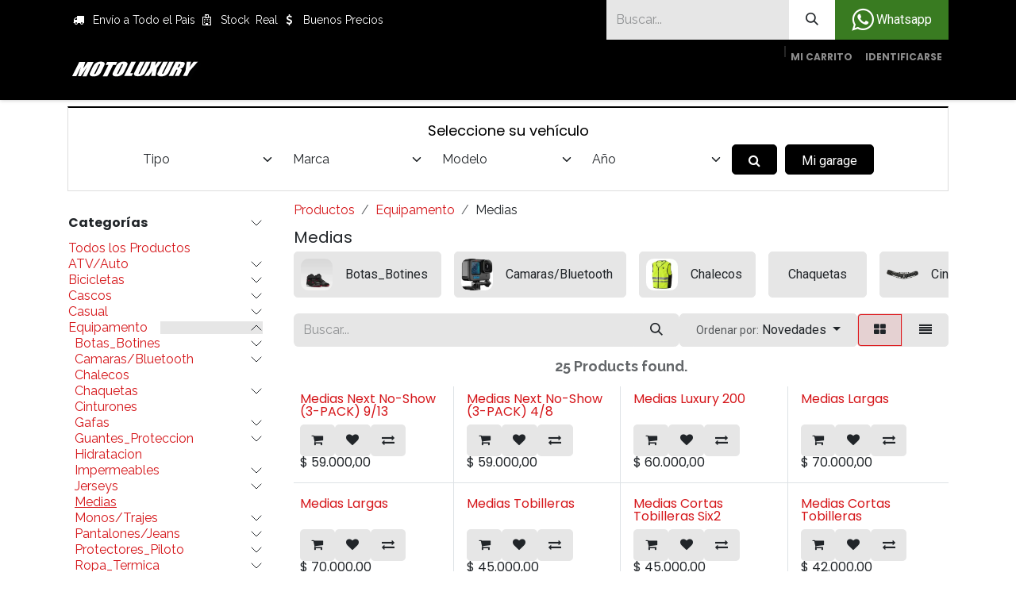

--- FILE ---
content_type: text/html; charset=utf-8
request_url: https://www.motoluxury.com/shop/category/equipamento-medias-748
body_size: 59347
content:
<!DOCTYPE html>
<html lang="es-CO" data-website-id="1" data-main-object="product.public.category(748,)" data-add2cart-redirect="2">
    <head>
        <meta charset="utf-8"/>
        <meta http-equiv="X-UA-Compatible" content="IE=edge"/>
        <meta name="viewport" content="width=device-width, initial-scale=1"/>
        <meta name="generator" content="Odoo"/>
            
        <meta property="og:type" content="website"/>
        <meta property="og:title" content="Medias | Motoluxury"/>
        <meta property="og:site_name" content="Motoluxury"/>
        <meta property="og:url" content="https://www.motoluxury.com/shop/category/equipamento-medias-748"/>
        <meta property="og:image" content="https://www.motoluxury.com/web/image/website/1/logo?unique=bc64ba4"/>
            
        <meta name="twitter:card" content="summary_large_image"/>
        <meta name="twitter:title" content="Medias | Motoluxury"/>
        <meta name="twitter:image" content="https://www.motoluxury.com/web/image/website/1/logo/300x300?unique=bc64ba4"/>
        
        <link rel="canonical" href="https://www.motoluxury.com/shop/category/equipamento-medias-748"/>
        
        <link rel="preconnect" href="https://fonts.gstatic.com/" crossorigin=""/>
        <title>Medias | Motoluxury</title>
        <link type="image/x-icon" rel="shortcut icon" href="/web/image/website/1/favicon?unique=bc64ba4"/>
        <link rel="preload" href="/web/static/src/libs/fontawesome/fonts/fontawesome-webfont.woff2?v=4.7.0" as="font" crossorigin=""/>
        <link type="text/css" rel="stylesheet" href="/web/assets/1/28f2726/web.assets_frontend.min.css"/>
        <script id="web.layout.odooscript" type="text/javascript">
            var odoo = {
                csrf_token: "9bce87206cc7e5993602012c62531bd4f78c8fe0o1795867432",
                debug: "",
            };
        </script>
        <script type="text/javascript">
            odoo.__session_info__ = {"is_admin": false, "is_system": false, "is_public": true, "is_internal_user": false, "is_website_user": true, "uid": null, "is_frontend": true, "profile_session": null, "profile_collectors": null, "profile_params": null, "show_effect": true, "currencies": {"8": {"symbol": "$", "position": "before", "digits": [69, 2]}}, "quick_login": true, "bundle_params": {"lang": "es_CO", "website_id": 1}, "test_mode": false, "websocket_worker_version": "18.0-7", "translationURL": "/website/translations", "cache_hashes": {"translations": "050fe28c584de568478ba55c5d74580b3a65ee4c"}, "geoip_country_code": null, "geoip_phone_code": null, "lang_url_code": "es_CO"};
            if (!/(^|;\s)tz=/.test(document.cookie)) {
                const userTZ = Intl.DateTimeFormat().resolvedOptions().timeZone;
                document.cookie = `tz=${userTZ}; path=/`;
            }
        </script>
        <script type="text/javascript" defer="defer" src="/web/assets/1/f72ec00/web.assets_frontend_minimal.min.js" onerror="__odooAssetError=1"></script>
        <script type="text/javascript" defer="defer" data-src="/web/assets/1/f9830cb/web.assets_frontend_lazy.min.js" onerror="__odooAssetError=1"></script>
        
                    <script>
                        
            
                if (!window.odoo) {
                    window.odoo = {};
                }
                odoo.__session_info__ = odoo.__session_info__ || {
                    websocket_worker_version: "18.0-7"
                }
                odoo.__session_info__ = Object.assign(odoo.__session_info__, {
                    livechatData: {
                        isAvailable: false,
                        serverUrl: "https://www.motoluxury.com",
                        options: {},
                    },
                });
            
                    </script>
        
    </head>
    <body>



        <div id="wrapwrap" class="   ">
            <a class="o_skip_to_content btn btn-primary rounded-0 visually-hidden-focusable position-absolute start-0" href="#wrap">Ir al contenido</a>
                <header id="top" data-anchor="true" data-name="Header" data-extra-items-toggle-aria-label="Botón de elementos adicionales" class="   o_header_standard" style=" ">
                    
    <nav data-name="Navbar" aria-label="Main" class="navbar navbar-expand-lg navbar-light o_colored_level o_cc o_header_force_no_radius d-none d-lg-block p-0 shadow-sm rounded-0 ">
        

            <div id="o_main_nav" class="o_main_nav">
                <div aria-label="Arriba" class="o_header_sales_three_top o_header_hide_on_scroll position-relative border-bottom z-1 o_border_contrast">
                    <div class="container d-flex justify-content-between gap-3 h-100">
                        <ul class="navbar-nav align-items-center gap-3 py-1">
                            
                            
        <li class="flex-basis-0 flex-grow-1 flex-shrink-0">
                <div data-name="Text" class="s_text_block d-flex flex-column flex-lg-row gap-1 gap-lg-4 align-items-lg-center mx-auto">
                <small class="d-flex align-items-center">
                        <i class="fa fa-1x fa-fw fa-truck fa-stack me-1"></i>
                        Envío a Todo el Pais</small>
                    
                    <small class="d-flex align-items-center">
                        <i class="fa fa-hospital-o fa-1x fa-fw fa-stack me-1"></i>
                        Stock&nbsp; Real</small><small class="d-flex align-items-center">
                        <i class="fa fa-1x fa-fw fa-usd fa-stack me-1"></i>Buenos Precios</small>
                    </div>
        </li>
                        </ul>
                        <ul class="navbar-nav">
                            
                            
        <li class="">
    <form method="get" class="o_searchbar_form s_searchbar_input h-100 z-0" action="/website/search" data-snippet="s_searchbar_input">
            <div role="search" class="input-group h-100">
        <input type="search" name="search" class="search-query form-control oe_search_box border-0 border-start rounded-0 border-0 bg-light" placeholder="Buscar..." value="" data-search-type="all" data-limit="5" data-display-image="true" data-display-description="true" data-display-extra-link="true" data-display-detail="true" data-order-by="name asc"/>
        <button type="submit" aria-label="Búsqueda" title="Búsqueda" class="btn oe_search_button rounded-0 bg-o-color-4">
            <i class="oi oi-search"></i>
        </button>
    </div>

            <input name="order" type="hidden" class="o_search_order_by" value="name asc"/>
            
    
        </form>
        </li>
                            
        <li class="">
            <div class="oe_structure oe_structure_solo d-flex h-100">
                <section class="oe_unremovable oe_unmovable s_text_block o_colored_level" data-snippet="s_text_block" data-name="Text">
                    <div class="h-100 container h-100">
                        <a href="https://wa.me/573182626597" class="oe_unremovable btn_cta d-flex align-items-center h-100 rounded-0 btn btn-custom text-o-color-4 d-flex align-items-center h-100 rounded-0" style="border-width: 1px; border-style: solid; background-color: rgb(57, 123, 33);" aria-describedby="popover889148"><span class="fa fa-whatsapp fa-2x"></span>&nbsp;Whatsapp </a>
                    </div>
                </section>
            </div>
        </li>
                        </ul>
                    </div>
                </div>
                <div aria-label="Inferior" class="container d-flex align-items-center py-2">
                    
    <a data-name="Navbar Logo" href="/" class="navbar-brand logo me-4">
            
            <span role="img" aria-label="Logo of Motoluxury" title="Motoluxury"><img src="/web/image/website/1/logo/Motoluxury?unique=bc64ba4" class="img img-fluid" width="95" height="40" alt="Motoluxury" loading="lazy"/></span>
        </a>
    
                    <div class="ms-auto">
                        <ul class="o_header_sales_three_small_links navbar-nav justify-content-end align-items-center gap-2 w-100 o_header_separator">
                            
        
            <li class="position-relative divider d-none"></li> 
            <li class="o_wsale_my_cart  position-relative">
                <a href="/shop/cart" aria-label="Carrito de comercio electrónico" class="nav-link d-flex flex-row-reverse align-items-center text-uppercase fw-bold">
                    <div class="d-contains">
                        <sup class="my_cart_quantity badge bg-primary top-0 d-block ms-2 d-none" data-order-id="">0</sup>
                    </div>
                    <span class="">Mi Carrito</span>
                </a>
            </li>
        
        
            <li class="o_wsale_my_wish d-none position-relative o_wsale_my_wish_hide_empty">
                <a href="/shop/wishlist" class="nav-link d-flex flex-row-reverse align-items-center text-uppercase fw-bold">
                    <div class="d-contains">
                        <sup class="my_wish_quantity o_animate_blink badge bg-primary top-0 d-block ms-2">0</sup>
                    </div>
                    <span class="">Lista de deseos</span>
                </a>
            </li>
        
                            
            <li class="position-relative o_no_autohide_item">
                <a href="/web/login" class="nav-link fw-bold text-uppercase o_nav-link_secondary">Identificarse</a>
            </li>
                            
  
  
                        </ul>
                        
    <ul role="menu" id="top_menu" class="nav navbar-nav top_menu o_menu_loading justify-content-end">
        

                            
    <li role="presentation" class="nav-item">
        <a role="menuitem" href="/" class="nav-link ">
            <span>Inicio</span>
        </a>
    </li>
    <li role="presentation" class="nav-item">
        <a role="menuitem" href="/shop" class="nav-link ">
            <span>Shop</span>
        </a>
    </li>
    <li role="presentation" class="nav-item dropdown position-static">
        <a data-bs-toggle="dropdown" href="#" role="menuitem" class="nav-link dropdown-toggle o_mega_menu_toggle  " data-bs-display="static">
            <span>Categorias Top</span>
        </a>
            <div data-name="Mega Menu" role="menuitem" class="dropdown-menu o_mega_menu ">
    















<section class="s_mega_menu_thumbnails o_colored_level pt16 o_cc o_cc1">
        <div class="container-fluid">
            <div class="row justify-content-center">
                <div class="col-12 px-0 o_colored_level pt8 col-lg-6 offset-lg-1">
                    <div class="container">
                        <div class="row">
    <div class="col-6 col-lg-2 text-center py-2 o_colored_level order-lg-0" style="order: 0;">
        <a href="/casual" class="nav-link p-0" data-name="Menu Item">
            <img src="/web/image/163385-b1384bb1/Categoria%20CaSUAL%20.webp?access_token=4393331c-aa10-4d7c-849b-05b8eae5b53e" alt="" class="img-fluid rounded shadow img o_we_custom_image" data-mimetype="image/webp" data-original-id="163383" data-original-src="/web/image/163383-bae8d005/Categoria%20CaSUAL%20.png" data-mimetype-before-conversion="image/png" data-resize-width="NaN" loading="lazy">
            <br>
            <span class="d-block p-2 small">
                <b style="display: inline-block;">Casual</b><br></span>
        </a>
    </div><div class="col-6 col-lg-2 text-center py-2 o_colored_level order-lg-0" style="order: 1;">
        <a href="/cascos" class="nav-link p-0" data-name="Menu Item">
            <img src="/web/image/162437-303d99f8/Categoria%20Casco.webp?access_token=70866f6b-64e2-4ea7-b05b-392d5d95c108" alt="" class="img-fluid img o_we_custom_image img-thumbnail" style="padding: 0px;" data-mimetype="image/webp" data-original-id="162434" data-original-src="/web/image/162434-ce6f9e5f/Categoria%20Casco.png" data-mimetype-before-conversion="image/png" data-resize-width="NaN" loading="lazy">
            <br>
            <span class="d-block p-2 small">
                <b>Cascos
                </b>
            </span>
        </a>
    </div><div class="col-6 text-center py-2 o_colored_level col-lg-2 order-lg-0" style="order: 2;">
        <a href="/mantenimiento" class="nav-link p-0" data-name="Menu Item">
            <img src="/web/image/163440-5fe8df98/Categoria%20Mantenimiento.webp?access_token=2b871f41-c81f-47ae-a04a-997c03f79ec7" alt="" class="img-fluid rounded shadow img o_we_custom_image" data-mimetype="image/webp" data-original-id="163437" data-original-src="/web/image/163437-437af56a/Categoria%20Mantenimiento.png" data-mimetype-before-conversion="image/png" data-resize-width="NaN" loading="lazy">
            <br>
            <span class="d-block p-2 small" style="text-align: left;">
                <b>Cuidado</b></span>
        </a>
    </div><div class="col-6 col-lg-2 text-center py-2 o_colored_level order-lg-0" style="order: 3;">
        <a href="/equipamento" class="nav-link p-0" data-name="Menu Item">
            <img src="/web/image/162438-ed5ff51b/Categoria%20Equipo.webp?access_token=df5fc364-8c82-4669-a551-696dc68fd539" alt="" class="img-fluid rounded shadow img o_we_custom_image" data-mimetype="image/webp" data-original-id="162435" data-original-src="/web/image/162435-de9d5815/Categoria%20Equipo.png" data-mimetype-before-conversion="image/png" data-resize-width="NaN" loading="lazy">
            <br>
            <span class="d-block p-2 small">
                <b style="display: inline-block;">Equipo</b><br></span>
        </a>
    </div>
    
    
    
    

                            <div class="w-100 d-none d-lg-block order-lg-0" style="order: 4;"></div>

    
    
    
    <div class="col-6 col-lg-2 text-center py-2 o_colored_level order-lg-0" style="order: 5;">
        <a href="/partes-moto" class="nav-link p-0" data-name="Menu Item">
            <img src="/web/image/162439-df11913b/CAtegoria%20Partes.webp?access_token=834f4633-4fd2-4710-833c-03119ec29758" alt="" class="img-fluid rounded shadow img o_we_custom_image" data-mimetype="image/webp" data-original-id="162436" data-original-src="/web/image/162436-bf3b034e/CAtegoria%20Partes.png" data-mimetype-before-conversion="image/png" data-resize-width="NaN" loading="lazy">
            <br>
            <span class="d-block p-2 small">
                <b>Partes
                </b>
            </span>
        </a>
    </div><div class="col-6 col-lg-2 text-center py-2 o_colored_level order-lg-0" style="order: 6;">
        <a href="/shop/category/taller-939" class="nav-link p-0" data-name="Menu Item">
            <img src="/web/image/163439-831f69ff/Categoria%20TAller.webp?access_token=c7e8f04f-7038-4368-8a05-b77d8b0fe6bd" alt="" class="img-fluid rounded shadow img o_we_custom_image" data-mimetype="image/webp" data-original-id="163436" data-original-src="/web/image/163436-0e1a8cd9/Categoria%20TAller.png" data-mimetype-before-conversion="image/png" data-resize-width="NaN" loading="lazy">
            <br>
            <span class="d-block p-2 small">
                <b style="display: inline-block;">Taller</b><br></span>
        </a>
    </div>
    <div class="col-6 col-lg-2 text-center py-2 o_colored_level order-lg-0" style="order: 7;">
        <a href="/shop/category/promos-854" class="nav-link p-0" data-name="Menu Item">
            <img src="/web/image/163545-7da1baf0/Categoria%20Descuento.webp?access_token=06ee16d4-f843-43c7-9c77-5b73e8a24c3a" alt="" class="img-fluid rounded shadow img o_we_custom_image" data-mimetype="image/webp" data-original-id="163544" data-original-src="/web/image/163544-dc7d6829/Categoria%20Descuento.png" data-mimetype-before-conversion="image/png" data-resize-width="NaN" loading="lazy">
            <br>
            <span class="d-block p-2 small">
                <b>
                    Promos</b></span>
        </a>
    </div><div class="col-6 col-lg-2 text-center py-2 o_colored_level order-lg-0" style="order: 8;">
        <a href="/shop/category/bicicletas-494" class="nav-link p-0" data-name="Menu Item">
            <img src="/web/image/163438-8f15e7fd/Categoria%20Biciletas.webp?access_token=03ce549c-af1d-4880-823f-70d1ac3c37d4" alt="" class="img-fluid rounded shadow img o_we_custom_image" data-mimetype="image/webp" data-original-id="163435" data-original-src="/web/image/163435-7592050a/Categoria%20Biciletas.png" data-mimetype-before-conversion="image/png" data-resize-width="NaN" loading="lazy">
            <br>
            <span class="d-block p-2 small">
                <b>Bicicletas
                </b>
            </span>
        </a>
    </div><div class="col-6 col-lg-2 text-center py-2 o_colored_level order-lg-0" style="order: 9;">
        <a href="#" class="nav-link p-0" data-name="Menu Item">
            <img src="/web/image/163386-2398860b/Categoria%20atv.webp?access_token=a690527e-1262-441e-8a9e-e2ddf13bb396" alt="" class="img-fluid rounded shadow img o_we_custom_image" data-mimetype="image/webp" data-original-id="163384" data-original-src="/web/image/163384-444ea824/Categoria%20atv.png" data-mimetype-before-conversion="image/png" data-resize-width="NaN" loading="lazy">
            <br>
            <span class="d-block p-2 small">
                <b style="display: inline-block;">Atv-Auto</b><br></span>
        </a>
    </div>
                        </div>
                    </div>
                </div>
                <div class="col-12 text-center py-2 o_colored_level pb0 col-lg-2">
                    <a href="/escapes" class="nav-link p-0" data-name="Menu Item">
                        <img src="/web/image/159511-7ec1038c/LV14r%20leovince-0%20%281%29.webp" alt="" class="img-fluid rounded shadow img o_we_custom_image" data-mimetype="image/webp" data-original-id="159296" data-original-src="/web/image/159296-f072268a/LV14r%20leovince-0%20%281%29.png" data-mimetype-before-conversion="image/png" data-resize-width="NaN" loading="lazy">
                        <span class="d-block p-2 small">
                            <b>Descubra nuestros <br>nuevos Escapes</b></span>
                    </a>
                </div>
            </div>
        </div>
        <div class="s_mega_menu_thumbnails_footer px-0 o_colored_level o_cc o_cc2">
            <div class="container row mx-auto px-0 w-100 align-items-center">
                <div class="col-12 col-lg-3 d-flex justify-content-center align-items-center py-2 o_colored_level">
                    <p class="text-muted align-middle m-0">
                        <i class="s_mega_menu_thumbnails_icon fa fa-cube me-2"></i> Stock real</p>
                </div>
                <div class="col-12 col-lg-3 d-flex justify-content-center align-items-center py-2 o_colored_level">
                    <p class="text-muted align-middle m-0">
                        <i class="s_mega_menu_thumbnails_icon fa fa-shopping-basket me-2"></i> Recoger en tienda
                    </p>
                </div>
                <div class="col-12 col-lg-3 d-flex justify-content-center align-items-center py-2 o_colored_level">
                    <p class="text-muted align-middle m-0">
                        <i class="s_mega_menu_thumbnails_icon fa fa-truck me-2"></i> Entrega Rapida</p>
                </div>
                <div class="col-12 col-lg-3 py-2 o_colored_level">
                    <a href="https://wa.me/573182626597" class="d-block btn btn-secondary">
                        <i class="s_mega_menu_thumbnails_icon fa fa-comments me-2"></i> Contáctenos
                    </a>
                </div>
            </div>
        </div>
    </section></div>
    </li>
    <li role="presentation" class="nav-item">
        <a role="menuitem" href="/contactus" class="nav-link ">
            <span>Contáctenos</span>
        </a>
    </li>
    <li role="presentation" class="nav-item dropdown ">
        <a data-bs-toggle="dropdown" href="#" role="menuitem" class="nav-link dropdown-toggle   ">
            <span>Compañía</span>
        </a><ul role="menu" class="dropdown-menu ">
    <li role="presentation" class="">
        <a role="menuitem" href="/blog/2" class="dropdown-item ">
            <span>Noticias</span>
        </a>
    </li>
    <li role="presentation" class="">
        <a role="menuitem" href="/about-us" class="dropdown-item ">
            <span>Sobre Nosotros</span>
        </a>
    </li>
        </ul>
    </li>
    <li role="presentation" class="nav-item">
        <a role="menuitem" href="/brand" class="nav-link ">
            <span>Marcas</span>
        </a>
    </li>
                        
    </ul>
                    </div>
                </div>
            </div>
        
    </nav>
    <nav data-name="Navbar" aria-label="Mobile" class="navbar  navbar-light o_colored_level o_cc o_header_mobile d-block d-lg-none shadow-sm o_header_force_no_radius">
        

        <div class="o_main_nav container flex-wrap justify-content-between">
            
    <a data-name="Navbar Logo" href="/" class="navbar-brand logo ">
            
            <span role="img" aria-label="Logo of Motoluxury" title="Motoluxury"><img src="/web/image/website/1/logo/Motoluxury?unique=bc64ba4" class="img img-fluid" width="95" height="40" alt="Motoluxury" loading="lazy"/></span>
        </a>
    
            <ul class="o_header_mobile_buttons_wrap navbar-nav flex-row align-items-center gap-2 mb-0">
        
            <li class=" divider d-none"></li> 
            <li class="o_wsale_my_cart  ">
                <a href="/shop/cart" aria-label="Carrito de comercio electrónico" class="o_navlink_background_hover btn position-relative rounded-circle border-0 p-1 text-reset">
                    <div class="">
                        <i class="fa fa-shopping-cart fa-stack"></i>
                        <sup class="my_cart_quantity badge bg-primary position-absolute top-0 end-0 mt-n1 me-n1 rounded-pill d-none" data-order-id="">0</sup>
                    </div>
                </a>
            </li>
        
        
            <li class="o_wsale_my_wish d-none  o_wsale_my_wish_hide_empty">
                <a href="/shop/wishlist" class="o_navlink_background_hover btn position-relative rounded-circle border-0 p-1 text-reset">
                    <div class="">
                        <i class="fa fa-1x fa-heart fa-stack"></i>
                        <sup class="my_wish_quantity o_animate_blink badge bg-primary position-absolute top-0 end-0 mt-n1 me-n1">0</sup>
                    </div>
                </a>
            </li>
        
                <li class="o_not_editable">
                    <button class="nav-link btn me-auto p-2" type="button" data-bs-toggle="offcanvas" data-bs-target="#top_menu_collapse_mobile" aria-controls="top_menu_collapse_mobile" aria-expanded="false" aria-label="Alternar navegación">
                        <span class="navbar-toggler-icon"></span>
                    </button>
                </li>
            </ul>
            <div id="top_menu_collapse_mobile" class="offcanvas offcanvas-end o_navbar_mobile">
                <div class="offcanvas-header justify-content-end o_not_editable">
                    <button type="button" class="nav-link btn-close" data-bs-dismiss="offcanvas" aria-label="Cerrar"></button>
                </div>
                <div class="offcanvas-body d-flex flex-column justify-content-between h-100 w-100">
                    <ul class="navbar-nav">
                        
                        
        <li class="">
    <form method="get" class="o_searchbar_form s_searchbar_input " action="/website/search" data-snippet="s_searchbar_input">
            <div role="search" class="input-group mb-3">
        <input type="search" name="search" class="search-query form-control oe_search_box rounded-start-pill text-bg-light ps-3 border-0 bg-light" placeholder="Buscar..." value="" data-search-type="all" data-limit="0" data-display-image="true" data-display-description="true" data-display-extra-link="true" data-display-detail="true" data-order-by="name asc"/>
        <button type="submit" aria-label="Búsqueda" title="Búsqueda" class="btn oe_search_button rounded-end-pill bg-o-color-3 pe-3">
            <i class="oi oi-search"></i>
        </button>
    </div>

            <input name="order" type="hidden" class="o_search_order_by" value="name asc"/>
            
    
        </form>
        </li>
                        
    <ul role="menu" class="nav navbar-nav top_menu  text-center">
        

                            
    <li role="presentation" class="nav-item">
        <a role="menuitem" href="/" class="nav-link ">
            <span>Inicio</span>
        </a>
    </li>
    <li role="presentation" class="nav-item">
        <a role="menuitem" href="/shop" class="nav-link ">
            <span>Shop</span>
        </a>
    </li>
    <li role="presentation" class="nav-item dropdown position-static">
        <a data-bs-toggle="dropdown" href="#" role="menuitem" class="nav-link dropdown-toggle o_mega_menu_toggle  " data-bs-display="static">
            <span>Categorias Top</span>
        </a>
    </li>
    <li role="presentation" class="nav-item">
        <a role="menuitem" href="/contactus" class="nav-link ">
            <span>Contáctenos</span>
        </a>
    </li>
    <li role="presentation" class="nav-item dropdown ">
        <a data-bs-toggle="dropdown" href="#" role="menuitem" class="nav-link dropdown-toggle   ">
            <span>Compañía</span>
        </a><ul role="menu" class="dropdown-menu position-relative rounded-0 o_dropdown_without_offset text-center">
    <li role="presentation" class="">
        <a role="menuitem" href="/blog/2" class="dropdown-item ">
            <span>Noticias</span>
        </a>
    </li>
    <li role="presentation" class="">
        <a role="menuitem" href="/about-us" class="dropdown-item ">
            <span>Sobre Nosotros</span>
        </a>
    </li>
        </ul>
    </li>
    <li role="presentation" class="nav-item">
        <a role="menuitem" href="/brand" class="nav-link ">
            <span>Marcas</span>
        </a>
    </li>
                        
    </ul>
                        
        <li class="">
                <div data-name="Text" class="s_text_block d-flex flex-column flex-lg-row gap-1 gap-lg-4 align-items-lg-center align-items-center mt-2 border-top pt-2 text-center o_border_contrast">
                <small class="d-flex align-items-center">
                        <i class="fa fa-1x fa-fw fa-truck fa-stack me-1"></i>
                        Envío a Todo el Pais</small>
                    
                    <small class="d-flex align-items-center">
                        <i class="fa fa-hospital-o fa-1x fa-fw fa-stack me-1"></i>
                        Stock&nbsp; Real</small><small class="d-flex align-items-center">
                        <i class="fa fa-1x fa-fw fa-usd fa-stack me-1"></i>Buenos Precios</small>
                    </div>
        </li>
                        
                    </ul>
                    <ul class="navbar-nav gap-2 mt-3 w-100">
                        
                        
            <li class=" o_no_autohide_item">
                <a href="/web/login" class="nav-link o_nav_link_btn w-100 border text-center">Identificarse</a>
            </li>
                        
  
  
                        
        <li class="">
            <div class="oe_structure oe_structure_solo ">
                <section class="oe_unremovable oe_unmovable s_text_block o_colored_level" data-snippet="s_text_block" data-name="Text">
                    <div class="h-100 container">
                        <a href="https://wa.me/573182626597" class="oe_unremovable btn_cta d-flex align-items-center h-100 rounded-0 btn btn-custom text-o-color-4 w-100" style="border-width: 1px; border-style: solid; background-color: rgb(57, 123, 33);" aria-describedby="popover889148"><span class="fa fa-whatsapp fa-2x"></span>&nbsp;Whatsapp </a>
                    </div>
                </section>
            </div>
        </li>
                    </ul>
                </div>
            </div>
        </div>
    
    </nav>
    
        </header>
                <main>
                    

            

            





            <div id="wrap" class="js_sale o_wsale_products_page">
                <div class="oe_structure oe_empty oe_structure_not_nearest" id="oe_structure_website_sale_products_1" data-editor-message-default="true" data-editor-message="ARRASTRE BLOQUES DE CREACIÓN AQUÍ"></div><div class="container oe_website_sale pt-2">
    <div id="id_sh_motorcycle_search_div" class="form-inline justify-content-center" style="width: 100%; position: relative;">
      <h4 class="text-center" style="display: block; width: 100%;">
                    Seleccione su vehículo
                </h4>
      <form id="id_sh_motorcycle_search_form" class="form-inline" action="" method="get" style="justify-content: center !important; padding-right: 1%; display: flex; width: 90%;margin: 0 auto;">
        <select name="type" class="form-select" id="id_sh_motorcycle_type_select" style="height:38px;">
          <option value="">Tipo</option>
          
        </select>
        <select name="make" class="form-select " id="id_sh_motorcycle_make_select" style="height:38px;">
          <option value="">Marca</option>
        </select>
        <select name="model" class="form-select " id="id_sh_motorcycle_model_select" style="height:38px;">
          <option value="">Modelo</option>
        </select>
        <select name="year" class="form-select " id="id_sh_motorcycle_year_select" style="height:38px;">
          <option value="">Año</option>
        </select>
        <button id="id_sh_motorcycle_go_submit_button" type="submit" class="btn btn-secondary" style="height:38px;">
          <i class="fa fa-search"></i>
        </button>
        
        <a href="/web/login" class="btn btn-secondary sh_garage_buttons_cls" role="button" style="height:38px;white-space:nowrap;margin-left:10px;">
                    Mi garage
                </a>
      </form>
    </div>
                    <div class="row o_wsale_products_main_row align-items-start flex-nowrap">
                        <aside id="products_grid_before" class="d-none d-lg-block position-sticky col-3 px-3 clearfix">
                            <div class="o_wsale_products_grid_before_rail vh-100 ms-n2 mt-n2 pt-2 p-lg-2 pb-lg-5 ps-2 overflow-y-scroll">
                                <div class="products_categories accordion accordion-flush">
        
        <div class="accordion-item">
            <h6 class="o_categories_collapse_title  accordion-header"><button class="accordion-button px-0 bg-transparent shadow-none collapsed" type="button" data-bs-toggle="collapse" aria-expanded="true" data-bs-target="#o_wsale_categories" aria-controls="o_wsale_categories">
                <b>Categorías</b>
            </button>
        </h6>
            <div name="wsale_products_categories_list" class="wsale_products_categories_list accordion-collapse collapse show" id="o_wsale_categories">
                <ul class="nav d-flex flex-column mb-3">
                    <li class="nav-item mb-1">
                        <a href="/shop" class=" p-0">
                            Todos los Productos
                        </a>
                    </li>
    <li class="nav-item">
      <div class="accordion-header d-flex mb-1">
        <a href="/shop/category/atv-auto-556" class=" p-0">ATV/Auto</a>
        <button data-bs-toggle="collapse" type="button" class="accordion-button p-0 ms-3 collapsed" id="o_wsale_cat_accordion_title_556" data-bs-target="#o_wsale_cat_accordion_556" aria-expanded="false" aria-controls="o_wsale_cat_accordion_556"></button>
      </div>
      <ul id="o_wsale_cat_accordion_556" class="accordion-collapse list-unstyled ps-2 pb-2 collapse " aria-labelledby="o_wsale_cat_accordion_title_556">
    <li class="nav-item">
      <div class="accordion-header d-flex mb-1">
        <a href="/shop/category/atv-auto-atv-555" class=" p-0">ATV</a>
        <button data-bs-toggle="collapse" type="button" class="accordion-button p-0 ms-3 collapsed" id="o_wsale_cat_accordion_title_555" data-bs-target="#o_wsale_cat_accordion_555" aria-expanded="false" aria-controls="o_wsale_cat_accordion_555"></button>
      </div>
      <ul id="o_wsale_cat_accordion_555" class="accordion-collapse list-unstyled ps-2 pb-2 collapse " aria-labelledby="o_wsale_cat_accordion_title_555"><li class="nav-item mb-1">
    <div class="d-flex flex-wrap justify-content-between align-items-center">
        <a href="/shop/category/atv-auto-atv-atv-eje-557" class=" p-0">ATV / EJE</a>
    </div>
  </li>
      </ul>
    </li>
      </ul>
    </li>
    <li class="nav-item">
      <div class="accordion-header d-flex mb-1">
        <a href="/shop/category/bicicletas-494" class=" p-0">Bicicletas</a>
        <button data-bs-toggle="collapse" type="button" class="accordion-button p-0 ms-3 collapsed" id="o_wsale_cat_accordion_title_494" data-bs-target="#o_wsale_cat_accordion_494" aria-expanded="false" aria-controls="o_wsale_cat_accordion_494"></button>
      </div>
      <ul id="o_wsale_cat_accordion_494" class="accordion-collapse list-unstyled ps-2 pb-2 collapse " aria-labelledby="o_wsale_cat_accordion_title_494"><li class="nav-item mb-1">
    <div class="d-flex flex-wrap justify-content-between align-items-center">
        <a href="/shop/category/bicicletas-bicicleta-566" class=" p-0">Bicicleta</a>
    </div>
  </li><li class="nav-item mb-1">
    <div class="d-flex flex-wrap justify-content-between align-items-center">
        <a href="/shop/category/bicicletas-cascos-bicicleta-613" class=" p-0">Cascos Bicicleta</a>
    </div>
  </li><li class="nav-item mb-1">
    <div class="d-flex flex-wrap justify-content-between align-items-center">
        <a href="/shop/category/bicicletas-guantes-bici-688" class=" p-0">Guantes Bici</a>
    </div>
  </li>
    <li class="nav-item">
      <div class="accordion-header d-flex mb-1">
        <a href="/shop/category/bicicletas-ropa-termica-bicicleta-907" class=" p-0">Ropa_Termica_Bicicleta</a>
        <button data-bs-toggle="collapse" type="button" class="accordion-button p-0 ms-3 collapsed" id="o_wsale_cat_accordion_title_907" data-bs-target="#o_wsale_cat_accordion_907" aria-expanded="false" aria-controls="o_wsale_cat_accordion_907"></button>
      </div>
      <ul id="o_wsale_cat_accordion_907" class="accordion-collapse list-unstyled ps-2 pb-2 collapse " aria-labelledby="o_wsale_cat_accordion_title_907"><li class="nav-item mb-1">
    <div class="d-flex flex-wrap justify-content-between align-items-center">
        <a href="/shop/category/bicicletas-ropa-termica-bicicleta-camisetas-termicas-602" class=" p-0">Camisetas Termicas</a>
    </div>
  </li><li class="nav-item mb-1">
    <div class="d-flex flex-wrap justify-content-between align-items-center">
        <a href="/shop/category/bicicletas-ropa-termica-bicicleta-gorros-termicos-686" class=" p-0">Gorros Termicos</a>
    </div>
  </li>
      </ul>
    </li>
      </ul>
    </li>
    <li class="nav-item">
      <div class="accordion-header d-flex mb-1">
        <a href="/shop/category/cascos-504" class=" p-0">Cascos</a>
        <button data-bs-toggle="collapse" type="button" class="accordion-button p-0 ms-3 collapsed" id="o_wsale_cat_accordion_title_504" data-bs-target="#o_wsale_cat_accordion_504" aria-expanded="false" aria-controls="o_wsale_cat_accordion_504"></button>
      </div>
      <ul id="o_wsale_cat_accordion_504" class="accordion-collapse list-unstyled ps-2 pb-2 collapse " aria-labelledby="o_wsale_cat_accordion_title_504">
    <li class="nav-item">
      <div class="accordion-header d-flex mb-1">
        <a href="/shop/category/cascos-accesorios-casco-518" class=" p-0">Accesorios_Casco</a>
        <button data-bs-toggle="collapse" type="button" class="accordion-button p-0 ms-3 collapsed" id="o_wsale_cat_accordion_title_518" data-bs-target="#o_wsale_cat_accordion_518" aria-expanded="false" aria-controls="o_wsale_cat_accordion_518"></button>
      </div>
      <ul id="o_wsale_cat_accordion_518" class="accordion-collapse list-unstyled ps-2 pb-2 collapse " aria-labelledby="o_wsale_cat_accordion_title_518">
    <li class="nav-item">
      <div class="accordion-header d-flex mb-1">
        <a href="/shop/category/cascos-accesorios-casco-balaclava-tubos-560" class=" p-0">Balaclava/Tubos</a>
        <button data-bs-toggle="collapse" type="button" class="accordion-button p-0 ms-3 collapsed" id="o_wsale_cat_accordion_title_560" data-bs-target="#o_wsale_cat_accordion_560" aria-expanded="false" aria-controls="o_wsale_cat_accordion_560"></button>
      </div>
      <ul id="o_wsale_cat_accordion_560" class="accordion-collapse list-unstyled ps-2 pb-2 collapse " aria-labelledby="o_wsale_cat_accordion_title_560"><li class="nav-item mb-1">
    <div class="d-flex flex-wrap justify-content-between align-items-center">
        <a href="/shop/category/cascos-accesorios-casco-balaclava-tubos-balaclavas-559" class=" p-0">Balaclavas</a>
    </div>
  </li><li class="nav-item mb-1">
    <div class="d-flex flex-wrap justify-content-between align-items-center">
        <a href="/shop/category/cascos-accesorios-casco-balaclava-tubos-tubos-973" class=" p-0">Tubos</a>
    </div>
  </li>
      </ul>
    </li><li class="nav-item mb-1">
    <div class="d-flex flex-wrap justify-content-between align-items-center">
        <a href="/shop/category/cascos-accesorios-casco-bases-visor-564" class=" p-0">Bases Visor</a>
    </div>
  </li><li class="nav-item mb-1">
    <div class="d-flex flex-wrap justify-content-between align-items-center">
        <a href="/shop/category/cascos-accesorios-casco-bolsas-casco-569" class=" p-0">Bolsas Casco</a>
    </div>
  </li><li class="nav-item mb-1">
    <div class="d-flex flex-wrap justify-content-between align-items-center">
        <a href="/shop/category/cascos-accesorios-casco-deflectores-casco-647" class=" p-0">Deflectores Casco</a>
    </div>
  </li><li class="nav-item mb-1">
    <div class="d-flex flex-wrap justify-content-between align-items-center">
        <a href="/shop/category/cascos-accesorios-casco-interiores-casco-707" class=" p-0">Interiores Casco</a>
    </div>
  </li><li class="nav-item mb-1">
    <div class="d-flex flex-wrap justify-content-between align-items-center">
        <a href="/shop/category/cascos-accesorios-casco-limpiadores-casco-726" class=" p-0">Limpiadores Casco</a>
    </div>
  </li><li class="nav-item mb-1">
    <div class="d-flex flex-wrap justify-content-between align-items-center">
        <a href="/shop/category/cascos-accesorios-casco-pinlock-844" class=" p-0">Pinlock</a>
    </div>
  </li><li class="nav-item mb-1">
    <div class="d-flex flex-wrap justify-content-between align-items-center">
        <a href="/shop/category/cascos-accesorios-casco-soportes-casco-923" class=" p-0">Soportes Casco</a>
    </div>
  </li><li class="nav-item mb-1">
    <div class="d-flex flex-wrap justify-content-between align-items-center">
        <a href="/shop/category/cascos-accesorios-casco-spoilers-casco-931" class=" p-0">Spoilers Casco</a>
    </div>
  </li><li class="nav-item mb-1">
    <div class="d-flex flex-wrap justify-content-between align-items-center">
        <a href="/shop/category/cascos-accesorios-casco-tapas-casco-945" class=" p-0">Tapas Casco</a>
    </div>
  </li><li class="nav-item mb-1">
    <div class="d-flex flex-wrap justify-content-between align-items-center">
        <a href="/shop/category/cascos-accesorios-casco-tornillos-casco-964" class=" p-0">Tornillos Casco</a>
    </div>
  </li><li class="nav-item mb-1">
    <div class="d-flex flex-wrap justify-content-between align-items-center">
        <a href="/shop/category/cascos-accesorios-casco-ventilas-casco-984" class=" p-0">Ventilas Casco</a>
    </div>
  </li><li class="nav-item mb-1">
    <div class="d-flex flex-wrap justify-content-between align-items-center">
        <a href="/shop/category/cascos-accesorios-casco-visores-casco-986" class=" p-0">Visores Casco</a>
    </div>
  </li>
      </ul>
    </li><li class="nav-item mb-1">
    <div class="d-flex flex-wrap justify-content-between align-items-center">
        <a href="/shop/category/cascos-casco-abatible-608" class=" p-0">Casco Abatible</a>
    </div>
  </li><li class="nav-item mb-1">
    <div class="d-flex flex-wrap justify-content-between align-items-center">
        <a href="/shop/category/cascos-casco-abierto-609" class=" p-0">Casco Abierto</a>
    </div>
  </li><li class="nav-item mb-1">
    <div class="d-flex flex-wrap justify-content-between align-items-center">
        <a href="/shop/category/cascos-casco-dual-610" class=" p-0">Casco Dual</a>
    </div>
  </li><li class="nav-item mb-1">
    <div class="d-flex flex-wrap justify-content-between align-items-center">
        <a href="/shop/category/cascos-casco-integral-611" class=" p-0">Casco Integral</a>
    </div>
  </li><li class="nav-item mb-1">
    <div class="d-flex flex-wrap justify-content-between align-items-center">
        <a href="/shop/category/cascos-casco-off-road-612" class=" p-0">Casco Off-Road</a>
    </div>
  </li>
      </ul>
    </li>
    <li class="nav-item">
      <div class="accordion-header d-flex mb-1">
        <a href="/shop/category/casual-499" class=" p-0">Casual</a>
        <button data-bs-toggle="collapse" type="button" class="accordion-button p-0 ms-3 collapsed" id="o_wsale_cat_accordion_title_499" data-bs-target="#o_wsale_cat_accordion_499" aria-expanded="false" aria-controls="o_wsale_cat_accordion_499"></button>
      </div>
      <ul id="o_wsale_cat_accordion_499" class="accordion-collapse list-unstyled ps-2 pb-2 collapse " aria-labelledby="o_wsale_cat_accordion_title_499">
    <li class="nav-item">
      <div class="accordion-header d-flex mb-1">
        <a href="/shop/category/casual-accesorios-casual-519" class=" p-0">Accesorios_Casual</a>
        <button data-bs-toggle="collapse" type="button" class="accordion-button p-0 ms-3 collapsed" id="o_wsale_cat_accordion_title_519" data-bs-target="#o_wsale_cat_accordion_519" aria-expanded="false" aria-controls="o_wsale_cat_accordion_519"></button>
      </div>
      <ul id="o_wsale_cat_accordion_519" class="accordion-collapse list-unstyled ps-2 pb-2 collapse " aria-labelledby="o_wsale_cat_accordion_title_519"><li class="nav-item mb-1">
    <div class="d-flex flex-wrap justify-content-between align-items-center">
        <a href="/shop/category/casual-accesorios-casual-banderas-561" class=" p-0">Banderas</a>
    </div>
  </li><li class="nav-item mb-1">
    <div class="d-flex flex-wrap justify-content-between align-items-center">
        <a href="/shop/category/casual-accesorios-casual-billeteras-567" class=" p-0">Billeteras</a>
    </div>
  </li><li class="nav-item mb-1">
    <div class="d-flex flex-wrap justify-content-between align-items-center">
        <a href="/shop/category/casual-accesorios-casual-canguros-603" class=" p-0">Canguros</a>
    </div>
  </li><li class="nav-item mb-1">
    <div class="d-flex flex-wrap justify-content-between align-items-center">
        <a href="/shop/category/casual-accesorios-casual-coleccionables-631" class=" p-0">Coleccionables</a>
    </div>
  </li><li class="nav-item mb-1">
    <div class="d-flex flex-wrap justify-content-between align-items-center">
        <a href="/shop/category/casual-accesorios-casual-correas-638" class=" p-0">Correas</a>
    </div>
  </li>
    <li class="nav-item">
      <div class="accordion-header d-flex mb-1">
        <a href="/shop/category/casual-accesorios-casual-llaveros-731" class=" p-0">Llaveros</a>
        <button data-bs-toggle="collapse" type="button" class="accordion-button p-0 ms-3 collapsed" id="o_wsale_cat_accordion_title_731" data-bs-target="#o_wsale_cat_accordion_731" aria-expanded="false" aria-controls="o_wsale_cat_accordion_731"></button>
      </div>
      <ul id="o_wsale_cat_accordion_731" class="accordion-collapse list-unstyled ps-2 pb-2 collapse " aria-labelledby="o_wsale_cat_accordion_title_731"><li class="nav-item mb-1">
    <div class="d-flex flex-wrap justify-content-between align-items-center">
        <a href="/shop/category/casual-accesorios-casual-llaveros-mascarillas-746" class=" p-0">Mascarillas</a>
    </div>
  </li>
      </ul>
    </li><li class="nav-item mb-1">
    <div class="d-flex flex-wrap justify-content-between align-items-center">
        <a href="/shop/category/casual-accesorios-casual-morrales-maletines-753" class=" p-0">Morrales / Maletines</a>
    </div>
  </li><li class="nav-item mb-1">
    <div class="d-flex flex-wrap justify-content-between align-items-center">
        <a href="/shop/category/casual-accesorios-casual-moto-a-escala-754" class=" p-0">Moto A Escala</a>
    </div>
  </li><li class="nav-item mb-1">
    <div class="d-flex flex-wrap justify-content-between align-items-center">
        <a href="/shop/category/casual-accesorios-casual-mugs-757" class=" p-0">Mugs</a>
    </div>
  </li><li class="nav-item mb-1">
    <div class="d-flex flex-wrap justify-content-between align-items-center">
        <a href="/shop/category/casual-accesorios-casual-parches-836" class=" p-0">Parches</a>
    </div>
  </li><li class="nav-item mb-1">
    <div class="d-flex flex-wrap justify-content-between align-items-center">
        <a href="/shop/category/casual-accesorios-casual-panuelos-835" class=" p-0">Pañuelos</a>
    </div>
  </li><li class="nav-item mb-1">
    <div class="d-flex flex-wrap justify-content-between align-items-center">
        <a href="/shop/category/casual-accesorios-casual-relojes-887" class=" p-0">Relojes</a>
    </div>
  </li><li class="nav-item mb-1">
    <div class="d-flex flex-wrap justify-content-between align-items-center">
        <a href="/shop/category/casual-accesorios-casual-sandalias-908" class=" p-0">Sandalias</a>
    </div>
  </li><li class="nav-item mb-1">
    <div class="d-flex flex-wrap justify-content-between align-items-center">
        <a href="/shop/category/casual-accesorios-casual-sombreros-921" class=" p-0">Sombreros</a>
    </div>
  </li><li class="nav-item mb-1">
    <div class="d-flex flex-wrap justify-content-between align-items-center">
        <a href="/shop/category/casual-accesorios-casual-sombrillas-922" class=" p-0">Sombrillas</a>
    </div>
  </li><li class="nav-item mb-1">
    <div class="d-flex flex-wrap justify-content-between align-items-center">
        <a href="/shop/category/casual-accesorios-casual-varios-casual-981" class=" p-0">Varios Casual</a>
    </div>
  </li>
      </ul>
    </li>
    <li class="nav-item">
      <div class="accordion-header d-flex mb-1">
        <a href="/shop/category/casual-hombre-700" class=" p-0">Hombre</a>
        <button data-bs-toggle="collapse" type="button" class="accordion-button p-0 ms-3 collapsed" id="o_wsale_cat_accordion_title_700" data-bs-target="#o_wsale_cat_accordion_700" aria-expanded="false" aria-controls="o_wsale_cat_accordion_700"></button>
      </div>
      <ul id="o_wsale_cat_accordion_700" class="accordion-collapse list-unstyled ps-2 pb-2 collapse " aria-labelledby="o_wsale_cat_accordion_title_700"><li class="nav-item mb-1">
    <div class="d-flex flex-wrap justify-content-between align-items-center">
        <a href="/shop/category/casual-hombre-buzos-583" class=" p-0">Buzos</a>
    </div>
  </li><li class="nav-item mb-1">
    <div class="d-flex flex-wrap justify-content-between align-items-center">
        <a href="/shop/category/casual-hombre-camisas-597" class=" p-0">Camisas</a>
    </div>
  </li><li class="nav-item mb-1">
    <div class="d-flex flex-wrap justify-content-between align-items-center">
        <a href="/shop/category/casual-hombre-camisetas-600" class=" p-0">Camisetas</a>
    </div>
  </li><li class="nav-item mb-1">
    <div class="d-flex flex-wrap justify-content-between align-items-center">
        <a href="/shop/category/casual-hombre-chaquetas-casual-621" class=" p-0">Chaquetas Casual</a>
    </div>
  </li><li class="nav-item mb-1">
    <div class="d-flex flex-wrap justify-content-between align-items-center">
        <a href="/shop/category/casual-hombre-esqueletos-hombre-668" class=" p-0">Esqueletos Hombre</a>
    </div>
  </li><li class="nav-item mb-1">
    <div class="d-flex flex-wrap justify-content-between align-items-center">
        <a href="/shop/category/casual-hombre-gorra-hombre-681" class=" p-0">Gorra Hombre</a>
    </div>
  </li><li class="nav-item mb-1">
    <div class="d-flex flex-wrap justify-content-between align-items-center">
        <a href="/shop/category/casual-hombre-polos-849" class=" p-0">Polos</a>
    </div>
  </li><li class="nav-item mb-1">
    <div class="d-flex flex-wrap justify-content-between align-items-center">
        <a href="/shop/category/casual-hombre-shorts-913" class=" p-0">Shorts</a>
    </div>
  </li><li class="nav-item mb-1">
    <div class="d-flex flex-wrap justify-content-between align-items-center">
        <a href="/shop/category/casual-hombre-tenis-956" class=" p-0">Tenis</a>
    </div>
  </li>
      </ul>
    </li>
    <li class="nav-item">
      <div class="accordion-header d-flex mb-1">
        <a href="/shop/category/casual-mujer-501" class=" p-0">Mujer</a>
        <button data-bs-toggle="collapse" type="button" class="accordion-button p-0 ms-3 collapsed" id="o_wsale_cat_accordion_title_501" data-bs-target="#o_wsale_cat_accordion_501" aria-expanded="false" aria-controls="o_wsale_cat_accordion_501"></button>
      </div>
      <ul id="o_wsale_cat_accordion_501" class="accordion-collapse list-unstyled ps-2 pb-2 collapse " aria-labelledby="o_wsale_cat_accordion_title_501"><li class="nav-item mb-1">
    <div class="d-flex flex-wrap justify-content-between align-items-center">
        <a href="/shop/category/casual-mujer-buzo-mujer-582" class=" p-0">Buzo Mujer</a>
    </div>
  </li><li class="nav-item mb-1">
    <div class="d-flex flex-wrap justify-content-between align-items-center">
        <a href="/shop/category/casual-mujer-camiseta-mujer-598" class=" p-0">Camiseta Mujer</a>
    </div>
  </li><li class="nav-item mb-1">
    <div class="d-flex flex-wrap justify-content-between align-items-center">
        <a href="/shop/category/casual-mujer-esqueletos-mujer-669" class=" p-0">Esqueletos Mujer</a>
    </div>
  </li><li class="nav-item mb-1">
    <div class="d-flex flex-wrap justify-content-between align-items-center">
        <a href="/shop/category/casual-mujer-gorra-mujer-682" class=" p-0">Gorra Mujer</a>
    </div>
  </li>
      </ul>
    </li>
    <li class="nav-item">
      <div class="accordion-header d-flex mb-1">
        <a href="/shop/category/casual-ninos-759" class=" p-0">Niños</a>
        <button data-bs-toggle="collapse" type="button" class="accordion-button p-0 ms-3 collapsed" id="o_wsale_cat_accordion_title_759" data-bs-target="#o_wsale_cat_accordion_759" aria-expanded="false" aria-controls="o_wsale_cat_accordion_759"></button>
      </div>
      <ul id="o_wsale_cat_accordion_759" class="accordion-collapse list-unstyled ps-2 pb-2 collapse " aria-labelledby="o_wsale_cat_accordion_title_759"><li class="nav-item mb-1">
    <div class="d-flex flex-wrap justify-content-between align-items-center">
        <a href="/shop/category/casual-ninos-baberos-558" class=" p-0">Baberos</a>
    </div>
  </li><li class="nav-item mb-1">
    <div class="d-flex flex-wrap justify-content-between align-items-center">
        <a href="/shop/category/casual-ninos-camiseta-nino-599" class=" p-0">Camiseta Niño</a>
    </div>
  </li><li class="nav-item mb-1">
    <div class="d-flex flex-wrap justify-content-between align-items-center">
        <a href="/shop/category/casual-ninos-gorra-nino-683" class=" p-0">Gorra Niño</a>
    </div>
  </li><li class="nav-item mb-1">
    <div class="d-flex flex-wrap justify-content-between align-items-center">
        <a href="/shop/category/casual-ninos-pijamas-bebe-841" class=" p-0">Pijamas Bebe</a>
    </div>
  </li>
      </ul>
    </li>
    <li class="nav-item">
      <div class="accordion-header d-flex mb-1">
        <a href="/shop/category/casual-unisex-976" class=" p-0">Unisex</a>
        <button data-bs-toggle="collapse" type="button" class="accordion-button p-0 ms-3 collapsed" id="o_wsale_cat_accordion_title_976" data-bs-target="#o_wsale_cat_accordion_976" aria-expanded="false" aria-controls="o_wsale_cat_accordion_976"></button>
      </div>
      <ul id="o_wsale_cat_accordion_976" class="accordion-collapse list-unstyled ps-2 pb-2 collapse " aria-labelledby="o_wsale_cat_accordion_title_976"><li class="nav-item mb-1">
    <div class="d-flex flex-wrap justify-content-between align-items-center">
        <a href="/shop/category/casual-unisex-gorras-684" class=" p-0">Gorras</a>
    </div>
  </li><li class="nav-item mb-1">
    <div class="d-flex flex-wrap justify-content-between align-items-center">
        <a href="/shop/category/casual-unisex-gorros-685" class=" p-0">Gorros</a>
    </div>
  </li><li class="nav-item mb-1">
    <div class="d-flex flex-wrap justify-content-between align-items-center">
        <a href="/shop/category/casual-unisex-medias-747" class=" p-0">Medias</a>
    </div>
  </li>
      </ul>
    </li>
      </ul>
    </li>
    <li class="nav-item">
      <div class="accordion-header d-flex mb-1">
        <a href="/shop/category/equipamento-506" class=" p-0">Equipamento</a>
        <button data-bs-toggle="collapse" type="button" class="accordion-button p-0 ms-3 " id="o_wsale_cat_accordion_title_506" data-bs-target="#o_wsale_cat_accordion_506" aria-expanded="true" aria-controls="o_wsale_cat_accordion_506"></button>
      </div>
      <ul id="o_wsale_cat_accordion_506" class="accordion-collapse list-unstyled ps-2 pb-2 collapse show" aria-labelledby="o_wsale_cat_accordion_title_506">
    <li class="nav-item">
      <div class="accordion-header d-flex mb-1">
        <a href="/shop/category/equipamento-botas-botines-573" class=" p-0">Botas_Botines</a>
        <button data-bs-toggle="collapse" type="button" class="accordion-button p-0 ms-3 collapsed" id="o_wsale_cat_accordion_title_573" data-bs-target="#o_wsale_cat_accordion_573" aria-expanded="false" aria-controls="o_wsale_cat_accordion_573"></button>
      </div>
      <ul id="o_wsale_cat_accordion_573" class="accordion-collapse list-unstyled ps-2 pb-2 collapse " aria-labelledby="o_wsale_cat_accordion_title_573">
    <li class="nav-item">
      <div class="accordion-header d-flex mb-1">
        <a href="/shop/category/equipamento-botas-botines-accesorios-botas-517" class=" p-0">Accesorios_Botas</a>
        <button data-bs-toggle="collapse" type="button" class="accordion-button p-0 ms-3 collapsed" id="o_wsale_cat_accordion_title_517" data-bs-target="#o_wsale_cat_accordion_517" aria-expanded="false" aria-controls="o_wsale_cat_accordion_517"></button>
      </div>
      <ul id="o_wsale_cat_accordion_517" class="accordion-collapse list-unstyled ps-2 pb-2 collapse " aria-labelledby="o_wsale_cat_accordion_title_517"><li class="nav-item mb-1">
    <div class="d-flex flex-wrap justify-content-between align-items-center">
        <a href="/shop/category/equipamento-botas-botines-accesorios-botas-sliders-botas-916" class=" p-0">Sliders Botas</a>
    </div>
  </li><li class="nav-item mb-1">
    <div class="d-flex flex-wrap justify-content-between align-items-center">
        <a href="/shop/category/equipamento-botas-botines-accesorios-botas-suelas-botas-935" class=" p-0">Suelas Botas</a>
    </div>
  </li><li class="nav-item mb-1">
    <div class="d-flex flex-wrap justify-content-between align-items-center">
        <a href="/shop/category/equipamento-botas-botines-accesorios-botas-tensores-botas-957" class=" p-0">Tensores Botas</a>
    </div>
  </li>
      </ul>
    </li>
    <li class="nav-item">
      <div class="accordion-header d-flex mb-1">
        <a href="/shop/category/equipamento-botas-botines-botas-proteccion-577" class=" p-0">Botas_Proteccion</a>
        <button data-bs-toggle="collapse" type="button" class="accordion-button p-0 ms-3 collapsed" id="o_wsale_cat_accordion_title_577" data-bs-target="#o_wsale_cat_accordion_577" aria-expanded="false" aria-controls="o_wsale_cat_accordion_577"></button>
      </div>
      <ul id="o_wsale_cat_accordion_577" class="accordion-collapse list-unstyled ps-2 pb-2 collapse " aria-labelledby="o_wsale_cat_accordion_title_577"><li class="nav-item mb-1">
    <div class="d-flex flex-wrap justify-content-between align-items-center">
        <a href="/shop/category/equipamento-botas-botines-botas-proteccion-botas-off-road-574" class=" p-0">Botas Off-Road</a>
    </div>
  </li><li class="nav-item mb-1">
    <div class="d-flex flex-wrap justify-content-between align-items-center">
        <a href="/shop/category/equipamento-botas-botines-botas-proteccion-botas-on-road-575" class=" p-0">Botas On-Road</a>
    </div>
  </li><li class="nav-item mb-1">
    <div class="d-flex flex-wrap justify-content-between align-items-center">
        <a href="/shop/category/equipamento-botas-botines-botas-proteccion-botas-pista-576" class=" p-0">Botas Pista</a>
    </div>
  </li><li class="nav-item mb-1">
    <div class="d-flex flex-wrap justify-content-between align-items-center">
        <a href="/shop/category/equipamento-botas-botines-botas-proteccion-botines-578" class=" p-0">Botines</a>
    </div>
  </li>
      </ul>
    </li>
      </ul>
    </li>
    <li class="nav-item">
      <div class="accordion-header d-flex mb-1">
        <a href="/shop/category/equipamento-camaras-bluetooth-595" class=" p-0">Camaras/Bluetooth</a>
        <button data-bs-toggle="collapse" type="button" class="accordion-button p-0 ms-3 collapsed" id="o_wsale_cat_accordion_title_595" data-bs-target="#o_wsale_cat_accordion_595" aria-expanded="false" aria-controls="o_wsale_cat_accordion_595"></button>
      </div>
      <ul id="o_wsale_cat_accordion_595" class="accordion-collapse list-unstyled ps-2 pb-2 collapse " aria-labelledby="o_wsale_cat_accordion_title_595"><li class="nav-item mb-1">
    <div class="d-flex flex-wrap justify-content-between align-items-center">
        <a href="/shop/category/equipamento-camaras-bluetooth-camaras-594" class=" p-0">Camaras</a>
    </div>
  </li><li class="nav-item mb-1">
    <div class="d-flex flex-wrap justify-content-between align-items-center">
        <a href="/shop/category/equipamento-camaras-bluetooth-intercomunicadores-706" class=" p-0">Intercomunicadores</a>
    </div>
  </li><li class="nav-item mb-1">
    <div class="d-flex flex-wrap justify-content-between align-items-center">
        <a href="/shop/category/equipamento-camaras-bluetooth-video-985" class=" p-0">Video</a>
    </div>
  </li>
      </ul>
    </li><li class="nav-item mb-1">
    <div class="d-flex flex-wrap justify-content-between align-items-center">
        <a href="/shop/category/equipamento-chalecos-617" class=" p-0">Chalecos</a>
    </div>
  </li>
    <li class="nav-item">
      <div class="accordion-header d-flex mb-1">
        <a href="/shop/category/equipamento-chaquetas-620" class=" p-0">Chaquetas</a>
        <button data-bs-toggle="collapse" type="button" class="accordion-button p-0 ms-3 collapsed" id="o_wsale_cat_accordion_title_620" data-bs-target="#o_wsale_cat_accordion_620" aria-expanded="false" aria-controls="o_wsale_cat_accordion_620"></button>
      </div>
      <ul id="o_wsale_cat_accordion_620" class="accordion-collapse list-unstyled ps-2 pb-2 collapse " aria-labelledby="o_wsale_cat_accordion_title_620"><li class="nav-item mb-1">
    <div class="d-flex flex-wrap justify-content-between align-items-center">
        <a href="/shop/category/equipamento-chaquetas-accesorios-chaquetas-520" class=" p-0">Accesorios Chaquetas</a>
    </div>
  </li><li class="nav-item mb-1">
    <div class="d-flex flex-wrap justify-content-between align-items-center">
        <a href="/shop/category/equipamento-chaquetas-chaqueta-cuero-618" class=" p-0">Chaqueta Cuero</a>
    </div>
  </li><li class="nav-item mb-1">
    <div class="d-flex flex-wrap justify-content-between align-items-center">
        <a href="/shop/category/equipamento-chaquetas-chaqueta-impermeable-619" class=" p-0">Chaqueta Impermeable</a>
    </div>
  </li><li class="nav-item mb-1">
    <div class="d-flex flex-wrap justify-content-between align-items-center">
        <a href="/shop/category/equipamento-chaquetas-chaqueta-textil-624" class=" p-0">Chaqueta Textil</a>
    </div>
  </li><li class="nav-item mb-1">
    <div class="d-flex flex-wrap justify-content-between align-items-center">
        <a href="/shop/category/equipamento-chaquetas-chaqueta-verano-625" class=" p-0">Chaqueta Verano</a>
    </div>
  </li><li class="nav-item mb-1">
    <div class="d-flex flex-wrap justify-content-between align-items-center">
        <a href="/shop/category/equipamento-chaquetas-chaquetas-mujer-622" class=" p-0">Chaquetas Mujer</a>
    </div>
  </li>
      </ul>
    </li><li class="nav-item mb-1">
    <div class="d-flex flex-wrap justify-content-between align-items-center">
        <a href="/shop/category/equipamento-cinturones-628" class=" p-0">Cinturones</a>
    </div>
  </li>
    <li class="nav-item">
      <div class="accordion-header d-flex mb-1">
        <a href="/shop/category/equipamento-gafas-678" class=" p-0">Gafas</a>
        <button data-bs-toggle="collapse" type="button" class="accordion-button p-0 ms-3 collapsed" id="o_wsale_cat_accordion_title_678" data-bs-target="#o_wsale_cat_accordion_678" aria-expanded="false" aria-controls="o_wsale_cat_accordion_678"></button>
      </div>
      <ul id="o_wsale_cat_accordion_678" class="accordion-collapse list-unstyled ps-2 pb-2 collapse " aria-labelledby="o_wsale_cat_accordion_title_678"><li class="nav-item mb-1">
    <div class="d-flex flex-wrap justify-content-between align-items-center">
        <a href="/shop/category/equipamento-gafas-gafas-off-road-679" class=" p-0">Gafas Off-Road</a>
    </div>
  </li><li class="nav-item mb-1">
    <div class="d-flex flex-wrap justify-content-between align-items-center">
        <a href="/shop/category/equipamento-gafas-lentes-gafas-724" class=" p-0">Lentes Gafas</a>
    </div>
  </li>
      </ul>
    </li>
    <li class="nav-item">
      <div class="accordion-header d-flex mb-1">
        <a href="/shop/category/equipamento-guantes-proteccion-693" class=" p-0">Guantes_Proteccion</a>
        <button data-bs-toggle="collapse" type="button" class="accordion-button p-0 ms-3 collapsed" id="o_wsale_cat_accordion_title_693" data-bs-target="#o_wsale_cat_accordion_693" aria-expanded="false" aria-controls="o_wsale_cat_accordion_693"></button>
      </div>
      <ul id="o_wsale_cat_accordion_693" class="accordion-collapse list-unstyled ps-2 pb-2 collapse " aria-labelledby="o_wsale_cat_accordion_title_693"><li class="nav-item mb-1">
    <div class="d-flex flex-wrap justify-content-between align-items-center">
        <a href="/shop/category/equipamento-guantes-proteccion-guantes-mujer-689" class=" p-0">Guantes Mujer</a>
    </div>
  </li><li class="nav-item mb-1">
    <div class="d-flex flex-wrap justify-content-between align-items-center">
        <a href="/shop/category/equipamento-guantes-proteccion-guantes-off-road-690" class=" p-0">Guantes Off-Road</a>
    </div>
  </li><li class="nav-item mb-1">
    <div class="d-flex flex-wrap justify-content-between align-items-center">
        <a href="/shop/category/equipamento-guantes-proteccion-guantes-on-road-691" class=" p-0">Guantes On-Road</a>
    </div>
  </li><li class="nav-item mb-1">
    <div class="d-flex flex-wrap justify-content-between align-items-center">
        <a href="/shop/category/equipamento-guantes-proteccion-guantes-pista-692" class=" p-0">Guantes Pista</a>
    </div>
  </li>
      </ul>
    </li><li class="nav-item mb-1">
    <div class="d-flex flex-wrap justify-content-between align-items-center">
        <a href="/shop/category/equipamento-hidratacion-699" class=" p-0">Hidratacion</a>
    </div>
  </li>
    <li class="nav-item">
      <div class="accordion-header d-flex mb-1">
        <a href="/shop/category/equipamento-impermeables-703" class=" p-0">Impermeables</a>
        <button data-bs-toggle="collapse" type="button" class="accordion-button p-0 ms-3 collapsed" id="o_wsale_cat_accordion_title_703" data-bs-target="#o_wsale_cat_accordion_703" aria-expanded="false" aria-controls="o_wsale_cat_accordion_703"></button>
      </div>
      <ul id="o_wsale_cat_accordion_703" class="accordion-collapse list-unstyled ps-2 pb-2 collapse " aria-labelledby="o_wsale_cat_accordion_title_703"><li class="nav-item mb-1">
    <div class="d-flex flex-wrap justify-content-between align-items-center">
        <a href="/shop/category/equipamento-impermeables-conjunto-impermeable-636" class=" p-0">Conjunto Impermeable</a>
    </div>
  </li>
      </ul>
    </li>
    <li class="nav-item">
      <div class="accordion-header d-flex mb-1">
        <a href="/shop/category/equipamento-jerseys-711" class=" p-0">Jerseys</a>
        <button data-bs-toggle="collapse" type="button" class="accordion-button p-0 ms-3 collapsed" id="o_wsale_cat_accordion_title_711" data-bs-target="#o_wsale_cat_accordion_711" aria-expanded="false" aria-controls="o_wsale_cat_accordion_711"></button>
      </div>
      <ul id="o_wsale_cat_accordion_711" class="accordion-collapse list-unstyled ps-2 pb-2 collapse " aria-labelledby="o_wsale_cat_accordion_title_711"><li class="nav-item mb-1">
    <div class="d-flex flex-wrap justify-content-between align-items-center">
        <a href="/shop/category/equipamento-jerseys-jersey-mujer-710" class=" p-0">Jersey Mujer</a>
    </div>
  </li><li class="nav-item mb-1">
    <div class="d-flex flex-wrap justify-content-between align-items-center">
        <a href="/shop/category/equipamento-jerseys-off-road-825" class=" p-0">Off-Road</a>
    </div>
  </li>
      </ul>
    </li><li class="nav-item mb-1">
    <div class="d-flex flex-wrap justify-content-between align-items-center">
        <a href="/shop/category/equipamento-medias-748" class="text-decoration-underline p-0">Medias</a>
    </div>
  </li>
    <li class="nav-item">
      <div class="accordion-header d-flex mb-1">
        <a href="/shop/category/equipamento-monos-trajes-752" class=" p-0">Monos/Trajes</a>
        <button data-bs-toggle="collapse" type="button" class="accordion-button p-0 ms-3 collapsed" id="o_wsale_cat_accordion_title_752" data-bs-target="#o_wsale_cat_accordion_752" aria-expanded="false" aria-controls="o_wsale_cat_accordion_752"></button>
      </div>
      <ul id="o_wsale_cat_accordion_752" class="accordion-collapse list-unstyled ps-2 pb-2 collapse " aria-labelledby="o_wsale_cat_accordion_title_752">
    <li class="nav-item">
      <div class="accordion-header d-flex mb-1">
        <a href="/shop/category/equipamento-monos-trajes-accesorios-trajes-536" class=" p-0">Accesorios_Trajes</a>
        <button data-bs-toggle="collapse" type="button" class="accordion-button p-0 ms-3 collapsed" id="o_wsale_cat_accordion_title_536" data-bs-target="#o_wsale_cat_accordion_536" aria-expanded="false" aria-controls="o_wsale_cat_accordion_536"></button>
      </div>
      <ul id="o_wsale_cat_accordion_536" class="accordion-collapse list-unstyled ps-2 pb-2 collapse " aria-labelledby="o_wsale_cat_accordion_title_536"><li class="nav-item mb-1">
    <div class="d-flex flex-wrap justify-content-between align-items-center">
        <a href="/shop/category/equipamento-monos-trajes-accesorios-trajes-camel-traje-596" class=" p-0">Camel Traje</a>
    </div>
  </li><li class="nav-item mb-1">
    <div class="d-flex flex-wrap justify-content-between align-items-center">
        <a href="/shop/category/equipamento-monos-trajes-accesorios-trajes-interior-traje-708" class=" p-0">Interior Traje</a>
    </div>
  </li><li class="nav-item mb-1">
    <div class="d-flex flex-wrap justify-content-between align-items-center">
        <a href="/shop/category/equipamento-monos-trajes-accesorios-trajes-porta-traje-852" class=" p-0">Porta Traje</a>
    </div>
  </li><li class="nav-item mb-1">
    <div class="d-flex flex-wrap justify-content-between align-items-center">
        <a href="/shop/category/equipamento-monos-trajes-accesorios-trajes-sliders-traje-920" class=" p-0">Sliders Traje</a>
    </div>
  </li>
      </ul>
    </li><li class="nav-item mb-1">
    <div class="d-flex flex-wrap justify-content-between align-items-center">
        <a href="/shop/category/equipamento-monos-trajes-trajes-968" class=" p-0">Trajes</a>
    </div>
  </li>
      </ul>
    </li>
    <li class="nav-item">
      <div class="accordion-header d-flex mb-1">
        <a href="/shop/category/equipamento-pantalones-jeans-831" class=" p-0">Pantalones/Jeans</a>
        <button data-bs-toggle="collapse" type="button" class="accordion-button p-0 ms-3 collapsed" id="o_wsale_cat_accordion_title_831" data-bs-target="#o_wsale_cat_accordion_831" aria-expanded="false" aria-controls="o_wsale_cat_accordion_831"></button>
      </div>
      <ul id="o_wsale_cat_accordion_831" class="accordion-collapse list-unstyled ps-2 pb-2 collapse " aria-labelledby="o_wsale_cat_accordion_title_831"><li class="nav-item mb-1">
    <div class="d-flex flex-wrap justify-content-between align-items-center">
        <a href="/shop/category/equipamento-pantalones-jeans-accesorios-pantalones-530" class=" p-0">Accesorios _Pantalones</a>
    </div>
  </li><li class="nav-item mb-1">
    <div class="d-flex flex-wrap justify-content-between align-items-center">
        <a href="/shop/category/equipamento-pantalones-jeans-jean-proteccion-709" class=" p-0">Jean Proteccion</a>
    </div>
  </li><li class="nav-item mb-1">
    <div class="d-flex flex-wrap justify-content-between align-items-center">
        <a href="/shop/category/equipamento-pantalones-jeans-pantalon-off-road-833" class=" p-0">Pantalon Off-Road</a>
    </div>
  </li><li class="nav-item mb-1">
    <div class="d-flex flex-wrap justify-content-between align-items-center">
        <a href="/shop/category/equipamento-pantalones-jeans-pantalon-proteccion-834" class=" p-0">Pantalon Proteccion</a>
    </div>
  </li>
      </ul>
    </li>
    <li class="nav-item">
      <div class="accordion-header d-flex mb-1">
        <a href="/shop/category/equipamento-protectores-piloto-874" class=" p-0">Protectores_Piloto</a>
        <button data-bs-toggle="collapse" type="button" class="accordion-button p-0 ms-3 collapsed" id="o_wsale_cat_accordion_title_874" data-bs-target="#o_wsale_cat_accordion_874" aria-expanded="false" aria-controls="o_wsale_cat_accordion_874"></button>
      </div>
      <ul id="o_wsale_cat_accordion_874" class="accordion-collapse list-unstyled ps-2 pb-2 collapse " aria-labelledby="o_wsale_cat_accordion_title_874"><li class="nav-item mb-1">
    <div class="d-flex flex-wrap justify-content-between align-items-center">
        <a href="/shop/category/equipamento-protectores-piloto-protector-espalda-863" class=" p-0">Protector Espalda</a>
    </div>
  </li><li class="nav-item mb-1">
    <div class="d-flex flex-wrap justify-content-between align-items-center">
        <a href="/shop/category/equipamento-protectores-piloto-protector-hombros-866" class=" p-0">Protector Hombros</a>
    </div>
  </li><li class="nav-item mb-1">
    <div class="d-flex flex-wrap justify-content-between align-items-center">
        <a href="/shop/category/equipamento-protectores-piloto-protector-pecho-873" class=" p-0">Protector Pecho</a>
    </div>
  </li><li class="nav-item mb-1">
    <div class="d-flex flex-wrap justify-content-between align-items-center">
        <a href="/shop/category/equipamento-protectores-piloto-protector-zapato-881" class=" p-0">Protector Zapato</a>
    </div>
  </li><li class="nav-item mb-1">
    <div class="d-flex flex-wrap justify-content-between align-items-center">
        <a href="/shop/category/equipamento-protectores-piloto-protector-cadera-856" class=" p-0">Protector cadera</a>
    </div>
  </li><li class="nav-item mb-1">
    <div class="d-flex flex-wrap justify-content-between align-items-center">
        <a href="/shop/category/equipamento-protectores-piloto-rodilleras-905" class=" p-0">Rodilleras</a>
    </div>
  </li>
      </ul>
    </li>
    <li class="nav-item">
      <div class="accordion-header d-flex mb-1">
        <a href="/shop/category/equipamento-ropa-termica-906" class=" p-0">Ropa_Termica</a>
        <button data-bs-toggle="collapse" type="button" class="accordion-button p-0 ms-3 collapsed" id="o_wsale_cat_accordion_title_906" data-bs-target="#o_wsale_cat_accordion_906" aria-expanded="false" aria-controls="o_wsale_cat_accordion_906"></button>
      </div>
      <ul id="o_wsale_cat_accordion_906" class="accordion-collapse list-unstyled ps-2 pb-2 collapse " aria-labelledby="o_wsale_cat_accordion_title_906"><li class="nav-item mb-1">
    <div class="d-flex flex-wrap justify-content-between align-items-center">
        <a href="/shop/category/equipamento-ropa-termica-accesorios-ropa-532" class=" p-0">Accesorios Ropa</a>
    </div>
  </li><li class="nav-item mb-1">
    <div class="d-flex flex-wrap justify-content-between align-items-center">
        <a href="/shop/category/equipamento-ropa-termica-boxers-579" class=" p-0">Boxers</a>
    </div>
  </li><li class="nav-item mb-1">
    <div class="d-flex flex-wrap justify-content-between align-items-center">
        <a href="/shop/category/equipamento-ropa-termica-camisetas-termicas-601" class=" p-0">Camisetas Termicas</a>
    </div>
  </li><li class="nav-item mb-1">
    <div class="d-flex flex-wrap justify-content-between align-items-center">
        <a href="/shop/category/equipamento-ropa-termica-chaquetas-termicas-623" class=" p-0">Chaquetas Termicas</a>
    </div>
  </li><li class="nav-item mb-1">
    <div class="d-flex flex-wrap justify-content-between align-items-center">
        <a href="/shop/category/equipamento-ropa-termica-coderas-630" class=" p-0">Coderas</a>
    </div>
  </li><li class="nav-item mb-1">
    <div class="d-flex flex-wrap justify-content-between align-items-center">
        <a href="/shop/category/equipamento-ropa-termica-guantes-termicos-694" class=" p-0">Guantes Termicos</a>
    </div>
  </li><li class="nav-item mb-1">
    <div class="d-flex flex-wrap justify-content-between align-items-center">
        <a href="/shop/category/equipamento-ropa-termica-jerseys-termicos-712" class=" p-0">Jerseys Termicos</a>
    </div>
  </li><li class="nav-item mb-1">
    <div class="d-flex flex-wrap justify-content-between align-items-center">
        <a href="/shop/category/equipamento-ropa-termica-medias-termicas-749" class=" p-0">Medias Termicas</a>
    </div>
  </li><li class="nav-item mb-1">
    <div class="d-flex flex-wrap justify-content-between align-items-center">
        <a href="/shop/category/equipamento-ropa-termica-pantalones-termicos-832" class=" p-0">Pantalones Termicos</a>
    </div>
  </li><li class="nav-item mb-1">
    <div class="d-flex flex-wrap justify-content-between align-items-center">
        <a href="/shop/category/equipamento-ropa-termica-plantillas-847" class=" p-0">Plantillas</a>
    </div>
  </li><li class="nav-item mb-1">
    <div class="d-flex flex-wrap justify-content-between align-items-center">
        <a href="/shop/category/equipamento-ropa-termica-polos-termicos-850" class=" p-0">Polos Termicos</a>
    </div>
  </li><li class="nav-item mb-1">
    <div class="d-flex flex-wrap justify-content-between align-items-center">
        <a href="/shop/category/equipamento-ropa-termica-protector-rodillas-876" class=" p-0">Protector Rodillas</a>
    </div>
  </li><li class="nav-item mb-1">
    <div class="d-flex flex-wrap justify-content-between align-items-center">
        <a href="/shop/category/equipamento-ropa-termica-tops-959" class=" p-0">Tops</a>
    </div>
  </li><li class="nav-item mb-1">
    <div class="d-flex flex-wrap justify-content-between align-items-center">
        <a href="/shop/category/equipamento-ropa-termica-trajes-termicos-969" class=" p-0">Trajes Termicos</a>
    </div>
  </li>
      </ul>
    </li>
      </ul>
    </li>
    <li class="nav-item">
      <div class="accordion-header d-flex mb-1">
        <a href="/shop/category/partes-moto-509" class=" p-0">Partes_Moto</a>
        <button data-bs-toggle="collapse" type="button" class="accordion-button p-0 ms-3 collapsed" id="o_wsale_cat_accordion_title_509" data-bs-target="#o_wsale_cat_accordion_509" aria-expanded="false" aria-controls="o_wsale_cat_accordion_509"></button>
      </div>
      <ul id="o_wsale_cat_accordion_509" class="accordion-collapse list-unstyled ps-2 pb-2 collapse " aria-labelledby="o_wsale_cat_accordion_title_509">
    <li class="nav-item">
      <div class="accordion-header d-flex mb-1">
        <a href="/shop/category/partes-moto-accesorios-507" class=" p-0">Accesorios</a>
        <button data-bs-toggle="collapse" type="button" class="accordion-button p-0 ms-3 collapsed" id="o_wsale_cat_accordion_title_507" data-bs-target="#o_wsale_cat_accordion_507" aria-expanded="false" aria-controls="o_wsale_cat_accordion_507"></button>
      </div>
      <ul id="o_wsale_cat_accordion_507" class="accordion-collapse list-unstyled ps-2 pb-2 collapse " aria-labelledby="o_wsale_cat_accordion_title_507"><li class="nav-item mb-1">
    <div class="d-flex flex-wrap justify-content-between align-items-center">
        <a href="/shop/category/partes-moto-accesorios-ajustadores-cable-548" class=" p-0">Ajustadores Cable</a>
    </div>
  </li><li class="nav-item mb-1">
    <div class="d-flex flex-wrap justify-content-between align-items-center">
        <a href="/shop/category/partes-moto-accesorios-amarras-552" class=" p-0">Amarras</a>
    </div>
  </li><li class="nav-item mb-1">
    <div class="d-flex flex-wrap justify-content-between align-items-center">
        <a href="/shop/category/partes-moto-accesorios-calcomanias-592" class=" p-0">Calcomanias</a>
    </div>
  </li>
    <li class="nav-item">
      <div class="accordion-header d-flex mb-1">
        <a href="/shop/category/partes-moto-accesorios-equipaje-663" class=" p-0">Equipaje</a>
        <button data-bs-toggle="collapse" type="button" class="accordion-button p-0 ms-3 collapsed" id="o_wsale_cat_accordion_title_663" data-bs-target="#o_wsale_cat_accordion_663" aria-expanded="false" aria-controls="o_wsale_cat_accordion_663"></button>
      </div>
      <ul id="o_wsale_cat_accordion_663" class="accordion-collapse list-unstyled ps-2 pb-2 collapse " aria-labelledby="o_wsale_cat_accordion_title_663"><li class="nav-item mb-1">
    <div class="d-flex flex-wrap justify-content-between align-items-center">
        <a href="/shop/category/partes-moto-accesorios-equipaje-accesorios-maletas-527" class=" p-0">Accesorios Maletas</a>
    </div>
  </li><li class="nav-item mb-1">
    <div class="d-flex flex-wrap justify-content-between align-items-center">
        <a href="/shop/category/partes-moto-accesorios-equipaje-accesorios-soportes-533" class=" p-0">Accesorios Soportes</a>
    </div>
  </li><li class="nav-item mb-1">
    <div class="d-flex flex-wrap justify-content-between align-items-center">
        <a href="/shop/category/partes-moto-accesorios-equipaje-bolsas-1226" class=" p-0">Bolsas</a>
    </div>
  </li><li class="nav-item mb-1">
    <div class="d-flex flex-wrap justify-content-between align-items-center">
        <a href="/shop/category/partes-moto-accesorios-equipaje-espaldares-maleta-666" class=" p-0">Espaldares Maleta</a>
    </div>
  </li><li class="nav-item mb-1">
    <div class="d-flex flex-wrap justify-content-between align-items-center">
        <a href="/shop/category/partes-moto-accesorios-equipaje-maletas-737" class=" p-0">Maletas</a>
    </div>
  </li><li class="nav-item mb-1">
    <div class="d-flex flex-wrap justify-content-between align-items-center">
        <a href="/shop/category/partes-moto-accesorios-equipaje-soporte-tank-bag-930" class=" p-0">Soporte Tank bag</a>
    </div>
  </li><li class="nav-item mb-1">
    <div class="d-flex flex-wrap justify-content-between align-items-center">
        <a href="/shop/category/partes-moto-accesorios-equipaje-soportes-maletas-927" class=" p-0">Soportes Maletas</a>
    </div>
  </li><li class="nav-item mb-1">
    <div class="d-flex flex-wrap justify-content-between align-items-center">
        <a href="/shop/category/partes-moto-accesorios-equipaje-tank-bag-940" class=" p-0">Tank Bag</a>
    </div>
  </li>
      </ul>
    </li><li class="nav-item mb-1">
    <div class="d-flex flex-wrap justify-content-between align-items-center">
        <a href="/shop/category/partes-moto-accesorios-gatos-680" class=" p-0">Gatos</a>
    </div>
  </li><li class="nav-item mb-1">
    <div class="d-flex flex-wrap justify-content-between align-items-center">
        <a href="/shop/category/partes-moto-accesorios-pijamas-moto-842" class=" p-0">Pijamas Moto</a>
    </div>
  </li><li class="nav-item mb-1">
    <div class="d-flex flex-wrap justify-content-between align-items-center">
        <a href="/shop/category/partes-moto-accesorios-soportes-celular-924" class=" p-0">Soportes Celular</a>
    </div>
  </li><li class="nav-item mb-1">
    <div class="d-flex flex-wrap justify-content-between align-items-center">
        <a href="/shop/category/partes-moto-accesorios-soportes-pata-929" class=" p-0">Soportes Pata</a>
    </div>
  </li><li class="nav-item mb-1">
    <div class="d-flex flex-wrap justify-content-between align-items-center">
        <a href="/shop/category/partes-moto-accesorios-spools-932" class=" p-0">Spools</a>
    </div>
  </li>
    <li class="nav-item">
      <div class="accordion-header d-flex mb-1">
        <a href="/shop/category/partes-moto-accesorios-tornilleria-varios-962" class=" p-0">Tornilleria/Varios</a>
        <button data-bs-toggle="collapse" type="button" class="accordion-button p-0 ms-3 collapsed" id="o_wsale_cat_accordion_title_962" data-bs-target="#o_wsale_cat_accordion_962" aria-expanded="false" aria-controls="o_wsale_cat_accordion_962"></button>
      </div>
      <ul id="o_wsale_cat_accordion_962" class="accordion-collapse list-unstyled ps-2 pb-2 collapse " aria-labelledby="o_wsale_cat_accordion_title_962"><li class="nav-item mb-1">
    <div class="d-flex flex-wrap justify-content-between align-items-center">
        <a href="/shop/category/partes-moto-accesorios-tornilleria-varios-kit-tornilleria-722" class=" p-0">Kit Tornilleria</a>
    </div>
  </li><li class="nav-item mb-1">
    <div class="d-flex flex-wrap justify-content-between align-items-center">
        <a href="/shop/category/partes-moto-accesorios-tornilleria-varios-separadores-manguera-911" class=" p-0">Separadores Manguera</a>
    </div>
  </li><li class="nav-item mb-1">
    <div class="d-flex flex-wrap justify-content-between align-items-center">
        <a href="/shop/category/partes-moto-accesorios-tornilleria-varios-tornilleria-carenaje-960" class=" p-0">Tornilleria Carenaje</a>
    </div>
  </li><li class="nav-item mb-1">
    <div class="d-flex flex-wrap justify-content-between align-items-center">
        <a href="/shop/category/partes-moto-accesorios-tornilleria-varios-tornillos-963" class=" p-0">Tornillos</a>
    </div>
  </li><li class="nav-item mb-1">
    <div class="d-flex flex-wrap justify-content-between align-items-center">
        <a href="/shop/category/partes-moto-accesorios-tornilleria-varios-tuercas-974" class=" p-0">Tuercas</a>
    </div>
  </li>
      </ul>
    </li>
      </ul>
    </li>
    <li class="nav-item">
      <div class="accordion-header d-flex mb-1">
        <a href="/shop/category/partes-moto-arrastre-970" class=" p-0">Arrastre</a>
        <button data-bs-toggle="collapse" type="button" class="accordion-button p-0 ms-3 collapsed" id="o_wsale_cat_accordion_title_970" data-bs-target="#o_wsale_cat_accordion_970" aria-expanded="false" aria-controls="o_wsale_cat_accordion_970"></button>
      </div>
      <ul id="o_wsale_cat_accordion_970" class="accordion-collapse list-unstyled ps-2 pb-2 collapse " aria-labelledby="o_wsale_cat_accordion_title_970">
    <li class="nav-item">
      <div class="accordion-header d-flex mb-1">
        <a href="/shop/category/partes-moto-arrastre-accesorios-arrastre-515" class=" p-0">Accesorios_Arrastre</a>
        <button data-bs-toggle="collapse" type="button" class="accordion-button p-0 ms-3 collapsed" id="o_wsale_cat_accordion_title_515" data-bs-target="#o_wsale_cat_accordion_515" aria-expanded="false" aria-controls="o_wsale_cat_accordion_515"></button>
      </div>
      <ul id="o_wsale_cat_accordion_515" class="accordion-collapse list-unstyled ps-2 pb-2 collapse " aria-labelledby="o_wsale_cat_accordion_title_515"><li class="nav-item mb-1">
    <div class="d-flex flex-wrap justify-content-between align-items-center">
        <a href="/shop/category/partes-moto-arrastre-accesorios-arrastre-pines-cadena-843" class=" p-0">Pines Cadena</a>
    </div>
  </li>
      </ul>
    </li><li class="nav-item mb-1">
    <div class="d-flex flex-wrap justify-content-between align-items-center">
        <a href="/shop/category/partes-moto-arrastre-cadenas-589" class=" p-0">Cadenas</a>
    </div>
  </li>
    <li class="nav-item">
      <div class="accordion-header d-flex mb-1">
        <a href="/shop/category/partes-moto-arrastre-coronas-catalinas-614" class=" p-0">Coronas/Catalinas</a>
        <button data-bs-toggle="collapse" type="button" class="accordion-button p-0 ms-3 collapsed" id="o_wsale_cat_accordion_title_614" data-bs-target="#o_wsale_cat_accordion_614" aria-expanded="false" aria-controls="o_wsale_cat_accordion_614"></button>
      </div>
      <ul id="o_wsale_cat_accordion_614" class="accordion-collapse list-unstyled ps-2 pb-2 collapse " aria-labelledby="o_wsale_cat_accordion_title_614"><li class="nav-item mb-1">
    <div class="d-flex flex-wrap justify-content-between align-items-center">
        <a href="/shop/category/partes-moto-arrastre-coronas-catalinas-porta-catalina-1214" class=" p-0">Porta Catalina</a>
    </div>
  </li><li class="nav-item mb-1">
    <div class="d-flex flex-wrap justify-content-between align-items-center">
        <a href="/shop/category/partes-moto-arrastre-coronas-catalinas-silentblocks-1222" class=" p-0">SilentBlocks</a>
    </div>
  </li><li class="nav-item mb-1">
    <div class="d-flex flex-wrap justify-content-between align-items-center">
        <a href="/shop/category/partes-moto-arrastre-coronas-catalinas-tuercas-catalina-1225" class=" p-0">Tuercas Catalina</a>
    </div>
  </li>
      </ul>
    </li><li class="nav-item mb-1">
    <div class="d-flex flex-wrap justify-content-between align-items-center">
        <a href="/shop/category/partes-moto-arrastre-kit-rodamientos-719" class=" p-0">Kit Rodamientos</a>
    </div>
  </li><li class="nav-item mb-1">
    <div class="d-flex flex-wrap justify-content-between align-items-center">
        <a href="/shop/category/partes-moto-arrastre-kits-arrastre-720" class=" p-0">Kits Arrastre</a>
    </div>
  </li><li class="nav-item mb-1">
    <div class="d-flex flex-wrap justify-content-between align-items-center">
        <a href="/shop/category/partes-moto-arrastre-pinones-845" class=" p-0">Piñones</a>
    </div>
  </li><li class="nav-item mb-1">
    <div class="d-flex flex-wrap justify-content-between align-items-center">
        <a href="/shop/category/partes-moto-arrastre-tuercas-rueda-1227" class=" p-0">Tuercas Rueda</a>
    </div>
  </li>
      </ul>
    </li>
    <li class="nav-item">
      <div class="accordion-header d-flex mb-1">
        <a href="/shop/category/partes-moto-clutch-629" class=" p-0">Clutch</a>
        <button data-bs-toggle="collapse" type="button" class="accordion-button p-0 ms-3 collapsed" id="o_wsale_cat_accordion_title_629" data-bs-target="#o_wsale_cat_accordion_629" aria-expanded="false" aria-controls="o_wsale_cat_accordion_629"></button>
      </div>
      <ul id="o_wsale_cat_accordion_629" class="accordion-collapse list-unstyled ps-2 pb-2 collapse " aria-labelledby="o_wsale_cat_accordion_title_629"><li class="nav-item mb-1">
    <div class="d-flex flex-wrap justify-content-between align-items-center">
        <a href="/shop/category/partes-moto-clutch-bomba-clutch-570" class=" p-0">Bomba Clutch</a>
    </div>
  </li><li class="nav-item mb-1">
    <div class="d-flex flex-wrap justify-content-between align-items-center">
        <a href="/shop/category/partes-moto-clutch-discos-clutch-653" class=" p-0">Discos Clutch</a>
    </div>
  </li><li class="nav-item mb-1">
    <div class="d-flex flex-wrap justify-content-between align-items-center">
        <a href="/shop/category/partes-moto-clutch-kit-clutch-714" class=" p-0">Kit Clutch</a>
    </div>
  </li><li class="nav-item mb-1">
    <div class="d-flex flex-wrap justify-content-between align-items-center">
        <a href="/shop/category/partes-moto-clutch-tapa-clutch-1230" class=" p-0">Tapa Clutch</a>
    </div>
  </li>
      </ul>
    </li>
    <li class="nav-item">
      <div class="accordion-header d-flex mb-1">
        <a href="/shop/category/partes-moto-cubiertas-carenajes-640" class=" p-0">Cubiertas/Carenajes</a>
        <button data-bs-toggle="collapse" type="button" class="accordion-button p-0 ms-3 collapsed" id="o_wsale_cat_accordion_title_640" data-bs-target="#o_wsale_cat_accordion_640" aria-expanded="false" aria-controls="o_wsale_cat_accordion_640"></button>
      </div>
      <ul id="o_wsale_cat_accordion_640" class="accordion-collapse list-unstyled ps-2 pb-2 collapse " aria-labelledby="o_wsale_cat_accordion_title_640"><li class="nav-item mb-1">
    <div class="d-flex flex-wrap justify-content-between align-items-center">
        <a href="/shop/category/partes-moto-cubiertas-carenajes-cubiertas-chasis-641" class=" p-0">Cubiertas Chasis</a>
    </div>
  </li><li class="nav-item mb-1">
    <div class="d-flex flex-wrap justify-content-between align-items-center">
        <a href="/shop/category/partes-moto-cubiertas-carenajes-cubiertas-motor-642" class=" p-0">Cubiertas Motor</a>
    </div>
  </li><li class="nav-item mb-1">
    <div class="d-flex flex-wrap justify-content-between align-items-center">
        <a href="/shop/category/partes-moto-cubiertas-carenajes-cubre-cadena-643" class=" p-0">Cubre Cadena</a>
    </div>
  </li><li class="nav-item mb-1">
    <div class="d-flex flex-wrap justify-content-between align-items-center">
        <a href="/shop/category/partes-moto-cubiertas-carenajes-guardabarros-695" class=" p-0">Guardabarros</a>
    </div>
  </li><li class="nav-item mb-1">
    <div class="d-flex flex-wrap justify-content-between align-items-center">
        <a href="/shop/category/partes-moto-cubiertas-carenajes-protector-en-carbono-862" class=" p-0">Protector En Carbono</a>
    </div>
  </li><li class="nav-item mb-1">
    <div class="d-flex flex-wrap justify-content-between align-items-center">
        <a href="/shop/category/partes-moto-cubiertas-carenajes-quillas-884" class=" p-0">Quillas</a>
    </div>
  </li>
      </ul>
    </li>
    <li class="nav-item">
      <div class="accordion-header d-flex mb-1">
        <a href="/shop/category/partes-moto-cupulas-parabrisas-646" class=" p-0">Cupulas/Parabrisas</a>
        <button data-bs-toggle="collapse" type="button" class="accordion-button p-0 ms-3 collapsed" id="o_wsale_cat_accordion_title_646" data-bs-target="#o_wsale_cat_accordion_646" aria-expanded="false" aria-controls="o_wsale_cat_accordion_646"></button>
      </div>
      <ul id="o_wsale_cat_accordion_646" class="accordion-collapse list-unstyled ps-2 pb-2 collapse " aria-labelledby="o_wsale_cat_accordion_title_646"><li class="nav-item mb-1">
    <div class="d-flex flex-wrap justify-content-between align-items-center">
        <a href="/shop/category/partes-moto-cupulas-parabrisas-cupulas-645" class=" p-0">Cupulas</a>
    </div>
  </li><li class="nav-item mb-1">
    <div class="d-flex flex-wrap justify-content-between align-items-center">
        <a href="/shop/category/partes-moto-cupulas-parabrisas-soportes-cupula-925" class=" p-0">Soportes Cupula</a>
    </div>
  </li>
      </ul>
    </li>
    <li class="nav-item">
      <div class="accordion-header d-flex mb-1">
        <a href="/shop/category/partes-moto-depositos-648" class=" p-0">Depositos</a>
        <button data-bs-toggle="collapse" type="button" class="accordion-button p-0 ms-3 collapsed" id="o_wsale_cat_accordion_title_648" data-bs-target="#o_wsale_cat_accordion_648" aria-expanded="false" aria-controls="o_wsale_cat_accordion_648"></button>
      </div>
      <ul id="o_wsale_cat_accordion_648" class="accordion-collapse list-unstyled ps-2 pb-2 collapse " aria-labelledby="o_wsale_cat_accordion_title_648"><li class="nav-item mb-1">
    <div class="d-flex flex-wrap justify-content-between align-items-center">
        <a href="/shop/category/partes-moto-depositos-depositos-liquido-649" class=" p-0">Depositos Liquido</a>
    </div>
  </li><li class="nav-item mb-1">
    <div class="d-flex flex-wrap justify-content-between align-items-center">
        <a href="/shop/category/partes-moto-depositos-protector-depositos-860" class=" p-0">Protector Depositos</a>
    </div>
  </li><li class="nav-item mb-1">
    <div class="d-flex flex-wrap justify-content-between align-items-center">
        <a href="/shop/category/partes-moto-depositos-repuestos-depositos-893" class=" p-0">Repuestos Depositos</a>
    </div>
  </li><li class="nav-item mb-1">
    <div class="d-flex flex-wrap justify-content-between align-items-center">
        <a href="/shop/category/partes-moto-depositos-soportes-deposito-926" class=" p-0">Soportes Deposito</a>
    </div>
  </li><li class="nav-item mb-1">
    <div class="d-flex flex-wrap justify-content-between align-items-center">
        <a href="/shop/category/partes-moto-depositos-tapas-depositos-949" class=" p-0">Tapas Depositos</a>
    </div>
  </li>
      </ul>
    </li>
    <li class="nav-item">
      <div class="accordion-header d-flex mb-1">
        <a href="/shop/category/partes-moto-direccion-control-652" class=" p-0">Direccion/Control</a>
        <button data-bs-toggle="collapse" type="button" class="accordion-button p-0 ms-3 collapsed" id="o_wsale_cat_accordion_title_652" data-bs-target="#o_wsale_cat_accordion_652" aria-expanded="false" aria-controls="o_wsale_cat_accordion_652"></button>
      </div>
      <ul id="o_wsale_cat_accordion_652" class="accordion-collapse list-unstyled ps-2 pb-2 collapse " aria-labelledby="o_wsale_cat_accordion_title_652">
    <li class="nav-item">
      <div class="accordion-header d-flex mb-1">
        <a href="/shop/category/partes-moto-direccion-control-contrapesos-topes-637" class=" p-0">Contrapesos/Topes</a>
        <button data-bs-toggle="collapse" type="button" class="accordion-button p-0 ms-3 collapsed" id="o_wsale_cat_accordion_title_637" data-bs-target="#o_wsale_cat_accordion_637" aria-expanded="false" aria-controls="o_wsale_cat_accordion_637"></button>
      </div>
      <ul id="o_wsale_cat_accordion_637" class="accordion-collapse list-unstyled ps-2 pb-2 collapse " aria-labelledby="o_wsale_cat_accordion_title_637"><li class="nav-item mb-1">
    <div class="d-flex flex-wrap justify-content-between align-items-center">
        <a href="/shop/category/partes-moto-direccion-control-contrapesos-topes-adaptadores-direccion-542" class=" p-0">Adaptadores Direccion</a>
    </div>
  </li><li class="nav-item mb-1">
    <div class="d-flex flex-wrap justify-content-between align-items-center">
        <a href="/shop/category/partes-moto-direccion-control-contrapesos-topes-repuestos-topes-900" class=" p-0">Repuestos Topes</a>
    </div>
  </li>
      </ul>
    </li>
    <li class="nav-item">
      <div class="accordion-header d-flex mb-1">
        <a href="/shop/category/partes-moto-direccion-control-cunas-direccion-644" class=" p-0">Cunas_Direccion</a>
        <button data-bs-toggle="collapse" type="button" class="accordion-button p-0 ms-3 collapsed" id="o_wsale_cat_accordion_title_644" data-bs-target="#o_wsale_cat_accordion_644" aria-expanded="false" aria-controls="o_wsale_cat_accordion_644"></button>
      </div>
      <ul id="o_wsale_cat_accordion_644" class="accordion-collapse list-unstyled ps-2 pb-2 collapse " aria-labelledby="o_wsale_cat_accordion_title_644"><li class="nav-item mb-1">
    <div class="d-flex flex-wrap justify-content-between align-items-center">
        <a href="/shop/category/partes-moto-direccion-control-cunas-direccion-kit-cunas-715" class=" p-0">Kit Cunas</a>
    </div>
  </li>
      </ul>
    </li><li class="nav-item mb-1">
    <div class="d-flex flex-wrap justify-content-between align-items-center">
        <a href="/shop/category/partes-moto-direccion-control-estabilizadores-670" class=" p-0">Estabilizadores</a>
    </div>
  </li>
    <li class="nav-item">
      <div class="accordion-header d-flex mb-1">
        <a href="/shop/category/partes-moto-direccion-control-mangos-grips-740" class=" p-0">Mangos/Grips</a>
        <button data-bs-toggle="collapse" type="button" class="accordion-button p-0 ms-3 collapsed" id="o_wsale_cat_accordion_title_740" data-bs-target="#o_wsale_cat_accordion_740" aria-expanded="false" aria-controls="o_wsale_cat_accordion_740"></button>
      </div>
      <ul id="o_wsale_cat_accordion_740" class="accordion-collapse list-unstyled ps-2 pb-2 collapse " aria-labelledby="o_wsale_cat_accordion_title_740"><li class="nav-item mb-1">
    <div class="d-flex flex-wrap justify-content-between align-items-center">
        <a href="/shop/category/partes-moto-direccion-control-mangos-grips-accesorios-mangos-528" class=" p-0">Accesorios Mangos</a>
    </div>
  </li><li class="nav-item mb-1">
    <div class="d-flex flex-wrap justify-content-between align-items-center">
        <a href="/shop/category/partes-moto-direccion-control-mangos-grips-adaptadores-mangos-544" class=" p-0">Adaptadores Mangos</a>
    </div>
  </li><li class="nav-item mb-1">
    <div class="d-flex flex-wrap justify-content-between align-items-center">
        <a href="/shop/category/partes-moto-direccion-control-mangos-grips-mangos-739" class=" p-0">Mangos</a>
    </div>
  </li><li class="nav-item mb-1">
    <div class="d-flex flex-wrap justify-content-between align-items-center">
        <a href="/shop/category/partes-moto-direccion-control-mangos-grips-repuestos-mangos-894" class=" p-0">Repuestos Mangos</a>
    </div>
  </li>
      </ul>
    </li>
    <li class="nav-item">
      <div class="accordion-header d-flex mb-1">
        <a href="/shop/category/partes-moto-direccion-control-maniguetas-clutch-freno-742" class=" p-0">Maniguetas_Clutch/Freno</a>
        <button data-bs-toggle="collapse" type="button" class="accordion-button p-0 ms-3 collapsed" id="o_wsale_cat_accordion_title_742" data-bs-target="#o_wsale_cat_accordion_742" aria-expanded="false" aria-controls="o_wsale_cat_accordion_742"></button>
      </div>
      <ul id="o_wsale_cat_accordion_742" class="accordion-collapse list-unstyled ps-2 pb-2 collapse " aria-labelledby="o_wsale_cat_accordion_title_742"><li class="nav-item mb-1">
    <div class="d-flex flex-wrap justify-content-between align-items-center">
        <a href="/shop/category/partes-moto-direccion-control-maniguetas-clutch-freno-kit-maniguetas-716" class=" p-0">Kit Maniguetas</a>
    </div>
  </li><li class="nav-item mb-1">
    <div class="d-flex flex-wrap justify-content-between align-items-center">
        <a href="/shop/category/partes-moto-direccion-control-maniguetas-clutch-freno-maniguetas-clutch-741" class=" p-0">Maniguetas Clutch</a>
    </div>
  </li><li class="nav-item mb-1">
    <div class="d-flex flex-wrap justify-content-between align-items-center">
        <a href="/shop/category/partes-moto-direccion-control-maniguetas-clutch-freno-maniguetas-freno-743" class=" p-0">Maniguetas Freno</a>
    </div>
  </li><li class="nav-item mb-1">
    <div class="d-flex flex-wrap justify-content-between align-items-center">
        <a href="/shop/category/partes-moto-direccion-control-maniguetas-clutch-freno-repuestos-maniguetas-895" class=" p-0">Repuestos Maniguetas</a>
    </div>
  </li>
      </ul>
    </li>
    <li class="nav-item">
      <div class="accordion-header d-flex mb-1">
        <a href="/shop/category/partes-moto-direccion-control-manubrios-timon-745" class=" p-0">Manubrios/Timon</a>
        <button data-bs-toggle="collapse" type="button" class="accordion-button p-0 ms-3 collapsed" id="o_wsale_cat_accordion_title_745" data-bs-target="#o_wsale_cat_accordion_745" aria-expanded="false" aria-controls="o_wsale_cat_accordion_745"></button>
      </div>
      <ul id="o_wsale_cat_accordion_745" class="accordion-collapse list-unstyled ps-2 pb-2 collapse " aria-labelledby="o_wsale_cat_accordion_title_745">
    <li class="nav-item">
      <div class="accordion-header d-flex mb-1">
        <a href="/shop/category/partes-moto-direccion-control-manubrios-timon-accesorios-manubrio-529" class=" p-0">Accesorios Manubrio</a>
        <button data-bs-toggle="collapse" type="button" class="accordion-button p-0 ms-3 collapsed" id="o_wsale_cat_accordion_title_529" data-bs-target="#o_wsale_cat_accordion_529" aria-expanded="false" aria-controls="o_wsale_cat_accordion_529"></button>
      </div>
      <ul id="o_wsale_cat_accordion_529" class="accordion-collapse list-unstyled ps-2 pb-2 collapse " aria-labelledby="o_wsale_cat_accordion_title_529"><li class="nav-item mb-1">
    <div class="d-flex flex-wrap justify-content-between align-items-center">
        <a href="/shop/category/partes-moto-direccion-control-manubrios-timon-accesorios-manubrio-almohadillas-551" class=" p-0">Almohadillas</a>
    </div>
  </li>
      </ul>
    </li><li class="nav-item mb-1">
    <div class="d-flex flex-wrap justify-content-between align-items-center">
        <a href="/shop/category/partes-moto-direccion-control-manubrios-timon-barras-manubrio-562" class=" p-0">Barras Manubrio</a>
    </div>
  </li><li class="nav-item mb-1">
    <div class="d-flex flex-wrap justify-content-between align-items-center">
        <a href="/shop/category/partes-moto-direccion-control-manubrios-timon-manubrios-744" class=" p-0">Manubrios</a>
    </div>
  </li><li class="nav-item mb-1">
    <div class="d-flex flex-wrap justify-content-between align-items-center">
        <a href="/shop/category/manubrios-originales-clip-ons-para-superbikes-y-motos-alto-cilindraje-1229" class=" p-0">Manubrios Clip-Ons</a>
    </div>
  </li>
      </ul>
    </li>
    <li class="nav-item">
      <div class="accordion-header d-flex mb-1">
        <a href="/shop/category/partes-moto-direccion-control-protector-maniguetas-869" class=" p-0">Protector_Maniguetas</a>
        <button data-bs-toggle="collapse" type="button" class="accordion-button p-0 ms-3 collapsed" id="o_wsale_cat_accordion_title_869" data-bs-target="#o_wsale_cat_accordion_869" aria-expanded="false" aria-controls="o_wsale_cat_accordion_869"></button>
      </div>
      <ul id="o_wsale_cat_accordion_869" class="accordion-collapse list-unstyled ps-2 pb-2 collapse " aria-labelledby="o_wsale_cat_accordion_title_869"><li class="nav-item mb-1">
    <div class="d-flex flex-wrap justify-content-between align-items-center">
        <a href="/shop/category/partes-moto-direccion-control-protector-maniguetas-adaptadores-proguard-546" class=" p-0">Adaptadores Proguard</a>
    </div>
  </li><li class="nav-item mb-1">
    <div class="d-flex flex-wrap justify-content-between align-items-center">
        <a href="/shop/category/partes-moto-direccion-control-protector-maniguetas-proguard-853" class=" p-0">Proguard</a>
    </div>
  </li><li class="nav-item mb-1">
    <div class="d-flex flex-wrap justify-content-between align-items-center">
        <a href="/shop/category/partes-moto-direccion-control-protector-maniguetas-repuestos-proguard-897" class=" p-0">Repuestos Proguard</a>
    </div>
  </li>
      </ul>
    </li><li class="nav-item mb-1">
    <div class="d-flex flex-wrap justify-content-between align-items-center">
        <a href="/shop/category/partes-moto-direccion-control-torres-967" class=" p-0">Torres</a>
    </div>
  </li>
      </ul>
    </li>
    <li class="nav-item">
      <div class="accordion-header d-flex mb-1">
        <a href="/shop/category/partes-moto-electricos-655" class=" p-0">Electricos</a>
        <button data-bs-toggle="collapse" type="button" class="accordion-button p-0 ms-3 collapsed" id="o_wsale_cat_accordion_title_655" data-bs-target="#o_wsale_cat_accordion_655" aria-expanded="false" aria-controls="o_wsale_cat_accordion_655"></button>
      </div>
      <ul id="o_wsale_cat_accordion_655" class="accordion-collapse list-unstyled ps-2 pb-2 collapse " aria-labelledby="o_wsale_cat_accordion_title_655"><li class="nav-item mb-1">
    <div class="d-flex flex-wrap justify-content-between align-items-center">
        <a href="/shop/category/partes-moto-electricos-bobinas-568" class=" p-0">Bobinas</a>
    </div>
  </li><li class="nav-item mb-1">
    <div class="d-flex flex-wrap justify-content-between align-items-center">
        <a href="/shop/category/partes-moto-electricos-bombillos-572" class=" p-0">Bombillos</a>
    </div>
  </li><li class="nav-item mb-1">
    <div class="d-flex flex-wrap justify-content-between align-items-center">
        <a href="/shop/category/partes-moto-electricos-cables-electricos-587" class=" p-0">Cables Electricos</a>
    </div>
  </li><li class="nav-item mb-1">
    <div class="d-flex flex-wrap justify-content-between align-items-center">
        <a href="/shop/category/partes-moto-electricos-capuchon-bujias-604" class=" p-0">Capuchon Bujias</a>
    </div>
  </li><li class="nav-item mb-1">
    <div class="d-flex flex-wrap justify-content-between align-items-center">
        <a href="/shop/category/partes-moto-electricos-cargadores-607" class=" p-0">Cargadores</a>
    </div>
  </li>
    <li class="nav-item">
      <div class="accordion-header d-flex mb-1">
        <a href="/shop/category/partes-moto-electricos-conectores-633" class=" p-0">Conectores</a>
        <button data-bs-toggle="collapse" type="button" class="accordion-button p-0 ms-3 collapsed" id="o_wsale_cat_accordion_title_633" data-bs-target="#o_wsale_cat_accordion_633" aria-expanded="false" aria-controls="o_wsale_cat_accordion_633"></button>
      </div>
      <ul id="o_wsale_cat_accordion_633" class="accordion-collapse list-unstyled ps-2 pb-2 collapse " aria-labelledby="o_wsale_cat_accordion_title_633"><li class="nav-item mb-1">
    <div class="d-flex flex-wrap justify-content-between align-items-center">
        <a href="/shop/category/partes-moto-electricos-conectores-conectores-bateria-634" class=" p-0">Conectores Bateria</a>
    </div>
  </li><li class="nav-item mb-1">
    <div class="d-flex flex-wrap justify-content-between align-items-center">
        <a href="/shop/category/partes-moto-electricos-conectores-conectores-usb-635" class=" p-0">Conectores Usb</a>
    </div>
  </li>
      </ul>
    </li>
    <li class="nav-item">
      <div class="accordion-header d-flex mb-1">
        <a href="/shop/category/partes-moto-electricos-direccionales-intermitentes-495" class=" p-0">Direccionales/Intermitentes</a>
        <button data-bs-toggle="collapse" type="button" class="accordion-button p-0 ms-3 collapsed" id="o_wsale_cat_accordion_title_495" data-bs-target="#o_wsale_cat_accordion_495" aria-expanded="false" aria-controls="o_wsale_cat_accordion_495"></button>
      </div>
      <ul id="o_wsale_cat_accordion_495" class="accordion-collapse list-unstyled ps-2 pb-2 collapse " aria-labelledby="o_wsale_cat_accordion_title_495"><li class="nav-item mb-1">
    <div class="d-flex flex-wrap justify-content-between align-items-center">
        <a href="/shop/category/partes-moto-electricos-direccionales-intermitentes-adaptador-direccionales-539" class=" p-0">Adaptador Direccionales</a>
    </div>
  </li><li class="nav-item mb-1">
    <div class="d-flex flex-wrap justify-content-between align-items-center">
        <a href="/shop/category/partes-moto-electricos-direccionales-intermitentes-cables-direccionales-586" class=" p-0">Cables Direccionales</a>
    </div>
  </li><li class="nav-item mb-1">
    <div class="d-flex flex-wrap justify-content-between align-items-center">
        <a href="/shop/category/partes-moto-electricos-direccionales-intermitentes-direccionales-651" class=" p-0">Direccionales</a>
    </div>
  </li><li class="nav-item mb-1">
    <div class="d-flex flex-wrap justify-content-between align-items-center">
        <a href="/shop/category/partes-moto-electricos-direccionales-intermitentes-kit-cables-713" class=" p-0">Kit Cables</a>
    </div>
  </li>
      </ul>
    </li>
    <li class="nav-item">
      <div class="accordion-header d-flex mb-1">
        <a href="/shop/category/partes-moto-electricos-eliminadores-658" class=" p-0">Eliminadores</a>
        <button data-bs-toggle="collapse" type="button" class="accordion-button p-0 ms-3 collapsed" id="o_wsale_cat_accordion_title_658" data-bs-target="#o_wsale_cat_accordion_658" aria-expanded="false" aria-controls="o_wsale_cat_accordion_658"></button>
      </div>
      <ul id="o_wsale_cat_accordion_658" class="accordion-collapse list-unstyled ps-2 pb-2 collapse " aria-labelledby="o_wsale_cat_accordion_title_658"><li class="nav-item mb-1">
    <div class="d-flex flex-wrap justify-content-between align-items-center">
        <a href="/shop/category/partes-moto-electricos-eliminadores-eliminadores-catalizador-505" class=" p-0">Eliminadores Catalizador</a>
    </div>
  </li><li class="nav-item mb-1">
    <div class="d-flex flex-wrap justify-content-between align-items-center">
        <a href="/shop/category/partes-moto-electricos-eliminadores-eliminadores-servo-660" class=" p-0">Eliminadores Servo</a>
    </div>
  </li>
      </ul>
    </li>
    <li class="nav-item">
      <div class="accordion-header d-flex mb-1">
        <a href="/shop/category/partes-moto-electricos-instrumentos-705" class=" p-0">Instrumentos</a>
        <button data-bs-toggle="collapse" type="button" class="accordion-button p-0 ms-3 collapsed" id="o_wsale_cat_accordion_title_705" data-bs-target="#o_wsale_cat_accordion_705" aria-expanded="false" aria-controls="o_wsale_cat_accordion_705"></button>
      </div>
      <ul id="o_wsale_cat_accordion_705" class="accordion-collapse list-unstyled ps-2 pb-2 collapse " aria-labelledby="o_wsale_cat_accordion_title_705"><li class="nav-item mb-1">
    <div class="d-flex flex-wrap justify-content-between align-items-center">
        <a href="/shop/category/partes-moto-electricos-instrumentos-horometros-702" class=" p-0">Horometros</a>
    </div>
  </li><li class="nav-item mb-1">
    <div class="d-flex flex-wrap justify-content-between align-items-center">
        <a href="/shop/category/partes-moto-electricos-instrumentos-indicadores-cambios-704" class=" p-0">Indicadores Cambios</a>
    </div>
  </li><li class="nav-item mb-1">
    <div class="d-flex flex-wrap justify-content-between align-items-center">
        <a href="/shop/category/partes-moto-electricos-instrumentos-velocimetros-982" class=" p-0">Velocimetros</a>
    </div>
  </li>
      </ul>
    </li>
    <li class="nav-item">
      <div class="accordion-header d-flex mb-1">
        <a href="/shop/category/partes-moto-electricos-luces-736" class=" p-0">Luces</a>
        <button data-bs-toggle="collapse" type="button" class="accordion-button p-0 ms-3 collapsed" id="o_wsale_cat_accordion_title_736" data-bs-target="#o_wsale_cat_accordion_736" aria-expanded="false" aria-controls="o_wsale_cat_accordion_736"></button>
      </div>
      <ul id="o_wsale_cat_accordion_736" class="accordion-collapse list-unstyled ps-2 pb-2 collapse " aria-labelledby="o_wsale_cat_accordion_title_736"><li class="nav-item mb-1">
    <div class="d-flex flex-wrap justify-content-between align-items-center">
        <a href="/shop/category/partes-moto-electricos-luces-exploradoras-672" class=" p-0">Exploradoras</a>
    </div>
  </li><li class="nav-item mb-1">
    <div class="d-flex flex-wrap justify-content-between align-items-center">
        <a href="/shop/category/partes-moto-electricos-luces-farolas-673" class=" p-0">Farolas</a>
    </div>
  </li>
    <li class="nav-item">
      <div class="accordion-header d-flex mb-1">
        <a href="/shop/category/partes-moto-electricos-luces-stops-933" class=" p-0">Stops</a>
        <button data-bs-toggle="collapse" type="button" class="accordion-button p-0 ms-3 collapsed" id="o_wsale_cat_accordion_title_933" data-bs-target="#o_wsale_cat_accordion_933" aria-expanded="false" aria-controls="o_wsale_cat_accordion_933"></button>
      </div>
      <ul id="o_wsale_cat_accordion_933" class="accordion-collapse list-unstyled ps-2 pb-2 collapse " aria-labelledby="o_wsale_cat_accordion_title_933"><li class="nav-item mb-1">
    <div class="d-flex flex-wrap justify-content-between align-items-center">
        <a href="/shop/category/partes-moto-electricos-luces-stops-repuestos-stop-899" class=" p-0">Repuestos Stop</a>
    </div>
  </li><li class="nav-item mb-1">
    <div class="d-flex flex-wrap justify-content-between align-items-center">
        <a href="/shop/category/partes-moto-electricos-luces-stops-stops-integrados-934" class=" p-0">Stops Integrados</a>
    </div>
  </li>
      </ul>
    </li>
      </ul>
    </li><li class="nav-item mb-1">
    <div class="d-flex flex-wrap justify-content-between align-items-center">
        <a href="/shop/category/partes-moto-electricos-reguladores-rectificadores-886" class=" p-0">Reguladores / Rectificadores</a>
    </div>
  </li><li class="nav-item mb-1">
    <div class="d-flex flex-wrap justify-content-between align-items-center">
        <a href="/shop/category/partes-moto-electricos-ventiladores-983" class=" p-0">Ventiladores</a>
    </div>
  </li>
      </ul>
    </li>
    <li class="nav-item">
      <div class="accordion-header d-flex mb-1">
        <a href="/shop/category/partes-moto-electronica-657" class=" p-0">Electronica</a>
        <button data-bs-toggle="collapse" type="button" class="accordion-button p-0 ms-3 collapsed" id="o_wsale_cat_accordion_title_657" data-bs-target="#o_wsale_cat_accordion_657" aria-expanded="false" aria-controls="o_wsale_cat_accordion_657"></button>
      </div>
      <ul id="o_wsale_cat_accordion_657" class="accordion-collapse list-unstyled ps-2 pb-2 collapse " aria-labelledby="o_wsale_cat_accordion_title_657"><li class="nav-item mb-1">
    <div class="d-flex flex-wrap justify-content-between align-items-center">
        <a href="/shop/category/partes-moto-electronica-cables-quick-shifter-588" class=" p-0">Cables Quick shifter</a>
    </div>
  </li><li class="nav-item mb-1">
    <div class="d-flex flex-wrap justify-content-between align-items-center">
        <a href="/shop/category/partes-moto-electronica-eliminador-servo-661" class=" p-0">Eliminador Servo</a>
    </div>
  </li><li class="nav-item mb-1">
    <div class="d-flex flex-wrap justify-content-between align-items-center">
        <a href="/shop/category/partes-moto-electronica-quickshifter-883" class=" p-0">Quickshifter</a>
    </div>
  </li><li class="nav-item mb-1">
    <div class="d-flex flex-wrap justify-content-between align-items-center">
        <a href="/shop/category/partes-moto-electronica-sensor-quickshifter-910" class=" p-0">Sensor Quickshifter</a>
    </div>
  </li>
      </ul>
    </li>
    <li class="nav-item">
      <div class="accordion-header d-flex mb-1">
        <a href="/shop/category/partes-moto-espejos-retrovisores-667" class=" p-0">Espejos/Retrovisores</a>
        <button data-bs-toggle="collapse" type="button" class="accordion-button p-0 ms-3 collapsed" id="o_wsale_cat_accordion_title_667" data-bs-target="#o_wsale_cat_accordion_667" aria-expanded="false" aria-controls="o_wsale_cat_accordion_667"></button>
      </div>
      <ul id="o_wsale_cat_accordion_667" class="accordion-collapse list-unstyled ps-2 pb-2 collapse " aria-labelledby="o_wsale_cat_accordion_title_667"><li class="nav-item mb-1">
    <div class="d-flex flex-wrap justify-content-between align-items-center">
        <a href="/shop/category/partes-moto-espejos-retrovisores-adaptadores-espejos-543" class=" p-0">Adaptadores Espejos</a>
    </div>
  </li><li class="nav-item mb-1">
    <div class="d-flex flex-wrap justify-content-between align-items-center">
        <a href="/shop/category/partes-moto-espejos-retrovisores-espejos-496" class=" p-0">Espejos</a>
    </div>
  </li><li class="nav-item mb-1">
    <div class="d-flex flex-wrap justify-content-between align-items-center">
        <a href="/shop/category/partes-moto-espejos-retrovisores-repuestos-espejos-525" class=" p-0">Repuestos Espejos</a>
    </div>
  </li>
      </ul>
    </li>
    <li class="nav-item">
      <div class="accordion-header d-flex mb-1">
        <a href="/shop/category/partes-moto-exostos-escapes-508" class=" p-0">Exostos/Escapes</a>
        <button data-bs-toggle="collapse" type="button" class="accordion-button p-0 ms-3 collapsed" id="o_wsale_cat_accordion_title_508" data-bs-target="#o_wsale_cat_accordion_508" aria-expanded="false" aria-controls="o_wsale_cat_accordion_508"></button>
      </div>
      <ul id="o_wsale_cat_accordion_508" class="accordion-collapse list-unstyled ps-2 pb-2 collapse " aria-labelledby="o_wsale_cat_accordion_title_508">
    <li class="nav-item">
      <div class="accordion-header d-flex mb-1">
        <a href="/shop/category/partes-moto-exostos-escapes-accesorios-exosto-503" class=" p-0">Accesorios_Exosto</a>
        <button data-bs-toggle="collapse" type="button" class="accordion-button p-0 ms-3 collapsed" id="o_wsale_cat_accordion_title_503" data-bs-target="#o_wsale_cat_accordion_503" aria-expanded="false" aria-controls="o_wsale_cat_accordion_503"></button>
      </div>
      <ul id="o_wsale_cat_accordion_503" class="accordion-collapse list-unstyled ps-2 pb-2 collapse " aria-labelledby="o_wsale_cat_accordion_title_503"><li class="nav-item mb-1">
    <div class="d-flex flex-wrap justify-content-between align-items-center">
        <a href="/shop/category/partes-moto-exostos-escapes-accesorios-exosto-abrazaderas-exosto-513" class=" p-0">Abrazaderas Exosto</a>
    </div>
  </li><li class="nav-item mb-1">
    <div class="d-flex flex-wrap justify-content-between align-items-center">
        <a href="/shop/category/partes-moto-exostos-escapes-accesorios-exosto-cauchos-exosto-616" class=" p-0">Cauchos Exosto</a>
    </div>
  </li><li class="nav-item mb-1">
    <div class="d-flex flex-wrap justify-content-between align-items-center">
        <a href="/shop/category/partes-moto-exostos-escapes-accesorios-exosto-difusores-db-killer-650" class=" p-0">Difusores / Db Killer</a>
    </div>
  </li><li class="nav-item mb-1">
    <div class="d-flex flex-wrap justify-content-between align-items-center">
        <a href="/shop/category/partes-moto-exostos-escapes-accesorios-exosto-kit-reparacion-exosto-717" class=" p-0">Kit Reparacion Exosto</a>
    </div>
  </li><li class="nav-item mb-1">
    <div class="d-flex flex-wrap justify-content-between align-items-center">
        <a href="/shop/category/partes-moto-exostos-escapes-accesorios-exosto-kit-tornilleria-exosto-723" class=" p-0">Kit Tornilleria Exosto</a>
    </div>
  </li><li class="nav-item mb-1">
    <div class="d-flex flex-wrap justify-content-between align-items-center">
        <a href="/shop/category/partes-moto-exostos-escapes-accesorios-exosto-placas-calcomanias-846" class=" p-0">Placas / Calcomanias</a>
    </div>
  </li><li class="nav-item mb-1">
    <div class="d-flex flex-wrap justify-content-between align-items-center">
        <a href="/shop/category/partes-moto-exostos-escapes-accesorios-exosto-platinas-exosto-848" class=" p-0">Platinas exosto</a>
    </div>
  </li><li class="nav-item mb-1">
    <div class="d-flex flex-wrap justify-content-between align-items-center">
        <a href="/shop/category/partes-moto-exostos-escapes-accesorios-exosto-protector-exosto-864" class=" p-0">Protector Exosto</a>
    </div>
  </li><li class="nav-item mb-1">
    <div class="d-flex flex-wrap justify-content-between align-items-center">
        <a href="/shop/category/partes-moto-exostos-escapes-accesorios-exosto-punteras-exosto-882" class=" p-0">Punteras Exosto</a>
    </div>
  </li><li class="nav-item mb-1">
    <div class="d-flex flex-wrap justify-content-between align-items-center">
        <a href="/shop/category/partes-moto-exostos-escapes-accesorios-exosto-remaches-exosto-890" class=" p-0">Remaches Exosto</a>
    </div>
  </li><li class="nav-item mb-1">
    <div class="d-flex flex-wrap justify-content-between align-items-center">
        <a href="/shop/category/partes-moto-exostos-escapes-accesorios-exosto-resortes-exosto-901" class=" p-0">Resortes Exosto</a>
    </div>
  </li><li class="nav-item mb-1">
    <div class="d-flex flex-wrap justify-content-between align-items-center">
        <a href="/shop/category/partes-moto-exostos-escapes-accesorios-exosto-sensores-o2-909" class=" p-0">Sensores O2</a>
    </div>
  </li><li class="nav-item mb-1">
    <div class="d-flex flex-wrap justify-content-between align-items-center">
        <a href="/shop/category/partes-moto-exostos-escapes-accesorios-exosto-tornilleria-exosto-961" class=" p-0">Tornilleria Exosto</a>
    </div>
  </li><li class="nav-item mb-1">
    <div class="d-flex flex-wrap justify-content-between align-items-center">
        <a href="/shop/category/partes-moto-exostos-escapes-accesorios-exosto-tuberia-exosto-972" class=" p-0">Tuberia Exosto</a>
    </div>
  </li>
      </ul>
    </li><li class="nav-item mb-1">
    <div class="d-flex flex-wrap justify-content-between align-items-center">
        <a href="/shop/category/partes-moto-exostos-escapes-eliminadores-catalizador-659" class=" p-0">Eliminadores Catalizador</a>
    </div>
  </li><li class="nav-item mb-1">
    <div class="d-flex flex-wrap justify-content-between align-items-center">
        <a href="/shop/category/partes-moto-exostos-escapes-exostos-adaptables-500" class=" p-0">Exostos Adaptables</a>
    </div>
  </li><li class="nav-item mb-1">
    <div class="d-flex flex-wrap justify-content-between align-items-center">
        <a href="/shop/category/partes-moto-exostos-escapes-full-systems-497" class=" p-0">Full Systems</a>
    </div>
  </li><li class="nav-item mb-1">
    <div class="d-flex flex-wrap justify-content-between align-items-center">
        <a href="/shop/category/partes-moto-exostos-escapes-slip-on-498" class=" p-0">Slip-On</a>
    </div>
  </li><li class="nav-item mb-1">
    <div class="d-flex flex-wrap justify-content-between align-items-center">
        <a href="/shop/category/partes-moto-exostos-escapes-tuberia-full-system-502" class=" p-0">Tuberia Full System</a>
    </div>
  </li>
      </ul>
    </li>
    <li class="nav-item">
      <div class="accordion-header d-flex mb-1">
        <a href="/shop/category/partes-moto-llantas-rines-510" class=" p-0">Llantas/Rines</a>
        <button data-bs-toggle="collapse" type="button" class="accordion-button p-0 ms-3 collapsed" id="o_wsale_cat_accordion_title_510" data-bs-target="#o_wsale_cat_accordion_510" aria-expanded="false" aria-controls="o_wsale_cat_accordion_510"></button>
      </div>
      <ul id="o_wsale_cat_accordion_510" class="accordion-collapse list-unstyled ps-2 pb-2 collapse " aria-labelledby="o_wsale_cat_accordion_title_510"><li class="nav-item mb-1">
    <div class="d-flex flex-wrap justify-content-between align-items-center">
        <a href="/shop/category/partes-moto-llantas-rines-llantas-730" class=" p-0">Llantas</a>
    </div>
  </li><li class="nav-item mb-1">
    <div class="d-flex flex-wrap justify-content-between align-items-center">
        <a href="/shop/category/partes-moto-llantas-rines-rines-904" class=" p-0">Rines</a>
    </div>
  </li>
      </ul>
    </li>
    <li class="nav-item">
      <div class="accordion-header d-flex mb-1">
        <a href="/shop/category/partes-moto-pedaleras-calapies-839" class=" p-0">Pedaleras/Calapies</a>
        <button data-bs-toggle="collapse" type="button" class="accordion-button p-0 ms-3 collapsed" id="o_wsale_cat_accordion_title_839" data-bs-target="#o_wsale_cat_accordion_839" aria-expanded="false" aria-controls="o_wsale_cat_accordion_839"></button>
      </div>
      <ul id="o_wsale_cat_accordion_839" class="accordion-collapse list-unstyled ps-2 pb-2 collapse " aria-labelledby="o_wsale_cat_accordion_title_839"><li class="nav-item mb-1">
    <div class="d-flex flex-wrap justify-content-between align-items-center">
        <a href="/shop/category/partes-moto-pedaleras-calapies-accesorios-pedaleras-531" class=" p-0">Accesorios Pedaleras</a>
    </div>
  </li><li class="nav-item mb-1">
    <div class="d-flex flex-wrap justify-content-between align-items-center">
        <a href="/shop/category/partes-moto-pedaleras-calapies-adaptadores-calapies-541" class=" p-0">Adaptadores Calapies</a>
    </div>
  </li><li class="nav-item mb-1">
    <div class="d-flex flex-wrap justify-content-between align-items-center">
        <a href="/shop/category/partes-moto-pedaleras-calapies-calapies-591" class=" p-0">Calapies</a>
    </div>
  </li><li class="nav-item mb-1">
    <div class="d-flex flex-wrap justify-content-between align-items-center">
        <a href="/shop/category/partes-moto-pedaleras-calapies-pedaleras-estriberas-840" class=" p-0">Pedaleras / Estriberas</a>
    </div>
  </li>
      </ul>
    </li>
    <li class="nav-item">
      <div class="accordion-header d-flex mb-1">
        <a href="/shop/category/partes-moto-portaplacas-851" class=" p-0">Portaplacas</a>
        <button data-bs-toggle="collapse" type="button" class="accordion-button p-0 ms-3 collapsed" id="o_wsale_cat_accordion_title_851" data-bs-target="#o_wsale_cat_accordion_851" aria-expanded="false" aria-controls="o_wsale_cat_accordion_851"></button>
      </div>
      <ul id="o_wsale_cat_accordion_851" class="accordion-collapse list-unstyled ps-2 pb-2 collapse " aria-labelledby="o_wsale_cat_accordion_title_851"><li class="nav-item mb-1">
    <div class="d-flex flex-wrap justify-content-between align-items-center">
        <a href="/shop/category/partes-moto-portaplacas-repuestos-portaplaca-896" class=" p-0">Repuestos Portaplaca</a>
    </div>
  </li>
      </ul>
    </li>
    <li class="nav-item">
      <div class="accordion-header d-flex mb-1">
        <a href="/shop/category/partes-moto-protector-moto-871" class=" p-0">Protector_Moto</a>
        <button data-bs-toggle="collapse" type="button" class="accordion-button p-0 ms-3 collapsed" id="o_wsale_cat_accordion_title_871" data-bs-target="#o_wsale_cat_accordion_871" aria-expanded="false" aria-controls="o_wsale_cat_accordion_871"></button>
      </div>
      <ul id="o_wsale_cat_accordion_871" class="accordion-collapse list-unstyled ps-2 pb-2 collapse " aria-labelledby="o_wsale_cat_accordion_title_871"><li class="nav-item mb-1">
    <div class="d-flex flex-wrap justify-content-between align-items-center">
        <a href="/shop/category/partes-moto-protector-moto-protector-calor-857" class=" p-0">Protector Calor</a>
    </div>
  </li><li class="nav-item mb-1">
    <div class="d-flex flex-wrap justify-content-between align-items-center">
        <a href="/shop/category/partes-moto-protector-moto-protector-carter-859" class=" p-0">Protector Carter</a>
    </div>
  </li><li class="nav-item mb-1">
    <div class="d-flex flex-wrap justify-content-between align-items-center">
        <a href="/shop/category/partes-moto-protector-moto-protector-disco-861" class=" p-0">Protector Disco</a>
    </div>
  </li><li class="nav-item mb-1">
    <div class="d-flex flex-wrap justify-content-between align-items-center">
        <a href="/shop/category/partes-moto-protector-moto-protector-farola-865" class=" p-0">Protector Farola</a>
    </div>
  </li><li class="nav-item mb-1">
    <div class="d-flex flex-wrap justify-content-between align-items-center">
        <a href="/shop/category/partes-moto-protector-moto-protector-horquilla-867" class=" p-0">Protector Horquilla</a>
    </div>
  </li><li class="nav-item mb-1">
    <div class="d-flex flex-wrap justify-content-between align-items-center">
        <a href="/shop/category/protector-manos-moto-alto-cilindraje-870" class=" p-0">Protector Manos</a>
    </div>
  </li><li class="nav-item mb-1">
    <div class="d-flex flex-wrap justify-content-between align-items-center">
        <a href="/shop/category/partes-moto-protector-moto-protector-radiador-875" class=" p-0">Protector Radiador</a>
    </div>
  </li>
    <li class="nav-item">
      <div class="accordion-header d-flex mb-1">
        <a href="/shop/category/partes-moto-protector-moto-protector-rueda-877" class=" p-0">Protector Rueda</a>
        <button data-bs-toggle="collapse" type="button" class="accordion-button p-0 ms-3 collapsed" id="o_wsale_cat_accordion_title_877" data-bs-target="#o_wsale_cat_accordion_877" aria-expanded="false" aria-controls="o_wsale_cat_accordion_877"></button>
      </div>
      <ul id="o_wsale_cat_accordion_877" class="accordion-collapse list-unstyled ps-2 pb-2 collapse " aria-labelledby="o_wsale_cat_accordion_title_877"><li class="nav-item mb-1">
    <div class="d-flex flex-wrap justify-content-between align-items-center">
        <a href="/shop/category/partes-moto-protector-moto-protector-rueda-kit-slider-rueda-1270" class=" p-0">Kit Slider Rueda</a>
    </div>
  </li><li class="nav-item mb-1">
    <div class="d-flex flex-wrap justify-content-between align-items-center">
        <a href="/shop/category/partes-moto-protector-moto-protector-rueda-slider-rueda-delantera-1272" class=" p-0">Slider Rueda Delantera</a>
    </div>
  </li><li class="nav-item mb-1">
    <div class="d-flex flex-wrap justify-content-between align-items-center">
        <a href="/shop/category/partes-moto-protector-moto-protector-rueda-slider-rueda-trasera-1271" class=" p-0">Slider Rueda Trasera</a>
    </div>
  </li>
      </ul>
    </li><li class="nav-item mb-1">
    <div class="d-flex flex-wrap justify-content-between align-items-center">
        <a href="/shop/category/partes-moto-protector-moto-protector-tanque-879" class=" p-0">Protector Tanque</a>
    </div>
  </li><li class="nav-item mb-1">
    <div class="d-flex flex-wrap justify-content-between align-items-center">
        <a href="/shop/category/partes-moto-protector-moto-protector-velocimetro-880" class=" p-0">Protector Velocimetro</a>
    </div>
  </li>
    <li class="nav-item">
      <div class="accordion-header d-flex mb-1">
        <a href="/shop/category/partes-moto-protector-moto-protector-bomba-855" class=" p-0">Protector_Bomba</a>
        <button data-bs-toggle="collapse" type="button" class="accordion-button p-0 ms-3 collapsed" id="o_wsale_cat_accordion_title_855" data-bs-target="#o_wsale_cat_accordion_855" aria-expanded="false" aria-controls="o_wsale_cat_accordion_855"></button>
      </div>
      <ul id="o_wsale_cat_accordion_855" class="accordion-collapse list-unstyled ps-2 pb-2 collapse " aria-labelledby="o_wsale_cat_accordion_title_855"><li class="nav-item mb-1">
    <div class="d-flex flex-wrap justify-content-between align-items-center">
        <a href="/shop/category/partes-moto-protector-moto-protector-bomba-sliders-bomba-915" class=" p-0">Sliders Bomba</a>
    </div>
  </li>
      </ul>
    </li>
    <li class="nav-item">
      <div class="accordion-header d-flex mb-1">
        <a href="/shop/category/partes-moto-protector-moto-protector-carenaje-858" class=" p-0">Protector_Carenaje</a>
        <button data-bs-toggle="collapse" type="button" class="accordion-button p-0 ms-3 collapsed" id="o_wsale_cat_accordion_title_858" data-bs-target="#o_wsale_cat_accordion_858" aria-expanded="false" aria-controls="o_wsale_cat_accordion_858"></button>
      </div>
      <ul id="o_wsale_cat_accordion_858" class="accordion-collapse list-unstyled ps-2 pb-2 collapse " aria-labelledby="o_wsale_cat_accordion_title_858"><li class="nav-item mb-1">
    <div class="d-flex flex-wrap justify-content-between align-items-center">
        <a href="/shop/category/partes-moto-protector-moto-protector-carenaje-sliders-cola-918" class=" p-0">Sliders Cola</a>
    </div>
  </li>
      </ul>
    </li>
    <li class="nav-item">
      <div class="accordion-header d-flex mb-1">
        <a href="/shop/category/partes-moto-protector-moto-protector-motor-872" class=" p-0">Protector_Motor</a>
        <button data-bs-toggle="collapse" type="button" class="accordion-button p-0 ms-3 collapsed" id="o_wsale_cat_accordion_title_872" data-bs-target="#o_wsale_cat_accordion_872" aria-expanded="false" aria-controls="o_wsale_cat_accordion_872"></button>
      </div>
      <ul id="o_wsale_cat_accordion_872" class="accordion-collapse list-unstyled ps-2 pb-2 collapse " aria-labelledby="o_wsale_cat_accordion_title_872"><li class="nav-item mb-1">
    <div class="d-flex flex-wrap justify-content-between align-items-center">
        <a href="/shop/category/partes-moto-protector-moto-protector-motor-accesorios-barras-516" class=" p-0">Accesorios Barras</a>
    </div>
  </li><li class="nav-item mb-1">
    <div class="d-flex flex-wrap justify-content-between align-items-center">
        <a href="/shop/category/partes-moto-protector-moto-protector-motor-barras-motor-563" class=" p-0">Barras Motor</a>
    </div>
  </li><li class="nav-item mb-1">
    <div class="d-flex flex-wrap justify-content-between align-items-center">
        <a href="/shop/category/partes-moto-protector-moto-protector-motor-kit-sliders-motor-721" class=" p-0">Kit Sliders Motor</a>
    </div>
  </li>
    <li class="nav-item">
      <div class="accordion-header d-flex mb-1">
        <a href="/shop/category/partes-moto-protector-moto-protector-motor-repuestos-slider-898" class=" p-0">Repuestos_Slider</a>
        <button data-bs-toggle="collapse" type="button" class="accordion-button p-0 ms-3 collapsed" id="o_wsale_cat_accordion_title_898" data-bs-target="#o_wsale_cat_accordion_898" aria-expanded="false" aria-controls="o_wsale_cat_accordion_898"></button>
      </div>
      <ul id="o_wsale_cat_accordion_898" class="accordion-collapse list-unstyled ps-2 pb-2 collapse " aria-labelledby="o_wsale_cat_accordion_title_898"><li class="nav-item mb-1">
    <div class="d-flex flex-wrap justify-content-between align-items-center">
        <a href="/shop/category/partes-moto-protector-moto-protector-motor-repuestos-slider-bujes-slider-580" class=" p-0">Bujes Slider</a>
    </div>
  </li><li class="nav-item mb-1">
    <div class="d-flex flex-wrap justify-content-between align-items-center">
        <a href="/shop/category/partes-moto-protector-moto-protector-motor-repuestos-slider-orings-slider-827" class=" p-0">Orings Slider</a>
    </div>
  </li><li class="nav-item mb-1">
    <div class="d-flex flex-wrap justify-content-between align-items-center">
        <a href="/shop/category/partes-moto-protector-moto-protector-motor-repuestos-slider-tapa-sliders-950" class=" p-0">Tapa Sliders</a>
    </div>
  </li><li class="nav-item mb-1">
    <div class="d-flex flex-wrap justify-content-between align-items-center">
        <a href="/shop/category/partes-moto-protector-moto-protector-motor-repuestos-slider-tornillos-slider-965" class=" p-0">Tornillos Slider</a>
    </div>
  </li><li class="nav-item mb-1">
    <div class="d-flex flex-wrap justify-content-between align-items-center">
        <a href="/shop/category/partes-moto-protector-moto-protector-motor-repuestos-slider-tuerca-slider-975" class=" p-0">Tuerca Slider</a>
    </div>
  </li><li class="nav-item mb-1">
    <div class="d-flex flex-wrap justify-content-between align-items-center">
        <a href="/shop/category/partes-moto-protector-moto-protector-motor-repuestos-slider-varilla-sliders-979" class=" p-0">Varilla Sliders</a>
    </div>
  </li>
      </ul>
    </li><li class="nav-item mb-1">
    <div class="d-flex flex-wrap justify-content-between align-items-center">
        <a href="/shop/category/partes-moto-protector-moto-protector-motor-sliders-chasis-917" class=" p-0">Sliders Chasis</a>
    </div>
  </li><li class="nav-item mb-1">
    <div class="d-flex flex-wrap justify-content-between align-items-center">
        <a href="/shop/category/partes-moto-protector-moto-protector-motor-sliders-motor-919" class=" p-0">Sliders Motor</a>
    </div>
  </li>
      </ul>
    </li>
      </ul>
    </li>
    <li class="nav-item">
      <div class="accordion-header d-flex mb-1">
        <a href="/shop/category/partes-moto-suspension-936" class=" p-0">Suspension</a>
        <button data-bs-toggle="collapse" type="button" class="accordion-button p-0 ms-3 collapsed" id="o_wsale_cat_accordion_title_936" data-bs-target="#o_wsale_cat_accordion_936" aria-expanded="false" aria-controls="o_wsale_cat_accordion_936"></button>
      </div>
      <ul id="o_wsale_cat_accordion_936" class="accordion-collapse list-unstyled ps-2 pb-2 collapse " aria-labelledby="o_wsale_cat_accordion_title_936">
    <li class="nav-item">
      <div class="accordion-header d-flex mb-1">
        <a href="/shop/category/partes-moto-suspension-accesorios-suspension-534" class=" p-0">Accesorios_Suspension</a>
        <button data-bs-toggle="collapse" type="button" class="accordion-button p-0 ms-3 collapsed" id="o_wsale_cat_accordion_title_534" data-bs-target="#o_wsale_cat_accordion_534" aria-expanded="false" aria-controls="o_wsale_cat_accordion_534"></button>
      </div>
      <ul id="o_wsale_cat_accordion_534" class="accordion-collapse list-unstyled ps-2 pb-2 collapse " aria-labelledby="o_wsale_cat_accordion_title_534"><li class="nav-item mb-1">
    <div class="d-flex flex-wrap justify-content-between align-items-center">
        <a href="/shop/category/partes-moto-suspension-accesorios-suspension-ajustadores-suspension-549" class=" p-0">Ajustadores Suspension</a>
    </div>
  </li><li class="nav-item mb-1">
    <div class="d-flex flex-wrap justify-content-between align-items-center">
        <a href="/shop/category/partes-moto-suspension-accesorios-suspension-protector-suspension-878" class=" p-0">Protector Suspension</a>
    </div>
  </li>
      </ul>
    </li>
    <li class="nav-item">
      <div class="accordion-header d-flex mb-1">
        <a href="/shop/category/partes-moto-suspension-retenes-guardapolvos-902" class=" p-0">Retenes/Guardapolvos</a>
        <button data-bs-toggle="collapse" type="button" class="accordion-button p-0 ms-3 collapsed" id="o_wsale_cat_accordion_title_902" data-bs-target="#o_wsale_cat_accordion_902" aria-expanded="false" aria-controls="o_wsale_cat_accordion_902"></button>
      </div>
      <ul id="o_wsale_cat_accordion_902" class="accordion-collapse list-unstyled ps-2 pb-2 collapse " aria-labelledby="o_wsale_cat_accordion_title_902"><li class="nav-item mb-1">
    <div class="d-flex flex-wrap justify-content-between align-items-center">
        <a href="/shop/category/partes-moto-suspension-retenes-guardapolvos-guardapolvos-696" class=" p-0">Guardapolvos</a>
    </div>
  </li><li class="nav-item mb-1">
    <div class="d-flex flex-wrap justify-content-between align-items-center">
        <a href="/shop/category/partes-moto-suspension-retenes-guardapolvos-kit-retenes-718" class=" p-0">Kit Retenes</a>
    </div>
  </li><li class="nav-item mb-1">
    <div class="d-flex flex-wrap justify-content-between align-items-center">
        <a href="/shop/category/partes-moto-suspension-retenes-guardapolvos-reten-suspesion-903" class=" p-0">Reten Suspesion</a>
    </div>
  </li>
      </ul>
    </li><li class="nav-item mb-1">
    <div class="d-flex flex-wrap justify-content-between align-items-center">
        <a href="/shop/category/partes-moto-suspension-suspension-delantera-937" class=" p-0">Suspension Delantera</a>
    </div>
  </li>
    <li class="nav-item">
      <div class="accordion-header d-flex mb-1">
        <a href="/shop/category/partes-moto-suspension-suspension-trasera-938" class=" p-0">Suspension_Trasera</a>
        <button data-bs-toggle="collapse" type="button" class="accordion-button p-0 ms-3 collapsed" id="o_wsale_cat_accordion_title_938" data-bs-target="#o_wsale_cat_accordion_938" aria-expanded="false" aria-controls="o_wsale_cat_accordion_938"></button>
      </div>
      <ul id="o_wsale_cat_accordion_938" class="accordion-collapse list-unstyled ps-2 pb-2 collapse " aria-labelledby="o_wsale_cat_accordion_title_938"><li class="nav-item mb-1">
    <div class="d-flex flex-wrap justify-content-between align-items-center">
        <a href="/shop/category/partes-moto-suspension-suspension-trasera-amortiguadores-traseros-553" class=" p-0">Amortiguadores Traseros</a>
    </div>
  </li>
      </ul>
    </li>
      </ul>
    </li><li class="nav-item mb-1">
    <div class="d-flex flex-wrap justify-content-between align-items-center">
        <a href="/shop/category/partes-moto-tanques-gasolina-941" class=" p-0">Tanques Gasolina</a>
    </div>
  </li>
    <li class="nav-item">
      <div class="accordion-header d-flex mb-1">
        <a href="/shop/category/partes-moto-tapas-942" class=" p-0">Tapas</a>
        <button data-bs-toggle="collapse" type="button" class="accordion-button p-0 ms-3 collapsed" id="o_wsale_cat_accordion_title_942" data-bs-target="#o_wsale_cat_accordion_942" aria-expanded="false" aria-controls="o_wsale_cat_accordion_942"></button>
      </div>
      <ul id="o_wsale_cat_accordion_942" class="accordion-collapse list-unstyled ps-2 pb-2 collapse " aria-labelledby="o_wsale_cat_accordion_title_942"><li class="nav-item mb-1">
    <div class="d-flex flex-wrap justify-content-between align-items-center">
        <a href="/shop/category/partes-moto-tapas-tapa-valvulas-955" class=" p-0">Tapa Valvulas</a>
    </div>
  </li><li class="nav-item mb-1">
    <div class="d-flex flex-wrap justify-content-between align-items-center">
        <a href="/shop/category/partes-moto-tapas-tapas-aceite-943" class=" p-0">Tapas Aceite</a>
    </div>
  </li><li class="nav-item mb-1">
    <div class="d-flex flex-wrap justify-content-between align-items-center">
        <a href="/shop/category/partes-moto-tapas-tapas-cardan-944" class=" p-0">Tapas Cardan</a>
    </div>
  </li><li class="nav-item mb-1">
    <div class="d-flex flex-wrap justify-content-between align-items-center">
        <a href="/shop/category/partes-moto-tapas-tapas-chasis-946" class=" p-0">Tapas Chasis</a>
    </div>
  </li>
    <li class="nav-item">
      <div class="accordion-header d-flex mb-1">
        <a href="/shop/category/partes-moto-tapas-tapas-clutch-948" class=" p-0">Tapas Clutch</a>
        <button data-bs-toggle="collapse" type="button" class="accordion-button p-0 ms-3 collapsed" id="o_wsale_cat_accordion_title_948" data-bs-target="#o_wsale_cat_accordion_948" aria-expanded="false" aria-controls="o_wsale_cat_accordion_948"></button>
      </div>
      <ul id="o_wsale_cat_accordion_948" class="accordion-collapse list-unstyled ps-2 pb-2 collapse " aria-labelledby="o_wsale_cat_accordion_title_948"><li class="nav-item mb-1">
    <div class="d-flex flex-wrap justify-content-between align-items-center">
        <a href="/shop/category/partes-moto-tapas-tapas-clutch-accesorios-clutch-521" class=" p-0">Accesorios Clutch</a>
    </div>
  </li><li class="nav-item mb-1">
    <div class="d-flex flex-wrap justify-content-between align-items-center">
        <a href="/shop/category/partes-moto-tapas-tapas-clutch-accesorios-tapa-1236" class=" p-0">Accesorios Tapa</a>
    </div>
  </li><li class="nav-item mb-1">
    <div class="d-flex flex-wrap justify-content-between align-items-center">
        <a href="/shop/category/partes-moto-tapas-tapas-clutch-tapa-clutch-1235" class=" p-0">Tapa Clutch</a>
    </div>
  </li>
      </ul>
    </li><li class="nav-item mb-1">
    <div class="d-flex flex-wrap justify-content-between align-items-center">
        <a href="/shop/category/partes-moto-tapas-tapas-motor-951" class=" p-0">Tapas Motor</a>
    </div>
  </li><li class="nav-item mb-1">
    <div class="d-flex flex-wrap justify-content-between align-items-center">
        <a href="/shop/category/partes-moto-tapas-tapas-tanque-gasolina-953" class=" p-0">Tapas Tanque Gasolina</a>
    </div>
  </li><li class="nav-item mb-1">
    <div class="d-flex flex-wrap justify-content-between align-items-center">
        <a href="/shop/category/partes-moto-tapas-tapas-varios-954" class=" p-0">Tapas Varios</a>
    </div>
  </li><li class="nav-item mb-1">
    <div class="d-flex flex-wrap justify-content-between align-items-center">
        <a href="/shop/category/partes-moto-tapas-tapas-tanque-radiador-1216" class=" p-0">Tapas Tanque Radiador</a>
    </div>
  </li>
      </ul>
    </li>
      </ul>
    </li>
    <li class="nav-item">
      <div class="accordion-header d-flex mb-1">
        <a href="/shop/category/mantenimiento-511" class=" p-0">Mantenimiento</a>
        <button data-bs-toggle="collapse" type="button" class="accordion-button p-0 ms-3 collapsed" id="o_wsale_cat_accordion_title_511" data-bs-target="#o_wsale_cat_accordion_511" aria-expanded="false" aria-controls="o_wsale_cat_accordion_511"></button>
      </div>
      <ul id="o_wsale_cat_accordion_511" class="accordion-collapse list-unstyled ps-2 pb-2 collapse " aria-labelledby="o_wsale_cat_accordion_title_511">
    <li class="nav-item">
      <div class="accordion-header d-flex mb-1">
        <a href="/shop/category/mantenimiento-aceites-538" class=" p-0">Aceites</a>
        <button data-bs-toggle="collapse" type="button" class="accordion-button p-0 ms-3 collapsed" id="o_wsale_cat_accordion_title_538" data-bs-target="#o_wsale_cat_accordion_538" aria-expanded="false" aria-controls="o_wsale_cat_accordion_538"></button>
      </div>
      <ul id="o_wsale_cat_accordion_538" class="accordion-collapse list-unstyled ps-2 pb-2 collapse " aria-labelledby="o_wsale_cat_accordion_title_538"><li class="nav-item mb-1">
    <div class="d-flex flex-wrap justify-content-between align-items-center">
        <a href="/shop/category/mantenimiento-aceites-aceite-barras-1242" class=" p-0">Aceite Barras</a>
    </div>
  </li><li class="nav-item mb-1">
    <div class="d-flex flex-wrap justify-content-between align-items-center">
        <a href="/shop/category/mantenimiento-aceites-aceite-motor-1241" class=" p-0">Aceite Motor</a>
    </div>
  </li><li class="nav-item mb-1">
    <div class="d-flex flex-wrap justify-content-between align-items-center">
        <a href="/shop/category/mantenimiento-aceites-aceite-transmision-1245" class=" p-0">Aceite Transmision</a>
    </div>
  </li>
      </ul>
    </li><li class="nav-item mb-1">
    <div class="d-flex flex-wrap justify-content-between align-items-center">
        <a href="/shop/category/mantenimiento-aditivos-547" class=" p-0">Aditivos</a>
    </div>
  </li><li class="nav-item mb-1">
    <div class="d-flex flex-wrap justify-content-between align-items-center">
        <a href="/shop/category/mantenimiento-baterias-565" class=" p-0">Baterias</a>
    </div>
  </li><li class="nav-item mb-1">
    <div class="d-flex flex-wrap justify-content-between align-items-center">
        <a href="/shop/category/mantenimiento-bujias-581" class=" p-0">Bujias</a>
    </div>
  </li><li class="nav-item mb-1">
    <div class="d-flex flex-wrap justify-content-between align-items-center">
        <a href="/shop/category/mantenimiento-cremas-639" class=" p-0">Cremas</a>
    </div>
  </li>
    <li class="nav-item">
      <div class="accordion-header d-flex mb-1">
        <a href="/shop/category/mantenimiento-filtros-674" class=" p-0">Filtros</a>
        <button data-bs-toggle="collapse" type="button" class="accordion-button p-0 ms-3 collapsed" id="o_wsale_cat_accordion_title_674" data-bs-target="#o_wsale_cat_accordion_674" aria-expanded="false" aria-controls="o_wsale_cat_accordion_674"></button>
      </div>
      <ul id="o_wsale_cat_accordion_674" class="accordion-collapse list-unstyled ps-2 pb-2 collapse " aria-labelledby="o_wsale_cat_accordion_title_674"><li class="nav-item mb-1">
    <div class="d-flex flex-wrap justify-content-between align-items-center">
        <a href="/shop/category/mantenimiento-filtros-aceite-filtros-1228" class=" p-0">Aceite Filtros</a>
    </div>
  </li><li class="nav-item mb-1">
    <div class="d-flex flex-wrap justify-content-between align-items-center">
        <a href="/shop/category/mantenimiento-filtros-filtros-aceite-675" class=" p-0">Filtros Aceite</a>
    </div>
  </li><li class="nav-item mb-1">
    <div class="d-flex flex-wrap justify-content-between align-items-center">
        <a href="/shop/category/mantenimiento-filtros-filtros-aire-676" class=" p-0">Filtros Aire</a>
    </div>
  </li>
      </ul>
    </li>
    <li class="nav-item">
      <div class="accordion-header d-flex mb-1">
        <a href="/shop/category/mantenimiento-frenos-677" class=" p-0">Frenos</a>
        <button data-bs-toggle="collapse" type="button" class="accordion-button p-0 ms-3 collapsed" id="o_wsale_cat_accordion_title_677" data-bs-target="#o_wsale_cat_accordion_677" aria-expanded="false" aria-controls="o_wsale_cat_accordion_677"></button>
      </div>
      <ul id="o_wsale_cat_accordion_677" class="accordion-collapse list-unstyled ps-2 pb-2 collapse " aria-labelledby="o_wsale_cat_accordion_title_677"><li class="nav-item mb-1">
    <div class="d-flex flex-wrap justify-content-between align-items-center">
        <a href="/shop/category/mantenimiento-frenos-bomba-freno-571" class=" p-0">Bomba Freno</a>
    </div>
  </li><li class="nav-item mb-1">
    <div class="d-flex flex-wrap justify-content-between align-items-center">
        <a href="/shop/category/mantenimiento-frenos-discos-freno-654" class=" p-0">Discos Freno</a>
    </div>
  </li><li class="nav-item mb-1">
    <div class="d-flex flex-wrap justify-content-between align-items-center">
        <a href="/shop/category/mantenimiento-frenos-linea-freno-728" class=" p-0">Linea Freno</a>
    </div>
  </li><li class="nav-item mb-1">
    <div class="d-flex flex-wrap justify-content-between align-items-center">
        <a href="/shop/category/mantenimiento-frenos-pastillas-freno-838" class=" p-0">Pastillas Freno</a>
    </div>
  </li>
      </ul>
    </li><li class="nav-item mb-1">
    <div class="d-flex flex-wrap justify-content-between align-items-center">
        <a href="/shop/category/mantenimiento-grasas-687" class=" p-0">Grasas</a>
    </div>
  </li>
    <li class="nav-item">
      <div class="accordion-header d-flex mb-1">
        <a href="/shop/category/mantenimiento-limpiadores-725" class=" p-0">Limpiadores</a>
        <button data-bs-toggle="collapse" type="button" class="accordion-button p-0 ms-3 collapsed" id="o_wsale_cat_accordion_title_725" data-bs-target="#o_wsale_cat_accordion_725" aria-expanded="false" aria-controls="o_wsale_cat_accordion_725"></button>
      </div>
      <ul id="o_wsale_cat_accordion_725" class="accordion-collapse list-unstyled ps-2 pb-2 collapse " aria-labelledby="o_wsale_cat_accordion_title_725"><li class="nav-item mb-1">
    <div class="d-flex flex-wrap justify-content-between align-items-center">
        <a href="/shop/category/mantenimiento-limpiadores-limpiadores-filtro-727" class=" p-0">Limpiadores Filtro</a>
    </div>
  </li>
      </ul>
    </li><li class="nav-item mb-1">
    <div class="d-flex flex-wrap justify-content-between align-items-center">
        <a href="/shop/category/mantenimiento-liquidos-freno-729" class=" p-0">Liquidos Freno</a>
    </div>
  </li>
    <li class="nav-item">
      <div class="accordion-header d-flex mb-1">
        <a href="/shop/category/mantenimiento-lubricantes-734" class=" p-0">Lubricantes</a>
        <button data-bs-toggle="collapse" type="button" class="accordion-button p-0 ms-3 collapsed" id="o_wsale_cat_accordion_title_734" data-bs-target="#o_wsale_cat_accordion_734" aria-expanded="false" aria-controls="o_wsale_cat_accordion_734"></button>
      </div>
      <ul id="o_wsale_cat_accordion_734" class="accordion-collapse list-unstyled ps-2 pb-2 collapse " aria-labelledby="o_wsale_cat_accordion_title_734"><li class="nav-item mb-1">
    <div class="d-flex flex-wrap justify-content-between align-items-center">
        <a href="/shop/category/mantenimiento-lubricantes-lubricantes-cadena-735" class=" p-0">Lubricantes Cadena</a>
    </div>
  </li>
      </ul>
    </li><li class="nav-item mb-1">
    <div class="d-flex flex-wrap justify-content-between align-items-center">
        <a href="/shop/category/mantenimiento-panos-830" class=" p-0">Paños</a>
    </div>
  </li><li class="nav-item mb-1">
    <div class="d-flex flex-wrap justify-content-between align-items-center">
        <a href="/shop/category/mantenimiento-refrigerantes-885" class=" p-0">Refrigerantes</a>
    </div>
  </li><li class="nav-item mb-1">
    <div class="d-flex flex-wrap justify-content-between align-items-center">
        <a href="/shop/category/mantenimiento-reparadores-quimicos-891" class=" p-0">Reparadores / Quimicos</a>
    </div>
  </li><li class="nav-item mb-1">
    <div class="d-flex flex-wrap justify-content-between align-items-center">
        <a href="/shop/category/mantenimiento-shampoo-ceras-912" class=" p-0">Shampoo / Ceras</a>
    </div>
  </li><li class="nav-item mb-1">
    <div class="d-flex flex-wrap justify-content-between align-items-center">
        <a href="/shop/category/mantenimiento-siliconas-914" class=" p-0">Siliconas</a>
    </div>
  </li>
      </ul>
    </li>
    <li class="nav-item">
      <div class="accordion-header d-flex mb-1">
        <a href="/shop/category/repuestos-oem-512" class=" p-0">Repuestos_OEM</a>
        <button data-bs-toggle="collapse" type="button" class="accordion-button p-0 ms-3 collapsed" id="o_wsale_cat_accordion_title_512" data-bs-target="#o_wsale_cat_accordion_512" aria-expanded="false" aria-controls="o_wsale_cat_accordion_512"></button>
      </div>
      <ul id="o_wsale_cat_accordion_512" class="accordion-collapse list-unstyled ps-2 pb-2 collapse " aria-labelledby="o_wsale_cat_accordion_title_512"><li class="nav-item mb-1">
    <div class="d-flex flex-wrap justify-content-between align-items-center">
        <a href="/shop/category/repuestos-oem-arandelas-554" class=" p-0">Arandelas</a>
    </div>
  </li><li class="nav-item mb-1">
    <div class="d-flex flex-wrap justify-content-between align-items-center">
        <a href="/shop/category/repuestos-oem-carburadores-605" class=" p-0">Carburadores</a>
    </div>
  </li><li class="nav-item mb-1">
    <div class="d-flex flex-wrap justify-content-between align-items-center">
        <a href="/shop/category/repuestos-oem-carenajes-606" class=" p-0">Carenajes</a>
    </div>
  </li><li class="nav-item mb-1">
    <div class="d-flex flex-wrap justify-content-between align-items-center">
        <a href="/shop/category/repuestos-oem-empaques-662" class=" p-0">Empaques</a>
    </div>
  </li><li class="nav-item mb-1">
    <div class="d-flex flex-wrap justify-content-between align-items-center">
        <a href="/shop/category/repuestos-oem-oem-abrazaderas-760" class=" p-0">OEM / Abrazaderas</a>
    </div>
  </li><li class="nav-item mb-1">
    <div class="d-flex flex-wrap justify-content-between align-items-center">
        <a href="/shop/category/repuestos-oem-oem-anillos-761" class=" p-0">OEM / Anillos</a>
    </div>
  </li><li class="nav-item mb-1">
    <div class="d-flex flex-wrap justify-content-between align-items-center">
        <a href="/shop/category/repuestos-oem-oem-arandelas-762" class=" p-0">OEM / Arandelas</a>
    </div>
  </li><li class="nav-item mb-1">
    <div class="d-flex flex-wrap justify-content-between align-items-center">
        <a href="/shop/category/repuestos-oem-oem-balineras-763" class=" p-0">OEM / Balineras</a>
    </div>
  </li><li class="nav-item mb-1">
    <div class="d-flex flex-wrap justify-content-between align-items-center">
        <a href="/shop/category/repuestos-oem-oem-bobinas-764" class=" p-0">OEM / Bobinas</a>
    </div>
  </li><li class="nav-item mb-1">
    <div class="d-flex flex-wrap justify-content-between align-items-center">
        <a href="/shop/category/repuestos-oem-oem-bombas-765" class=" p-0">OEM / Bombas</a>
    </div>
  </li><li class="nav-item mb-1">
    <div class="d-flex flex-wrap justify-content-between align-items-center">
        <a href="/shop/category/repuestos-oem-oem-bujes-766" class=" p-0">OEM / Bujes</a>
    </div>
  </li><li class="nav-item mb-1">
    <div class="d-flex flex-wrap justify-content-between align-items-center">
        <a href="/shop/category/repuestos-oem-oem-cables-767" class=" p-0">OEM / Cables</a>
    </div>
  </li><li class="nav-item mb-1">
    <div class="d-flex flex-wrap justify-content-between align-items-center">
        <a href="/shop/category/repuestos-oem-oem-cadenas-768" class=" p-0">OEM / Cadenas</a>
    </div>
  </li><li class="nav-item mb-1">
    <div class="d-flex flex-wrap justify-content-between align-items-center">
        <a href="/shop/category/repuestos-oem-oem-cadenillas-769" class=" p-0">OEM / Cadenillas</a>
    </div>
  </li><li class="nav-item mb-1">
    <div class="d-flex flex-wrap justify-content-between align-items-center">
        <a href="/shop/category/repuestos-oem-oem-calcomanias-770" class=" p-0">OEM / Calcomanias</a>
    </div>
  </li><li class="nav-item mb-1">
    <div class="d-flex flex-wrap justify-content-between align-items-center">
        <a href="/shop/category/repuestos-oem-oem-carburador-771" class=" p-0">OEM / Carburador</a>
    </div>
  </li><li class="nav-item mb-1">
    <div class="d-flex flex-wrap justify-content-between align-items-center">
        <a href="/shop/category/repuestos-oem-oem-carcasas-772" class=" p-0">OEM / Carcasas</a>
    </div>
  </li><li class="nav-item mb-1">
    <div class="d-flex flex-wrap justify-content-between align-items-center">
        <a href="/shop/category/repuestos-oem-oem-carenajes-773" class=" p-0">OEM / Carenajes</a>
    </div>
  </li><li class="nav-item mb-1">
    <div class="d-flex flex-wrap justify-content-between align-items-center">
        <a href="/shop/category/repuestos-oem-oem-casquetes-774" class=" p-0">OEM / Casquetes</a>
    </div>
  </li><li class="nav-item mb-1">
    <div class="d-flex flex-wrap justify-content-between align-items-center">
        <a href="/shop/category/repuestos-oem-oem-cauchos-775" class=" p-0">OEM / Cauchos</a>
    </div>
  </li><li class="nav-item mb-1">
    <div class="d-flex flex-wrap justify-content-between align-items-center">
        <a href="/shop/category/repuestos-oem-oem-cilindros-776" class=" p-0">OEM / Cilindros</a>
    </div>
  </li><li class="nav-item mb-1">
    <div class="d-flex flex-wrap justify-content-between align-items-center">
        <a href="/shop/category/repuestos-oem-oem-clutch-777" class=" p-0">OEM / Clutch</a>
    </div>
  </li><li class="nav-item mb-1">
    <div class="d-flex flex-wrap justify-content-between align-items-center">
        <a href="/shop/category/repuestos-oem-oem-combustible-778" class=" p-0">OEM / Combustible</a>
    </div>
  </li><li class="nav-item mb-1">
    <div class="d-flex flex-wrap justify-content-between align-items-center">
        <a href="/shop/category/repuestos-oem-oem-control-779" class=" p-0">OEM / Control</a>
    </div>
  </li><li class="nav-item mb-1">
    <div class="d-flex flex-wrap justify-content-between align-items-center">
        <a href="/shop/category/repuestos-oem-oem-cubiertas-carenajes-780" class=" p-0">OEM / Cubiertas / Carenajes</a>
    </div>
  </li><li class="nav-item mb-1">
    <div class="d-flex flex-wrap justify-content-between align-items-center">
        <a href="/shop/category/repuestos-oem-oem-cupulas-781" class=" p-0">OEM / Cupulas</a>
    </div>
  </li><li class="nav-item mb-1">
    <div class="d-flex flex-wrap justify-content-between align-items-center">
        <a href="/shop/category/repuestos-oem-oem-difusor-exosto-782" class=" p-0">OEM / Difusor exosto</a>
    </div>
  </li><li class="nav-item mb-1">
    <div class="d-flex flex-wrap justify-content-between align-items-center">
        <a href="/shop/category/repuestos-oem-oem-discos-783" class=" p-0">OEM / Discos</a>
    </div>
  </li><li class="nav-item mb-1">
    <div class="d-flex flex-wrap justify-content-between align-items-center">
        <a href="/shop/category/repuestos-oem-oem-discos-clutch-784" class=" p-0">OEM / Discos Clutch</a>
    </div>
  </li><li class="nav-item mb-1">
    <div class="d-flex flex-wrap justify-content-between align-items-center">
        <a href="/shop/category/repuestos-oem-oem-electricos-786" class=" p-0">OEM / Electricos</a>
    </div>
  </li><li class="nav-item mb-1">
    <div class="d-flex flex-wrap justify-content-between align-items-center">
        <a href="/shop/category/repuestos-oem-oem-empaques-787" class=" p-0">OEM / Empaques</a>
    </div>
  </li><li class="nav-item mb-1">
    <div class="d-flex flex-wrap justify-content-between align-items-center">
        <a href="/shop/category/repuestos-oem-oem-escapes-exosto-788" class=" p-0">OEM / Escapes / Exosto</a>
    </div>
  </li><li class="nav-item mb-1">
    <div class="d-flex flex-wrap justify-content-between align-items-center">
        <a href="/shop/category/repuestos-oem-oem-espejos-789" class=" p-0">OEM / Espejos</a>
    </div>
  </li><li class="nav-item mb-1">
    <div class="d-flex flex-wrap justify-content-between align-items-center">
        <a href="/shop/category/repuestos-oem-oem-farolas-790" class=" p-0">OEM / Farolas</a>
    </div>
  </li><li class="nav-item mb-1">
    <div class="d-flex flex-wrap justify-content-between align-items-center">
        <a href="/shop/category/repuestos-oem-oem-filtro-aire-791" class=" p-0">OEM / Filtro Aire</a>
    </div>
  </li><li class="nav-item mb-1">
    <div class="d-flex flex-wrap justify-content-between align-items-center">
        <a href="/shop/category/repuestos-oem-oem-filtros-792" class=" p-0">OEM / Filtros</a>
    </div>
  </li><li class="nav-item mb-1">
    <div class="d-flex flex-wrap justify-content-between align-items-center">
        <a href="/shop/category/repuestos-oem-oem-guayas-794" class=" p-0">OEM / Guayas</a>
    </div>
  </li><li class="nav-item mb-1">
    <div class="d-flex flex-wrap justify-content-between align-items-center">
        <a href="/shop/category/repuestos-oem-oem-guias-795" class=" p-0">OEM / Guias</a>
    </div>
  </li><li class="nav-item mb-1">
    <div class="d-flex flex-wrap justify-content-between align-items-center">
        <a href="/shop/category/repuestos-oem-oem-kit-clutch-796" class=" p-0">OEM / Kit Clutch</a>
    </div>
  </li><li class="nav-item mb-1">
    <div class="d-flex flex-wrap justify-content-between align-items-center">
        <a href="/shop/category/repuestos-oem-oem-mangueras-797" class=" p-0">OEM / Mangueras</a>
    </div>
  </li><li class="nav-item mb-1">
    <div class="d-flex flex-wrap justify-content-between align-items-center">
        <a href="/shop/category/repuestos-oem-oem-manigetas-798" class=" p-0">OEM / Manigetas</a>
    </div>
  </li><li class="nav-item mb-1">
    <div class="d-flex flex-wrap justify-content-between align-items-center">
        <a href="/shop/category/repuestos-oem-oem-maniguetas-799" class=" p-0">OEM / Maniguetas</a>
    </div>
  </li><li class="nav-item mb-1">
    <div class="d-flex flex-wrap justify-content-between align-items-center">
        <a href="/shop/category/repuestos-oem-oem-manubrios-800" class=" p-0">OEM / Manubrios</a>
    </div>
  </li><li class="nav-item mb-1">
    <div class="d-flex flex-wrap justify-content-between align-items-center">
        <a href="/shop/category/repuestos-oem-oem-motor-801" class=" p-0">OEM / Motor</a>
    </div>
  </li><li class="nav-item mb-1">
    <div class="d-flex flex-wrap justify-content-between align-items-center">
        <a href="/shop/category/repuestos-oem-oem-motor-valvula-802" class=" p-0">OEM / Motor Valvula</a>
    </div>
  </li><li class="nav-item mb-1">
    <div class="d-flex flex-wrap justify-content-between align-items-center">
        <a href="/shop/category/repuestos-oem-oem-protector-804" class=" p-0">OEM / Protector</a>
    </div>
  </li><li class="nav-item mb-1">
    <div class="d-flex flex-wrap justify-content-between align-items-center">
        <a href="/shop/category/repuestos-oem-oem-radiadores-805" class=" p-0">OEM / Radiadores</a>
    </div>
  </li><li class="nav-item mb-1">
    <div class="d-flex flex-wrap justify-content-between align-items-center">
        <a href="/shop/category/repuestos-oem-oem-ramales-806" class=" p-0">OEM / Ramales</a>
    </div>
  </li><li class="nav-item mb-1">
    <div class="d-flex flex-wrap justify-content-between align-items-center">
        <a href="/shop/category/repuestos-oem-oem-repuestos-807" class=" p-0">OEM / Repuestos</a>
    </div>
  </li><li class="nav-item mb-1">
    <div class="d-flex flex-wrap justify-content-between align-items-center">
        <a href="/shop/category/repuestos-oem-oem-resortes-808" class=" p-0">OEM / Resortes</a>
    </div>
  </li><li class="nav-item mb-1">
    <div class="d-flex flex-wrap justify-content-between align-items-center">
        <a href="/shop/category/repuestos-oem-oem-retenes-809" class=" p-0">OEM / Retenes</a>
    </div>
  </li><li class="nav-item mb-1">
    <div class="d-flex flex-wrap justify-content-between align-items-center">
        <a href="/shop/category/repuestos-oem-oem-ruedas-810" class=" p-0">OEM / Ruedas</a>
    </div>
  </li><li class="nav-item mb-1">
    <div class="d-flex flex-wrap justify-content-between align-items-center">
        <a href="/shop/category/repuestos-oem-oem-sensor-811" class=" p-0">OEM / SENSOR</a>
    </div>
  </li><li class="nav-item mb-1">
    <div class="d-flex flex-wrap justify-content-between align-items-center">
        <a href="/shop/category/repuestos-oem-oem-soportes-812" class=" p-0">OEM / Soportes</a>
    </div>
  </li><li class="nav-item mb-1">
    <div class="d-flex flex-wrap justify-content-between align-items-center">
        <a href="/shop/category/repuestos-oem-oem-soportes-farola-813" class=" p-0">OEM / Soportes Farola</a>
    </div>
  </li><li class="nav-item mb-1">
    <div class="d-flex flex-wrap justify-content-between align-items-center">
        <a href="/shop/category/repuestos-oem-oem-suspension-814" class=" p-0">OEM / Suspension</a>
    </div>
  </li><li class="nav-item mb-1">
    <div class="d-flex flex-wrap justify-content-between align-items-center">
        <a href="/shop/category/repuestos-oem-oem-tanque-gasolina-815" class=" p-0">OEM / Tanque Gasolina</a>
    </div>
  </li><li class="nav-item mb-1">
    <div class="d-flex flex-wrap justify-content-between align-items-center">
        <a href="/shop/category/repuestos-oem-oem-tapas-816" class=" p-0">OEM / Tapas</a>
    </div>
  </li><li class="nav-item mb-1">
    <div class="d-flex flex-wrap justify-content-between align-items-center">
        <a href="/shop/category/repuestos-oem-oem-termico-817" class=" p-0">OEM / Termico</a>
    </div>
  </li><li class="nav-item mb-1">
    <div class="d-flex flex-wrap justify-content-between align-items-center">
        <a href="/shop/category/repuestos-oem-oem-tijeras-818" class=" p-0">OEM / Tijeras</a>
    </div>
  </li><li class="nav-item mb-1">
    <div class="d-flex flex-wrap justify-content-between align-items-center">
        <a href="/shop/category/repuestos-oem-oem-transmision-822" class=" p-0">OEM / Transmision</a>
    </div>
  </li><li class="nav-item mb-1">
    <div class="d-flex flex-wrap justify-content-between align-items-center">
        <a href="/shop/category/repuestos-oem-oem-tuercas-823" class=" p-0">OEM / Tuercas</a>
    </div>
  </li>
    <li class="nav-item">
      <div class="accordion-header d-flex mb-1">
        <a href="/shop/category/repuestos-oem-oem-frenos-793" class=" p-0">OEM/Frenos</a>
        <button data-bs-toggle="collapse" type="button" class="accordion-button p-0 ms-3 collapsed" id="o_wsale_cat_accordion_title_793" data-bs-target="#o_wsale_cat_accordion_793" aria-expanded="false" aria-controls="o_wsale_cat_accordion_793"></button>
      </div>
      <ul id="o_wsale_cat_accordion_793" class="accordion-collapse list-unstyled ps-2 pb-2 collapse " aria-labelledby="o_wsale_cat_accordion_title_793"><li class="nav-item mb-1">
    <div class="d-flex flex-wrap justify-content-between align-items-center">
        <a href="/shop/category/repuestos-oem-oem-frenos-oem-discos-freno-785" class=" p-0">OEM / Discos Freno</a>
    </div>
  </li><li class="nav-item mb-1">
    <div class="d-flex flex-wrap justify-content-between align-items-center">
        <a href="/shop/category/repuestos-oem-oem-frenos-oem-pastillas-freno-803" class=" p-0">OEM / Pastillas Freno</a>
    </div>
  </li>
      </ul>
    </li>
    <li class="nav-item">
      <div class="accordion-header d-flex mb-1">
        <a href="/shop/category/repuestos-oem-oem-tornilleria-819" class=" p-0">OEM/Tornilleria</a>
        <button data-bs-toggle="collapse" type="button" class="accordion-button p-0 ms-3 collapsed" id="o_wsale_cat_accordion_title_819" data-bs-target="#o_wsale_cat_accordion_819" aria-expanded="false" aria-controls="o_wsale_cat_accordion_819"></button>
      </div>
      <ul id="o_wsale_cat_accordion_819" class="accordion-collapse list-unstyled ps-2 pb-2 collapse " aria-labelledby="o_wsale_cat_accordion_title_819"><li class="nav-item mb-1">
    <div class="d-flex flex-wrap justify-content-between align-items-center">
        <a href="/shop/category/repuestos-oem-oem-tornilleria-oem-tornillo-carenaje-820" class=" p-0">OEM / Tornillo Carenaje</a>
    </div>
  </li><li class="nav-item mb-1">
    <div class="d-flex flex-wrap justify-content-between align-items-center">
        <a href="/shop/category/repuestos-oem-oem-tornilleria-oem-tornillos-821" class=" p-0">OEM / Tornillos</a>
    </div>
  </li>
      </ul>
    </li><li class="nav-item mb-1">
    <div class="d-flex flex-wrap justify-content-between align-items-center">
        <a href="/shop/category/repuestos-oem-oem-ventiladores-824" class=" p-0">Oem / Ventiladores</a>
    </div>
  </li><li class="nav-item mb-1">
    <div class="d-flex flex-wrap justify-content-between align-items-center">
        <a href="/shop/category/repuestos-oem-valvulas-978" class=" p-0">Valvulas</a>
    </div>
  </li>
      </ul>
    </li>
    <li class="nav-item">
      <div class="accordion-header d-flex mb-1">
        <a href="/shop/category/taller-939" class=" p-0">Taller</a>
        <button data-bs-toggle="collapse" type="button" class="accordion-button p-0 ms-3 collapsed" id="o_wsale_cat_accordion_title_939" data-bs-target="#o_wsale_cat_accordion_939" aria-expanded="false" aria-controls="o_wsale_cat_accordion_939"></button>
      </div>
      <ul id="o_wsale_cat_accordion_939" class="accordion-collapse list-unstyled ps-2 pb-2 collapse " aria-labelledby="o_wsale_cat_accordion_title_939"><li class="nav-item mb-1">
    <div class="d-flex flex-wrap justify-content-between align-items-center">
        <a href="/shop/category/taller-accesorios-taller-535" class=" p-0">Accesorios Taller</a>
    </div>
  </li><li class="nav-item mb-1">
    <div class="d-flex flex-wrap justify-content-between align-items-center">
        <a href="/shop/category/taller-cable-diagnostico-584" class=" p-0">Cable Diagnostico</a>
    </div>
  </li>
    <li class="nav-item">
      <div class="accordion-header d-flex mb-1">
        <a href="/shop/category/taller-escaner-computador-665" class=" p-0">Escaner/Computador</a>
        <button data-bs-toggle="collapse" type="button" class="accordion-button p-0 ms-3 collapsed" id="o_wsale_cat_accordion_title_665" data-bs-target="#o_wsale_cat_accordion_665" aria-expanded="false" aria-controls="o_wsale_cat_accordion_665"></button>
      </div>
      <ul id="o_wsale_cat_accordion_665" class="accordion-collapse list-unstyled ps-2 pb-2 collapse " aria-labelledby="o_wsale_cat_accordion_title_665"><li class="nav-item mb-1">
    <div class="d-flex flex-wrap justify-content-between align-items-center">
        <a href="/shop/category/taller-escaner-computador-cable-scanner-585" class=" p-0">Cable Scanner</a>
    </div>
  </li><li class="nav-item mb-1">
    <div class="d-flex flex-wrap justify-content-between align-items-center">
        <a href="/shop/category/taller-escaner-computador-computador-632" class=" p-0">Computador</a>
    </div>
  </li><li class="nav-item mb-1">
    <div class="d-flex flex-wrap justify-content-between align-items-center">
        <a href="/shop/category/taller-escaner-computador-escaner-664" class=" p-0">Escaner</a>
    </div>
  </li>
      </ul>
    </li>
    <li class="nav-item">
      <div class="accordion-header d-flex mb-1">
        <a href="/shop/category/taller-herramienta-697" class=" p-0">Herramienta</a>
        <button data-bs-toggle="collapse" type="button" class="accordion-button p-0 ms-3 collapsed" id="o_wsale_cat_accordion_title_697" data-bs-target="#o_wsale_cat_accordion_697" aria-expanded="false" aria-controls="o_wsale_cat_accordion_697"></button>
      </div>
      <ul id="o_wsale_cat_accordion_697" class="accordion-collapse list-unstyled ps-2 pb-2 collapse " aria-labelledby="o_wsale_cat_accordion_title_697"><li class="nav-item mb-1">
    <div class="d-flex flex-wrap justify-content-between align-items-center">
        <a href="/shop/category/taller-herramienta-alambre-550" class=" p-0">Alambre</a>
    </div>
  </li><li class="nav-item mb-1">
    <div class="d-flex flex-wrap justify-content-between align-items-center">
        <a href="/shop/category/taller-herramienta-herramientas-cadena-698" class=" p-0">Herramientas Cadena</a>
    </div>
  </li><li class="nav-item mb-1">
    <div class="d-flex flex-wrap justify-content-between align-items-center">
        <a href="/shop/category/taller-herramienta-llaves-732" class=" p-0">Llaves</a>
    </div>
  </li><li class="nav-item mb-1">
    <div class="d-flex flex-wrap justify-content-between align-items-center">
        <a href="/shop/category/taller-herramienta-lubricador-guaya-733" class=" p-0">Lubricador Guaya</a>
    </div>
  </li><li class="nav-item mb-1">
    <div class="d-flex flex-wrap justify-content-between align-items-center">
        <a href="/shop/category/taller-herramienta-organizadores-826" class=" p-0">Organizadores</a>
    </div>
  </li><li class="nav-item mb-1">
    <div class="d-flex flex-wrap justify-content-between align-items-center">
        <a href="/shop/category/taller-herramienta-remachadoras-888" class=" p-0">Remachadoras</a>
    </div>
  </li><li class="nav-item mb-1">
    <div class="d-flex flex-wrap justify-content-between align-items-center">
        <a href="/shop/category/taller-herramienta-torquimetros-966" class=" p-0">Torquimetros</a>
    </div>
  </li><li class="nav-item mb-1">
    <div class="d-flex flex-wrap justify-content-between align-items-center">
        <a href="/shop/category/taller-herramienta-trenzadora-alambre-971" class=" p-0">Trenzadora Alambre</a>
    </div>
  </li>
      </ul>
    </li>
    <li class="nav-item">
      <div class="accordion-header d-flex mb-1">
        <a href="/shop/category/taller-otros-829" class=" p-0">Otros</a>
        <button data-bs-toggle="collapse" type="button" class="accordion-button p-0 ms-3 collapsed" id="o_wsale_cat_accordion_title_829" data-bs-target="#o_wsale_cat_accordion_829" aria-expanded="false" aria-controls="o_wsale_cat_accordion_829"></button>
      </div>
      <ul id="o_wsale_cat_accordion_829" class="accordion-collapse list-unstyled ps-2 pb-2 collapse " aria-labelledby="o_wsale_cat_accordion_title_829"><li class="nav-item mb-1">
    <div class="d-flex flex-wrap justify-content-between align-items-center">
        <a href="/shop/category/taller-otros-cinta-627" class=" p-0">Cinta</a>
    </div>
  </li><li class="nav-item mb-1">
    <div class="d-flex flex-wrap justify-content-between align-items-center">
        <a href="/shop/category/taller-otros-termometros-958" class=" p-0">Termometros</a>
    </div>
  </li>
      </ul>
    </li>
      </ul>
    </li>
    <li class="nav-item">
      <div class="accordion-header d-flex mb-1">
        <a href="/shop/category/usados-977" class=" p-0">Usados</a>
        <button data-bs-toggle="collapse" type="button" class="accordion-button p-0 ms-3 collapsed" id="o_wsale_cat_accordion_title_977" data-bs-target="#o_wsale_cat_accordion_977" aria-expanded="false" aria-controls="o_wsale_cat_accordion_977"></button>
      </div>
      <ul id="o_wsale_cat_accordion_977" class="accordion-collapse list-unstyled ps-2 pb-2 collapse " aria-labelledby="o_wsale_cat_accordion_title_977"><li class="nav-item mb-1">
    <div class="d-flex flex-wrap justify-content-between align-items-center">
        <a href="/shop/category/usados-accesorios-2da-514" class=" p-0">Accesorios 2DA</a>
    </div>
  </li><li class="nav-item mb-1">
    <div class="d-flex flex-wrap justify-content-between align-items-center">
        <a href="/shop/category/usados-motos-segunda-756" class=" p-0">Motos Segunda</a>
    </div>
  </li>
      </ul>
    </li>
    <li class="nav-item">
      <div class="accordion-header d-flex mb-1">
        <a href="/shop/category/varios-980" class=" p-0">Varios</a>
        <button data-bs-toggle="collapse" type="button" class="accordion-button p-0 ms-3 collapsed" id="o_wsale_cat_accordion_title_980" data-bs-target="#o_wsale_cat_accordion_980" aria-expanded="false" aria-controls="o_wsale_cat_accordion_980"></button>
      </div>
      <ul id="o_wsale_cat_accordion_980" class="accordion-collapse list-unstyled ps-2 pb-2 collapse " aria-labelledby="o_wsale_cat_accordion_title_980"><li class="nav-item mb-1">
    <div class="d-flex flex-wrap justify-content-between align-items-center">
        <a href="/shop/category/varios-caja-kit-590" class=" p-0">Caja Kit</a>
    </div>
  </li><li class="nav-item mb-1">
    <div class="d-flex flex-wrap justify-content-between align-items-center">
        <a href="/shop/category/varios-catalogos-615" class=" p-0">Catalogos</a>
    </div>
  </li><li class="nav-item mb-1">
    <div class="d-flex flex-wrap justify-content-between align-items-center">
        <a href="/shop/category/varios-exhibidores-671" class=" p-0">Exhibidores</a>
    </div>
  </li><li class="nav-item mb-1">
    <div class="d-flex flex-wrap justify-content-between align-items-center">
        <a href="/shop/category/varios-merchandise-750" class=" p-0">Merchandise</a>
    </div>
  </li>
      </ul>
    </li><li class="nav-item mb-1">
    <div class="d-flex flex-wrap justify-content-between align-items-center">
        <a href="/shop/category/promos-854" class=" p-0">Promos</a>
    </div>
  </li><li class="nav-item mb-1">
    <div class="d-flex flex-wrap justify-content-between align-items-center">
        <a href="/shop/category/liquidacion-1195" class=" p-0">Liquidacion</a>
    </div>
  </li><li class="nav-item mb-1">
    <div class="d-flex flex-wrap justify-content-between align-items-center">
        <a href="/shop/category/blackfriday-motoluxury-1273" class=" p-0">Blackfriday</a>
    </div>
  </li>
                </ul>
            </div>
        </div>
                                </div>
                                <div class="products_attributes_filters d-empty-none border-top"></div>
                            </div>
                        </aside>
                        <div id="products_grid" class=" col-lg-9">
        <ol class="breadcrumb d-none d-lg-flex w-100 p-0 small">
            <li class="breadcrumb-item">
                <a href="/shop">Productos</a>
            </li>
                <li class="breadcrumb-item">
                    <a href="/shop/category/equipamento-506">Equipamento</a>
                </li>
                <li class="breadcrumb-item">
                    <span class="d-inline-block">Medias</span>
                </li>
        </ol>

                            <h1>
                                Medias
                            </h1>

                                



        <div class="o_wsale_filmstip_container d-flex align-items-stretch mb-2 overflow-hidden">
            <div class="o_wsale_filmstip_wrapper pb-1 overflow-auto">
                <ul class="o_wsale_filmstip d-flex align-items-stretch mb-0 list-unstyled overflow-visible">

                    <li class="d-flex pe-3">
                        <a class="text-decoration-none" draggable="false" href="/shop/category/equipamento-botas-botines-573">
                            <input type="radio" class="btn-check pe-none" name="wsale_categories_top_radios_" id="573" value="573"/>
                            <div class="d-flex align-items-center h-100 btn btn-light ps-2 pe-3">
                                <div class="o_image_40_cover oe_img_bg o_bg_img_center                                         flex-shrink-0 rounded-3 me-3" style="background-image:url(&#39;data:image/png;base64,                                         [base64]/XHrceg3+tJZ0CyMFf/1AvDczr6zKllezwRmkGUbHOnkZcJu7deIqKhWjNcB0XBke5mmZtl61PDtMPbGDG37UPttOIf0yjA4GXo0X0YSF9KIKvtcBtNyzagBXF66dwWddivj1NvVgRsHYb0x5IT9pbMFkkb8TMQRO0/C9SvRZ27D3krMVqiGxDUfb/XyuR5/6ACZiOBWNGSs0WgA/vcltNhvK4n3dWHm5rt8fbdTlCsZ0MVU4Qw+nGKZJxydhu9qJq6dolGG3oHVy+TyEwMwmQQRiwe1JF5fYxum92S9TAAtSMnf9AER6O5v68vz/9cdpFNZ04tr75u/ZFO4WeC/H6SzmoncjAX7Oy2kvvuBkvJnIoiDkDDwcgCb9jqVYgjBZi226ltPiOAR2MjqUP0Z1vVWSY8eZVMqiZQzK/+U9ZdM/ujnd6ilH15YysbHgEk2+eVFaiW8us1bkjP7dpWji6U6Voixszh9D7ZtEQxfgTAs9ZfR03vU0GU5z7BtPRsk5UwAebYGilGEMuHhfO8pxwiCPpf1ajKbUm+0yjeyLhJ+JQ4Cpi8Fh5mAhX/51MF/0YYoJWJoQ5u6leNgP9SDbEfu+xvekRl3YpHtnZqzuUbDUfBOC31gdEl9C0xi8DCnms3CydCSspVWuctSdkPWgVhFaia9uJ/O9SGivgqe8KNfU3joh31kMuv1mzIIzi5pcMAayfZ6VHShwqBvqvJv9xHEo+ktXEsb8kJktvRWnNVLgg3NZET+mj3mOwTeUO1qCNwB0Libz0ex/rDlnkmNK3qDzypK8996Dqg7AaJizdnCvheSwCLxjqIFhWg9J7IIM+QyegsIs5YKMie/ihE0Dw8j2zD2tblLTvAbH0rKIcbFGP7cFEx8IqzT6Osh83cqWjqvQ70SPEXyXNqM75h0Kr3zKFtcijBmBfWUFA62ct1RfRw23yGeHf644i2TFgOUaxx5H/1HT/9MwWr8Spegg7Zr9OV/khtsZnhyRhuuZsHONDZeuuYVO8SIYU8NXZ5H+0/KfOYM1s8mbbS5+s6oAQxz8EnQ7lI0R12yvizwH1bAqMR/hKe/1CQfPpIUoQ8gBR4fGfkXdpamJswkc69Xk7sOf7k00jsupIXGroQorIwmR/yVGEiwseRTy4EIqc1sr5YoV+Q+ao0Ws0lSF7gJwOQ+nujtUvZQ04/y1QtMM94ifriHW4pkHHxX0y7d5H9FXJ19gKYk6Ml384w2YeBJF4p/f+se1iQ951Z3VqpeuXgrb8llxt4bGlwZv/ocsQhMore6soZQnL9RE7wzcyqofHFG8uA1/V0SJUwGgEzumr7/sdXaKR1httx3w7knmRtX+0/Wla2pBqPoqFua8f8yTzmNBnBlzQTid278SdcmlcJHq/7iN3PBi+PQvytQclvS3mZtpDI6m3t2N0A7hS4ue1ACPE8CGhLIRR2dphQBBn0dmIEfRRBVrsQEzyz6If3pdP7lZQuvGjbfuIx/XM2RI0dtTyw3HO20/5TLCrIFLMiCAAAA&#39;)" alt="Botas_Botines"></div>
                                <span class="text-nowrap">Botas_Botines</span>
                            </div>
                        </a>
                    </li><li class="d-flex pe-3">
                        <a class="text-decoration-none" draggable="false" href="/shop/category/equipamento-camaras-bluetooth-595">
                            <input type="radio" class="btn-check pe-none" name="wsale_categories_top_radios_" id="595" value="595"/>
                            <div class="d-flex align-items-center h-100 btn btn-light ps-2 pe-3">
                                <div class="o_image_40_cover oe_img_bg o_bg_img_center                                         flex-shrink-0 rounded-3 me-3" style="background-image:url(&#39;data:image/png;base64,                                         [base64]/dZh28DeSi7eKPQDCtaDnL9Lv7GHn3s6EotJRmT6sMcTWQy68cdvxEz+mP1nRlf7O+21kyniYCBAGJthFB0gpWqCrqGxA1YXfUs14ZuMzkH33EBWYPViqdKzEaGiA4VJQq8rXIcXQXIMyEGsKSwOXAhefejSe6/GF/raWWBFDBleHvlrvH6+4ciU1CxJiG3mw25/yw6ShNlxokbgVamcYeQWs0qr7old7tLca1tNgAAAP7+lSyODbyK/+zYw90a0BOPPBivf3sHDkh+QgzACJFRqIVv1BeuVB2T5rkBUQiGNCbJnHNXohqV7xAZ/D+sYHNdT65FGkp4SzlSePd4sNJRvLgDNlz7kX8IHmcc3zvIaI87pY+x72c++0v4N/MW1aqpJNk27qwwGU0RqPohNMZWXbOy27gIQIR35JZ/[base64]/VStp2pqF/ap1PhpBu9bgp2Hk1Q+gFijhyDiimA6LJTE4/rYl8nisTemTX7Ac8md6UzjzCQz1zeryJ9y+F+ZyftwHnu/dNU6ZD2C3BiJ5EyIQ5Dt3Jmd/EIc3eLkBQXYq5BD/evQUuedfoAJnlTmjvafXWcEVHc5+9RkztqPFU3gTpneWaizUdSYYThvld1zyQLBiJ5J5cc0ZbmmYpCFekTd+8373R0NkEFU1Gm6Wx41nD1FUYX85GgkfamVHLIygXIFuvPpJiEab0YgrxisgXYVLYm3NSBhYzmOhGs+/RtuuUGupTYvLZXy6oAhbJSjsolKLjCXfY2BnVGz9A+5cZgxVLrjRo5NWp4EqHe4Z85Bzhz4kdb52k/RZZvL6afa2146DOU1SONz29fTVWFgam1egj4EcjnPKXOuDMvtQWiTm8dp2LionscjRqHR4Taafun//pb5tQtshc2HCEB7mF9mjZJs1R+9cOaMAQ0qGkKcGMXmsAXZErevTZwsgv8ZOEELEg4whm3xSQjUQjNDvpnWQqQp5QGaY0tD/yt11gIDMM3x+L/4uaECBwr34rIAlcrVDrhX126800B3pD4vSpRxXJ2up9uvfMpP+Eo4ikKRHF9Qno0yUauNWVvKzCvqaThgiRQKYFvSHVMPJ/36/dxeoGp5u41XCyThUQ6ILpWFoNR7vLCBtxiekeqau1OcHjwrKwCVG1dqakNG221ukX2FJ+0Qh2hNrSx/nhSc1IioLF+Ckp2ezs3apTp9tAACdlZfYWLwCZI0TywbUgMO1XfzlVN8CVvze039kxinfEE3P4L1NejPhZ0cKWeSe/bvMBt6ONEddyA63bNbL1v9oVmAMDJtMsUwZzLsPw9lPSbwjYBOxTWYiiBPuASZXlbEZYqmwVLU9Mofk4M2RgZi8jGRXl22oTPniuYvh87nDUNYzAd/0qoEPA8vVyBxCIdFi/kylHSHcgKb6vSSFjNqXPeOzHn2sJv8KcnfkGU6pGe/1a2NG7U58O3D5u/7C94pMkPEatr0WdEeskh1t3IoKz8V+cjyWDZ/CGu6Tz4pVkVjZ+raj4u/+wKdKnIJWgi9670Xsd4BBdQUDN/8tnvBagqwlq0E2M0laEeKvFk/UyEZHW9fVM+lH5L/+v+esKpEjsUO2zC4qkfcAgyQIsNtwM6zPeHRcqCiGu0Qm8pgqoNQmMJROaPCYwOZpzZPS+u9tX2nWz+E7j4ofnrsFnK8NnuBt/M0grd3cUkyaPhYWFS8cymN1EGGzCRNj1atCEj6qsmZcFPDmGSj/nMXvWBXwL3XKv305zDbsXurjGYhRFf3nzDdWKs0jQtHBjR3F1HERjMlKTs0EvE9U9V/oMR37GnHImxIAk8D9hDOe14or+l2LltQqrFC3O/mjEXhs7eN7tu77/dO3qr+JfA8rkstidQz3CCE3DM5mm2GJTnSkF0UA/BH4OVOsJt9XstDt/i2fOMGse+K7LQoXRYVpJkXiXKLfU8EVE8cCcn1jZoL4//OrE2/RYJhCanejVzSFTJlu518b2WZyFwWJMuO1xt8KwgvPzpL/9nw2VLwLNuN/loStvJ9Wy2MZ3+rttG+e4OQzNu0S/[base64]/9nTXGQruqgEfmDDvsa7DSj/qu44IvPxPwCoBvzkA/qnIOALn5nzok1li273hiWU727EV2GtGs/s0FG1gb710FOPmE2Mz6W4p5SV6FUrxywzJrHyB9a5vZ5TRqe1No09TrBRRR4Qq7vq8PexG8VJSnQ3Z2WQ9xacymE0kGxiXcK7JNCVy75q/Er8EW75//0Q25eeLoqFnFD3cuXFbzXwX9bhPY9szxKz8gD8m4w4i/u1YwZxkNN6OVdiSaZ+mzApHowm/QIYxcOfg+INJZcNWRm4mrjvTCa0ZZRkE+8AVNqD4EpkTx6aixDSV0yw20zEQAAAAA==&#39;)" alt="Camaras/Bluetooth"></div>
                                <span class="text-nowrap">Camaras/Bluetooth</span>
                            </div>
                        </a>
                    </li><li class="d-flex pe-3">
                        <a class="text-decoration-none" draggable="false" href="/shop/category/equipamento-chalecos-617">
                            <input type="radio" class="btn-check pe-none" name="wsale_categories_top_radios_" id="617" value="617"/>
                            <div class="d-flex align-items-center h-100 btn btn-light ps-2 pe-3">
                                <div class="o_image_40_cover oe_img_bg o_bg_img_center                                         flex-shrink-0 rounded-3 me-3" style="background-image:url(&#39;data:image/png;base64,                                         [base64]/aD1Hea//dP2q9zm8d+gf0uzg7iJt6v5Tzl0weYn/Vf+H6oWlb6m3/aebsst2JvWPtVcV87XC1K5v4d/nyUb5+mMjDRHvmF+r04xZhVpXcc809QbHNV/+py5Oa3OaamvtsZVmhRzMUB2MUV2rCTA4Q8BaXWQGES4K8EJv1K0qvN/QG+kvrMNQPXG4LE7cmgJWMEoBd/y6zfQsSzywJUystATlkXCjWhXL8dtPTWwwdAS4/4wDErA+PYNnvQxhcLF/kAbpUBJdEVK4AsXnrHKMoyiXAfo33Rs44PyfOJqfOo076qUAJGWN7h+6/FUsYAAAD+/EoE0PMpOj7F3gDJD7vIXHjoESp3H3s4LZSeqLTyn86ZJ1Nlpo9W0tH/M4Fqves+0yEHSU1Cucy5lJGdI87ngK/L/Xj4oQtZvHZ5El17tWPD2Oyg31nPZoWak4lJRD+xP8Pulu6NBxIRIi4Sni66qwNEP6dIT6P0Bt8VRWmK17X5f2vCbc39QOsZvmwTZGW4jIj1bcfxG58mbh+pcLv9VY/qvqW3ig3pXWxnlW05pcrw1RqX8hKCTtEbWG2c4OUqZV1f/js/ypafe7JfTP8z670C0j7eZPsTyw3euu2004y9kP/hXTUrynpRaS27rpD9z9+xSD67Mvm15UfT8dkdar3mLg77DvIAbhFijrXWPdbIqWOorBGk9ASWtWG5pDwB4dmpORcqmzTqzVQMKpK0a0FZX7IAsMDsEGL5m4UeWPECi7hKulj7wiY/IkscDIU4Zd7FMvStMOGGvh0836c1um3tRrKkuQlzLMhcMmdpEXSyO+vg+l0NU3Gt0wAuPDS7wHKZt8WwzxZSEWaZ9PrfvMZ/0parTi4ucZw5SDwmPo1NxupOj3pS7NA5Mze4bllowcnvU6lQnRwMfaoP4GtWcF5fnaexPio8HnZEA59c5Hj0RckOjLJfUhvxdCKn9Ft0aasWV5ZTcqaYt32/22DPnYQc/TfzOVp9Ez5bf2i+HbuGeI2J7ulLrmnzKKTwR8wQRt5Yxetyc3PPDz0eQ1mCX1Ey5IN2DcNhzlJie61/1hJZ49HrfXFVzwutb2NnBN+177V3fIc80r0rfFSvYice3MLJ6k9ldEDpyaM3LtnLBygjkb8jd9QpTvBN4ZYnu8xr/BHN1m/Kz6id8I5P6MhWdBMtkQh+z7JY4q9D6VH+EGcZ50Q/xNWCv6XK3Tz0AA4pFQ/gzG2xTd1NQhGzcUvglMl0lyaDs+KaXOEjdm5V6cAylwOdkRcfVkbI2bAssewQ7w/FRAHgftUq4Pd4Ik983J25pDowXTmMAxNWwxvqiFWVakz/jEtYe/e/57F3gMPcsO5l7WNCB1p7xzVKMyIYQ+TjS6FEb/1OY1ybghpkPVfeRfvfP0835AuiPdOeBM20Z0rqQrNfEgZUW3Gf7Zp/QLMNQaWn//ONF3UC0ZzHWGKpfuQx0IOdjeGglC7svgfV55LQ7g0SN4IrVyJYmtZU+BmVcLIlpSXYphOzefLiGaG8Yp86mtczFBQ49f/G0zFcbhj37md0JVR4IyV4D37XP0kbSoLuAB/0lYfpmeX7PJFfCNBTg0eIMQ7R7quX9DPLrXk8cAjeXCrSLAoUFt/dNleuEQPCCNNsVmim+ucrAew1LRlo+CmsvyNCL9Xi9gaPAuzXmpn8/npwnYMjoMIBXDHmEEfnDWjiaEFwKRtbvi9RZgIOta6Vdn39T8xW5ULIt3ttgRTeTSvvzCrX9/T/cyfjWgFtEKTHq2rAOzDGPO74URgCBJZ4rSWOeDw4oSZdYqJy+gltQFeNVlcyKHDQ6I/A11JuSrubEJXjTrMX9Nlzo4F8nJlPiFLBwM5H0Oe1bd3oUydrTg6BVD9TKJUKHLqEmM6hr0dhpdmzKZydJu+xWrVKyFRm+Dmzn0hfswSbi9hKdsw0NOYXbRff4Zi8Ko4KsXre3ZllCDFRbbfeswhJL5EpWhwf6CWegYVxxgEwQq/SuPbGQhYo0LYDVeNV3HGUg2pI79+moVC2ShGrm6gslMmZgPZQiQHFNL+1QOzOyRAJP+HVZISOMqCbDqrNZRiZBZIq/kjfFpS1J1p5Cw5KWc+i8XZT2XpJb8JqEMn3Z5+3IZQ902w+fZOJf6XHi77EAoMoq6dXsnF/78vsOmhGJb5Ewqc0TMnT0buOSTL6L1Z4pR3b4n9HayfE4FkbniX516KWH0mRk9gwvtxicoNh/MU1tLT7edIz2IaNtJRyYnki5Mw+BfZAxieauB3lQsddVN/ksGK/uhzIJegAAA==&#39;)" alt="Chalecos"></div>
                                <span class="text-nowrap">Chalecos</span>
                            </div>
                        </a>
                    </li><li class="d-flex pe-3">
                        <a class="text-decoration-none" draggable="false" href="/shop/category/equipamento-chaquetas-620">
                            <input type="radio" class="btn-check pe-none" name="wsale_categories_top_radios_" id="620" value="620"/>
                            <div class="d-flex align-items-center h-100 btn btn-light px-4">
                                <span class="text-nowrap">Chaquetas</span>
                            </div>
                        </a>
                    </li><li class="d-flex pe-3">
                        <a class="text-decoration-none" draggable="false" href="/shop/category/equipamento-cinturones-628">
                            <input type="radio" class="btn-check pe-none" name="wsale_categories_top_radios_" id="628" value="628"/>
                            <div class="d-flex align-items-center h-100 btn btn-light ps-2 pe-3">
                                <div class="o_image_40_cover oe_img_bg o_bg_img_center                                         flex-shrink-0 rounded-3 me-3" style="background-image:url(&#39;data:image/png;base64,                                         iVBORw0KGgoAAAANSUhEUgAAAIAAAACACAMAAAD04JH5AAADAFBMVEVMaXH///////////////////////////////////////////////////////79/fzBwbydnZeWlY9/f3j///////9gXlQzMSknJBgeGRBKRj50c279/fv8/PpFRT0qJRwVEw5DQjvU1NBhYVgDAwENDQgmJiC1tK88MSEVFQ74+PYEAwI0Mi36+vmMioPk4+DIxsD39/bS0c57dm9dWlOkoJxHQjqysKr+/v79/fzh4d/19fT5+fnt7ev+/v39/fzS0c7m5uT7+/rJrbm9v7u8vbawsq3v8O6Pj4TYu8nExsOQlJHBwr2kmJCCfnO3ubSXmZPj49/j4+Lf397S09GfoZ2bnpfFxr7W19Tc3Nzy8vHR0czg4tzs7OtjXV319fTNzsvq6+jNzsaoqqSlpZn4+Pfd3djZ2tbl5uPV1c+0trCjpqKChn2tr6j///7o6OaFgH9wcGlpa2zKy8jIycR5e3hvcXAEBQSMjotoa2ZxaFh9gH6MiH6XlIt8c3A/[base64]/[base64]/NzM5PDU7OS4yMyy2zFnXAAAAQ3RSTlMAAAIEDBIWGhgcEAgeKDpGcourmTAiv9vj79e3VGKl8/W9eJ/n2bmJ/cl08e+JzZvJn4/d2dfpq+nZ6fHJ6/H958exDLneQwAAC/VJREFUeNrt13tQW9l9B3CQBGuDvdnMxpm060ybjHe2G3fbbJJpyHRiJjNgPJjYK4NBIGsBOyD5STDPfdnG2F6/ltU1WOJpkC0sEAiEQI+9MkLoXomgl9FFV0Ky3lojoSVIgLGQsKzSbTKz7bRp02ycTud+/jxz555zfveec74nIQGDwWAwGAwGg8FgMBgMBoPBYDCY/xNw34ytP3kFl/iX6j8Z8USsHv1a9PW/zBiSfU8Dggnf3JzF4gm/mfjCx4D7O9S/HBd5RQ4Pe8MfDgd3vuA64PzBcMhqtQa9qA4ZtSB8/0z4uy9yDP+ALqwNSlatBqtHZjE6tcvOVadtRfhKKuHlP0NvSbjkV9BAi394V1LS7wqwqNCbn+qgGatuOdDO1RqD2nUz7FtYuG30v7w1+WutddK2v5oyssdD2oFuR3RAifuyFe/0KKaWnmn8kZhcothonmAZnHZEa2/jMdMsEclPtqR8TVNP2g5ZVkvNyGiLW8NCYy6V0ftlDd7wr6mtWkkXEBmLxjXMy14TM9Y/PutfiaWVl1Ez2pYf7SB89YfAp6ZuwxNS/1Bfick7UlPxX20hpBC+455qz6YUPFAIBXaT0DltVIKML5/p8k5NrlsehqUP+qNr+wJOwHr51sNhl7FnriCrmlhG/sUPP7n9nd+/Dp+S9FrbzYhFMvLt7duSkwn/vsKEVMK2rdt3/tPUjcFxhP2P27615d/mviX5r8Vu1sGDJw6ScsodYy3jZgmyplDJpr2bHwFnntXMLz8w/dJq6f/EEA/wzOAswJCfmnkc5qx8IR7Lyiqn0eY/O/+9lJTNIv6Ne+bzX4iEqCf7nH5oxE+//+OdO17akkLAE17a/tO/F7h4od6rsz/7efFimyMPsg/xfrh9x7Yf9ArYpuzDB/cf3F/49GNFL9wZtsVRlhNkgO7NeeH9D62jqFdwfwlB9gGAEzCNNZ73Xnk+PNExqzGv6GQtn99a+ulbbyErDj9ofHj6rbdp9/t4JblFRVnEooa7ccXH9zauXV0Tzq6fS6M3rRX9c3EW5RBF1W47WVFMpuyRwr+dLMsqKcg/A4tmRGK+cRGMid419LuNTgOiNO5OSEidZ60+tEh4IfhJVP7grpfhdbHs/TcDNk5l37iwslsrqFXce3dUtCDg7s3eS3r77YzfrixEy7KKy47kkM412ahlxWm/GV1wecvLcy/f92RXV5HziIW1AZuUSk0nl5ZUEKk/CzyNIhrRAKgw8m3T9fDEkoJxZ+CamxVUbi4E3CooW3piFj+ZFsQtxi+Y2tWbAOOcGrB2SqKiHp8jLpwY8AkXmiZty/O2xfOfzLcJBPf25laRydSysscbDkpxejqQnn/SVEorp4ui2ZTNApRXlArYaG5RDqlkjt67IlgMhuiqNr0KDOqtUacPqqycmO5m8XVuWIlPwKHWuXVL3aP4YhdLazJYpSGf9OwBL/KZTMrtWBNrm/3q4asHIrq5GuvT0U/fvf9eZ+DziyPgZWI5sTi9o7OdUlx8RrDwPDJbmFvSxA5kUCoOkaoKKZMLLUyH3W0bGd2otdtbOppdGvotlrRhdJYV5II1ekbX3XCdGAS3JSS8tKSJGkzL4gWPAbhglgcm15v6npiYHyx5x36pfn/xil2EvPspdPOOf0kH3ZLe/vTxI6GnfVLCZQ/eG3tsWzpRVHbmfmR8UJFLyWqODR2tOHPG6Ql81iUKI3a3lc1hKHvq4yGFF4LrlICOeX3Dc1bPZL5jg/s+NOhQ4zc3F+3W+Qce55oibAWvzU3Il+XGyAFF6JbI5rsSW2cKx83QpQtPg2cP3ELhToktPH7jdm9LjDO6ePHTjsnHAuEUh+141Nz8rK2qxse5/Ti44DLa3fap2z1TNXaHSU+3O5S+0S5ZQ60Uorer+M12u7oZqdPLoZo6GaiEX/[base64]/vevbE+8XjR1fS9D6bjfM+/f1eW3ewFYTvNHplHpcegWwNLp7CLATtnI5RSAJAABicuM7WzYUQ1M0CdTt/v4mlJuJ2LfmdU9NGBATG1NB1h7utLbR8RWjk9xxeRC83ahDrmNI5sO/msGuVTa9THbjE630+e9Ur1vc1XOt6mLYuQwWtN8ZEbWKopV2qUwr2SxfUelDDF1xTDT0Udkuh4RgExNUM6VUw3CEGnYCuA4G+/9X9Grc5Bp9dYTGrTQbApdQ893mnOkDUwVYr5i5Z6uAbH02smSv7ZZqO/UgcuXjBNWc6e9U1dK9T18AmpoVh5ZhWorpe2wtKXY1SlxTRGOEuO0OpRBWW3luHdTzNfjfS3qOzieRyKVDHhyG5EfcfTxQcjvC3joAnLF/dQ8qvkxuGzw63yGtdVu4N64RHaIV1p37FDUzfF+q8LbW9HsXNwzquPdyoNun37Nlw373dqOoydNeLUcDOpCN6iUzDGpAi9oX6Kdusyw4a4I8NdWKd2RtorNc6USuajPtPDzJcij/q1x2voBwhlRbEIxZrpCF8oXY6yr8EjxkW+hXSqx8xJ4C+y1E5NP78KiDt0xj6I9VM15h6WtZhQi8OwAygQ4UogLhzenqgWSWt8/WbVE21qLKzaVoHG2tO51SQquLG7yf8VwcqDpe66+lcJrm6mna8sLxkMsyQdiuGYfogEp77wCaRN3AZ/OHDpiVe98lZuzu2qGCsxNL3BFwwdO+UrFV6j+3UuGUym6amUa0BoH4+0rAOKRqa4jwZ1HnyGIlCy8x0i97E/8HIR0jauWYOktOJ1bQiUmHOBXROfX3FwGdcB7oBld4Q5lRquh1dt1l6GUfCsEKBmTRuaIrr1tpqGChMb0dAllOu6L1RCdn4EN9rbe5pderAd45VUEnHC49V1RlXk3D/XXxJxCe/5uepKbQjRErpoeO00qAfVFxZdI5fu2SVOWYuc6UM+sM1ljNkQFzXOkJ7HgycP8dnRRZ77SDUDTidDQ13hjf/P1jHOStzQ7L8ssIsalYGOTsnQ4++ScD/jyJUYtLW1+Y3VvOItApiHuk4kVa8JFzWdg7CkP9D3dwIu142sjQ4DiLcvg1H2p7oOcQAK2s+4qDAWLe8zqhiDbf05MM2A7SPRC0qzyKTs/dmF4jju7d+44+IeIStO3avWX5dkE2jkTP35hOLWgNB7bR95K7dyxnULn+8Msmajgka2b60PJtb3+N2AS6pBxzjMBWa3ojH7da5M/[base64]/j8N7SYhrPv5xBZIacu5Jwf3KqT0ze+jo36F/[base64]/Av4HJNIBC2ffdNqRv1+oMopNXx7EY389WteBw+4QVLxG3GGTwh4YV3jMFgMBgMBoPBYDAYDAaDwWAwGMz/E/8Cr8QPa4xcAK4AAAAASUVORK5CYII=&#39;)" alt="Cinturones"></div>
                                <span class="text-nowrap">Cinturones</span>
                            </div>
                        </a>
                    </li><li class="d-flex pe-3">
                        <a class="text-decoration-none" draggable="false" href="/shop/category/equipamento-gafas-678">
                            <input type="radio" class="btn-check pe-none" name="wsale_categories_top_radios_" id="678" value="678"/>
                            <div class="d-flex align-items-center h-100 btn btn-light px-4">
                                <span class="text-nowrap">Gafas</span>
                            </div>
                        </a>
                    </li><li class="d-flex pe-3">
                        <a class="text-decoration-none" draggable="false" href="/shop/category/equipamento-guantes-proteccion-693">
                            <input type="radio" class="btn-check pe-none" name="wsale_categories_top_radios_" id="693" value="693"/>
                            <div class="d-flex align-items-center h-100 btn btn-light px-4">
                                <span class="text-nowrap">Guantes_Proteccion</span>
                            </div>
                        </a>
                    </li><li class="d-flex pe-3">
                        <a class="text-decoration-none" draggable="false" href="/shop/category/equipamento-hidratacion-699">
                            <input type="radio" class="btn-check pe-none" name="wsale_categories_top_radios_" id="699" value="699"/>
                            <div class="d-flex align-items-center h-100 btn btn-light px-4">
                                <span class="text-nowrap">Hidratacion</span>
                            </div>
                        </a>
                    </li><li class="d-flex pe-3">
                        <a class="text-decoration-none" draggable="false" href="/shop/category/equipamento-impermeables-703">
                            <input type="radio" class="btn-check pe-none" name="wsale_categories_top_radios_" id="703" value="703"/>
                            <div class="d-flex align-items-center h-100 btn btn-light px-4">
                                <span class="text-nowrap">Impermeables</span>
                            </div>
                        </a>
                    </li><li class="d-flex pe-3">
                        <a class="text-decoration-none" draggable="false" href="/shop/category/equipamento-jerseys-711">
                            <input type="radio" class="btn-check pe-none" name="wsale_categories_top_radios_" id="711" value="711"/>
                            <div class="d-flex align-items-center h-100 btn btn-light px-4">
                                <span class="text-nowrap">Jerseys</span>
                            </div>
                        </a>
                    </li><li class="d-flex pe-3">
                        <a class="text-decoration-none" draggable="false" href="/shop/category/equipamento-medias-748">
                            <input type="radio" class="btn-check pe-none" name="wsale_categories_top_radios_" id="748" value="748" checked="true"/>
                            <div class="d-flex align-items-center h-100 btn btn-light px-4 border-primary">
                                <span class="text-nowrap">Medias</span>
                            </div>
                        </a>
                    </li><li class="d-flex pe-3">
                        <a class="text-decoration-none" draggable="false" href="/shop/category/equipamento-monos-trajes-752">
                            <input type="radio" class="btn-check pe-none" name="wsale_categories_top_radios_" id="752" value="752"/>
                            <div class="d-flex align-items-center h-100 btn btn-light px-4">
                                <span class="text-nowrap">Monos/Trajes</span>
                            </div>
                        </a>
                    </li><li class="d-flex pe-3">
                        <a class="text-decoration-none" draggable="false" href="/shop/category/equipamento-pantalones-jeans-831">
                            <input type="radio" class="btn-check pe-none" name="wsale_categories_top_radios_" id="831" value="831"/>
                            <div class="d-flex align-items-center h-100 btn btn-light px-4">
                                <span class="text-nowrap">Pantalones/Jeans</span>
                            </div>
                        </a>
                    </li><li class="d-flex pe-3">
                        <a class="text-decoration-none" draggable="false" href="/shop/category/equipamento-protectores-piloto-874">
                            <input type="radio" class="btn-check pe-none" name="wsale_categories_top_radios_" id="874" value="874"/>
                            <div class="d-flex align-items-center h-100 btn btn-light px-4">
                                <span class="text-nowrap">Protectores_Piloto</span>
                            </div>
                        </a>
                    </li><li class="d-flex ">
                        <a class="text-decoration-none" draggable="false" href="/shop/category/equipamento-ropa-termica-906">
                            <input type="radio" class="btn-check pe-none" name="wsale_categories_top_radios_" id="906" value="906"/>
                            <div class="d-flex align-items-center h-100 btn btn-light ps-2 pe-3">
                                <div class="o_image_40_cover oe_img_bg o_bg_img_center                                         flex-shrink-0 rounded-3 me-3" style="background-image:url(&#39;data:image/png;base64,                                         [base64]/PAjePW33/3jaIeICWDgtpGiLBwvDN4bKPmfozgx+ME9q/mWncCP5x+65iHoZiUGuMQtSDRVScXab1qs5nOc96s0I1+PZR3gT27PE3mg2xUuFwK9/kx4y2LWp1wLrrHIbdanuQpu66susqF/nKMzjN3tcRB66DlgLxcwNYT+oBEDDn6ccGWbIBAzUr4OlGRRKw6ABwESMXSUB1sf8YKgG3iwOOo41EMIaUIDLJF6HAghmiYgaaYSsi2w+QadKk0BsdEZ6CI+awPik5SWynAsd42FcCG5/DSEAqVa4bhuGSvTVRZ2gi6yoSq3TEssrZVApVwLXpB3W34UQpyUydIV55awIukoD7pKhvqBVQvM0JO8Il3JbwOBifm1yUSscUIrThudhafoUMc1wXHRVqXIGVvZIMGYV4xtNO4lJjamI56+appAj/9gb/pxU8LwnNexQqATLA7x7MXQCDoNmfCQ/WM4oR8d6vHwbw/znTK6xkD4ZjhlJnkNXSGfjYKBXX3o0q3HAT7mua+Yf8tiiFIo14KIZa6zNC6EGrhwvNcBkgzUSgk4Qe+3DxFLugEbbB+ozw7cBXN1Il5FlHB4dJZDTIRIECx2i4gsXSGq+qYlRHSTqS7VAz9P4o8Q8s54wARIRAi5ZDVc2ilU991pm+BSpK06MnUDxiK3CSK+k7WF/[base64]/bqsm0rVVCGWQ2jOVAfNpeiD/YgsBVlA4IE4DAABQFACdASqAAIAAPpFInEslpKKhohv7ELASCWkAFeX/x3tX79WJ/tflqMJdMqzfu4fJAJItAuIklSRI9BnhAiuIFlghwRLA+7HfjxuVzYWDO3QictAHrJYQLML7OHxI1CNh/DXCaMVPZuV1ubsR5IlqJ2I8d9/oU6cHbJHH64rupc619AevcjweN5NQ8z6+A/e/FOtV+YCVtiOxHi8ButeS7CHB3XPok3xL6/AA/vuczyGXfFVEPhh4VDTv8kqurUbHigp3W5g+IFbcUZI0g+gAtqiTlxQVHF/Bf42Ar6fASRcKjTsw5g96CF4pGgDCsWE/oIiiuZ5/[base64]/wtNaA0h/obqqn+y4hfWfsgS61wINDG89qw0XKsYLeWhJf7/U6fpwgncYIFeGLCLz8psIXunu/VsOD+blr88kOveADjfrgc7JzfgGlmjAWb6KnqCU64pz8X0x0Fejc4IKY0DAZTwxXxWkytr/eGQ8bR+AKTpRXn+Lf99//UF//9OgHEDZlxJcXGbN3rD5CJS5naAKv/jAZ68f6JlaeZqEbEAznilM9lB0oOYBt70lAX2VuX5X34npCleJC1jaEzhiQFshW1o8tTJrogSNjyTsbtq11h/iUw8fAkNw9oAWd6gN5HXy7OSEcQk6LkXt+oKLXh74e3g6AAyEspaLYzsgeauYrpkAtiKCCWOO+nwyu78SDrzI5VSsq2X44ewQDm9cg2Y/Qq7un8+4xSXPerK4caDma8qcGbl+Y+0kN2Tzf8UtUGiOk7/7SlbeK4yceR7KyyT7yqdK6nACKvIiHqfGKEkp8meArgKUSH2Db2YVX6Z4gqufXK2+1MNjknCaHz5QD2g2HGr4MYOgAfXkeUIWX+lYlQJcfw6iQAAAAA=&#39;)" alt="Ropa_Termica"></div>
                                <span class="text-nowrap">Ropa_Termica</span>
                            </div>
                        </a>
                    </li>
                </ul>
            </div>
        </div>

                            <div class="products_header btn-toolbar flex-nowrap align-items-center justify-content-between gap-3 mb-3">
    <form method="get" class="o_searchbar_form s_searchbar_input o_wsale_products_searchbar_form me-auto flex-grow-1 d-lg-inline d-none" action="/shop/category/equipamento-medias-748?category=748" data-snippet="s_searchbar_input">
            <div role="search" class="input-group ">
        <input type="search" name="search" class="search-query form-control oe_search_box border-0 text-bg-light border-0 bg-light" placeholder="Buscar..." value="" data-search-type="products" data-limit="5" data-display-image="true" data-display-description="true" data-display-extra-link="true" data-display-detail="true" data-order-by="name asc"/>
        <button type="submit" aria-label="Búsqueda" title="Búsqueda" class="btn oe_search_button btn btn-light">
            <i class="oi oi-search"></i>
        </button>
    </div>

            <input name="order" type="hidden" class="o_search_order_by" value="name asc"/>
            
        
        </form>

        <div class="o_pricelist_dropdown dropdown d-none">
            
                <a role="button" href="#" data-bs-toggle="dropdown" class="dropdown-toggle btn btn-light">
                    LdP Publica
                </a>
                <div class="dropdown-menu" role="menu">
                        <a role="menuitem" class="dropdown-item" href="/shop/change_pricelist/1">
                            <span class="switcher_pricelist small" data-pl_id="1">LdP Publica</span>
                        </a>
                </div>
            
        </div>

        <div class="o_sortby_dropdown dropdown dropdown_sorty_by d-none me-auto d-lg-inline-block">
            <a role="button" href="#" data-bs-toggle="dropdown" class="dropdown-toggle btn btn-light">
                <small class="d-none d-lg-inline text-muted">Ordenar por:</small>
                <span class="d-none d-lg-inline">
                    <span>Novedades</span>
                </span>
                <i class="fa fa-sort-amount-asc d-lg-none"></i>
            </a>
            <div class="dropdown-menu dropdown-menu-end" role="menu">
                    <a role="menuitem" rel="noindex,nofollow" class="dropdown-item" href="/shop?order=website_sequence+asc&amp;category=748">
                        <span>Destacado</span>
                    </a>
                    <a role="menuitem" rel="noindex,nofollow" class="dropdown-item" href="/shop?order=create_date+desc&amp;category=748">
                        <span>Novedades</span>
                    </a>
                    <a role="menuitem" rel="noindex,nofollow" class="dropdown-item" href="/shop?order=name+asc&amp;category=748">
                        <span>Nombre (A-Z)</span>
                    </a>
                    <a role="menuitem" rel="noindex,nofollow" class="dropdown-item" href="/shop?order=list_price+asc&amp;category=748">
                        <span>Precio - Bajo a alto</span>
                    </a>
                    <a role="menuitem" rel="noindex,nofollow" class="dropdown-item" href="/shop?order=list_price+desc&amp;category=748">
                        <span>Precio - Alto a bajo</span>
                    </a>
            </div>
        </div>

                                <div class="d-flex align-items-center d-lg-none me-auto">

                                    <a class="btn btn-light me-2" href="/shop/category/equipamento-506">
                                        <i class="fa fa-angle-left"></i>
                                    </a>
                                    <h4 class="mb-0 me-auto">Medias</h4>
                                </div>

        <div class="o_wsale_apply_layout btn-group d-flex" data-active-classes="active">
            <input type="radio" class="btn-check" name="wsale_products_layout" id="o_wsale_apply_grid" value="grid" checked="checked"/>
            <label title="Cuadrícula" for="o_wsale_apply_grid" class="btn btn-light active o_wsale_apply_grid">
                <i class="fa fa-th-large"></i>
            </label>
            <input type="radio" class="btn-check" name="wsale_products_layout" id="o_wsale_apply_list" value="list"/>
            <label title="Lista" for="o_wsale_apply_list" class="btn btn-light  o_wsale_apply_list">
                <i class="oi oi-view-list"></i>
            </label>
        </div>

                                <button data-bs-toggle="offcanvas" data-bs-target="#o_wsale_offcanvas" class="btn btn-light position-relative d-lg-none">
                                    <i class="fa fa-sliders"></i>
                                </button>
                            </div>

            <span class="" style="color: rgba(33, 37, 41, 0.7) !important;margin-bottom: 1rem;display: block;text-align: center;font-size: 18px;">
                <b class="">
                    <span>25</span>
                    Products found.
                </b>
            </span>
                            <div class="o_wsale_products_grid_table_wrapper pt-3 pt-lg-0">

                                <section id="o_wsale_products_grid" class="o_wsale_products_grid_table grid o_wsale_products_grid_table_md o_wsale_context_thumb_4_3 o_wsale_design_grid" style="--o-wsale-products-grid-gap: 16px; --o-wsale-ppr: 4; --o-wsale-ppg: 28" data-ppg="28" data-ppr="4" data-default-sort="create_date desc" data-name="Cuadrícula">
                                                <div class="oe_product  g-col-6 g-col-md-3 g-col-lg-3 " style="--o-wsale-products-grid-product-col-height: 1;" data-name="Producto">
                                                    <div class="o_wsale_product_grid_wrapper position-relative h-100 o_wsale_product_grid_wrapper_1_1">
        <form action="/shop/cart/update" method="post" class="oe_product_cart h-100 d-flex" itemscope="itemscope" itemtype="http://schema.org/Product" data-publish="on">

            <div class="oe_product_image position-relative flex-grow-0 overflow-hidden">
                <input type="hidden" name="csrf_token" value="e7beeafa8ca9274d301b297df1f461db78690089o1795867431"/>
                <a class="oe_product_image_link d-block position-relative" itemprop="url" contenteditable="false" href="/shop/20002-05-640-medias-next-no-show-3-pack-9-13-39638?category=748">
                    <span class="oe_product_image_img_wrapper d-flex h-100 justify-content-center align-items-center position-absolute"><img src="/web/image/product.template/39638/image_512/%5B20002-05-640%5D%20Medias%20Next%20No-Show%20(3-PACK)%209-13?unique=f8d655e" itemprop="image" class="img img-fluid h-100 w-100 position-absolute" alt="[20002-05-640] Medias Next No-Show (3-PACK) 9/13" loading="lazy"/></span>

                    <span class="o_ribbon o_not_editable d-none" style=" "></span>
                </a>
            </div>
            <div class="o_wsale_product_information position-relative d-flex flex-column flex-grow-1 flex-shrink-1">
                <div class="o_wsale_product_information_text">
                    <h6 class="o_wsale_products_item_title mb-2 text-break">
                        <a class="text-primary text-decoration-none text-primary-emphasis" itemprop="name" href="/shop/20002-05-640-medias-next-no-show-3-pack-9-13-39638?category=748" content="Medias Next No-Show (3-PACK) 9/13">Medias Next No-Show (3-PACK) 9/13</a>
                    </h6>
                </div>
                <div class="o_wsale_product_sub d-flex justify-content-between align-items-end gap-2 flex-wrap">
                    <div class="o_wsale_product_btn d-flex gap-2">
            <input name="product_id" type="hidden" value="44082"/>
            <input name="product_template_id" type="hidden" value="39638"/>
                <a href="#" role="button" class="btn btn-light a-submit" aria-label="Carro de compras" title="Carro de compras">
                    <span class="fa fa-shopping-cart"></span>
                </a>
            <button type="button" role="button" class="btn btn-light o_add_wishlist" data-action="o_wishlist" title="Añadir a lista de deseos" data-product-template-id="39638" data-product-product-id="44082">
                <span class="fa fa-heart" role="img" aria-label="Añadir a la lista de deseos"></span>
            </button>
            <button type="button" role="button" class="d-none d-md-inline-block btn btn-light o_add_compare" title="Comparar" aria-label="Comparar" data-action="o_comparelist" data-product-product-id="44082">
                <span class="fa fa-exchange"></span>
            </button></div>
                    <div class="product_price" itemprop="offers" itemscope="itemscope" itemtype="http://schema.org/Offer">
                        <span class="h6 mb-0" data-oe-type="monetary" data-oe-expression="template_price_vals[&#39;price_reduce&#39;]">$ <span class="oe_currency_value">59.000,00</span></span>
                        <span itemprop="price" style="display:none;">59000.0</span>
                        <span itemprop="priceCurrency" style="display:none;">COP</span>
                    </div>
                </div>
            </div>
        </form>
                                                    </div>
                                                </div>
                                                <div class="oe_product  g-col-6 g-col-md-3 g-col-lg-3 " style="--o-wsale-products-grid-product-col-height: 1;" data-name="Producto">
                                                    <div class="o_wsale_product_grid_wrapper position-relative h-100 o_wsale_product_grid_wrapper_1_1">
        <form action="/shop/cart/update" method="post" class="oe_product_cart h-100 d-flex" itemscope="itemscope" itemtype="http://schema.org/Product" data-publish="on">

            <div class="oe_product_image position-relative flex-grow-0 overflow-hidden">
                <input type="hidden" name="csrf_token" value="e7beeafa8ca9274d301b297df1f461db78690089o1795867431"/>
                <a class="oe_product_image_link d-block position-relative" itemprop="url" contenteditable="false" href="/shop/20002-05-620-medias-next-no-show-3-pack-4-8-39637?category=748">
                    <span class="oe_product_image_img_wrapper d-flex h-100 justify-content-center align-items-center position-absolute"><img src="/web/image/product.template/39637/image_512/%5B20002-05-620%5D%20Medias%20Next%20No-Show%20(3-PACK)%204-8?unique=f8d655e" itemprop="image" class="img img-fluid h-100 w-100 position-absolute" alt="[20002-05-620] Medias Next No-Show (3-PACK) 4/8" loading="lazy"/></span>

                    <span class="o_ribbon o_not_editable d-none" style=" "></span>
                </a>
            </div>
            <div class="o_wsale_product_information position-relative d-flex flex-column flex-grow-1 flex-shrink-1">
                <div class="o_wsale_product_information_text">
                    <h6 class="o_wsale_products_item_title mb-2 text-break">
                        <a class="text-primary text-decoration-none text-primary-emphasis" itemprop="name" href="/shop/20002-05-620-medias-next-no-show-3-pack-4-8-39637?category=748" content="Medias Next No-Show (3-PACK) 4/8">Medias Next No-Show (3-PACK) 4/8</a>
                    </h6>
                </div>
                <div class="o_wsale_product_sub d-flex justify-content-between align-items-end gap-2 flex-wrap">
                    <div class="o_wsale_product_btn d-flex gap-2">
            <input name="product_id" type="hidden" value="44081"/>
            <input name="product_template_id" type="hidden" value="39637"/>
                <a href="#" role="button" class="btn btn-light a-submit" aria-label="Carro de compras" title="Carro de compras">
                    <span class="fa fa-shopping-cart"></span>
                </a>
            <button type="button" role="button" class="btn btn-light o_add_wishlist" data-action="o_wishlist" title="Añadir a lista de deseos" data-product-template-id="39637" data-product-product-id="44081">
                <span class="fa fa-heart" role="img" aria-label="Añadir a la lista de deseos"></span>
            </button>
            <button type="button" role="button" class="d-none d-md-inline-block btn btn-light o_add_compare" title="Comparar" aria-label="Comparar" data-action="o_comparelist" data-product-product-id="44081">
                <span class="fa fa-exchange"></span>
            </button></div>
                    <div class="product_price" itemprop="offers" itemscope="itemscope" itemtype="http://schema.org/Offer">
                        <span class="h6 mb-0" data-oe-type="monetary" data-oe-expression="template_price_vals[&#39;price_reduce&#39;]">$ <span class="oe_currency_value">59.000,00</span></span>
                        <span itemprop="price" style="display:none;">59000.0</span>
                        <span itemprop="priceCurrency" style="display:none;">COP</span>
                    </div>
                </div>
            </div>
        </form>
                                                    </div>
                                                </div>
                                                <div class="oe_product  g-col-6 g-col-md-3 g-col-lg-3 " style="--o-wsale-products-grid-product-col-height: 1;" data-name="Producto">
                                                    <div class="o_wsale_product_grid_wrapper position-relative h-100 o_wsale_product_grid_wrapper_1_1">
        <form action="/shop/cart/update" method="post" class="oe_product_cart h-100 d-flex" itemscope="itemscope" itemtype="http://schema.org/Product" data-publish="on">

            <div class="oe_product_image position-relative flex-grow-0 overflow-hidden">
                <input type="hidden" name="csrf_token" value="e7beeafa8ca9274d301b297df1f461db78690089o1795867431"/>
                <a class="oe_product_image_link d-block position-relative" itemprop="url" contenteditable="false" href="/shop/medias-luxury-200-39502?category=748">
                    <span class="oe_product_image_img_wrapper d-flex h-100 justify-content-center align-items-center position-absolute"><img src="/web/image/product.template/39502/image_512/Medias%20Luxury%20200?unique=f8d655e" itemprop="image" class="img img-fluid h-100 w-100 position-absolute" alt="Medias Luxury 200" loading="lazy"/></span>

                    <span class="o_ribbon o_not_editable d-none" style=" "></span>
                </a>
            </div>
            <div class="o_wsale_product_information position-relative d-flex flex-column flex-grow-1 flex-shrink-1">
                <div class="o_wsale_product_information_text">
                    <h6 class="o_wsale_products_item_title mb-2 text-break">
                        <a class="text-primary text-decoration-none text-primary-emphasis" itemprop="name" href="/shop/medias-luxury-200-39502?category=748" content="Medias Luxury 200">Medias Luxury 200</a>
                    </h6>
                </div>
                <div class="o_wsale_product_sub d-flex justify-content-between align-items-end gap-2 flex-wrap">
                    <div class="o_wsale_product_btn d-flex gap-2">
            <input name="product_id" type="hidden" value="43920"/>
            <input name="product_template_id" type="hidden" value="39502"/>
                <a href="#" role="button" class="btn btn-light a-submit" aria-label="Carro de compras" title="Carro de compras">
                    <span class="fa fa-shopping-cart"></span>
                </a>
            <button type="button" role="button" class="btn btn-light o_add_wishlist" data-action="o_wishlist" title="Añadir a lista de deseos" data-product-template-id="39502" data-product-product-id="43920">
                <span class="fa fa-heart" role="img" aria-label="Añadir a la lista de deseos"></span>
            </button>
            <button type="button" role="button" class="d-none d-md-inline-block btn btn-light o_add_compare" title="Comparar" aria-label="Comparar" data-action="o_comparelist" data-product-product-id="43920">
                <span class="fa fa-exchange"></span>
            </button></div>
                    <div class="product_price" itemprop="offers" itemscope="itemscope" itemtype="http://schema.org/Offer">
                        <span class="h6 mb-0" data-oe-type="monetary" data-oe-expression="template_price_vals[&#39;price_reduce&#39;]">$ <span class="oe_currency_value">60.000,00</span></span>
                        <span itemprop="price" style="display:none;">60000.0</span>
                        <span itemprop="priceCurrency" style="display:none;">COP</span>
                    </div>
                </div>
            </div>
        </form>
                                                    </div>
                                                </div>
                                                <div class="oe_product  g-col-6 g-col-md-3 g-col-lg-3 " style="--o-wsale-products-grid-product-col-height: 1;" data-name="Producto">
                                                    <div class="o_wsale_product_grid_wrapper position-relative h-100 o_wsale_product_grid_wrapper_1_1">
        <form action="/shop/cart/update" method="post" class="oe_product_cart h-100 d-flex" itemscope="itemscope" itemtype="http://schema.org/Product" data-publish="on">

            <div class="oe_product_image position-relative flex-grow-0 overflow-hidden">
                <input type="hidden" name="csrf_token" value="e7beeafa8ca9274d301b297df1f461db78690089o1795867431"/>
                <a class="oe_product_image_link d-block position-relative" itemprop="url" contenteditable="false" href="/shop/medias-largas-39500?category=748">
                    <span class="oe_product_image_img_wrapper d-flex h-100 justify-content-center align-items-center position-absolute"><img src="/web/image/product.template/39500/image_512/Medias%20Largas?unique=f8d655e" itemprop="image" class="img img-fluid h-100 w-100 position-absolute" alt="Medias Largas" loading="lazy"/></span>

                    <span class="o_ribbon o_not_editable d-none" style=" "></span>
                </a>
            </div>
            <div class="o_wsale_product_information position-relative d-flex flex-column flex-grow-1 flex-shrink-1">
                <div class="o_wsale_product_information_text">
                    <h6 class="o_wsale_products_item_title mb-2 text-break">
                        <a class="text-primary text-decoration-none text-primary-emphasis" itemprop="name" href="/shop/medias-largas-39500?category=748" content="Medias Largas">Medias Largas</a>
                    </h6>
                </div>
                <div class="o_wsale_product_sub d-flex justify-content-between align-items-end gap-2 flex-wrap">
                    <div class="o_wsale_product_btn d-flex gap-2">
            <input name="product_id" type="hidden" value="43916"/>
            <input name="product_template_id" type="hidden" value="39500"/>
                <a href="#" role="button" class="btn btn-light a-submit" aria-label="Carro de compras" title="Carro de compras">
                    <span class="fa fa-shopping-cart"></span>
                </a>
            <button type="button" role="button" class="btn btn-light o_add_wishlist" data-action="o_wishlist" title="Añadir a lista de deseos" data-product-template-id="39500" data-product-product-id="43916">
                <span class="fa fa-heart" role="img" aria-label="Añadir a la lista de deseos"></span>
            </button>
            <button type="button" role="button" class="d-none d-md-inline-block btn btn-light o_add_compare" title="Comparar" aria-label="Comparar" data-action="o_comparelist" data-product-product-id="43916">
                <span class="fa fa-exchange"></span>
            </button></div>
                    <div class="product_price" itemprop="offers" itemscope="itemscope" itemtype="http://schema.org/Offer">
                        <span class="h6 mb-0" data-oe-type="monetary" data-oe-expression="template_price_vals[&#39;price_reduce&#39;]">$ <span class="oe_currency_value">70.000,00</span></span>
                        <span itemprop="price" style="display:none;">70000.0</span>
                        <span itemprop="priceCurrency" style="display:none;">COP</span>
                    </div>
                </div>
            </div>
        </form>
                                                    </div>
                                                </div>
                                                <div class="oe_product  g-col-6 g-col-md-3 g-col-lg-3 " style="--o-wsale-products-grid-product-col-height: 1;" data-name="Producto">
                                                    <div class="o_wsale_product_grid_wrapper position-relative h-100 o_wsale_product_grid_wrapper_1_1">
        <form action="/shop/cart/update" method="post" class="oe_product_cart h-100 d-flex" itemscope="itemscope" itemtype="http://schema.org/Product" data-publish="on">

            <div class="oe_product_image position-relative flex-grow-0 overflow-hidden">
                <input type="hidden" name="csrf_token" value="e7beeafa8ca9274d301b297df1f461db78690089o1795867431"/>
                <a class="oe_product_image_link d-block position-relative" itemprop="url" contenteditable="false" href="/shop/medias-largas-39499?category=748">
                    <span class="oe_product_image_img_wrapper d-flex h-100 justify-content-center align-items-center position-absolute"><img src="/web/image/product.template/39499/image_512/Medias%20Largas?unique=f8d655e" itemprop="image" class="img img-fluid h-100 w-100 position-absolute" alt="Medias Largas" loading="lazy"/></span>

                    <span class="o_ribbon o_not_editable d-none" style=" "></span>
                </a>
            </div>
            <div class="o_wsale_product_information position-relative d-flex flex-column flex-grow-1 flex-shrink-1">
                <div class="o_wsale_product_information_text">
                    <h6 class="o_wsale_products_item_title mb-2 text-break">
                        <a class="text-primary text-decoration-none text-primary-emphasis" itemprop="name" href="/shop/medias-largas-39499?category=748" content="Medias Largas">Medias Largas</a>
                    </h6>
                </div>
                <div class="o_wsale_product_sub d-flex justify-content-between align-items-end gap-2 flex-wrap">
                    <div class="o_wsale_product_btn d-flex gap-2">
            <input name="product_id" type="hidden" value="43912"/>
            <input name="product_template_id" type="hidden" value="39499"/>
                <a href="#" role="button" class="btn btn-light a-submit" aria-label="Carro de compras" title="Carro de compras">
                    <span class="fa fa-shopping-cart"></span>
                </a>
            <button type="button" role="button" class="btn btn-light o_add_wishlist" data-action="o_wishlist" title="Añadir a lista de deseos" data-product-template-id="39499" data-product-product-id="43912">
                <span class="fa fa-heart" role="img" aria-label="Añadir a la lista de deseos"></span>
            </button>
            <button type="button" role="button" class="d-none d-md-inline-block btn btn-light o_add_compare" title="Comparar" aria-label="Comparar" data-action="o_comparelist" data-product-product-id="43912">
                <span class="fa fa-exchange"></span>
            </button></div>
                    <div class="product_price" itemprop="offers" itemscope="itemscope" itemtype="http://schema.org/Offer">
                        <span class="h6 mb-0" data-oe-type="monetary" data-oe-expression="template_price_vals[&#39;price_reduce&#39;]">$ <span class="oe_currency_value">70.000,00</span></span>
                        <span itemprop="price" style="display:none;">70000.0</span>
                        <span itemprop="priceCurrency" style="display:none;">COP</span>
                    </div>
                </div>
            </div>
        </form>
                                                    </div>
                                                </div>
                                                <div class="oe_product  g-col-6 g-col-md-3 g-col-lg-3 " style="--o-wsale-products-grid-product-col-height: 1;" data-name="Producto">
                                                    <div class="o_wsale_product_grid_wrapper position-relative h-100 o_wsale_product_grid_wrapper_1_1">
        <form action="/shop/cart/update" method="post" class="oe_product_cart h-100 d-flex" itemscope="itemscope" itemtype="http://schema.org/Product" data-publish="on">

            <div class="oe_product_image position-relative flex-grow-0 overflow-hidden">
                <input type="hidden" name="csrf_token" value="e7beeafa8ca9274d301b297df1f461db78690089o1795867431"/>
                <a class="oe_product_image_link d-block position-relative" itemprop="url" contenteditable="false" href="/shop/medias-tobilleras-39430?category=748">
                    <span class="oe_product_image_img_wrapper d-flex h-100 justify-content-center align-items-center position-absolute"><img src="/web/image/product.template/39430/image_512/Medias%20Tobilleras?unique=f8d655e" itemprop="image" class="img img-fluid h-100 w-100 position-absolute" alt="Medias Tobilleras" loading="lazy"/></span>

                    <span class="o_ribbon o_not_editable d-none" style=" "></span>
                </a>
            </div>
            <div class="o_wsale_product_information position-relative d-flex flex-column flex-grow-1 flex-shrink-1">
                <div class="o_wsale_product_information_text">
                    <h6 class="o_wsale_products_item_title mb-2 text-break">
                        <a class="text-primary text-decoration-none text-primary-emphasis" itemprop="name" href="/shop/medias-tobilleras-39430?category=748" content="Medias Tobilleras">Medias Tobilleras</a>
                    </h6>
                </div>
                <div class="o_wsale_product_sub d-flex justify-content-between align-items-end gap-2 flex-wrap">
                    <div class="o_wsale_product_btn d-flex gap-2">
            <input name="product_id" type="hidden" value="43818"/>
            <input name="product_template_id" type="hidden" value="39430"/>
                <a href="#" role="button" class="btn btn-light a-submit" aria-label="Carro de compras" title="Carro de compras">
                    <span class="fa fa-shopping-cart"></span>
                </a>
            <button type="button" role="button" class="btn btn-light o_add_wishlist" data-action="o_wishlist" title="Añadir a lista de deseos" data-product-template-id="39430" data-product-product-id="43818">
                <span class="fa fa-heart" role="img" aria-label="Añadir a la lista de deseos"></span>
            </button>
            <button type="button" role="button" class="d-none d-md-inline-block btn btn-light o_add_compare" title="Comparar" aria-label="Comparar" data-action="o_comparelist" data-product-product-id="43818">
                <span class="fa fa-exchange"></span>
            </button></div>
                    <div class="product_price" itemprop="offers" itemscope="itemscope" itemtype="http://schema.org/Offer">
                        <span class="h6 mb-0" data-oe-type="monetary" data-oe-expression="template_price_vals[&#39;price_reduce&#39;]">$ <span class="oe_currency_value">45.000,00</span></span>
                        <span itemprop="price" style="display:none;">45000.0</span>
                        <span itemprop="priceCurrency" style="display:none;">COP</span>
                    </div>
                </div>
            </div>
        </form>
                                                    </div>
                                                </div>
                                                <div class="oe_product  g-col-6 g-col-md-3 g-col-lg-3 " style="--o-wsale-products-grid-product-col-height: 1;" data-name="Producto">
                                                    <div class="o_wsale_product_grid_wrapper position-relative h-100 o_wsale_product_grid_wrapper_1_1">
        <form action="/shop/cart/update" method="post" class="oe_product_cart h-100 d-flex" itemscope="itemscope" itemtype="http://schema.org/Product" data-publish="on">

            <div class="oe_product_image position-relative flex-grow-0 overflow-hidden">
                <input type="hidden" name="csrf_token" value="e7beeafa8ca9274d301b297df1f461db78690089o1795867431"/>
                <a class="oe_product_image_link d-block position-relative" itemprop="url" contenteditable="false" href="/shop/medias-cortas-tobilleras-six2-39429?category=748">
                    <span class="oe_product_image_img_wrapper d-flex h-100 justify-content-center align-items-center position-absolute"><img src="/web/image/product.template/39429/image_512/Medias%20Cortas%20Tobilleras%20Six2?unique=ac56b50" itemprop="image" class="img img-fluid h-100 w-100 position-absolute" alt="Medias Cortas Tobilleras Six2" loading="lazy"/></span>

                    <span class="o_ribbon o_not_editable d-none" style=" "></span>
                </a>
            </div>
            <div class="o_wsale_product_information position-relative d-flex flex-column flex-grow-1 flex-shrink-1">
                <div class="o_wsale_product_information_text">
                    <h6 class="o_wsale_products_item_title mb-2 text-break">
                        <a class="text-primary text-decoration-none text-primary-emphasis" itemprop="name" href="/shop/medias-cortas-tobilleras-six2-39429?category=748" content="Medias Cortas Tobilleras Six2">Medias Cortas Tobilleras Six2</a>
                    </h6>
                </div>
                <div class="o_wsale_product_sub d-flex justify-content-between align-items-end gap-2 flex-wrap">
                    <div class="o_wsale_product_btn d-flex gap-2">
            <input name="product_id" type="hidden" value="43814"/>
            <input name="product_template_id" type="hidden" value="39429"/>
                <a href="#" role="button" class="btn btn-light a-submit" aria-label="Carro de compras" title="Carro de compras">
                    <span class="fa fa-shopping-cart"></span>
                </a>
            <button type="button" role="button" class="btn btn-light o_add_wishlist" data-action="o_wishlist" title="Añadir a lista de deseos" data-product-template-id="39429" data-product-product-id="43814">
                <span class="fa fa-heart" role="img" aria-label="Añadir a la lista de deseos"></span>
            </button>
            <button type="button" role="button" class="d-none d-md-inline-block btn btn-light o_add_compare" title="Comparar" aria-label="Comparar" data-action="o_comparelist" data-product-product-id="43814">
                <span class="fa fa-exchange"></span>
            </button></div>
                    <div class="product_price" itemprop="offers" itemscope="itemscope" itemtype="http://schema.org/Offer">
                        <span class="h6 mb-0" data-oe-type="monetary" data-oe-expression="template_price_vals[&#39;price_reduce&#39;]">$ <span class="oe_currency_value">45.000,00</span></span>
                        <span itemprop="price" style="display:none;">45000.0</span>
                        <span itemprop="priceCurrency" style="display:none;">COP</span>
                    </div>
                </div>
            </div>
        </form>
                                                    </div>
                                                </div>
                                                <div class="oe_product  g-col-6 g-col-md-3 g-col-lg-3 " style="--o-wsale-products-grid-product-col-height: 1;" data-name="Producto">
                                                    <div class="o_wsale_product_grid_wrapper position-relative h-100 o_wsale_product_grid_wrapper_1_1">
        <form action="/shop/cart/update" method="post" class="oe_product_cart h-100 d-flex" itemscope="itemscope" itemtype="http://schema.org/Product" data-publish="on">

            <div class="oe_product_image position-relative flex-grow-0 overflow-hidden">
                <input type="hidden" name="csrf_token" value="e7beeafa8ca9274d301b297df1f461db78690089o1795867431"/>
                <a class="oe_product_image_link d-block position-relative" itemprop="url" contenteditable="false" href="/shop/medias-cortas-tobilleras-39428?category=748">
                    <span class="oe_product_image_img_wrapper d-flex h-100 justify-content-center align-items-center position-absolute"><img src="/web/image/product.template/39428/image_512/Medias%20Cortas%20Tobilleras?unique=f8d655e" itemprop="image" class="img img-fluid h-100 w-100 position-absolute" alt="Medias Cortas Tobilleras" loading="lazy"/></span>

                    <span class="o_ribbon o_not_editable d-none" style=" "></span>
                </a>
            </div>
            <div class="o_wsale_product_information position-relative d-flex flex-column flex-grow-1 flex-shrink-1">
                <div class="o_wsale_product_information_text">
                    <h6 class="o_wsale_products_item_title mb-2 text-break">
                        <a class="text-primary text-decoration-none text-primary-emphasis" itemprop="name" href="/shop/medias-cortas-tobilleras-39428?category=748" content="Medias Cortas Tobilleras">Medias Cortas Tobilleras</a>
                    </h6>
                </div>
                <div class="o_wsale_product_sub d-flex justify-content-between align-items-end gap-2 flex-wrap">
                    <div class="o_wsale_product_btn d-flex gap-2">
            <input name="product_id" type="hidden" value="43810"/>
            <input name="product_template_id" type="hidden" value="39428"/>
                <a href="#" role="button" class="btn btn-light a-submit" aria-label="Carro de compras" title="Carro de compras">
                    <span class="fa fa-shopping-cart"></span>
                </a>
            <button type="button" role="button" class="btn btn-light o_add_wishlist" data-action="o_wishlist" title="Añadir a lista de deseos" data-product-template-id="39428" data-product-product-id="43810">
                <span class="fa fa-heart" role="img" aria-label="Añadir a la lista de deseos"></span>
            </button>
            <button type="button" role="button" class="d-none d-md-inline-block btn btn-light o_add_compare" title="Comparar" aria-label="Comparar" data-action="o_comparelist" data-product-product-id="43810">
                <span class="fa fa-exchange"></span>
            </button></div>
                    <div class="product_price" itemprop="offers" itemscope="itemscope" itemtype="http://schema.org/Offer">
                        <span class="h6 mb-0" data-oe-type="monetary" data-oe-expression="template_price_vals[&#39;price_reduce&#39;]">$ <span class="oe_currency_value">42.000,00</span></span>
                        <span itemprop="price" style="display:none;">42000.0</span>
                        <span itemprop="priceCurrency" style="display:none;">COP</span>
                    </div>
                </div>
            </div>
        </form>
                                                    </div>
                                                </div>
                                                <div class="oe_product  g-col-6 g-col-md-3 g-col-lg-3 " style="--o-wsale-products-grid-product-col-height: 1;" data-name="Producto">
                                                    <div class="o_wsale_product_grid_wrapper position-relative h-100 o_wsale_product_grid_wrapper_1_1">
        <form action="/shop/cart/update" method="post" class="oe_product_cart h-100 d-flex" itemscope="itemscope" itemtype="http://schema.org/Product" data-publish="on">

            <div class="oe_product_image position-relative flex-grow-0 overflow-hidden">
                <input type="hidden" name="csrf_token" value="e7beeafa8ca9274d301b297df1f461db78690089o1795867431"/>
                <a class="oe_product_image_link d-block position-relative" itemprop="url" contenteditable="false" href="/shop/medias-cortas-tobilleras-39427?category=748">
                    <span class="oe_product_image_img_wrapper d-flex h-100 justify-content-center align-items-center position-absolute"><img src="/web/image/product.template/39427/image_512/Medias%20Cortas%20Tobilleras?unique=f8d655e" itemprop="image" class="img img-fluid h-100 w-100 position-absolute" alt="Medias Cortas Tobilleras" loading="lazy"/></span>

                    <span class="o_ribbon o_not_editable d-none" style=" "></span>
                </a>
            </div>
            <div class="o_wsale_product_information position-relative d-flex flex-column flex-grow-1 flex-shrink-1">
                <div class="o_wsale_product_information_text">
                    <h6 class="o_wsale_products_item_title mb-2 text-break">
                        <a class="text-primary text-decoration-none text-primary-emphasis" itemprop="name" href="/shop/medias-cortas-tobilleras-39427?category=748" content="Medias Cortas Tobilleras">Medias Cortas Tobilleras</a>
                    </h6>
                </div>
                <div class="o_wsale_product_sub d-flex justify-content-between align-items-end gap-2 flex-wrap">
                    <div class="o_wsale_product_btn d-flex gap-2">
            <input name="product_id" type="hidden" value="43808"/>
            <input name="product_template_id" type="hidden" value="39427"/>
                <a href="#" role="button" class="btn btn-light a-submit" aria-label="Carro de compras" title="Carro de compras">
                    <span class="fa fa-shopping-cart"></span>
                </a>
            <button type="button" role="button" class="btn btn-light o_add_wishlist" data-action="o_wishlist" title="Añadir a lista de deseos" data-product-template-id="39427" data-product-product-id="43808">
                <span class="fa fa-heart" role="img" aria-label="Añadir a la lista de deseos"></span>
            </button>
            <button type="button" role="button" class="d-none d-md-inline-block btn btn-light o_add_compare" title="Comparar" aria-label="Comparar" data-action="o_comparelist" data-product-product-id="43808">
                <span class="fa fa-exchange"></span>
            </button></div>
                    <div class="product_price" itemprop="offers" itemscope="itemscope" itemtype="http://schema.org/Offer">
                        <span class="h6 mb-0" data-oe-type="monetary" data-oe-expression="template_price_vals[&#39;price_reduce&#39;]">$ <span class="oe_currency_value">42.000,00</span></span>
                        <span itemprop="price" style="display:none;">42000.0</span>
                        <span itemprop="priceCurrency" style="display:none;">COP</span>
                    </div>
                </div>
            </div>
        </form>
                                                    </div>
                                                </div>
                                                <div class="oe_product  g-col-6 g-col-md-3 g-col-lg-3 " style="--o-wsale-products-grid-product-col-height: 1;" data-name="Producto">
                                                    <div class="o_wsale_product_grid_wrapper position-relative h-100 o_wsale_product_grid_wrapper_1_1">
        <form action="/shop/cart/update" method="post" class="oe_product_cart h-100 d-flex" itemscope="itemscope" itemtype="http://schema.org/Product" data-publish="on">

            <div class="oe_product_image position-relative flex-grow-0 overflow-hidden">
                <input type="hidden" name="csrf_token" value="e7beeafa8ca9274d301b297df1f461db78690089o1795867431"/>
                <a class="oe_product_image_link d-block position-relative" itemprop="url" contenteditable="false" href="/shop/medias-six2-osmosis-3-4-39261?category=748">
                    <span class="oe_product_image_img_wrapper d-flex h-100 justify-content-center align-items-center position-absolute"><img src="/web/image/product.template/39261/image_512/Medias%20Six2%20Osmosis%203-4?unique=f8d655e" itemprop="image" class="img img-fluid h-100 w-100 position-absolute" alt="Medias Six2 Osmosis 3/4" loading="lazy"/></span>

                    <span class="o_ribbon o_not_editable d-none" style=" "></span>
                </a>
            </div>
            <div class="o_wsale_product_information position-relative d-flex flex-column flex-grow-1 flex-shrink-1">
                <div class="o_wsale_product_information_text">
                    <h6 class="o_wsale_products_item_title mb-2 text-break">
                        <a class="text-primary text-decoration-none text-primary-emphasis" itemprop="name" href="/shop/medias-six2-osmosis-3-4-39261?category=748" content="Medias Six2 Osmosis 3/4">Medias Six2 Osmosis 3/4</a>
                    </h6>
                </div>
                <div class="o_wsale_product_sub d-flex justify-content-between align-items-end gap-2 flex-wrap">
                    <div class="o_wsale_product_btn d-flex gap-2">
            <input name="product_id" type="hidden" value="43559"/>
            <input name="product_template_id" type="hidden" value="39261"/>
                <a href="#" role="button" class="btn btn-light a-submit" aria-label="Carro de compras" title="Carro de compras">
                    <span class="fa fa-shopping-cart"></span>
                </a>
            <button type="button" role="button" class="btn btn-light o_add_wishlist" data-action="o_wishlist" title="Añadir a lista de deseos" data-product-template-id="39261" data-product-product-id="43559">
                <span class="fa fa-heart" role="img" aria-label="Añadir a la lista de deseos"></span>
            </button>
            <button type="button" role="button" class="d-none d-md-inline-block btn btn-light o_add_compare" title="Comparar" aria-label="Comparar" data-action="o_comparelist" data-product-product-id="43559">
                <span class="fa fa-exchange"></span>
            </button></div>
                    <div class="product_price" itemprop="offers" itemscope="itemscope" itemtype="http://schema.org/Offer">
                        <span class="h6 mb-0" data-oe-type="monetary" data-oe-expression="template_price_vals[&#39;price_reduce&#39;]">$ <span class="oe_currency_value">104.000,00</span></span>
                        <span itemprop="price" style="display:none;">104000.0</span>
                        <span itemprop="priceCurrency" style="display:none;">COP</span>
                    </div>
                </div>
            </div>
        </form>
                                                    </div>
                                                </div>
                                                <div class="oe_product  g-col-6 g-col-md-3 g-col-lg-3 " style="--o-wsale-products-grid-product-col-height: 1;" data-name="Producto">
                                                    <div class="o_wsale_product_grid_wrapper position-relative h-100 o_wsale_product_grid_wrapper_1_1">
        <form action="/shop/cart/update" method="post" class="oe_product_cart h-100 d-flex" itemscope="itemscope" itemtype="http://schema.org/Product" data-publish="on">

            <div class="oe_product_image position-relative flex-grow-0 overflow-hidden">
                <input type="hidden" name="csrf_token" value="e7beeafa8ca9274d301b297df1f461db78690089o1795867431"/>
                <a class="oe_product_image_link d-block position-relative" itemprop="url" contenteditable="false" href="/shop/medias-largas-six2-motorbike-38200?category=748">
                    <span class="oe_product_image_img_wrapper d-flex h-100 justify-content-center align-items-center position-absolute"><img src="/web/image/product.template/38200/image_512/Medias%20Largas%20Six2%20Motorbike?unique=f8d655e" itemprop="image" class="img img-fluid h-100 w-100 position-absolute" alt="Medias Largas Six2 Motorbike" loading="lazy"/></span>

                    <span class="o_ribbon o_not_editable d-none" style=" "></span>
                </a>
            </div>
            <div class="o_wsale_product_information position-relative d-flex flex-column flex-grow-1 flex-shrink-1">
                <div class="o_wsale_product_information_text">
                    <h6 class="o_wsale_products_item_title mb-2 text-break">
                        <a class="text-primary text-decoration-none text-primary-emphasis" itemprop="name" href="/shop/medias-largas-six2-motorbike-38200?category=748" content="Medias Largas Six2 Motorbike">Medias Largas Six2 Motorbike</a>
                    </h6>
                </div>
                <div class="o_wsale_product_sub d-flex justify-content-between align-items-end gap-2 flex-wrap">
                    <div class="o_wsale_product_btn d-flex gap-2">
            <input name="product_id" type="hidden" value="41772"/>
            <input name="product_template_id" type="hidden" value="38200"/>
            <button type="button" role="button" class="btn btn-light o_add_wishlist" data-action="o_wishlist" title="Añadir a lista de deseos" data-product-template-id="38200" data-product-product-id="41772">
                <span class="fa fa-heart" role="img" aria-label="Añadir a la lista de deseos"></span>
            </button>
            <button type="button" role="button" class="d-none d-md-inline-block btn btn-light o_add_compare" title="Comparar" aria-label="Comparar" data-action="o_comparelist" data-product-product-id="41772">
                <span class="fa fa-exchange"></span>
            </button></div>
                    <div class="product_price" itemprop="offers" itemscope="itemscope" itemtype="http://schema.org/Offer">
                        <span class="h6 mb-0" data-oe-type="monetary" data-oe-expression="template_price_vals[&#39;price_reduce&#39;]">$ <span class="oe_currency_value">109.000,00</span></span>
                        <span itemprop="price" style="display:none;">109000.0</span>
                        <span itemprop="priceCurrency" style="display:none;">COP</span>
                    </div>
                </div>
            </div>
        </form>
                                                    </div>
                                                </div>
                                                <div class="oe_product  g-col-6 g-col-md-3 g-col-lg-3 " style="--o-wsale-products-grid-product-col-height: 1;" data-name="Producto">
                                                    <div class="o_wsale_product_grid_wrapper position-relative h-100 o_wsale_product_grid_wrapper_1_1">
        <form action="/shop/cart/update" method="post" class="oe_product_cart h-100 d-flex" itemscope="itemscope" itemtype="http://schema.org/Product" data-publish="on">

            <div class="oe_product_image position-relative flex-grow-0 overflow-hidden">
                <input type="hidden" name="csrf_token" value="e7beeafa8ca9274d301b297df1f461db78690089o1795867431"/>
                <a class="oe_product_image_link d-block position-relative" itemprop="url" contenteditable="false" href="/shop/medias-largas-six2-motorbike-38198?category=748">
                    <span class="oe_product_image_img_wrapper d-flex h-100 justify-content-center align-items-center position-absolute"><img src="/web/image/product.template/38198/image_512/Medias%20Largas%20Six2%20Motorbike?unique=f8d655e" itemprop="image" class="img img-fluid h-100 w-100 position-absolute" alt="Medias Largas Six2 Motorbike" loading="lazy"/></span>

                    <span class="o_ribbon o_not_editable d-none" style=" "></span>
                </a>
            </div>
            <div class="o_wsale_product_information position-relative d-flex flex-column flex-grow-1 flex-shrink-1">
                <div class="o_wsale_product_information_text">
                    <h6 class="o_wsale_products_item_title mb-2 text-break">
                        <a class="text-primary text-decoration-none text-primary-emphasis" itemprop="name" href="/shop/medias-largas-six2-motorbike-38198?category=748" content="Medias Largas Six2 Motorbike">Medias Largas Six2 Motorbike</a>
                    </h6>
                </div>
                <div class="o_wsale_product_sub d-flex justify-content-between align-items-end gap-2 flex-wrap">
                    <div class="o_wsale_product_btn d-flex gap-2">
            <input name="product_id" type="hidden" value="41767"/>
            <input name="product_template_id" type="hidden" value="38198"/>
            <button type="button" role="button" class="btn btn-light o_add_wishlist" data-action="o_wishlist" title="Añadir a lista de deseos" data-product-template-id="38198" data-product-product-id="41767">
                <span class="fa fa-heart" role="img" aria-label="Añadir a la lista de deseos"></span>
            </button>
            <button type="button" role="button" class="d-none d-md-inline-block btn btn-light o_add_compare" title="Comparar" aria-label="Comparar" data-action="o_comparelist" data-product-product-id="41767">
                <span class="fa fa-exchange"></span>
            </button></div>
                    <div class="product_price" itemprop="offers" itemscope="itemscope" itemtype="http://schema.org/Offer">
                        <span class="h6 mb-0" data-oe-type="monetary" data-oe-expression="template_price_vals[&#39;price_reduce&#39;]">$ <span class="oe_currency_value">69.000,00</span></span>
                        <span itemprop="price" style="display:none;">69000.0</span>
                        <span itemprop="priceCurrency" style="display:none;">COP</span>
                    </div>
                </div>
            </div>
        </form>
                                                    </div>
                                                </div>
                                                <div class="oe_product  g-col-6 g-col-md-3 g-col-lg-3 " style="--o-wsale-products-grid-product-col-height: 1;" data-name="Producto">
                                                    <div class="o_wsale_product_grid_wrapper position-relative h-100 o_wsale_product_grid_wrapper_1_1">
        <form action="/shop/cart/update" method="post" class="oe_product_cart h-100 d-flex" itemscope="itemscope" itemtype="http://schema.org/Product" data-publish="on">

            <div class="oe_product_image position-relative flex-grow-0 overflow-hidden">
                <input type="hidden" name="csrf_token" value="e7beeafa8ca9274d301b297df1f461db78690089o1795867431"/>
                <a class="oe_product_image_link d-block position-relative" itemprop="url" contenteditable="false" href="/shop/medias-largas-six2-motorbike-38197?category=748">
                    <span class="oe_product_image_img_wrapper d-flex h-100 justify-content-center align-items-center position-absolute"><img src="/web/image/product.template/38197/image_512/Medias%20Largas%20Six2%20Motorbike?unique=f8d655e" itemprop="image" class="img img-fluid h-100 w-100 position-absolute" alt="Medias Largas Six2 Motorbike" loading="lazy"/></span>

                    <span class="o_ribbon o_not_editable d-none" style=" "></span>
                </a>
            </div>
            <div class="o_wsale_product_information position-relative d-flex flex-column flex-grow-1 flex-shrink-1">
                <div class="o_wsale_product_information_text">
                    <h6 class="o_wsale_products_item_title mb-2 text-break">
                        <a class="text-primary text-decoration-none text-primary-emphasis" itemprop="name" href="/shop/medias-largas-six2-motorbike-38197?category=748" content="Medias Largas Six2 Motorbike">Medias Largas Six2 Motorbike</a>
                    </h6>
                </div>
                <div class="o_wsale_product_sub d-flex justify-content-between align-items-end gap-2 flex-wrap">
                    <div class="o_wsale_product_btn d-flex gap-2">
            <input name="product_id" type="hidden" value="41764"/>
            <input name="product_template_id" type="hidden" value="38197"/>
            <button type="button" role="button" class="btn btn-light o_add_wishlist" data-action="o_wishlist" title="Añadir a lista de deseos" data-product-template-id="38197" data-product-product-id="41764">
                <span class="fa fa-heart" role="img" aria-label="Añadir a la lista de deseos"></span>
            </button>
            <button type="button" role="button" class="d-none d-md-inline-block btn btn-light o_add_compare" title="Comparar" aria-label="Comparar" data-action="o_comparelist" data-product-product-id="41764">
                <span class="fa fa-exchange"></span>
            </button></div>
                    <div class="product_price" itemprop="offers" itemscope="itemscope" itemtype="http://schema.org/Offer">
                        <span class="h6 mb-0" data-oe-type="monetary" data-oe-expression="template_price_vals[&#39;price_reduce&#39;]">$ <span class="oe_currency_value">70.000,00</span></span>
                        <span itemprop="price" style="display:none;">70000.0</span>
                        <span itemprop="priceCurrency" style="display:none;">COP</span>
                    </div>
                </div>
            </div>
        </form>
                                                    </div>
                                                </div>
                                                <div class="oe_product  g-col-6 g-col-md-3 g-col-lg-3 " style="--o-wsale-products-grid-product-col-height: 1;" data-name="Producto">
                                                    <div class="o_wsale_product_grid_wrapper position-relative h-100 o_wsale_product_grid_wrapper_1_1">
        <form action="/shop/cart/update" method="post" class="oe_product_cart h-100 d-flex" itemscope="itemscope" itemtype="http://schema.org/Product" data-publish="on">

            <div class="oe_product_image position-relative flex-grow-0 overflow-hidden">
                <input type="hidden" name="csrf_token" value="e7beeafa8ca9274d301b297df1f461db78690089o1795867431"/>
                <a class="oe_product_image_link d-block position-relative" itemprop="url" contenteditable="false" href="/shop/medias-six2-cortas-3-4-38158?category=748">
                    <span class="oe_product_image_img_wrapper d-flex h-100 justify-content-center align-items-center position-absolute"><img src="/web/image/product.template/38158/image_512/Medias%20Six2%20Cortas%203-4?unique=f8d655e" itemprop="image" class="img img-fluid h-100 w-100 position-absolute" alt="Medias Six2 Cortas 3/4" loading="lazy"/></span>

                    <span class="o_ribbon o_not_editable d-none" style=" "></span>
                </a>
            </div>
            <div class="o_wsale_product_information position-relative d-flex flex-column flex-grow-1 flex-shrink-1">
                <div class="o_wsale_product_information_text">
                    <h6 class="o_wsale_products_item_title mb-2 text-break">
                        <a class="text-primary text-decoration-none text-primary-emphasis" itemprop="name" href="/shop/medias-six2-cortas-3-4-38158?category=748" content="Medias Six2 Cortas 3/4">Medias Six2 Cortas 3/4</a>
                    </h6>
                </div>
                <div class="o_wsale_product_sub d-flex justify-content-between align-items-end gap-2 flex-wrap">
                    <div class="o_wsale_product_btn d-flex gap-2">
            <input name="product_id" type="hidden" value="41715"/>
            <input name="product_template_id" type="hidden" value="38158"/>
                <a href="#" role="button" class="btn btn-light a-submit" aria-label="Carro de compras" title="Carro de compras">
                    <span class="fa fa-shopping-cart"></span>
                </a>
            <button type="button" role="button" class="btn btn-light o_add_wishlist" data-action="o_wishlist" title="Añadir a lista de deseos" data-product-template-id="38158" data-product-product-id="41715">
                <span class="fa fa-heart" role="img" aria-label="Añadir a la lista de deseos"></span>
            </button>
            <button type="button" role="button" class="d-none d-md-inline-block btn btn-light o_add_compare" title="Comparar" aria-label="Comparar" data-action="o_comparelist" data-product-product-id="41715">
                <span class="fa fa-exchange"></span>
            </button></div>
                    <div class="product_price" itemprop="offers" itemscope="itemscope" itemtype="http://schema.org/Offer">
                        <span class="h6 mb-0" data-oe-type="monetary" data-oe-expression="template_price_vals[&#39;price_reduce&#39;]">$ <span class="oe_currency_value">52.000,00</span></span>
                        <span itemprop="price" style="display:none;">52000.0</span>
                        <span itemprop="priceCurrency" style="display:none;">COP</span>
                    </div>
                </div>
            </div>
        </form>
                                                    </div>
                                                </div>
                                                <div class="oe_product  g-col-6 g-col-md-3 g-col-lg-3 " style="--o-wsale-products-grid-product-col-height: 1;" data-name="Producto">
                                                    <div class="o_wsale_product_grid_wrapper position-relative h-100 o_wsale_product_grid_wrapper_1_1">
        <form action="/shop/cart/update" method="post" class="oe_product_cart h-100 d-flex" itemscope="itemscope" itemtype="http://schema.org/Product" data-publish="on">

            <div class="oe_product_image position-relative flex-grow-0 overflow-hidden">
                <input type="hidden" name="csrf_token" value="e7beeafa8ca9274d301b297df1f461db78690089o1795867431"/>
                <a class="oe_product_image_link d-block position-relative" itemprop="url" contenteditable="false" href="/shop/medias-six2-cortas-3-4-38157?category=748">
                    <span class="oe_product_image_img_wrapper d-flex h-100 justify-content-center align-items-center position-absolute"><img src="/web/image/product.template/38157/image_512/Medias%20Six2%20Cortas%203-4?unique=f8d655e" itemprop="image" class="img img-fluid h-100 w-100 position-absolute" alt="Medias Six2 Cortas 3/4" loading="lazy"/></span>

                    <span class="o_ribbon o_not_editable d-none" style=" "></span>
                </a>
            </div>
            <div class="o_wsale_product_information position-relative d-flex flex-column flex-grow-1 flex-shrink-1">
                <div class="o_wsale_product_information_text">
                    <h6 class="o_wsale_products_item_title mb-2 text-break">
                        <a class="text-primary text-decoration-none text-primary-emphasis" itemprop="name" href="/shop/medias-six2-cortas-3-4-38157?category=748" content="Medias Six2 Cortas 3/4">Medias Six2 Cortas 3/4</a>
                    </h6>
                </div>
                <div class="o_wsale_product_sub d-flex justify-content-between align-items-end gap-2 flex-wrap">
                    <div class="o_wsale_product_btn d-flex gap-2">
            <input name="product_id" type="hidden" value="41712"/>
            <input name="product_template_id" type="hidden" value="38157"/>
                <a href="#" role="button" class="btn btn-light a-submit" aria-label="Carro de compras" title="Carro de compras">
                    <span class="fa fa-shopping-cart"></span>
                </a>
            <button type="button" role="button" class="btn btn-light o_add_wishlist" data-action="o_wishlist" title="Añadir a lista de deseos" data-product-template-id="38157" data-product-product-id="41712">
                <span class="fa fa-heart" role="img" aria-label="Añadir a la lista de deseos"></span>
            </button>
            <button type="button" role="button" class="d-none d-md-inline-block btn btn-light o_add_compare" title="Comparar" aria-label="Comparar" data-action="o_comparelist" data-product-product-id="41712">
                <span class="fa fa-exchange"></span>
            </button></div>
                    <div class="product_price" itemprop="offers" itemscope="itemscope" itemtype="http://schema.org/Offer">
                        <span class="h6 mb-0" data-oe-type="monetary" data-oe-expression="template_price_vals[&#39;price_reduce&#39;]">$ <span class="oe_currency_value">52.000,00</span></span>
                        <span itemprop="price" style="display:none;">52000.0</span>
                        <span itemprop="priceCurrency" style="display:none;">COP</span>
                    </div>
                </div>
            </div>
        </form>
                                                    </div>
                                                </div>
                                                <div class="oe_product  g-col-6 g-col-md-3 g-col-lg-3 " style="--o-wsale-products-grid-product-col-height: 1;" data-name="Producto">
                                                    <div class="o_wsale_product_grid_wrapper position-relative h-100 o_wsale_product_grid_wrapper_1_1">
        <form action="/shop/cart/update" method="post" class="oe_product_cart h-100 d-flex" itemscope="itemscope" itemtype="http://schema.org/Product" data-publish="on">

            <div class="oe_product_image position-relative flex-grow-0 overflow-hidden">
                <input type="hidden" name="csrf_token" value="e7beeafa8ca9274d301b297df1f461db78690089o1795867431"/>
                <a class="oe_product_image_link d-block position-relative" itemprop="url" contenteditable="false" href="/shop/medias-six2-cortas-3-4-38156?category=748">
                    <span class="oe_product_image_img_wrapper d-flex h-100 justify-content-center align-items-center position-absolute"><img src="/web/image/product.template/38156/image_512/Medias%20Six2%20Cortas%203-4?unique=f8d655e" itemprop="image" class="img img-fluid h-100 w-100 position-absolute" alt="Medias Six2 Cortas 3/4" loading="lazy"/></span>

                    <span class="o_ribbon o_not_editable d-none" style=" "></span>
                </a>
            </div>
            <div class="o_wsale_product_information position-relative d-flex flex-column flex-grow-1 flex-shrink-1">
                <div class="o_wsale_product_information_text">
                    <h6 class="o_wsale_products_item_title mb-2 text-break">
                        <a class="text-primary text-decoration-none text-primary-emphasis" itemprop="name" href="/shop/medias-six2-cortas-3-4-38156?category=748" content="Medias Six2 Cortas 3/4">Medias Six2 Cortas 3/4</a>
                    </h6>
                </div>
                <div class="o_wsale_product_sub d-flex justify-content-between align-items-end gap-2 flex-wrap">
                    <div class="o_wsale_product_btn d-flex gap-2">
            <input name="product_id" type="hidden" value="41710"/>
            <input name="product_template_id" type="hidden" value="38156"/>
                <a href="#" role="button" class="btn btn-light a-submit" aria-label="Carro de compras" title="Carro de compras">
                    <span class="fa fa-shopping-cart"></span>
                </a>
            <button type="button" role="button" class="btn btn-light o_add_wishlist" data-action="o_wishlist" title="Añadir a lista de deseos" data-product-template-id="38156" data-product-product-id="41710">
                <span class="fa fa-heart" role="img" aria-label="Añadir a la lista de deseos"></span>
            </button>
            <button type="button" role="button" class="d-none d-md-inline-block btn btn-light o_add_compare" title="Comparar" aria-label="Comparar" data-action="o_comparelist" data-product-product-id="41710">
                <span class="fa fa-exchange"></span>
            </button></div>
                    <div class="product_price" itemprop="offers" itemscope="itemscope" itemtype="http://schema.org/Offer">
                        <span class="h6 mb-0" data-oe-type="monetary" data-oe-expression="template_price_vals[&#39;price_reduce&#39;]">$ <span class="oe_currency_value">52.000,00</span></span>
                        <span itemprop="price" style="display:none;">52000.0</span>
                        <span itemprop="priceCurrency" style="display:none;">COP</span>
                    </div>
                </div>
            </div>
        </form>
                                                    </div>
                                                </div>
                                                <div class="oe_product  g-col-6 g-col-md-3 g-col-lg-3 " style="--o-wsale-products-grid-product-col-height: 1;" data-name="Producto">
                                                    <div class="o_wsale_product_grid_wrapper position-relative h-100 o_wsale_product_grid_wrapper_1_1">
        <form action="/shop/cart/update" method="post" class="oe_product_cart h-100 d-flex" itemscope="itemscope" itemtype="http://schema.org/Product" data-publish="on">

            <div class="oe_product_image position-relative flex-grow-0 overflow-hidden">
                <input type="hidden" name="csrf_token" value="e7beeafa8ca9274d301b297df1f461db78690089o1795867431"/>
                <a class="oe_product_image_link d-block position-relative" itemprop="url" contenteditable="false" href="/shop/medias-six2-cortas-3-4-38155?category=748">
                    <span class="oe_product_image_img_wrapper d-flex h-100 justify-content-center align-items-center position-absolute"><img src="/web/image/product.template/38155/image_512/Medias%20Six2%20Cortas%203-4?unique=f8d655e" itemprop="image" class="img img-fluid h-100 w-100 position-absolute" alt="Medias Six2 Cortas 3/4" loading="lazy"/></span>

                    <span class="o_ribbon o_not_editable d-none" style=" "></span>
                </a>
            </div>
            <div class="o_wsale_product_information position-relative d-flex flex-column flex-grow-1 flex-shrink-1">
                <div class="o_wsale_product_information_text">
                    <h6 class="o_wsale_products_item_title mb-2 text-break">
                        <a class="text-primary text-decoration-none text-primary-emphasis" itemprop="name" href="/shop/medias-six2-cortas-3-4-38155?category=748" content="Medias Six2 Cortas 3/4">Medias Six2 Cortas 3/4</a>
                    </h6>
                </div>
                <div class="o_wsale_product_sub d-flex justify-content-between align-items-end gap-2 flex-wrap">
                    <div class="o_wsale_product_btn d-flex gap-2">
            <input name="product_id" type="hidden" value="41707"/>
            <input name="product_template_id" type="hidden" value="38155"/>
                <a href="#" role="button" class="btn btn-light a-submit" aria-label="Carro de compras" title="Carro de compras">
                    <span class="fa fa-shopping-cart"></span>
                </a>
            <button type="button" role="button" class="btn btn-light o_add_wishlist" data-action="o_wishlist" title="Añadir a lista de deseos" data-product-template-id="38155" data-product-product-id="41707">
                <span class="fa fa-heart" role="img" aria-label="Añadir a la lista de deseos"></span>
            </button>
            <button type="button" role="button" class="d-none d-md-inline-block btn btn-light o_add_compare" title="Comparar" aria-label="Comparar" data-action="o_comparelist" data-product-product-id="41707">
                <span class="fa fa-exchange"></span>
            </button></div>
                    <div class="product_price" itemprop="offers" itemscope="itemscope" itemtype="http://schema.org/Offer">
                        <span class="h6 mb-0" data-oe-type="monetary" data-oe-expression="template_price_vals[&#39;price_reduce&#39;]">$ <span class="oe_currency_value">52.000,00</span></span>
                        <span itemprop="price" style="display:none;">52000.0</span>
                        <span itemprop="priceCurrency" style="display:none;">COP</span>
                    </div>
                </div>
            </div>
        </form>
                                                    </div>
                                                </div>
                                                <div class="oe_product  g-col-6 g-col-md-3 g-col-lg-3 " style="--o-wsale-products-grid-product-col-height: 1;" data-name="Producto">
                                                    <div class="o_wsale_product_grid_wrapper position-relative h-100 o_wsale_product_grid_wrapper_1_1">
        <form action="/shop/cart/update" method="post" class="oe_product_cart h-100 d-flex" itemscope="itemscope" itemtype="http://schema.org/Product" data-publish="on">

            <div class="oe_product_image position-relative flex-grow-0 overflow-hidden">
                <input type="hidden" name="csrf_token" value="e7beeafa8ca9274d301b297df1f461db78690089o1795867431"/>
                <a class="oe_product_image_link d-block position-relative" itemprop="url" contenteditable="false" href="/shop/medias-six2-cortas-3-4-38154?category=748">
                    <span class="oe_product_image_img_wrapper d-flex h-100 justify-content-center align-items-center position-absolute"><img src="/web/image/product.template/38154/image_512/Medias%20Six2%20Cortas%203-4?unique=f8d655e" itemprop="image" class="img img-fluid h-100 w-100 position-absolute" alt="Medias Six2 Cortas 3/4" loading="lazy"/></span>

                    <span class="o_ribbon o_not_editable d-none" style=" "></span>
                </a>
            </div>
            <div class="o_wsale_product_information position-relative d-flex flex-column flex-grow-1 flex-shrink-1">
                <div class="o_wsale_product_information_text">
                    <h6 class="o_wsale_products_item_title mb-2 text-break">
                        <a class="text-primary text-decoration-none text-primary-emphasis" itemprop="name" href="/shop/medias-six2-cortas-3-4-38154?category=748" content="Medias Six2 Cortas 3/4">Medias Six2 Cortas 3/4</a>
                    </h6>
                </div>
                <div class="o_wsale_product_sub d-flex justify-content-between align-items-end gap-2 flex-wrap">
                    <div class="o_wsale_product_btn d-flex gap-2">
            <input name="product_id" type="hidden" value="41705"/>
            <input name="product_template_id" type="hidden" value="38154"/>
                <a href="#" role="button" class="btn btn-light a-submit" aria-label="Carro de compras" title="Carro de compras">
                    <span class="fa fa-shopping-cart"></span>
                </a>
            <button type="button" role="button" class="btn btn-light o_add_wishlist" data-action="o_wishlist" title="Añadir a lista de deseos" data-product-template-id="38154" data-product-product-id="41705">
                <span class="fa fa-heart" role="img" aria-label="Añadir a la lista de deseos"></span>
            </button>
            <button type="button" role="button" class="d-none d-md-inline-block btn btn-light o_add_compare" title="Comparar" aria-label="Comparar" data-action="o_comparelist" data-product-product-id="41705">
                <span class="fa fa-exchange"></span>
            </button></div>
                    <div class="product_price" itemprop="offers" itemscope="itemscope" itemtype="http://schema.org/Offer">
                        <span class="h6 mb-0" data-oe-type="monetary" data-oe-expression="template_price_vals[&#39;price_reduce&#39;]">$ <span class="oe_currency_value">52.000,00</span></span>
                        <span itemprop="price" style="display:none;">52000.0</span>
                        <span itemprop="priceCurrency" style="display:none;">COP</span>
                    </div>
                </div>
            </div>
        </form>
                                                    </div>
                                                </div>
                                                <div class="oe_product  g-col-6 g-col-md-3 g-col-lg-3 " style="--o-wsale-products-grid-product-col-height: 1;" data-name="Producto">
                                                    <div class="o_wsale_product_grid_wrapper position-relative h-100 o_wsale_product_grid_wrapper_1_1">
        <form action="/shop/cart/update" method="post" class="oe_product_cart h-100 d-flex" itemscope="itemscope" itemtype="http://schema.org/Product" data-publish="on">

            <div class="oe_product_image position-relative flex-grow-0 overflow-hidden">
                <input type="hidden" name="csrf_token" value="e7beeafa8ca9274d301b297df1f461db78690089o1795867431"/>
                <a class="oe_product_image_link d-block position-relative" itemprop="url" contenteditable="false" href="/shop/medias-compresion-37191?category=748">
                    <span class="oe_product_image_img_wrapper d-flex h-100 justify-content-center align-items-center position-absolute"><img src="/web/image/product.template/37191/image_512/Medias%20Compresion?unique=f8d655e" itemprop="image" class="img img-fluid h-100 w-100 position-absolute" alt="Medias Compresion" loading="lazy"/></span>

                    <span class="o_ribbon o_not_editable d-none" style=" "></span>
                </a>
            </div>
            <div class="o_wsale_product_information position-relative d-flex flex-column flex-grow-1 flex-shrink-1">
                <div class="o_wsale_product_information_text">
                    <h6 class="o_wsale_products_item_title mb-2 text-break">
                        <a class="text-primary text-decoration-none text-primary-emphasis" itemprop="name" href="/shop/medias-compresion-37191?category=748" content="Medias Compresion">Medias Compresion</a>
                    </h6>
                </div>
                <div class="o_wsale_product_sub d-flex justify-content-between align-items-end gap-2 flex-wrap">
                    <div class="o_wsale_product_btn d-flex gap-2">
            <input name="product_id" type="hidden" value="39612"/>
            <input name="product_template_id" type="hidden" value="37191"/>
            <button type="button" role="button" class="btn btn-light o_add_wishlist" data-action="o_wishlist" title="Añadir a lista de deseos" data-product-template-id="37191" data-product-product-id="39612">
                <span class="fa fa-heart" role="img" aria-label="Añadir a la lista de deseos"></span>
            </button>
            <button type="button" role="button" class="d-none d-md-inline-block btn btn-light o_add_compare" title="Comparar" aria-label="Comparar" data-action="o_comparelist" data-product-product-id="39612">
                <span class="fa fa-exchange"></span>
            </button></div>
                    <div class="product_price" itemprop="offers" itemscope="itemscope" itemtype="http://schema.org/Offer">
                        <span class="h6 mb-0" data-oe-type="monetary" data-oe-expression="template_price_vals[&#39;price_reduce&#39;]">$ <span class="oe_currency_value">131.000,00</span></span>
                        <span itemprop="price" style="display:none;">131000.0</span>
                        <span itemprop="priceCurrency" style="display:none;">COP</span>
                    </div>
                </div>
            </div>
        </form>
                                                    </div>
                                                </div>
                                                <div class="oe_product  g-col-6 g-col-md-3 g-col-lg-3 " style="--o-wsale-products-grid-product-col-height: 1;" data-name="Producto">
                                                    <div class="o_wsale_product_grid_wrapper position-relative h-100 o_wsale_product_grid_wrapper_1_1">
        <form action="/shop/cart/update" method="post" class="oe_product_cart h-100 d-flex" itemscope="itemscope" itemtype="http://schema.org/Product" data-publish="on">

            <div class="oe_product_image position-relative flex-grow-0 overflow-hidden">
                <input type="hidden" name="csrf_token" value="e7beeafa8ca9274d301b297df1f461db78690089o1795867431"/>
                <a class="oe_product_image_link d-block position-relative" itemprop="url" contenteditable="false" href="/shop/medias-compresion-37190?category=748">
                    <span class="oe_product_image_img_wrapper d-flex h-100 justify-content-center align-items-center position-absolute"><img src="/web/image/product.template/37190/image_512/Medias%20Compresion?unique=f8d655e" itemprop="image" class="img img-fluid h-100 w-100 position-absolute" alt="Medias Compresion" loading="lazy"/></span>

                    <span class="o_ribbon o_not_editable d-none" style=" "></span>
                </a>
            </div>
            <div class="o_wsale_product_information position-relative d-flex flex-column flex-grow-1 flex-shrink-1">
                <div class="o_wsale_product_information_text">
                    <h6 class="o_wsale_products_item_title mb-2 text-break">
                        <a class="text-primary text-decoration-none text-primary-emphasis" itemprop="name" href="/shop/medias-compresion-37190?category=748" content="Medias Compresion">Medias Compresion</a>
                    </h6>
                </div>
                <div class="o_wsale_product_sub d-flex justify-content-between align-items-end gap-2 flex-wrap">
                    <div class="o_wsale_product_btn d-flex gap-2">
            <input name="product_id" type="hidden" value="39610"/>
            <input name="product_template_id" type="hidden" value="37190"/>
            <button type="button" role="button" class="btn btn-light o_add_wishlist" data-action="o_wishlist" title="Añadir a lista de deseos" data-product-template-id="37190" data-product-product-id="39610">
                <span class="fa fa-heart" role="img" aria-label="Añadir a la lista de deseos"></span>
            </button>
            <button type="button" role="button" class="d-none d-md-inline-block btn btn-light o_add_compare" title="Comparar" aria-label="Comparar" data-action="o_comparelist" data-product-product-id="39610">
                <span class="fa fa-exchange"></span>
            </button></div>
                    <div class="product_price" itemprop="offers" itemscope="itemscope" itemtype="http://schema.org/Offer">
                        <span class="h6 mb-0" data-oe-type="monetary" data-oe-expression="template_price_vals[&#39;price_reduce&#39;]">$ <span class="oe_currency_value">131.000,00</span></span>
                        <span itemprop="price" style="display:none;">131000.0</span>
                        <span itemprop="priceCurrency" style="display:none;">COP</span>
                    </div>
                </div>
            </div>
        </form>
                                                    </div>
                                                </div>
                                                <div class="oe_product  g-col-6 g-col-md-3 g-col-lg-3 " style="--o-wsale-products-grid-product-col-height: 1;" data-name="Producto">
                                                    <div class="o_wsale_product_grid_wrapper position-relative h-100 o_wsale_product_grid_wrapper_1_1">
        <form action="/shop/cart/update" method="post" class="oe_product_cart h-100 d-flex" itemscope="itemscope" itemtype="http://schema.org/Product" data-publish="on">

            <div class="oe_product_image position-relative flex-grow-0 overflow-hidden">
                <input type="hidden" name="csrf_token" value="e7beeafa8ca9274d301b297df1f461db78690089o1795867431"/>
                <a class="oe_product_image_link d-block position-relative" itemprop="url" contenteditable="false" href="/shop/medias-compresion-37189?category=748">
                    <span class="oe_product_image_img_wrapper d-flex h-100 justify-content-center align-items-center position-absolute"><img src="/web/image/product.template/37189/image_512/Medias%20Compresion?unique=f8d655e" itemprop="image" class="img img-fluid h-100 w-100 position-absolute" alt="Medias Compresion" loading="lazy"/></span>

                    <span class="o_ribbon o_not_editable d-none" style=" "></span>
                </a>
            </div>
            <div class="o_wsale_product_information position-relative d-flex flex-column flex-grow-1 flex-shrink-1">
                <div class="o_wsale_product_information_text">
                    <h6 class="o_wsale_products_item_title mb-2 text-break">
                        <a class="text-primary text-decoration-none text-primary-emphasis" itemprop="name" href="/shop/medias-compresion-37189?category=748" content="Medias Compresion">Medias Compresion</a>
                    </h6>
                </div>
                <div class="o_wsale_product_sub d-flex justify-content-between align-items-end gap-2 flex-wrap">
                    <div class="o_wsale_product_btn d-flex gap-2">
            <input name="product_id" type="hidden" value="39608"/>
            <input name="product_template_id" type="hidden" value="37189"/>
                <a href="#" role="button" class="btn btn-light a-submit" aria-label="Carro de compras" title="Carro de compras">
                    <span class="fa fa-shopping-cart"></span>
                </a>
            <button type="button" role="button" class="btn btn-light o_add_wishlist" data-action="o_wishlist" title="Añadir a lista de deseos" data-product-template-id="37189" data-product-product-id="39608">
                <span class="fa fa-heart" role="img" aria-label="Añadir a la lista de deseos"></span>
            </button>
            <button type="button" role="button" class="d-none d-md-inline-block btn btn-light o_add_compare" title="Comparar" aria-label="Comparar" data-action="o_comparelist" data-product-product-id="39608">
                <span class="fa fa-exchange"></span>
            </button></div>
                    <div class="product_price" itemprop="offers" itemscope="itemscope" itemtype="http://schema.org/Offer">
                        <span class="h6 mb-0" data-oe-type="monetary" data-oe-expression="template_price_vals[&#39;price_reduce&#39;]">$ <span class="oe_currency_value">131.000,00</span></span>
                        <span itemprop="price" style="display:none;">131000.0</span>
                        <span itemprop="priceCurrency" style="display:none;">COP</span>
                    </div>
                </div>
            </div>
        </form>
                                                    </div>
                                                </div>
                                                <div class="oe_product  g-col-6 g-col-md-3 g-col-lg-3 " style="--o-wsale-products-grid-product-col-height: 1;" data-name="Producto">
                                                    <div class="o_wsale_product_grid_wrapper position-relative h-100 o_wsale_product_grid_wrapper_1_1">
        <form action="/shop/cart/update" method="post" class="oe_product_cart h-100 d-flex" itemscope="itemscope" itemtype="http://schema.org/Product" data-publish="on">

            <div class="oe_product_image position-relative flex-grow-0 overflow-hidden">
                <input type="hidden" name="csrf_token" value="e7beeafa8ca9274d301b297df1f461db78690089o1795867431"/>
                <a class="oe_product_image_link d-block position-relative" itemprop="url" contenteditable="false" href="/shop/medias-compresion-37188?category=748">
                    <span class="oe_product_image_img_wrapper d-flex h-100 justify-content-center align-items-center position-absolute"><img src="/web/image/product.template/37188/image_512/Medias%20Compresion?unique=f8d655e" itemprop="image" class="img img-fluid h-100 w-100 position-absolute" alt="Medias Compresion" loading="lazy"/></span>

                    <span class="o_ribbon o_not_editable d-none" style=" "></span>
                </a>
            </div>
            <div class="o_wsale_product_information position-relative d-flex flex-column flex-grow-1 flex-shrink-1">
                <div class="o_wsale_product_information_text">
                    <h6 class="o_wsale_products_item_title mb-2 text-break">
                        <a class="text-primary text-decoration-none text-primary-emphasis" itemprop="name" href="/shop/medias-compresion-37188?category=748" content="Medias Compresion">Medias Compresion</a>
                    </h6>
                </div>
                <div class="o_wsale_product_sub d-flex justify-content-between align-items-end gap-2 flex-wrap">
                    <div class="o_wsale_product_btn d-flex gap-2">
            <input name="product_id" type="hidden" value="39605"/>
            <input name="product_template_id" type="hidden" value="37188"/>
                <a href="#" role="button" class="btn btn-light a-submit" aria-label="Carro de compras" title="Carro de compras">
                    <span class="fa fa-shopping-cart"></span>
                </a>
            <button type="button" role="button" class="btn btn-light o_add_wishlist" data-action="o_wishlist" title="Añadir a lista de deseos" data-product-template-id="37188" data-product-product-id="39605">
                <span class="fa fa-heart" role="img" aria-label="Añadir a la lista de deseos"></span>
            </button>
            <button type="button" role="button" class="d-none d-md-inline-block btn btn-light o_add_compare" title="Comparar" aria-label="Comparar" data-action="o_comparelist" data-product-product-id="39605">
                <span class="fa fa-exchange"></span>
            </button></div>
                    <div class="product_price" itemprop="offers" itemscope="itemscope" itemtype="http://schema.org/Offer">
                        <span class="h6 mb-0" data-oe-type="monetary" data-oe-expression="template_price_vals[&#39;price_reduce&#39;]">$ <span class="oe_currency_value">131.000,00</span></span>
                        <span itemprop="price" style="display:none;">131000.0</span>
                        <span itemprop="priceCurrency" style="display:none;">COP</span>
                    </div>
                </div>
            </div>
        </form>
                                                    </div>
                                                </div>
                                                <div class="oe_product  g-col-6 g-col-md-3 g-col-lg-3 " style="--o-wsale-products-grid-product-col-height: 1;" data-name="Producto">
                                                    <div class="o_wsale_product_grid_wrapper position-relative h-100 o_wsale_product_grid_wrapper_1_1">
        <form action="/shop/cart/update" method="post" class="oe_product_cart h-100 d-flex" itemscope="itemscope" itemtype="http://schema.org/Product" data-publish="on">

            <div class="oe_product_image position-relative flex-grow-0 overflow-hidden">
                <input type="hidden" name="csrf_token" value="9bce87206cc7e5993602012c62531bd4f78c8fe0o1795867432"/>
                <a class="oe_product_image_link d-block position-relative" itemprop="url" contenteditable="false" href="/shop/medias-compresion-37187?category=748">
                    <span class="oe_product_image_img_wrapper d-flex h-100 justify-content-center align-items-center position-absolute"><img src="/web/image/product.template/37187/image_512/Medias%20Compresion?unique=f8d655e" itemprop="image" class="img img-fluid h-100 w-100 position-absolute" alt="Medias Compresion" loading="lazy"/></span>

                    <span class="o_ribbon o_not_editable d-none" style=" "></span>
                </a>
            </div>
            <div class="o_wsale_product_information position-relative d-flex flex-column flex-grow-1 flex-shrink-1">
                <div class="o_wsale_product_information_text">
                    <h6 class="o_wsale_products_item_title mb-2 text-break">
                        <a class="text-primary text-decoration-none text-primary-emphasis" itemprop="name" href="/shop/medias-compresion-37187?category=748" content="Medias Compresion">Medias Compresion</a>
                    </h6>
                </div>
                <div class="o_wsale_product_sub d-flex justify-content-between align-items-end gap-2 flex-wrap">
                    <div class="o_wsale_product_btn d-flex gap-2">
            <input name="product_id" type="hidden" value="39603"/>
            <input name="product_template_id" type="hidden" value="37187"/>
                <a href="#" role="button" class="btn btn-light a-submit" aria-label="Carro de compras" title="Carro de compras">
                    <span class="fa fa-shopping-cart"></span>
                </a>
            <button type="button" role="button" class="btn btn-light o_add_wishlist" data-action="o_wishlist" title="Añadir a lista de deseos" data-product-template-id="37187" data-product-product-id="39603">
                <span class="fa fa-heart" role="img" aria-label="Añadir a la lista de deseos"></span>
            </button>
            <button type="button" role="button" class="d-none d-md-inline-block btn btn-light o_add_compare" title="Comparar" aria-label="Comparar" data-action="o_comparelist" data-product-product-id="39603">
                <span class="fa fa-exchange"></span>
            </button></div>
                    <div class="product_price" itemprop="offers" itemscope="itemscope" itemtype="http://schema.org/Offer">
                        <span class="h6 mb-0" data-oe-type="monetary" data-oe-expression="template_price_vals[&#39;price_reduce&#39;]">$ <span class="oe_currency_value">112.000,00</span></span>
                        <span itemprop="price" style="display:none;">112000.0</span>
                        <span itemprop="priceCurrency" style="display:none;">COP</span>
                    </div>
                </div>
            </div>
        </form>
                                                    </div>
                                                </div>
                                                <div class="oe_product  g-col-6 g-col-md-3 g-col-lg-3 " style="--o-wsale-products-grid-product-col-height: 1;" data-name="Producto">
                                                    <div class="o_wsale_product_grid_wrapper position-relative h-100 o_wsale_product_grid_wrapper_1_1">
        <form action="/shop/cart/update" method="post" class="oe_product_cart h-100 d-flex" itemscope="itemscope" itemtype="http://schema.org/Product" data-publish="on">

            <div class="oe_product_image position-relative flex-grow-0 overflow-hidden">
                <input type="hidden" name="csrf_token" value="9bce87206cc7e5993602012c62531bd4f78c8fe0o1795867432"/>
                <a class="oe_product_image_link d-block position-relative" itemprop="url" contenteditable="false" href="/shop/medias-compresion-37186?category=748">
                    <span class="oe_product_image_img_wrapper d-flex h-100 justify-content-center align-items-center position-absolute"><img src="/web/image/product.template/37186/image_512/Medias%20Compresion?unique=f8d655e" itemprop="image" class="img img-fluid h-100 w-100 position-absolute" alt="Medias Compresion" loading="lazy"/></span>

                    <span class="o_ribbon o_not_editable d-none" style=" "></span>
                </a>
            </div>
            <div class="o_wsale_product_information position-relative d-flex flex-column flex-grow-1 flex-shrink-1">
                <div class="o_wsale_product_information_text">
                    <h6 class="o_wsale_products_item_title mb-2 text-break">
                        <a class="text-primary text-decoration-none text-primary-emphasis" itemprop="name" href="/shop/medias-compresion-37186?category=748" content="Medias Compresion">Medias Compresion</a>
                    </h6>
                </div>
                <div class="o_wsale_product_sub d-flex justify-content-between align-items-end gap-2 flex-wrap">
                    <div class="o_wsale_product_btn d-flex gap-2">
            <input name="product_id" type="hidden" value="39601"/>
            <input name="product_template_id" type="hidden" value="37186"/>
                <a href="#" role="button" class="btn btn-light a-submit" aria-label="Carro de compras" title="Carro de compras">
                    <span class="fa fa-shopping-cart"></span>
                </a>
            <button type="button" role="button" class="btn btn-light o_add_wishlist" data-action="o_wishlist" title="Añadir a lista de deseos" data-product-template-id="37186" data-product-product-id="39601">
                <span class="fa fa-heart" role="img" aria-label="Añadir a la lista de deseos"></span>
            </button>
            <button type="button" role="button" class="d-none d-md-inline-block btn btn-light o_add_compare" title="Comparar" aria-label="Comparar" data-action="o_comparelist" data-product-product-id="39601">
                <span class="fa fa-exchange"></span>
            </button></div>
                    <div class="product_price" itemprop="offers" itemscope="itemscope" itemtype="http://schema.org/Offer">
                        <span class="h6 mb-0" data-oe-type="monetary" data-oe-expression="template_price_vals[&#39;price_reduce&#39;]">$ <span class="oe_currency_value">112.000,00</span></span>
                        <span itemprop="price" style="display:none;">112000.0</span>
                        <span itemprop="priceCurrency" style="display:none;">COP</span>
                    </div>
                </div>
            </div>
        </form>
                                                    </div>
                                                </div>
                                                <div class="oe_product  g-col-6 g-col-md-3 g-col-lg-3 " style="--o-wsale-products-grid-product-col-height: 1;" data-name="Producto">
                                                    <div class="o_wsale_product_grid_wrapper position-relative h-100 o_wsale_product_grid_wrapper_1_1">
        <form action="/shop/cart/update" method="post" class="oe_product_cart h-100 d-flex" itemscope="itemscope" itemtype="http://schema.org/Product" data-publish="on">

            <div class="oe_product_image position-relative flex-grow-0 overflow-hidden">
                <input type="hidden" name="csrf_token" value="9bce87206cc7e5993602012c62531bd4f78c8fe0o1795867432"/>
                <a class="oe_product_image_link d-block position-relative" itemprop="url" contenteditable="false" href="/shop/medias-runing-con-reflector-36449?category=748">
                    <span class="oe_product_image_img_wrapper d-flex h-100 justify-content-center align-items-center position-absolute"><img src="/web/image/product.template/36449/image_512/Medias%20Runing%20Con%20Reflector?unique=f8d655e" itemprop="image" class="img img-fluid h-100 w-100 position-absolute" alt="Medias Runing Con Reflector" loading="lazy"/></span>

                    <span class="o_ribbon o_not_editable d-none" style=" "></span>
                </a>
            </div>
            <div class="o_wsale_product_information position-relative d-flex flex-column flex-grow-1 flex-shrink-1">
                <div class="o_wsale_product_information_text">
                    <h6 class="o_wsale_products_item_title mb-2 text-break">
                        <a class="text-primary text-decoration-none text-primary-emphasis" itemprop="name" href="/shop/medias-runing-con-reflector-36449?category=748" content="Medias Runing Con Reflector">Medias Runing Con Reflector</a>
                    </h6>
                </div>
                <div class="o_wsale_product_sub d-flex justify-content-between align-items-end gap-2 flex-wrap">
                    <div class="o_wsale_product_btn d-flex gap-2">
            <input name="product_id" type="hidden" value="38319"/>
            <input name="product_template_id" type="hidden" value="36449"/>
                <a href="#" role="button" class="btn btn-light a-submit" aria-label="Carro de compras" title="Carro de compras">
                    <span class="fa fa-shopping-cart"></span>
                </a>
            <button type="button" role="button" class="btn btn-light o_add_wishlist" data-action="o_wishlist" title="Añadir a lista de deseos" data-product-template-id="36449" data-product-product-id="38319">
                <span class="fa fa-heart" role="img" aria-label="Añadir a la lista de deseos"></span>
            </button>
            <button type="button" role="button" class="d-none d-md-inline-block btn btn-light o_add_compare" title="Comparar" aria-label="Comparar" data-action="o_comparelist" data-product-product-id="38319">
                <span class="fa fa-exchange"></span>
            </button></div>
                    <div class="product_price" itemprop="offers" itemscope="itemscope" itemtype="http://schema.org/Offer">
                        <span class="h6 mb-0" data-oe-type="monetary" data-oe-expression="template_price_vals[&#39;price_reduce&#39;]">$ <span class="oe_currency_value">60.000,00</span></span>
                        <span itemprop="price" style="display:none;">60000.0</span>
                        <span itemprop="priceCurrency" style="display:none;">COP</span>
                    </div>
                </div>
            </div>
        </form>
                                                    </div>
                                                </div>
                                </section>
                            </div>
                            <div class="products_pager d-flex justify-content-center pt-5 pb-3">
                            </div>
                                
                        </div>
                    </div>

  <aside id="o_wsale_offcanvas" class="offcanvas offcanvas-end p-0">
    <div class="offcanvas-body d-lg-none flex-grow-0 overflow-visible">
    <form method="get" class="o_searchbar_form s_searchbar_input o_wsale_products_searchbar_form me-auto flex-grow-1 " action="/shop/category/equipamento-medias-748?category=748" data-snippet="s_searchbar_input">
            <div role="search" class="input-group ">
        <input type="search" name="search" class="search-query form-control oe_search_box border-0 text-bg-light border-0 bg-light" placeholder="Buscar..." value="" data-search-type="products" data-limit="5" data-display-image="true" data-display-description="true" data-display-extra-link="true" data-display-detail="true" data-order-by="name asc"/>
        <button type="submit" aria-label="Búsqueda" title="Búsqueda" class="btn oe_search_button btn btn-light">
            <i class="oi oi-search"></i>
        </button>
    </div>

            <input name="order" type="hidden" class="o_search_order_by" value="name asc"/>
            
        
        </form>
    </div>
    <div id="o_wsale_offcanvas_content" class="accordion accordion-flush flex-grow-1 overflow-auto">
      <div class="accordion-item">
        <h2 id="o_wsale_offcanvas_orderby_header" class="accordion-header mb-0">
          <button class="o_wsale_offcanvas_title accordion-button border-top rounded-0 collapsed" type="button" data-bs-toggle="collapse" data-bs-target="#o_wsale_offcanvas_orderby" aria-expanded="false" aria-controls="o_wsale_offcanvas_orderby">
            <b>Ordenar por</b>
          </button>
        </h2>
        <div id="o_wsale_offcanvas_orderby" class="accordion-collapse collapse" aria-labelledby="o_wsale_offcanvas_orderby_header">
          <div class="accordion-body pt-0">
            <div class="list-group list-group-flush">
              <a role="menuitem" rel="noindex,nofollow" class="list-group-item border-0 ps-0 pb-0" href="/shop?order=website_sequence+asc&amp;category=748">
                <div class="form-check d-inline-block">
                  <input type="radio" class="form-check-input o_not_editable" name="wsale_sortby_radios_offcanvas" onclick="location.href=&#39;/shop?order=website_sequence+asc&amp;category=748&#39;;"/>
                    <label class="form-check-label fw-normal">Destacado</label>
                  
                </div>
              </a><a role="menuitem" rel="noindex,nofollow" class="list-group-item border-0 ps-0 pb-0" href="/shop?order=create_date+desc&amp;category=748">
                <div class="form-check d-inline-block">
                  <input type="radio" class="form-check-input o_not_editable" name="wsale_sortby_radios_offcanvas" onclick="location.href=&#39;/shop?order=create_date+desc&amp;category=748&#39;;"/>
                    <label class="form-check-label fw-normal">Novedades</label>
                  
                </div>
              </a><a role="menuitem" rel="noindex,nofollow" class="list-group-item border-0 ps-0 pb-0" href="/shop?order=name+asc&amp;category=748">
                <div class="form-check d-inline-block">
                  <input type="radio" class="form-check-input o_not_editable" name="wsale_sortby_radios_offcanvas" onclick="location.href=&#39;/shop?order=name+asc&amp;category=748&#39;;"/>
                    <label class="form-check-label fw-normal">Nombre (A-Z)</label>
                  
                </div>
              </a><a role="menuitem" rel="noindex,nofollow" class="list-group-item border-0 ps-0 pb-0" href="/shop?order=list_price+asc&amp;category=748">
                <div class="form-check d-inline-block">
                  <input type="radio" class="form-check-input o_not_editable" name="wsale_sortby_radios_offcanvas" onclick="location.href=&#39;/shop?order=list_price+asc&amp;category=748&#39;;"/>
                    <label class="form-check-label fw-normal">Precio - Bajo a alto</label>
                  
                </div>
              </a><a role="menuitem" rel="noindex,nofollow" class="list-group-item border-0 ps-0 pb-0" href="/shop?order=list_price+desc&amp;category=748">
                <div class="form-check d-inline-block">
                  <input type="radio" class="form-check-input o_not_editable" name="wsale_sortby_radios_offcanvas" onclick="location.href=&#39;/shop?order=list_price+desc&amp;category=748&#39;;"/>
                    <label class="form-check-label fw-normal">Precio - Alto a bajo</label>
                  
                </div>
              </a>
            </div>
          </div>
        </div>
      </div>
      <div class="accordion-item">
        <h2 id="o_wsale_offcanvas_categories_header" class="accordion-header mb-0">
          <button class="o_wsale_offcanvas_title accordion-button border-top rounded-0" type="button" data-bs-toggle="collapse" data-bs-target="#o_wsale_offcanvas_categories" aria-expanded="true" aria-controls="o_wsale_offcanvas_categories">
            <b>Categorías</b>
          </button>
        </h2>
        <div id="o_wsale_offcanvas_categories" class="accordion-collapse collapse" aria-labelledby="o_wsale_offcanvas_categories_header">
          <div class="accordion-body pt-0">
        
        <div class="">
            <h6 class="o_categories_collapse_title d-none accordion-header"><button class="accordion-button px-0 bg-transparent shadow-none collapsed" type="button" data-bs-toggle="collapse" aria-expanded="true" data-bs-target="#o_wsale_categories" aria-controls="o_wsale_categories">
                <b>Categorías</b>
            </button>
        </h6>
            <div name="wsale_products_categories_list" class="wsale_products_categories_list " id="">
                <ul class="nav d-flex flex-column mb-3">
                    <li class="nav-item mb-1">
                        <a href="/shop" class=" p-0">
                            Todos los Productos
                        </a>
                    </li>
    <li class="nav-item">
      <div class="accordion-header d-flex mb-1">
        <a href="/shop/category/atv-auto-556" class=" p-0">ATV/Auto</a>
        <button data-bs-toggle="collapse" type="button" class="accordion-button p-0 ms-3 collapsed" id="o_wsale_cat_accordion_title_556" data-bs-target="#o_wsale_cat_accordion_556" aria-expanded="false" aria-controls="o_wsale_cat_accordion_556"></button>
      </div>
      <ul id="o_wsale_cat_accordion_556" class="accordion-collapse list-unstyled ps-2 pb-2 collapse " aria-labelledby="o_wsale_cat_accordion_title_556">
    <li class="nav-item">
      <div class="accordion-header d-flex mb-1">
        <a href="/shop/category/atv-auto-atv-555" class=" p-0">ATV</a>
        <button data-bs-toggle="collapse" type="button" class="accordion-button p-0 ms-3 collapsed" id="o_wsale_cat_accordion_title_555" data-bs-target="#o_wsale_cat_accordion_555" aria-expanded="false" aria-controls="o_wsale_cat_accordion_555"></button>
      </div>
      <ul id="o_wsale_cat_accordion_555" class="accordion-collapse list-unstyled ps-2 pb-2 collapse " aria-labelledby="o_wsale_cat_accordion_title_555"><li class="nav-item mb-1">
    <div class="d-flex flex-wrap justify-content-between align-items-center">
        <a href="/shop/category/atv-auto-atv-atv-eje-557" class=" p-0">ATV / EJE</a>
    </div>
  </li>
      </ul>
    </li>
      </ul>
    </li>
    <li class="nav-item">
      <div class="accordion-header d-flex mb-1">
        <a href="/shop/category/bicicletas-494" class=" p-0">Bicicletas</a>
        <button data-bs-toggle="collapse" type="button" class="accordion-button p-0 ms-3 collapsed" id="o_wsale_cat_accordion_title_494" data-bs-target="#o_wsale_cat_accordion_494" aria-expanded="false" aria-controls="o_wsale_cat_accordion_494"></button>
      </div>
      <ul id="o_wsale_cat_accordion_494" class="accordion-collapse list-unstyled ps-2 pb-2 collapse " aria-labelledby="o_wsale_cat_accordion_title_494"><li class="nav-item mb-1">
    <div class="d-flex flex-wrap justify-content-between align-items-center">
        <a href="/shop/category/bicicletas-bicicleta-566" class=" p-0">Bicicleta</a>
    </div>
  </li><li class="nav-item mb-1">
    <div class="d-flex flex-wrap justify-content-between align-items-center">
        <a href="/shop/category/bicicletas-cascos-bicicleta-613" class=" p-0">Cascos Bicicleta</a>
    </div>
  </li><li class="nav-item mb-1">
    <div class="d-flex flex-wrap justify-content-between align-items-center">
        <a href="/shop/category/bicicletas-guantes-bici-688" class=" p-0">Guantes Bici</a>
    </div>
  </li>
    <li class="nav-item">
      <div class="accordion-header d-flex mb-1">
        <a href="/shop/category/bicicletas-ropa-termica-bicicleta-907" class=" p-0">Ropa_Termica_Bicicleta</a>
        <button data-bs-toggle="collapse" type="button" class="accordion-button p-0 ms-3 collapsed" id="o_wsale_cat_accordion_title_907" data-bs-target="#o_wsale_cat_accordion_907" aria-expanded="false" aria-controls="o_wsale_cat_accordion_907"></button>
      </div>
      <ul id="o_wsale_cat_accordion_907" class="accordion-collapse list-unstyled ps-2 pb-2 collapse " aria-labelledby="o_wsale_cat_accordion_title_907"><li class="nav-item mb-1">
    <div class="d-flex flex-wrap justify-content-between align-items-center">
        <a href="/shop/category/bicicletas-ropa-termica-bicicleta-camisetas-termicas-602" class=" p-0">Camisetas Termicas</a>
    </div>
  </li><li class="nav-item mb-1">
    <div class="d-flex flex-wrap justify-content-between align-items-center">
        <a href="/shop/category/bicicletas-ropa-termica-bicicleta-gorros-termicos-686" class=" p-0">Gorros Termicos</a>
    </div>
  </li>
      </ul>
    </li>
      </ul>
    </li>
    <li class="nav-item">
      <div class="accordion-header d-flex mb-1">
        <a href="/shop/category/cascos-504" class=" p-0">Cascos</a>
        <button data-bs-toggle="collapse" type="button" class="accordion-button p-0 ms-3 collapsed" id="o_wsale_cat_accordion_title_504" data-bs-target="#o_wsale_cat_accordion_504" aria-expanded="false" aria-controls="o_wsale_cat_accordion_504"></button>
      </div>
      <ul id="o_wsale_cat_accordion_504" class="accordion-collapse list-unstyled ps-2 pb-2 collapse " aria-labelledby="o_wsale_cat_accordion_title_504">
    <li class="nav-item">
      <div class="accordion-header d-flex mb-1">
        <a href="/shop/category/cascos-accesorios-casco-518" class=" p-0">Accesorios_Casco</a>
        <button data-bs-toggle="collapse" type="button" class="accordion-button p-0 ms-3 collapsed" id="o_wsale_cat_accordion_title_518" data-bs-target="#o_wsale_cat_accordion_518" aria-expanded="false" aria-controls="o_wsale_cat_accordion_518"></button>
      </div>
      <ul id="o_wsale_cat_accordion_518" class="accordion-collapse list-unstyled ps-2 pb-2 collapse " aria-labelledby="o_wsale_cat_accordion_title_518">
    <li class="nav-item">
      <div class="accordion-header d-flex mb-1">
        <a href="/shop/category/cascos-accesorios-casco-balaclava-tubos-560" class=" p-0">Balaclava/Tubos</a>
        <button data-bs-toggle="collapse" type="button" class="accordion-button p-0 ms-3 collapsed" id="o_wsale_cat_accordion_title_560" data-bs-target="#o_wsale_cat_accordion_560" aria-expanded="false" aria-controls="o_wsale_cat_accordion_560"></button>
      </div>
      <ul id="o_wsale_cat_accordion_560" class="accordion-collapse list-unstyled ps-2 pb-2 collapse " aria-labelledby="o_wsale_cat_accordion_title_560"><li class="nav-item mb-1">
    <div class="d-flex flex-wrap justify-content-between align-items-center">
        <a href="/shop/category/cascos-accesorios-casco-balaclava-tubos-balaclavas-559" class=" p-0">Balaclavas</a>
    </div>
  </li><li class="nav-item mb-1">
    <div class="d-flex flex-wrap justify-content-between align-items-center">
        <a href="/shop/category/cascos-accesorios-casco-balaclava-tubos-tubos-973" class=" p-0">Tubos</a>
    </div>
  </li>
      </ul>
    </li><li class="nav-item mb-1">
    <div class="d-flex flex-wrap justify-content-between align-items-center">
        <a href="/shop/category/cascos-accesorios-casco-bases-visor-564" class=" p-0">Bases Visor</a>
    </div>
  </li><li class="nav-item mb-1">
    <div class="d-flex flex-wrap justify-content-between align-items-center">
        <a href="/shop/category/cascos-accesorios-casco-bolsas-casco-569" class=" p-0">Bolsas Casco</a>
    </div>
  </li><li class="nav-item mb-1">
    <div class="d-flex flex-wrap justify-content-between align-items-center">
        <a href="/shop/category/cascos-accesorios-casco-deflectores-casco-647" class=" p-0">Deflectores Casco</a>
    </div>
  </li><li class="nav-item mb-1">
    <div class="d-flex flex-wrap justify-content-between align-items-center">
        <a href="/shop/category/cascos-accesorios-casco-interiores-casco-707" class=" p-0">Interiores Casco</a>
    </div>
  </li><li class="nav-item mb-1">
    <div class="d-flex flex-wrap justify-content-between align-items-center">
        <a href="/shop/category/cascos-accesorios-casco-limpiadores-casco-726" class=" p-0">Limpiadores Casco</a>
    </div>
  </li><li class="nav-item mb-1">
    <div class="d-flex flex-wrap justify-content-between align-items-center">
        <a href="/shop/category/cascos-accesorios-casco-pinlock-844" class=" p-0">Pinlock</a>
    </div>
  </li><li class="nav-item mb-1">
    <div class="d-flex flex-wrap justify-content-between align-items-center">
        <a href="/shop/category/cascos-accesorios-casco-soportes-casco-923" class=" p-0">Soportes Casco</a>
    </div>
  </li><li class="nav-item mb-1">
    <div class="d-flex flex-wrap justify-content-between align-items-center">
        <a href="/shop/category/cascos-accesorios-casco-spoilers-casco-931" class=" p-0">Spoilers Casco</a>
    </div>
  </li><li class="nav-item mb-1">
    <div class="d-flex flex-wrap justify-content-between align-items-center">
        <a href="/shop/category/cascos-accesorios-casco-tapas-casco-945" class=" p-0">Tapas Casco</a>
    </div>
  </li><li class="nav-item mb-1">
    <div class="d-flex flex-wrap justify-content-between align-items-center">
        <a href="/shop/category/cascos-accesorios-casco-tornillos-casco-964" class=" p-0">Tornillos Casco</a>
    </div>
  </li><li class="nav-item mb-1">
    <div class="d-flex flex-wrap justify-content-between align-items-center">
        <a href="/shop/category/cascos-accesorios-casco-ventilas-casco-984" class=" p-0">Ventilas Casco</a>
    </div>
  </li><li class="nav-item mb-1">
    <div class="d-flex flex-wrap justify-content-between align-items-center">
        <a href="/shop/category/cascos-accesorios-casco-visores-casco-986" class=" p-0">Visores Casco</a>
    </div>
  </li>
      </ul>
    </li><li class="nav-item mb-1">
    <div class="d-flex flex-wrap justify-content-between align-items-center">
        <a href="/shop/category/cascos-casco-abatible-608" class=" p-0">Casco Abatible</a>
    </div>
  </li><li class="nav-item mb-1">
    <div class="d-flex flex-wrap justify-content-between align-items-center">
        <a href="/shop/category/cascos-casco-abierto-609" class=" p-0">Casco Abierto</a>
    </div>
  </li><li class="nav-item mb-1">
    <div class="d-flex flex-wrap justify-content-between align-items-center">
        <a href="/shop/category/cascos-casco-dual-610" class=" p-0">Casco Dual</a>
    </div>
  </li><li class="nav-item mb-1">
    <div class="d-flex flex-wrap justify-content-between align-items-center">
        <a href="/shop/category/cascos-casco-integral-611" class=" p-0">Casco Integral</a>
    </div>
  </li><li class="nav-item mb-1">
    <div class="d-flex flex-wrap justify-content-between align-items-center">
        <a href="/shop/category/cascos-casco-off-road-612" class=" p-0">Casco Off-Road</a>
    </div>
  </li>
      </ul>
    </li>
    <li class="nav-item">
      <div class="accordion-header d-flex mb-1">
        <a href="/shop/category/casual-499" class=" p-0">Casual</a>
        <button data-bs-toggle="collapse" type="button" class="accordion-button p-0 ms-3 collapsed" id="o_wsale_cat_accordion_title_499" data-bs-target="#o_wsale_cat_accordion_499" aria-expanded="false" aria-controls="o_wsale_cat_accordion_499"></button>
      </div>
      <ul id="o_wsale_cat_accordion_499" class="accordion-collapse list-unstyled ps-2 pb-2 collapse " aria-labelledby="o_wsale_cat_accordion_title_499">
    <li class="nav-item">
      <div class="accordion-header d-flex mb-1">
        <a href="/shop/category/casual-accesorios-casual-519" class=" p-0">Accesorios_Casual</a>
        <button data-bs-toggle="collapse" type="button" class="accordion-button p-0 ms-3 collapsed" id="o_wsale_cat_accordion_title_519" data-bs-target="#o_wsale_cat_accordion_519" aria-expanded="false" aria-controls="o_wsale_cat_accordion_519"></button>
      </div>
      <ul id="o_wsale_cat_accordion_519" class="accordion-collapse list-unstyled ps-2 pb-2 collapse " aria-labelledby="o_wsale_cat_accordion_title_519"><li class="nav-item mb-1">
    <div class="d-flex flex-wrap justify-content-between align-items-center">
        <a href="/shop/category/casual-accesorios-casual-banderas-561" class=" p-0">Banderas</a>
    </div>
  </li><li class="nav-item mb-1">
    <div class="d-flex flex-wrap justify-content-between align-items-center">
        <a href="/shop/category/casual-accesorios-casual-billeteras-567" class=" p-0">Billeteras</a>
    </div>
  </li><li class="nav-item mb-1">
    <div class="d-flex flex-wrap justify-content-between align-items-center">
        <a href="/shop/category/casual-accesorios-casual-canguros-603" class=" p-0">Canguros</a>
    </div>
  </li><li class="nav-item mb-1">
    <div class="d-flex flex-wrap justify-content-between align-items-center">
        <a href="/shop/category/casual-accesorios-casual-coleccionables-631" class=" p-0">Coleccionables</a>
    </div>
  </li><li class="nav-item mb-1">
    <div class="d-flex flex-wrap justify-content-between align-items-center">
        <a href="/shop/category/casual-accesorios-casual-correas-638" class=" p-0">Correas</a>
    </div>
  </li>
    <li class="nav-item">
      <div class="accordion-header d-flex mb-1">
        <a href="/shop/category/casual-accesorios-casual-llaveros-731" class=" p-0">Llaveros</a>
        <button data-bs-toggle="collapse" type="button" class="accordion-button p-0 ms-3 collapsed" id="o_wsale_cat_accordion_title_731" data-bs-target="#o_wsale_cat_accordion_731" aria-expanded="false" aria-controls="o_wsale_cat_accordion_731"></button>
      </div>
      <ul id="o_wsale_cat_accordion_731" class="accordion-collapse list-unstyled ps-2 pb-2 collapse " aria-labelledby="o_wsale_cat_accordion_title_731"><li class="nav-item mb-1">
    <div class="d-flex flex-wrap justify-content-between align-items-center">
        <a href="/shop/category/casual-accesorios-casual-llaveros-mascarillas-746" class=" p-0">Mascarillas</a>
    </div>
  </li>
      </ul>
    </li><li class="nav-item mb-1">
    <div class="d-flex flex-wrap justify-content-between align-items-center">
        <a href="/shop/category/casual-accesorios-casual-morrales-maletines-753" class=" p-0">Morrales / Maletines</a>
    </div>
  </li><li class="nav-item mb-1">
    <div class="d-flex flex-wrap justify-content-between align-items-center">
        <a href="/shop/category/casual-accesorios-casual-moto-a-escala-754" class=" p-0">Moto A Escala</a>
    </div>
  </li><li class="nav-item mb-1">
    <div class="d-flex flex-wrap justify-content-between align-items-center">
        <a href="/shop/category/casual-accesorios-casual-mugs-757" class=" p-0">Mugs</a>
    </div>
  </li><li class="nav-item mb-1">
    <div class="d-flex flex-wrap justify-content-between align-items-center">
        <a href="/shop/category/casual-accesorios-casual-parches-836" class=" p-0">Parches</a>
    </div>
  </li><li class="nav-item mb-1">
    <div class="d-flex flex-wrap justify-content-between align-items-center">
        <a href="/shop/category/casual-accesorios-casual-panuelos-835" class=" p-0">Pañuelos</a>
    </div>
  </li><li class="nav-item mb-1">
    <div class="d-flex flex-wrap justify-content-between align-items-center">
        <a href="/shop/category/casual-accesorios-casual-relojes-887" class=" p-0">Relojes</a>
    </div>
  </li><li class="nav-item mb-1">
    <div class="d-flex flex-wrap justify-content-between align-items-center">
        <a href="/shop/category/casual-accesorios-casual-sandalias-908" class=" p-0">Sandalias</a>
    </div>
  </li><li class="nav-item mb-1">
    <div class="d-flex flex-wrap justify-content-between align-items-center">
        <a href="/shop/category/casual-accesorios-casual-sombreros-921" class=" p-0">Sombreros</a>
    </div>
  </li><li class="nav-item mb-1">
    <div class="d-flex flex-wrap justify-content-between align-items-center">
        <a href="/shop/category/casual-accesorios-casual-sombrillas-922" class=" p-0">Sombrillas</a>
    </div>
  </li><li class="nav-item mb-1">
    <div class="d-flex flex-wrap justify-content-between align-items-center">
        <a href="/shop/category/casual-accesorios-casual-varios-casual-981" class=" p-0">Varios Casual</a>
    </div>
  </li>
      </ul>
    </li>
    <li class="nav-item">
      <div class="accordion-header d-flex mb-1">
        <a href="/shop/category/casual-hombre-700" class=" p-0">Hombre</a>
        <button data-bs-toggle="collapse" type="button" class="accordion-button p-0 ms-3 collapsed" id="o_wsale_cat_accordion_title_700" data-bs-target="#o_wsale_cat_accordion_700" aria-expanded="false" aria-controls="o_wsale_cat_accordion_700"></button>
      </div>
      <ul id="o_wsale_cat_accordion_700" class="accordion-collapse list-unstyled ps-2 pb-2 collapse " aria-labelledby="o_wsale_cat_accordion_title_700"><li class="nav-item mb-1">
    <div class="d-flex flex-wrap justify-content-between align-items-center">
        <a href="/shop/category/casual-hombre-buzos-583" class=" p-0">Buzos</a>
    </div>
  </li><li class="nav-item mb-1">
    <div class="d-flex flex-wrap justify-content-between align-items-center">
        <a href="/shop/category/casual-hombre-camisas-597" class=" p-0">Camisas</a>
    </div>
  </li><li class="nav-item mb-1">
    <div class="d-flex flex-wrap justify-content-between align-items-center">
        <a href="/shop/category/casual-hombre-camisetas-600" class=" p-0">Camisetas</a>
    </div>
  </li><li class="nav-item mb-1">
    <div class="d-flex flex-wrap justify-content-between align-items-center">
        <a href="/shop/category/casual-hombre-chaquetas-casual-621" class=" p-0">Chaquetas Casual</a>
    </div>
  </li><li class="nav-item mb-1">
    <div class="d-flex flex-wrap justify-content-between align-items-center">
        <a href="/shop/category/casual-hombre-esqueletos-hombre-668" class=" p-0">Esqueletos Hombre</a>
    </div>
  </li><li class="nav-item mb-1">
    <div class="d-flex flex-wrap justify-content-between align-items-center">
        <a href="/shop/category/casual-hombre-gorra-hombre-681" class=" p-0">Gorra Hombre</a>
    </div>
  </li><li class="nav-item mb-1">
    <div class="d-flex flex-wrap justify-content-between align-items-center">
        <a href="/shop/category/casual-hombre-polos-849" class=" p-0">Polos</a>
    </div>
  </li><li class="nav-item mb-1">
    <div class="d-flex flex-wrap justify-content-between align-items-center">
        <a href="/shop/category/casual-hombre-shorts-913" class=" p-0">Shorts</a>
    </div>
  </li><li class="nav-item mb-1">
    <div class="d-flex flex-wrap justify-content-between align-items-center">
        <a href="/shop/category/casual-hombre-tenis-956" class=" p-0">Tenis</a>
    </div>
  </li>
      </ul>
    </li>
    <li class="nav-item">
      <div class="accordion-header d-flex mb-1">
        <a href="/shop/category/casual-mujer-501" class=" p-0">Mujer</a>
        <button data-bs-toggle="collapse" type="button" class="accordion-button p-0 ms-3 collapsed" id="o_wsale_cat_accordion_title_501" data-bs-target="#o_wsale_cat_accordion_501" aria-expanded="false" aria-controls="o_wsale_cat_accordion_501"></button>
      </div>
      <ul id="o_wsale_cat_accordion_501" class="accordion-collapse list-unstyled ps-2 pb-2 collapse " aria-labelledby="o_wsale_cat_accordion_title_501"><li class="nav-item mb-1">
    <div class="d-flex flex-wrap justify-content-between align-items-center">
        <a href="/shop/category/casual-mujer-buzo-mujer-582" class=" p-0">Buzo Mujer</a>
    </div>
  </li><li class="nav-item mb-1">
    <div class="d-flex flex-wrap justify-content-between align-items-center">
        <a href="/shop/category/casual-mujer-camiseta-mujer-598" class=" p-0">Camiseta Mujer</a>
    </div>
  </li><li class="nav-item mb-1">
    <div class="d-flex flex-wrap justify-content-between align-items-center">
        <a href="/shop/category/casual-mujer-esqueletos-mujer-669" class=" p-0">Esqueletos Mujer</a>
    </div>
  </li><li class="nav-item mb-1">
    <div class="d-flex flex-wrap justify-content-between align-items-center">
        <a href="/shop/category/casual-mujer-gorra-mujer-682" class=" p-0">Gorra Mujer</a>
    </div>
  </li>
      </ul>
    </li>
    <li class="nav-item">
      <div class="accordion-header d-flex mb-1">
        <a href="/shop/category/casual-ninos-759" class=" p-0">Niños</a>
        <button data-bs-toggle="collapse" type="button" class="accordion-button p-0 ms-3 collapsed" id="o_wsale_cat_accordion_title_759" data-bs-target="#o_wsale_cat_accordion_759" aria-expanded="false" aria-controls="o_wsale_cat_accordion_759"></button>
      </div>
      <ul id="o_wsale_cat_accordion_759" class="accordion-collapse list-unstyled ps-2 pb-2 collapse " aria-labelledby="o_wsale_cat_accordion_title_759"><li class="nav-item mb-1">
    <div class="d-flex flex-wrap justify-content-between align-items-center">
        <a href="/shop/category/casual-ninos-baberos-558" class=" p-0">Baberos</a>
    </div>
  </li><li class="nav-item mb-1">
    <div class="d-flex flex-wrap justify-content-between align-items-center">
        <a href="/shop/category/casual-ninos-camiseta-nino-599" class=" p-0">Camiseta Niño</a>
    </div>
  </li><li class="nav-item mb-1">
    <div class="d-flex flex-wrap justify-content-between align-items-center">
        <a href="/shop/category/casual-ninos-gorra-nino-683" class=" p-0">Gorra Niño</a>
    </div>
  </li><li class="nav-item mb-1">
    <div class="d-flex flex-wrap justify-content-between align-items-center">
        <a href="/shop/category/casual-ninos-pijamas-bebe-841" class=" p-0">Pijamas Bebe</a>
    </div>
  </li>
      </ul>
    </li>
    <li class="nav-item">
      <div class="accordion-header d-flex mb-1">
        <a href="/shop/category/casual-unisex-976" class=" p-0">Unisex</a>
        <button data-bs-toggle="collapse" type="button" class="accordion-button p-0 ms-3 collapsed" id="o_wsale_cat_accordion_title_976" data-bs-target="#o_wsale_cat_accordion_976" aria-expanded="false" aria-controls="o_wsale_cat_accordion_976"></button>
      </div>
      <ul id="o_wsale_cat_accordion_976" class="accordion-collapse list-unstyled ps-2 pb-2 collapse " aria-labelledby="o_wsale_cat_accordion_title_976"><li class="nav-item mb-1">
    <div class="d-flex flex-wrap justify-content-between align-items-center">
        <a href="/shop/category/casual-unisex-gorras-684" class=" p-0">Gorras</a>
    </div>
  </li><li class="nav-item mb-1">
    <div class="d-flex flex-wrap justify-content-between align-items-center">
        <a href="/shop/category/casual-unisex-gorros-685" class=" p-0">Gorros</a>
    </div>
  </li><li class="nav-item mb-1">
    <div class="d-flex flex-wrap justify-content-between align-items-center">
        <a href="/shop/category/casual-unisex-medias-747" class=" p-0">Medias</a>
    </div>
  </li>
      </ul>
    </li>
      </ul>
    </li>
    <li class="nav-item">
      <div class="accordion-header d-flex mb-1">
        <a href="/shop/category/equipamento-506" class=" p-0">Equipamento</a>
        <button data-bs-toggle="collapse" type="button" class="accordion-button p-0 ms-3 " id="o_wsale_cat_accordion_title_506" data-bs-target="#o_wsale_cat_accordion_506" aria-expanded="true" aria-controls="o_wsale_cat_accordion_506"></button>
      </div>
      <ul id="o_wsale_cat_accordion_506" class="accordion-collapse list-unstyled ps-2 pb-2 collapse show" aria-labelledby="o_wsale_cat_accordion_title_506">
    <li class="nav-item">
      <div class="accordion-header d-flex mb-1">
        <a href="/shop/category/equipamento-botas-botines-573" class=" p-0">Botas_Botines</a>
        <button data-bs-toggle="collapse" type="button" class="accordion-button p-0 ms-3 collapsed" id="o_wsale_cat_accordion_title_573" data-bs-target="#o_wsale_cat_accordion_573" aria-expanded="false" aria-controls="o_wsale_cat_accordion_573"></button>
      </div>
      <ul id="o_wsale_cat_accordion_573" class="accordion-collapse list-unstyled ps-2 pb-2 collapse " aria-labelledby="o_wsale_cat_accordion_title_573">
    <li class="nav-item">
      <div class="accordion-header d-flex mb-1">
        <a href="/shop/category/equipamento-botas-botines-accesorios-botas-517" class=" p-0">Accesorios_Botas</a>
        <button data-bs-toggle="collapse" type="button" class="accordion-button p-0 ms-3 collapsed" id="o_wsale_cat_accordion_title_517" data-bs-target="#o_wsale_cat_accordion_517" aria-expanded="false" aria-controls="o_wsale_cat_accordion_517"></button>
      </div>
      <ul id="o_wsale_cat_accordion_517" class="accordion-collapse list-unstyled ps-2 pb-2 collapse " aria-labelledby="o_wsale_cat_accordion_title_517"><li class="nav-item mb-1">
    <div class="d-flex flex-wrap justify-content-between align-items-center">
        <a href="/shop/category/equipamento-botas-botines-accesorios-botas-sliders-botas-916" class=" p-0">Sliders Botas</a>
    </div>
  </li><li class="nav-item mb-1">
    <div class="d-flex flex-wrap justify-content-between align-items-center">
        <a href="/shop/category/equipamento-botas-botines-accesorios-botas-suelas-botas-935" class=" p-0">Suelas Botas</a>
    </div>
  </li><li class="nav-item mb-1">
    <div class="d-flex flex-wrap justify-content-between align-items-center">
        <a href="/shop/category/equipamento-botas-botines-accesorios-botas-tensores-botas-957" class=" p-0">Tensores Botas</a>
    </div>
  </li>
      </ul>
    </li>
    <li class="nav-item">
      <div class="accordion-header d-flex mb-1">
        <a href="/shop/category/equipamento-botas-botines-botas-proteccion-577" class=" p-0">Botas_Proteccion</a>
        <button data-bs-toggle="collapse" type="button" class="accordion-button p-0 ms-3 collapsed" id="o_wsale_cat_accordion_title_577" data-bs-target="#o_wsale_cat_accordion_577" aria-expanded="false" aria-controls="o_wsale_cat_accordion_577"></button>
      </div>
      <ul id="o_wsale_cat_accordion_577" class="accordion-collapse list-unstyled ps-2 pb-2 collapse " aria-labelledby="o_wsale_cat_accordion_title_577"><li class="nav-item mb-1">
    <div class="d-flex flex-wrap justify-content-between align-items-center">
        <a href="/shop/category/equipamento-botas-botines-botas-proteccion-botas-off-road-574" class=" p-0">Botas Off-Road</a>
    </div>
  </li><li class="nav-item mb-1">
    <div class="d-flex flex-wrap justify-content-between align-items-center">
        <a href="/shop/category/equipamento-botas-botines-botas-proteccion-botas-on-road-575" class=" p-0">Botas On-Road</a>
    </div>
  </li><li class="nav-item mb-1">
    <div class="d-flex flex-wrap justify-content-between align-items-center">
        <a href="/shop/category/equipamento-botas-botines-botas-proteccion-botas-pista-576" class=" p-0">Botas Pista</a>
    </div>
  </li><li class="nav-item mb-1">
    <div class="d-flex flex-wrap justify-content-between align-items-center">
        <a href="/shop/category/equipamento-botas-botines-botas-proteccion-botines-578" class=" p-0">Botines</a>
    </div>
  </li>
      </ul>
    </li>
      </ul>
    </li>
    <li class="nav-item">
      <div class="accordion-header d-flex mb-1">
        <a href="/shop/category/equipamento-camaras-bluetooth-595" class=" p-0">Camaras/Bluetooth</a>
        <button data-bs-toggle="collapse" type="button" class="accordion-button p-0 ms-3 collapsed" id="o_wsale_cat_accordion_title_595" data-bs-target="#o_wsale_cat_accordion_595" aria-expanded="false" aria-controls="o_wsale_cat_accordion_595"></button>
      </div>
      <ul id="o_wsale_cat_accordion_595" class="accordion-collapse list-unstyled ps-2 pb-2 collapse " aria-labelledby="o_wsale_cat_accordion_title_595"><li class="nav-item mb-1">
    <div class="d-flex flex-wrap justify-content-between align-items-center">
        <a href="/shop/category/equipamento-camaras-bluetooth-camaras-594" class=" p-0">Camaras</a>
    </div>
  </li><li class="nav-item mb-1">
    <div class="d-flex flex-wrap justify-content-between align-items-center">
        <a href="/shop/category/equipamento-camaras-bluetooth-intercomunicadores-706" class=" p-0">Intercomunicadores</a>
    </div>
  </li><li class="nav-item mb-1">
    <div class="d-flex flex-wrap justify-content-between align-items-center">
        <a href="/shop/category/equipamento-camaras-bluetooth-video-985" class=" p-0">Video</a>
    </div>
  </li>
      </ul>
    </li><li class="nav-item mb-1">
    <div class="d-flex flex-wrap justify-content-between align-items-center">
        <a href="/shop/category/equipamento-chalecos-617" class=" p-0">Chalecos</a>
    </div>
  </li>
    <li class="nav-item">
      <div class="accordion-header d-flex mb-1">
        <a href="/shop/category/equipamento-chaquetas-620" class=" p-0">Chaquetas</a>
        <button data-bs-toggle="collapse" type="button" class="accordion-button p-0 ms-3 collapsed" id="o_wsale_cat_accordion_title_620" data-bs-target="#o_wsale_cat_accordion_620" aria-expanded="false" aria-controls="o_wsale_cat_accordion_620"></button>
      </div>
      <ul id="o_wsale_cat_accordion_620" class="accordion-collapse list-unstyled ps-2 pb-2 collapse " aria-labelledby="o_wsale_cat_accordion_title_620"><li class="nav-item mb-1">
    <div class="d-flex flex-wrap justify-content-between align-items-center">
        <a href="/shop/category/equipamento-chaquetas-accesorios-chaquetas-520" class=" p-0">Accesorios Chaquetas</a>
    </div>
  </li><li class="nav-item mb-1">
    <div class="d-flex flex-wrap justify-content-between align-items-center">
        <a href="/shop/category/equipamento-chaquetas-chaqueta-cuero-618" class=" p-0">Chaqueta Cuero</a>
    </div>
  </li><li class="nav-item mb-1">
    <div class="d-flex flex-wrap justify-content-between align-items-center">
        <a href="/shop/category/equipamento-chaquetas-chaqueta-impermeable-619" class=" p-0">Chaqueta Impermeable</a>
    </div>
  </li><li class="nav-item mb-1">
    <div class="d-flex flex-wrap justify-content-between align-items-center">
        <a href="/shop/category/equipamento-chaquetas-chaqueta-textil-624" class=" p-0">Chaqueta Textil</a>
    </div>
  </li><li class="nav-item mb-1">
    <div class="d-flex flex-wrap justify-content-between align-items-center">
        <a href="/shop/category/equipamento-chaquetas-chaqueta-verano-625" class=" p-0">Chaqueta Verano</a>
    </div>
  </li><li class="nav-item mb-1">
    <div class="d-flex flex-wrap justify-content-between align-items-center">
        <a href="/shop/category/equipamento-chaquetas-chaquetas-mujer-622" class=" p-0">Chaquetas Mujer</a>
    </div>
  </li>
      </ul>
    </li><li class="nav-item mb-1">
    <div class="d-flex flex-wrap justify-content-between align-items-center">
        <a href="/shop/category/equipamento-cinturones-628" class=" p-0">Cinturones</a>
    </div>
  </li>
    <li class="nav-item">
      <div class="accordion-header d-flex mb-1">
        <a href="/shop/category/equipamento-gafas-678" class=" p-0">Gafas</a>
        <button data-bs-toggle="collapse" type="button" class="accordion-button p-0 ms-3 collapsed" id="o_wsale_cat_accordion_title_678" data-bs-target="#o_wsale_cat_accordion_678" aria-expanded="false" aria-controls="o_wsale_cat_accordion_678"></button>
      </div>
      <ul id="o_wsale_cat_accordion_678" class="accordion-collapse list-unstyled ps-2 pb-2 collapse " aria-labelledby="o_wsale_cat_accordion_title_678"><li class="nav-item mb-1">
    <div class="d-flex flex-wrap justify-content-between align-items-center">
        <a href="/shop/category/equipamento-gafas-gafas-off-road-679" class=" p-0">Gafas Off-Road</a>
    </div>
  </li><li class="nav-item mb-1">
    <div class="d-flex flex-wrap justify-content-between align-items-center">
        <a href="/shop/category/equipamento-gafas-lentes-gafas-724" class=" p-0">Lentes Gafas</a>
    </div>
  </li>
      </ul>
    </li>
    <li class="nav-item">
      <div class="accordion-header d-flex mb-1">
        <a href="/shop/category/equipamento-guantes-proteccion-693" class=" p-0">Guantes_Proteccion</a>
        <button data-bs-toggle="collapse" type="button" class="accordion-button p-0 ms-3 collapsed" id="o_wsale_cat_accordion_title_693" data-bs-target="#o_wsale_cat_accordion_693" aria-expanded="false" aria-controls="o_wsale_cat_accordion_693"></button>
      </div>
      <ul id="o_wsale_cat_accordion_693" class="accordion-collapse list-unstyled ps-2 pb-2 collapse " aria-labelledby="o_wsale_cat_accordion_title_693"><li class="nav-item mb-1">
    <div class="d-flex flex-wrap justify-content-between align-items-center">
        <a href="/shop/category/equipamento-guantes-proteccion-guantes-mujer-689" class=" p-0">Guantes Mujer</a>
    </div>
  </li><li class="nav-item mb-1">
    <div class="d-flex flex-wrap justify-content-between align-items-center">
        <a href="/shop/category/equipamento-guantes-proteccion-guantes-off-road-690" class=" p-0">Guantes Off-Road</a>
    </div>
  </li><li class="nav-item mb-1">
    <div class="d-flex flex-wrap justify-content-between align-items-center">
        <a href="/shop/category/equipamento-guantes-proteccion-guantes-on-road-691" class=" p-0">Guantes On-Road</a>
    </div>
  </li><li class="nav-item mb-1">
    <div class="d-flex flex-wrap justify-content-between align-items-center">
        <a href="/shop/category/equipamento-guantes-proteccion-guantes-pista-692" class=" p-0">Guantes Pista</a>
    </div>
  </li>
      </ul>
    </li><li class="nav-item mb-1">
    <div class="d-flex flex-wrap justify-content-between align-items-center">
        <a href="/shop/category/equipamento-hidratacion-699" class=" p-0">Hidratacion</a>
    </div>
  </li>
    <li class="nav-item">
      <div class="accordion-header d-flex mb-1">
        <a href="/shop/category/equipamento-impermeables-703" class=" p-0">Impermeables</a>
        <button data-bs-toggle="collapse" type="button" class="accordion-button p-0 ms-3 collapsed" id="o_wsale_cat_accordion_title_703" data-bs-target="#o_wsale_cat_accordion_703" aria-expanded="false" aria-controls="o_wsale_cat_accordion_703"></button>
      </div>
      <ul id="o_wsale_cat_accordion_703" class="accordion-collapse list-unstyled ps-2 pb-2 collapse " aria-labelledby="o_wsale_cat_accordion_title_703"><li class="nav-item mb-1">
    <div class="d-flex flex-wrap justify-content-between align-items-center">
        <a href="/shop/category/equipamento-impermeables-conjunto-impermeable-636" class=" p-0">Conjunto Impermeable</a>
    </div>
  </li>
      </ul>
    </li>
    <li class="nav-item">
      <div class="accordion-header d-flex mb-1">
        <a href="/shop/category/equipamento-jerseys-711" class=" p-0">Jerseys</a>
        <button data-bs-toggle="collapse" type="button" class="accordion-button p-0 ms-3 collapsed" id="o_wsale_cat_accordion_title_711" data-bs-target="#o_wsale_cat_accordion_711" aria-expanded="false" aria-controls="o_wsale_cat_accordion_711"></button>
      </div>
      <ul id="o_wsale_cat_accordion_711" class="accordion-collapse list-unstyled ps-2 pb-2 collapse " aria-labelledby="o_wsale_cat_accordion_title_711"><li class="nav-item mb-1">
    <div class="d-flex flex-wrap justify-content-between align-items-center">
        <a href="/shop/category/equipamento-jerseys-jersey-mujer-710" class=" p-0">Jersey Mujer</a>
    </div>
  </li><li class="nav-item mb-1">
    <div class="d-flex flex-wrap justify-content-between align-items-center">
        <a href="/shop/category/equipamento-jerseys-off-road-825" class=" p-0">Off-Road</a>
    </div>
  </li>
      </ul>
    </li><li class="nav-item mb-1">
    <div class="d-flex flex-wrap justify-content-between align-items-center">
        <a href="/shop/category/equipamento-medias-748" class="text-decoration-underline p-0">Medias</a>
    </div>
  </li>
    <li class="nav-item">
      <div class="accordion-header d-flex mb-1">
        <a href="/shop/category/equipamento-monos-trajes-752" class=" p-0">Monos/Trajes</a>
        <button data-bs-toggle="collapse" type="button" class="accordion-button p-0 ms-3 collapsed" id="o_wsale_cat_accordion_title_752" data-bs-target="#o_wsale_cat_accordion_752" aria-expanded="false" aria-controls="o_wsale_cat_accordion_752"></button>
      </div>
      <ul id="o_wsale_cat_accordion_752" class="accordion-collapse list-unstyled ps-2 pb-2 collapse " aria-labelledby="o_wsale_cat_accordion_title_752">
    <li class="nav-item">
      <div class="accordion-header d-flex mb-1">
        <a href="/shop/category/equipamento-monos-trajes-accesorios-trajes-536" class=" p-0">Accesorios_Trajes</a>
        <button data-bs-toggle="collapse" type="button" class="accordion-button p-0 ms-3 collapsed" id="o_wsale_cat_accordion_title_536" data-bs-target="#o_wsale_cat_accordion_536" aria-expanded="false" aria-controls="o_wsale_cat_accordion_536"></button>
      </div>
      <ul id="o_wsale_cat_accordion_536" class="accordion-collapse list-unstyled ps-2 pb-2 collapse " aria-labelledby="o_wsale_cat_accordion_title_536"><li class="nav-item mb-1">
    <div class="d-flex flex-wrap justify-content-between align-items-center">
        <a href="/shop/category/equipamento-monos-trajes-accesorios-trajes-camel-traje-596" class=" p-0">Camel Traje</a>
    </div>
  </li><li class="nav-item mb-1">
    <div class="d-flex flex-wrap justify-content-between align-items-center">
        <a href="/shop/category/equipamento-monos-trajes-accesorios-trajes-interior-traje-708" class=" p-0">Interior Traje</a>
    </div>
  </li><li class="nav-item mb-1">
    <div class="d-flex flex-wrap justify-content-between align-items-center">
        <a href="/shop/category/equipamento-monos-trajes-accesorios-trajes-porta-traje-852" class=" p-0">Porta Traje</a>
    </div>
  </li><li class="nav-item mb-1">
    <div class="d-flex flex-wrap justify-content-between align-items-center">
        <a href="/shop/category/equipamento-monos-trajes-accesorios-trajes-sliders-traje-920" class=" p-0">Sliders Traje</a>
    </div>
  </li>
      </ul>
    </li><li class="nav-item mb-1">
    <div class="d-flex flex-wrap justify-content-between align-items-center">
        <a href="/shop/category/equipamento-monos-trajes-trajes-968" class=" p-0">Trajes</a>
    </div>
  </li>
      </ul>
    </li>
    <li class="nav-item">
      <div class="accordion-header d-flex mb-1">
        <a href="/shop/category/equipamento-pantalones-jeans-831" class=" p-0">Pantalones/Jeans</a>
        <button data-bs-toggle="collapse" type="button" class="accordion-button p-0 ms-3 collapsed" id="o_wsale_cat_accordion_title_831" data-bs-target="#o_wsale_cat_accordion_831" aria-expanded="false" aria-controls="o_wsale_cat_accordion_831"></button>
      </div>
      <ul id="o_wsale_cat_accordion_831" class="accordion-collapse list-unstyled ps-2 pb-2 collapse " aria-labelledby="o_wsale_cat_accordion_title_831"><li class="nav-item mb-1">
    <div class="d-flex flex-wrap justify-content-between align-items-center">
        <a href="/shop/category/equipamento-pantalones-jeans-accesorios-pantalones-530" class=" p-0">Accesorios _Pantalones</a>
    </div>
  </li><li class="nav-item mb-1">
    <div class="d-flex flex-wrap justify-content-between align-items-center">
        <a href="/shop/category/equipamento-pantalones-jeans-jean-proteccion-709" class=" p-0">Jean Proteccion</a>
    </div>
  </li><li class="nav-item mb-1">
    <div class="d-flex flex-wrap justify-content-between align-items-center">
        <a href="/shop/category/equipamento-pantalones-jeans-pantalon-off-road-833" class=" p-0">Pantalon Off-Road</a>
    </div>
  </li><li class="nav-item mb-1">
    <div class="d-flex flex-wrap justify-content-between align-items-center">
        <a href="/shop/category/equipamento-pantalones-jeans-pantalon-proteccion-834" class=" p-0">Pantalon Proteccion</a>
    </div>
  </li>
      </ul>
    </li>
    <li class="nav-item">
      <div class="accordion-header d-flex mb-1">
        <a href="/shop/category/equipamento-protectores-piloto-874" class=" p-0">Protectores_Piloto</a>
        <button data-bs-toggle="collapse" type="button" class="accordion-button p-0 ms-3 collapsed" id="o_wsale_cat_accordion_title_874" data-bs-target="#o_wsale_cat_accordion_874" aria-expanded="false" aria-controls="o_wsale_cat_accordion_874"></button>
      </div>
      <ul id="o_wsale_cat_accordion_874" class="accordion-collapse list-unstyled ps-2 pb-2 collapse " aria-labelledby="o_wsale_cat_accordion_title_874"><li class="nav-item mb-1">
    <div class="d-flex flex-wrap justify-content-between align-items-center">
        <a href="/shop/category/equipamento-protectores-piloto-protector-espalda-863" class=" p-0">Protector Espalda</a>
    </div>
  </li><li class="nav-item mb-1">
    <div class="d-flex flex-wrap justify-content-between align-items-center">
        <a href="/shop/category/equipamento-protectores-piloto-protector-hombros-866" class=" p-0">Protector Hombros</a>
    </div>
  </li><li class="nav-item mb-1">
    <div class="d-flex flex-wrap justify-content-between align-items-center">
        <a href="/shop/category/equipamento-protectores-piloto-protector-pecho-873" class=" p-0">Protector Pecho</a>
    </div>
  </li><li class="nav-item mb-1">
    <div class="d-flex flex-wrap justify-content-between align-items-center">
        <a href="/shop/category/equipamento-protectores-piloto-protector-zapato-881" class=" p-0">Protector Zapato</a>
    </div>
  </li><li class="nav-item mb-1">
    <div class="d-flex flex-wrap justify-content-between align-items-center">
        <a href="/shop/category/equipamento-protectores-piloto-protector-cadera-856" class=" p-0">Protector cadera</a>
    </div>
  </li><li class="nav-item mb-1">
    <div class="d-flex flex-wrap justify-content-between align-items-center">
        <a href="/shop/category/equipamento-protectores-piloto-rodilleras-905" class=" p-0">Rodilleras</a>
    </div>
  </li>
      </ul>
    </li>
    <li class="nav-item">
      <div class="accordion-header d-flex mb-1">
        <a href="/shop/category/equipamento-ropa-termica-906" class=" p-0">Ropa_Termica</a>
        <button data-bs-toggle="collapse" type="button" class="accordion-button p-0 ms-3 collapsed" id="o_wsale_cat_accordion_title_906" data-bs-target="#o_wsale_cat_accordion_906" aria-expanded="false" aria-controls="o_wsale_cat_accordion_906"></button>
      </div>
      <ul id="o_wsale_cat_accordion_906" class="accordion-collapse list-unstyled ps-2 pb-2 collapse " aria-labelledby="o_wsale_cat_accordion_title_906"><li class="nav-item mb-1">
    <div class="d-flex flex-wrap justify-content-between align-items-center">
        <a href="/shop/category/equipamento-ropa-termica-accesorios-ropa-532" class=" p-0">Accesorios Ropa</a>
    </div>
  </li><li class="nav-item mb-1">
    <div class="d-flex flex-wrap justify-content-between align-items-center">
        <a href="/shop/category/equipamento-ropa-termica-boxers-579" class=" p-0">Boxers</a>
    </div>
  </li><li class="nav-item mb-1">
    <div class="d-flex flex-wrap justify-content-between align-items-center">
        <a href="/shop/category/equipamento-ropa-termica-camisetas-termicas-601" class=" p-0">Camisetas Termicas</a>
    </div>
  </li><li class="nav-item mb-1">
    <div class="d-flex flex-wrap justify-content-between align-items-center">
        <a href="/shop/category/equipamento-ropa-termica-chaquetas-termicas-623" class=" p-0">Chaquetas Termicas</a>
    </div>
  </li><li class="nav-item mb-1">
    <div class="d-flex flex-wrap justify-content-between align-items-center">
        <a href="/shop/category/equipamento-ropa-termica-coderas-630" class=" p-0">Coderas</a>
    </div>
  </li><li class="nav-item mb-1">
    <div class="d-flex flex-wrap justify-content-between align-items-center">
        <a href="/shop/category/equipamento-ropa-termica-guantes-termicos-694" class=" p-0">Guantes Termicos</a>
    </div>
  </li><li class="nav-item mb-1">
    <div class="d-flex flex-wrap justify-content-between align-items-center">
        <a href="/shop/category/equipamento-ropa-termica-jerseys-termicos-712" class=" p-0">Jerseys Termicos</a>
    </div>
  </li><li class="nav-item mb-1">
    <div class="d-flex flex-wrap justify-content-between align-items-center">
        <a href="/shop/category/equipamento-ropa-termica-medias-termicas-749" class=" p-0">Medias Termicas</a>
    </div>
  </li><li class="nav-item mb-1">
    <div class="d-flex flex-wrap justify-content-between align-items-center">
        <a href="/shop/category/equipamento-ropa-termica-pantalones-termicos-832" class=" p-0">Pantalones Termicos</a>
    </div>
  </li><li class="nav-item mb-1">
    <div class="d-flex flex-wrap justify-content-between align-items-center">
        <a href="/shop/category/equipamento-ropa-termica-plantillas-847" class=" p-0">Plantillas</a>
    </div>
  </li><li class="nav-item mb-1">
    <div class="d-flex flex-wrap justify-content-between align-items-center">
        <a href="/shop/category/equipamento-ropa-termica-polos-termicos-850" class=" p-0">Polos Termicos</a>
    </div>
  </li><li class="nav-item mb-1">
    <div class="d-flex flex-wrap justify-content-between align-items-center">
        <a href="/shop/category/equipamento-ropa-termica-protector-rodillas-876" class=" p-0">Protector Rodillas</a>
    </div>
  </li><li class="nav-item mb-1">
    <div class="d-flex flex-wrap justify-content-between align-items-center">
        <a href="/shop/category/equipamento-ropa-termica-tops-959" class=" p-0">Tops</a>
    </div>
  </li><li class="nav-item mb-1">
    <div class="d-flex flex-wrap justify-content-between align-items-center">
        <a href="/shop/category/equipamento-ropa-termica-trajes-termicos-969" class=" p-0">Trajes Termicos</a>
    </div>
  </li>
      </ul>
    </li>
      </ul>
    </li>
    <li class="nav-item">
      <div class="accordion-header d-flex mb-1">
        <a href="/shop/category/partes-moto-509" class=" p-0">Partes_Moto</a>
        <button data-bs-toggle="collapse" type="button" class="accordion-button p-0 ms-3 collapsed" id="o_wsale_cat_accordion_title_509" data-bs-target="#o_wsale_cat_accordion_509" aria-expanded="false" aria-controls="o_wsale_cat_accordion_509"></button>
      </div>
      <ul id="o_wsale_cat_accordion_509" class="accordion-collapse list-unstyled ps-2 pb-2 collapse " aria-labelledby="o_wsale_cat_accordion_title_509">
    <li class="nav-item">
      <div class="accordion-header d-flex mb-1">
        <a href="/shop/category/partes-moto-accesorios-507" class=" p-0">Accesorios</a>
        <button data-bs-toggle="collapse" type="button" class="accordion-button p-0 ms-3 collapsed" id="o_wsale_cat_accordion_title_507" data-bs-target="#o_wsale_cat_accordion_507" aria-expanded="false" aria-controls="o_wsale_cat_accordion_507"></button>
      </div>
      <ul id="o_wsale_cat_accordion_507" class="accordion-collapse list-unstyled ps-2 pb-2 collapse " aria-labelledby="o_wsale_cat_accordion_title_507"><li class="nav-item mb-1">
    <div class="d-flex flex-wrap justify-content-between align-items-center">
        <a href="/shop/category/partes-moto-accesorios-ajustadores-cable-548" class=" p-0">Ajustadores Cable</a>
    </div>
  </li><li class="nav-item mb-1">
    <div class="d-flex flex-wrap justify-content-between align-items-center">
        <a href="/shop/category/partes-moto-accesorios-amarras-552" class=" p-0">Amarras</a>
    </div>
  </li><li class="nav-item mb-1">
    <div class="d-flex flex-wrap justify-content-between align-items-center">
        <a href="/shop/category/partes-moto-accesorios-calcomanias-592" class=" p-0">Calcomanias</a>
    </div>
  </li>
    <li class="nav-item">
      <div class="accordion-header d-flex mb-1">
        <a href="/shop/category/partes-moto-accesorios-equipaje-663" class=" p-0">Equipaje</a>
        <button data-bs-toggle="collapse" type="button" class="accordion-button p-0 ms-3 collapsed" id="o_wsale_cat_accordion_title_663" data-bs-target="#o_wsale_cat_accordion_663" aria-expanded="false" aria-controls="o_wsale_cat_accordion_663"></button>
      </div>
      <ul id="o_wsale_cat_accordion_663" class="accordion-collapse list-unstyled ps-2 pb-2 collapse " aria-labelledby="o_wsale_cat_accordion_title_663"><li class="nav-item mb-1">
    <div class="d-flex flex-wrap justify-content-between align-items-center">
        <a href="/shop/category/partes-moto-accesorios-equipaje-accesorios-maletas-527" class=" p-0">Accesorios Maletas</a>
    </div>
  </li><li class="nav-item mb-1">
    <div class="d-flex flex-wrap justify-content-between align-items-center">
        <a href="/shop/category/partes-moto-accesorios-equipaje-accesorios-soportes-533" class=" p-0">Accesorios Soportes</a>
    </div>
  </li><li class="nav-item mb-1">
    <div class="d-flex flex-wrap justify-content-between align-items-center">
        <a href="/shop/category/partes-moto-accesorios-equipaje-bolsas-1226" class=" p-0">Bolsas</a>
    </div>
  </li><li class="nav-item mb-1">
    <div class="d-flex flex-wrap justify-content-between align-items-center">
        <a href="/shop/category/partes-moto-accesorios-equipaje-espaldares-maleta-666" class=" p-0">Espaldares Maleta</a>
    </div>
  </li><li class="nav-item mb-1">
    <div class="d-flex flex-wrap justify-content-between align-items-center">
        <a href="/shop/category/partes-moto-accesorios-equipaje-maletas-737" class=" p-0">Maletas</a>
    </div>
  </li><li class="nav-item mb-1">
    <div class="d-flex flex-wrap justify-content-between align-items-center">
        <a href="/shop/category/partes-moto-accesorios-equipaje-soporte-tank-bag-930" class=" p-0">Soporte Tank bag</a>
    </div>
  </li><li class="nav-item mb-1">
    <div class="d-flex flex-wrap justify-content-between align-items-center">
        <a href="/shop/category/partes-moto-accesorios-equipaje-soportes-maletas-927" class=" p-0">Soportes Maletas</a>
    </div>
  </li><li class="nav-item mb-1">
    <div class="d-flex flex-wrap justify-content-between align-items-center">
        <a href="/shop/category/partes-moto-accesorios-equipaje-tank-bag-940" class=" p-0">Tank Bag</a>
    </div>
  </li>
      </ul>
    </li><li class="nav-item mb-1">
    <div class="d-flex flex-wrap justify-content-between align-items-center">
        <a href="/shop/category/partes-moto-accesorios-gatos-680" class=" p-0">Gatos</a>
    </div>
  </li><li class="nav-item mb-1">
    <div class="d-flex flex-wrap justify-content-between align-items-center">
        <a href="/shop/category/partes-moto-accesorios-pijamas-moto-842" class=" p-0">Pijamas Moto</a>
    </div>
  </li><li class="nav-item mb-1">
    <div class="d-flex flex-wrap justify-content-between align-items-center">
        <a href="/shop/category/partes-moto-accesorios-soportes-celular-924" class=" p-0">Soportes Celular</a>
    </div>
  </li><li class="nav-item mb-1">
    <div class="d-flex flex-wrap justify-content-between align-items-center">
        <a href="/shop/category/partes-moto-accesorios-soportes-pata-929" class=" p-0">Soportes Pata</a>
    </div>
  </li><li class="nav-item mb-1">
    <div class="d-flex flex-wrap justify-content-between align-items-center">
        <a href="/shop/category/partes-moto-accesorios-spools-932" class=" p-0">Spools</a>
    </div>
  </li>
    <li class="nav-item">
      <div class="accordion-header d-flex mb-1">
        <a href="/shop/category/partes-moto-accesorios-tornilleria-varios-962" class=" p-0">Tornilleria/Varios</a>
        <button data-bs-toggle="collapse" type="button" class="accordion-button p-0 ms-3 collapsed" id="o_wsale_cat_accordion_title_962" data-bs-target="#o_wsale_cat_accordion_962" aria-expanded="false" aria-controls="o_wsale_cat_accordion_962"></button>
      </div>
      <ul id="o_wsale_cat_accordion_962" class="accordion-collapse list-unstyled ps-2 pb-2 collapse " aria-labelledby="o_wsale_cat_accordion_title_962"><li class="nav-item mb-1">
    <div class="d-flex flex-wrap justify-content-between align-items-center">
        <a href="/shop/category/partes-moto-accesorios-tornilleria-varios-kit-tornilleria-722" class=" p-0">Kit Tornilleria</a>
    </div>
  </li><li class="nav-item mb-1">
    <div class="d-flex flex-wrap justify-content-between align-items-center">
        <a href="/shop/category/partes-moto-accesorios-tornilleria-varios-separadores-manguera-911" class=" p-0">Separadores Manguera</a>
    </div>
  </li><li class="nav-item mb-1">
    <div class="d-flex flex-wrap justify-content-between align-items-center">
        <a href="/shop/category/partes-moto-accesorios-tornilleria-varios-tornilleria-carenaje-960" class=" p-0">Tornilleria Carenaje</a>
    </div>
  </li><li class="nav-item mb-1">
    <div class="d-flex flex-wrap justify-content-between align-items-center">
        <a href="/shop/category/partes-moto-accesorios-tornilleria-varios-tornillos-963" class=" p-0">Tornillos</a>
    </div>
  </li><li class="nav-item mb-1">
    <div class="d-flex flex-wrap justify-content-between align-items-center">
        <a href="/shop/category/partes-moto-accesorios-tornilleria-varios-tuercas-974" class=" p-0">Tuercas</a>
    </div>
  </li>
      </ul>
    </li>
      </ul>
    </li>
    <li class="nav-item">
      <div class="accordion-header d-flex mb-1">
        <a href="/shop/category/partes-moto-arrastre-970" class=" p-0">Arrastre</a>
        <button data-bs-toggle="collapse" type="button" class="accordion-button p-0 ms-3 collapsed" id="o_wsale_cat_accordion_title_970" data-bs-target="#o_wsale_cat_accordion_970" aria-expanded="false" aria-controls="o_wsale_cat_accordion_970"></button>
      </div>
      <ul id="o_wsale_cat_accordion_970" class="accordion-collapse list-unstyled ps-2 pb-2 collapse " aria-labelledby="o_wsale_cat_accordion_title_970">
    <li class="nav-item">
      <div class="accordion-header d-flex mb-1">
        <a href="/shop/category/partes-moto-arrastre-accesorios-arrastre-515" class=" p-0">Accesorios_Arrastre</a>
        <button data-bs-toggle="collapse" type="button" class="accordion-button p-0 ms-3 collapsed" id="o_wsale_cat_accordion_title_515" data-bs-target="#o_wsale_cat_accordion_515" aria-expanded="false" aria-controls="o_wsale_cat_accordion_515"></button>
      </div>
      <ul id="o_wsale_cat_accordion_515" class="accordion-collapse list-unstyled ps-2 pb-2 collapse " aria-labelledby="o_wsale_cat_accordion_title_515"><li class="nav-item mb-1">
    <div class="d-flex flex-wrap justify-content-between align-items-center">
        <a href="/shop/category/partes-moto-arrastre-accesorios-arrastre-pines-cadena-843" class=" p-0">Pines Cadena</a>
    </div>
  </li>
      </ul>
    </li><li class="nav-item mb-1">
    <div class="d-flex flex-wrap justify-content-between align-items-center">
        <a href="/shop/category/partes-moto-arrastre-cadenas-589" class=" p-0">Cadenas</a>
    </div>
  </li>
    <li class="nav-item">
      <div class="accordion-header d-flex mb-1">
        <a href="/shop/category/partes-moto-arrastre-coronas-catalinas-614" class=" p-0">Coronas/Catalinas</a>
        <button data-bs-toggle="collapse" type="button" class="accordion-button p-0 ms-3 collapsed" id="o_wsale_cat_accordion_title_614" data-bs-target="#o_wsale_cat_accordion_614" aria-expanded="false" aria-controls="o_wsale_cat_accordion_614"></button>
      </div>
      <ul id="o_wsale_cat_accordion_614" class="accordion-collapse list-unstyled ps-2 pb-2 collapse " aria-labelledby="o_wsale_cat_accordion_title_614"><li class="nav-item mb-1">
    <div class="d-flex flex-wrap justify-content-between align-items-center">
        <a href="/shop/category/partes-moto-arrastre-coronas-catalinas-porta-catalina-1214" class=" p-0">Porta Catalina</a>
    </div>
  </li><li class="nav-item mb-1">
    <div class="d-flex flex-wrap justify-content-between align-items-center">
        <a href="/shop/category/partes-moto-arrastre-coronas-catalinas-silentblocks-1222" class=" p-0">SilentBlocks</a>
    </div>
  </li><li class="nav-item mb-1">
    <div class="d-flex flex-wrap justify-content-between align-items-center">
        <a href="/shop/category/partes-moto-arrastre-coronas-catalinas-tuercas-catalina-1225" class=" p-0">Tuercas Catalina</a>
    </div>
  </li>
      </ul>
    </li><li class="nav-item mb-1">
    <div class="d-flex flex-wrap justify-content-between align-items-center">
        <a href="/shop/category/partes-moto-arrastre-kit-rodamientos-719" class=" p-0">Kit Rodamientos</a>
    </div>
  </li><li class="nav-item mb-1">
    <div class="d-flex flex-wrap justify-content-between align-items-center">
        <a href="/shop/category/partes-moto-arrastre-kits-arrastre-720" class=" p-0">Kits Arrastre</a>
    </div>
  </li><li class="nav-item mb-1">
    <div class="d-flex flex-wrap justify-content-between align-items-center">
        <a href="/shop/category/partes-moto-arrastre-pinones-845" class=" p-0">Piñones</a>
    </div>
  </li><li class="nav-item mb-1">
    <div class="d-flex flex-wrap justify-content-between align-items-center">
        <a href="/shop/category/partes-moto-arrastre-tuercas-rueda-1227" class=" p-0">Tuercas Rueda</a>
    </div>
  </li>
      </ul>
    </li>
    <li class="nav-item">
      <div class="accordion-header d-flex mb-1">
        <a href="/shop/category/partes-moto-clutch-629" class=" p-0">Clutch</a>
        <button data-bs-toggle="collapse" type="button" class="accordion-button p-0 ms-3 collapsed" id="o_wsale_cat_accordion_title_629" data-bs-target="#o_wsale_cat_accordion_629" aria-expanded="false" aria-controls="o_wsale_cat_accordion_629"></button>
      </div>
      <ul id="o_wsale_cat_accordion_629" class="accordion-collapse list-unstyled ps-2 pb-2 collapse " aria-labelledby="o_wsale_cat_accordion_title_629"><li class="nav-item mb-1">
    <div class="d-flex flex-wrap justify-content-between align-items-center">
        <a href="/shop/category/partes-moto-clutch-bomba-clutch-570" class=" p-0">Bomba Clutch</a>
    </div>
  </li><li class="nav-item mb-1">
    <div class="d-flex flex-wrap justify-content-between align-items-center">
        <a href="/shop/category/partes-moto-clutch-discos-clutch-653" class=" p-0">Discos Clutch</a>
    </div>
  </li><li class="nav-item mb-1">
    <div class="d-flex flex-wrap justify-content-between align-items-center">
        <a href="/shop/category/partes-moto-clutch-kit-clutch-714" class=" p-0">Kit Clutch</a>
    </div>
  </li><li class="nav-item mb-1">
    <div class="d-flex flex-wrap justify-content-between align-items-center">
        <a href="/shop/category/partes-moto-clutch-tapa-clutch-1230" class=" p-0">Tapa Clutch</a>
    </div>
  </li>
      </ul>
    </li>
    <li class="nav-item">
      <div class="accordion-header d-flex mb-1">
        <a href="/shop/category/partes-moto-cubiertas-carenajes-640" class=" p-0">Cubiertas/Carenajes</a>
        <button data-bs-toggle="collapse" type="button" class="accordion-button p-0 ms-3 collapsed" id="o_wsale_cat_accordion_title_640" data-bs-target="#o_wsale_cat_accordion_640" aria-expanded="false" aria-controls="o_wsale_cat_accordion_640"></button>
      </div>
      <ul id="o_wsale_cat_accordion_640" class="accordion-collapse list-unstyled ps-2 pb-2 collapse " aria-labelledby="o_wsale_cat_accordion_title_640"><li class="nav-item mb-1">
    <div class="d-flex flex-wrap justify-content-between align-items-center">
        <a href="/shop/category/partes-moto-cubiertas-carenajes-cubiertas-chasis-641" class=" p-0">Cubiertas Chasis</a>
    </div>
  </li><li class="nav-item mb-1">
    <div class="d-flex flex-wrap justify-content-between align-items-center">
        <a href="/shop/category/partes-moto-cubiertas-carenajes-cubiertas-motor-642" class=" p-0">Cubiertas Motor</a>
    </div>
  </li><li class="nav-item mb-1">
    <div class="d-flex flex-wrap justify-content-between align-items-center">
        <a href="/shop/category/partes-moto-cubiertas-carenajes-cubre-cadena-643" class=" p-0">Cubre Cadena</a>
    </div>
  </li><li class="nav-item mb-1">
    <div class="d-flex flex-wrap justify-content-between align-items-center">
        <a href="/shop/category/partes-moto-cubiertas-carenajes-guardabarros-695" class=" p-0">Guardabarros</a>
    </div>
  </li><li class="nav-item mb-1">
    <div class="d-flex flex-wrap justify-content-between align-items-center">
        <a href="/shop/category/partes-moto-cubiertas-carenajes-protector-en-carbono-862" class=" p-0">Protector En Carbono</a>
    </div>
  </li><li class="nav-item mb-1">
    <div class="d-flex flex-wrap justify-content-between align-items-center">
        <a href="/shop/category/partes-moto-cubiertas-carenajes-quillas-884" class=" p-0">Quillas</a>
    </div>
  </li>
      </ul>
    </li>
    <li class="nav-item">
      <div class="accordion-header d-flex mb-1">
        <a href="/shop/category/partes-moto-cupulas-parabrisas-646" class=" p-0">Cupulas/Parabrisas</a>
        <button data-bs-toggle="collapse" type="button" class="accordion-button p-0 ms-3 collapsed" id="o_wsale_cat_accordion_title_646" data-bs-target="#o_wsale_cat_accordion_646" aria-expanded="false" aria-controls="o_wsale_cat_accordion_646"></button>
      </div>
      <ul id="o_wsale_cat_accordion_646" class="accordion-collapse list-unstyled ps-2 pb-2 collapse " aria-labelledby="o_wsale_cat_accordion_title_646"><li class="nav-item mb-1">
    <div class="d-flex flex-wrap justify-content-between align-items-center">
        <a href="/shop/category/partes-moto-cupulas-parabrisas-cupulas-645" class=" p-0">Cupulas</a>
    </div>
  </li><li class="nav-item mb-1">
    <div class="d-flex flex-wrap justify-content-between align-items-center">
        <a href="/shop/category/partes-moto-cupulas-parabrisas-soportes-cupula-925" class=" p-0">Soportes Cupula</a>
    </div>
  </li>
      </ul>
    </li>
    <li class="nav-item">
      <div class="accordion-header d-flex mb-1">
        <a href="/shop/category/partes-moto-depositos-648" class=" p-0">Depositos</a>
        <button data-bs-toggle="collapse" type="button" class="accordion-button p-0 ms-3 collapsed" id="o_wsale_cat_accordion_title_648" data-bs-target="#o_wsale_cat_accordion_648" aria-expanded="false" aria-controls="o_wsale_cat_accordion_648"></button>
      </div>
      <ul id="o_wsale_cat_accordion_648" class="accordion-collapse list-unstyled ps-2 pb-2 collapse " aria-labelledby="o_wsale_cat_accordion_title_648"><li class="nav-item mb-1">
    <div class="d-flex flex-wrap justify-content-between align-items-center">
        <a href="/shop/category/partes-moto-depositos-depositos-liquido-649" class=" p-0">Depositos Liquido</a>
    </div>
  </li><li class="nav-item mb-1">
    <div class="d-flex flex-wrap justify-content-between align-items-center">
        <a href="/shop/category/partes-moto-depositos-protector-depositos-860" class=" p-0">Protector Depositos</a>
    </div>
  </li><li class="nav-item mb-1">
    <div class="d-flex flex-wrap justify-content-between align-items-center">
        <a href="/shop/category/partes-moto-depositos-repuestos-depositos-893" class=" p-0">Repuestos Depositos</a>
    </div>
  </li><li class="nav-item mb-1">
    <div class="d-flex flex-wrap justify-content-between align-items-center">
        <a href="/shop/category/partes-moto-depositos-soportes-deposito-926" class=" p-0">Soportes Deposito</a>
    </div>
  </li><li class="nav-item mb-1">
    <div class="d-flex flex-wrap justify-content-between align-items-center">
        <a href="/shop/category/partes-moto-depositos-tapas-depositos-949" class=" p-0">Tapas Depositos</a>
    </div>
  </li>
      </ul>
    </li>
    <li class="nav-item">
      <div class="accordion-header d-flex mb-1">
        <a href="/shop/category/partes-moto-direccion-control-652" class=" p-0">Direccion/Control</a>
        <button data-bs-toggle="collapse" type="button" class="accordion-button p-0 ms-3 collapsed" id="o_wsale_cat_accordion_title_652" data-bs-target="#o_wsale_cat_accordion_652" aria-expanded="false" aria-controls="o_wsale_cat_accordion_652"></button>
      </div>
      <ul id="o_wsale_cat_accordion_652" class="accordion-collapse list-unstyled ps-2 pb-2 collapse " aria-labelledby="o_wsale_cat_accordion_title_652">
    <li class="nav-item">
      <div class="accordion-header d-flex mb-1">
        <a href="/shop/category/partes-moto-direccion-control-contrapesos-topes-637" class=" p-0">Contrapesos/Topes</a>
        <button data-bs-toggle="collapse" type="button" class="accordion-button p-0 ms-3 collapsed" id="o_wsale_cat_accordion_title_637" data-bs-target="#o_wsale_cat_accordion_637" aria-expanded="false" aria-controls="o_wsale_cat_accordion_637"></button>
      </div>
      <ul id="o_wsale_cat_accordion_637" class="accordion-collapse list-unstyled ps-2 pb-2 collapse " aria-labelledby="o_wsale_cat_accordion_title_637"><li class="nav-item mb-1">
    <div class="d-flex flex-wrap justify-content-between align-items-center">
        <a href="/shop/category/partes-moto-direccion-control-contrapesos-topes-adaptadores-direccion-542" class=" p-0">Adaptadores Direccion</a>
    </div>
  </li><li class="nav-item mb-1">
    <div class="d-flex flex-wrap justify-content-between align-items-center">
        <a href="/shop/category/partes-moto-direccion-control-contrapesos-topes-repuestos-topes-900" class=" p-0">Repuestos Topes</a>
    </div>
  </li>
      </ul>
    </li>
    <li class="nav-item">
      <div class="accordion-header d-flex mb-1">
        <a href="/shop/category/partes-moto-direccion-control-cunas-direccion-644" class=" p-0">Cunas_Direccion</a>
        <button data-bs-toggle="collapse" type="button" class="accordion-button p-0 ms-3 collapsed" id="o_wsale_cat_accordion_title_644" data-bs-target="#o_wsale_cat_accordion_644" aria-expanded="false" aria-controls="o_wsale_cat_accordion_644"></button>
      </div>
      <ul id="o_wsale_cat_accordion_644" class="accordion-collapse list-unstyled ps-2 pb-2 collapse " aria-labelledby="o_wsale_cat_accordion_title_644"><li class="nav-item mb-1">
    <div class="d-flex flex-wrap justify-content-between align-items-center">
        <a href="/shop/category/partes-moto-direccion-control-cunas-direccion-kit-cunas-715" class=" p-0">Kit Cunas</a>
    </div>
  </li>
      </ul>
    </li><li class="nav-item mb-1">
    <div class="d-flex flex-wrap justify-content-between align-items-center">
        <a href="/shop/category/partes-moto-direccion-control-estabilizadores-670" class=" p-0">Estabilizadores</a>
    </div>
  </li>
    <li class="nav-item">
      <div class="accordion-header d-flex mb-1">
        <a href="/shop/category/partes-moto-direccion-control-mangos-grips-740" class=" p-0">Mangos/Grips</a>
        <button data-bs-toggle="collapse" type="button" class="accordion-button p-0 ms-3 collapsed" id="o_wsale_cat_accordion_title_740" data-bs-target="#o_wsale_cat_accordion_740" aria-expanded="false" aria-controls="o_wsale_cat_accordion_740"></button>
      </div>
      <ul id="o_wsale_cat_accordion_740" class="accordion-collapse list-unstyled ps-2 pb-2 collapse " aria-labelledby="o_wsale_cat_accordion_title_740"><li class="nav-item mb-1">
    <div class="d-flex flex-wrap justify-content-between align-items-center">
        <a href="/shop/category/partes-moto-direccion-control-mangos-grips-accesorios-mangos-528" class=" p-0">Accesorios Mangos</a>
    </div>
  </li><li class="nav-item mb-1">
    <div class="d-flex flex-wrap justify-content-between align-items-center">
        <a href="/shop/category/partes-moto-direccion-control-mangos-grips-adaptadores-mangos-544" class=" p-0">Adaptadores Mangos</a>
    </div>
  </li><li class="nav-item mb-1">
    <div class="d-flex flex-wrap justify-content-between align-items-center">
        <a href="/shop/category/partes-moto-direccion-control-mangos-grips-mangos-739" class=" p-0">Mangos</a>
    </div>
  </li><li class="nav-item mb-1">
    <div class="d-flex flex-wrap justify-content-between align-items-center">
        <a href="/shop/category/partes-moto-direccion-control-mangos-grips-repuestos-mangos-894" class=" p-0">Repuestos Mangos</a>
    </div>
  </li>
      </ul>
    </li>
    <li class="nav-item">
      <div class="accordion-header d-flex mb-1">
        <a href="/shop/category/partes-moto-direccion-control-maniguetas-clutch-freno-742" class=" p-0">Maniguetas_Clutch/Freno</a>
        <button data-bs-toggle="collapse" type="button" class="accordion-button p-0 ms-3 collapsed" id="o_wsale_cat_accordion_title_742" data-bs-target="#o_wsale_cat_accordion_742" aria-expanded="false" aria-controls="o_wsale_cat_accordion_742"></button>
      </div>
      <ul id="o_wsale_cat_accordion_742" class="accordion-collapse list-unstyled ps-2 pb-2 collapse " aria-labelledby="o_wsale_cat_accordion_title_742"><li class="nav-item mb-1">
    <div class="d-flex flex-wrap justify-content-between align-items-center">
        <a href="/shop/category/partes-moto-direccion-control-maniguetas-clutch-freno-kit-maniguetas-716" class=" p-0">Kit Maniguetas</a>
    </div>
  </li><li class="nav-item mb-1">
    <div class="d-flex flex-wrap justify-content-between align-items-center">
        <a href="/shop/category/partes-moto-direccion-control-maniguetas-clutch-freno-maniguetas-clutch-741" class=" p-0">Maniguetas Clutch</a>
    </div>
  </li><li class="nav-item mb-1">
    <div class="d-flex flex-wrap justify-content-between align-items-center">
        <a href="/shop/category/partes-moto-direccion-control-maniguetas-clutch-freno-maniguetas-freno-743" class=" p-0">Maniguetas Freno</a>
    </div>
  </li><li class="nav-item mb-1">
    <div class="d-flex flex-wrap justify-content-between align-items-center">
        <a href="/shop/category/partes-moto-direccion-control-maniguetas-clutch-freno-repuestos-maniguetas-895" class=" p-0">Repuestos Maniguetas</a>
    </div>
  </li>
      </ul>
    </li>
    <li class="nav-item">
      <div class="accordion-header d-flex mb-1">
        <a href="/shop/category/partes-moto-direccion-control-manubrios-timon-745" class=" p-0">Manubrios/Timon</a>
        <button data-bs-toggle="collapse" type="button" class="accordion-button p-0 ms-3 collapsed" id="o_wsale_cat_accordion_title_745" data-bs-target="#o_wsale_cat_accordion_745" aria-expanded="false" aria-controls="o_wsale_cat_accordion_745"></button>
      </div>
      <ul id="o_wsale_cat_accordion_745" class="accordion-collapse list-unstyled ps-2 pb-2 collapse " aria-labelledby="o_wsale_cat_accordion_title_745">
    <li class="nav-item">
      <div class="accordion-header d-flex mb-1">
        <a href="/shop/category/partes-moto-direccion-control-manubrios-timon-accesorios-manubrio-529" class=" p-0">Accesorios Manubrio</a>
        <button data-bs-toggle="collapse" type="button" class="accordion-button p-0 ms-3 collapsed" id="o_wsale_cat_accordion_title_529" data-bs-target="#o_wsale_cat_accordion_529" aria-expanded="false" aria-controls="o_wsale_cat_accordion_529"></button>
      </div>
      <ul id="o_wsale_cat_accordion_529" class="accordion-collapse list-unstyled ps-2 pb-2 collapse " aria-labelledby="o_wsale_cat_accordion_title_529"><li class="nav-item mb-1">
    <div class="d-flex flex-wrap justify-content-between align-items-center">
        <a href="/shop/category/partes-moto-direccion-control-manubrios-timon-accesorios-manubrio-almohadillas-551" class=" p-0">Almohadillas</a>
    </div>
  </li>
      </ul>
    </li><li class="nav-item mb-1">
    <div class="d-flex flex-wrap justify-content-between align-items-center">
        <a href="/shop/category/partes-moto-direccion-control-manubrios-timon-barras-manubrio-562" class=" p-0">Barras Manubrio</a>
    </div>
  </li><li class="nav-item mb-1">
    <div class="d-flex flex-wrap justify-content-between align-items-center">
        <a href="/shop/category/partes-moto-direccion-control-manubrios-timon-manubrios-744" class=" p-0">Manubrios</a>
    </div>
  </li><li class="nav-item mb-1">
    <div class="d-flex flex-wrap justify-content-between align-items-center">
        <a href="/shop/category/manubrios-originales-clip-ons-para-superbikes-y-motos-alto-cilindraje-1229" class=" p-0">Manubrios Clip-Ons</a>
    </div>
  </li>
      </ul>
    </li>
    <li class="nav-item">
      <div class="accordion-header d-flex mb-1">
        <a href="/shop/category/partes-moto-direccion-control-protector-maniguetas-869" class=" p-0">Protector_Maniguetas</a>
        <button data-bs-toggle="collapse" type="button" class="accordion-button p-0 ms-3 collapsed" id="o_wsale_cat_accordion_title_869" data-bs-target="#o_wsale_cat_accordion_869" aria-expanded="false" aria-controls="o_wsale_cat_accordion_869"></button>
      </div>
      <ul id="o_wsale_cat_accordion_869" class="accordion-collapse list-unstyled ps-2 pb-2 collapse " aria-labelledby="o_wsale_cat_accordion_title_869"><li class="nav-item mb-1">
    <div class="d-flex flex-wrap justify-content-between align-items-center">
        <a href="/shop/category/partes-moto-direccion-control-protector-maniguetas-adaptadores-proguard-546" class=" p-0">Adaptadores Proguard</a>
    </div>
  </li><li class="nav-item mb-1">
    <div class="d-flex flex-wrap justify-content-between align-items-center">
        <a href="/shop/category/partes-moto-direccion-control-protector-maniguetas-proguard-853" class=" p-0">Proguard</a>
    </div>
  </li><li class="nav-item mb-1">
    <div class="d-flex flex-wrap justify-content-between align-items-center">
        <a href="/shop/category/partes-moto-direccion-control-protector-maniguetas-repuestos-proguard-897" class=" p-0">Repuestos Proguard</a>
    </div>
  </li>
      </ul>
    </li><li class="nav-item mb-1">
    <div class="d-flex flex-wrap justify-content-between align-items-center">
        <a href="/shop/category/partes-moto-direccion-control-torres-967" class=" p-0">Torres</a>
    </div>
  </li>
      </ul>
    </li>
    <li class="nav-item">
      <div class="accordion-header d-flex mb-1">
        <a href="/shop/category/partes-moto-electricos-655" class=" p-0">Electricos</a>
        <button data-bs-toggle="collapse" type="button" class="accordion-button p-0 ms-3 collapsed" id="o_wsale_cat_accordion_title_655" data-bs-target="#o_wsale_cat_accordion_655" aria-expanded="false" aria-controls="o_wsale_cat_accordion_655"></button>
      </div>
      <ul id="o_wsale_cat_accordion_655" class="accordion-collapse list-unstyled ps-2 pb-2 collapse " aria-labelledby="o_wsale_cat_accordion_title_655"><li class="nav-item mb-1">
    <div class="d-flex flex-wrap justify-content-between align-items-center">
        <a href="/shop/category/partes-moto-electricos-bobinas-568" class=" p-0">Bobinas</a>
    </div>
  </li><li class="nav-item mb-1">
    <div class="d-flex flex-wrap justify-content-between align-items-center">
        <a href="/shop/category/partes-moto-electricos-bombillos-572" class=" p-0">Bombillos</a>
    </div>
  </li><li class="nav-item mb-1">
    <div class="d-flex flex-wrap justify-content-between align-items-center">
        <a href="/shop/category/partes-moto-electricos-cables-electricos-587" class=" p-0">Cables Electricos</a>
    </div>
  </li><li class="nav-item mb-1">
    <div class="d-flex flex-wrap justify-content-between align-items-center">
        <a href="/shop/category/partes-moto-electricos-capuchon-bujias-604" class=" p-0">Capuchon Bujias</a>
    </div>
  </li><li class="nav-item mb-1">
    <div class="d-flex flex-wrap justify-content-between align-items-center">
        <a href="/shop/category/partes-moto-electricos-cargadores-607" class=" p-0">Cargadores</a>
    </div>
  </li>
    <li class="nav-item">
      <div class="accordion-header d-flex mb-1">
        <a href="/shop/category/partes-moto-electricos-conectores-633" class=" p-0">Conectores</a>
        <button data-bs-toggle="collapse" type="button" class="accordion-button p-0 ms-3 collapsed" id="o_wsale_cat_accordion_title_633" data-bs-target="#o_wsale_cat_accordion_633" aria-expanded="false" aria-controls="o_wsale_cat_accordion_633"></button>
      </div>
      <ul id="o_wsale_cat_accordion_633" class="accordion-collapse list-unstyled ps-2 pb-2 collapse " aria-labelledby="o_wsale_cat_accordion_title_633"><li class="nav-item mb-1">
    <div class="d-flex flex-wrap justify-content-between align-items-center">
        <a href="/shop/category/partes-moto-electricos-conectores-conectores-bateria-634" class=" p-0">Conectores Bateria</a>
    </div>
  </li><li class="nav-item mb-1">
    <div class="d-flex flex-wrap justify-content-between align-items-center">
        <a href="/shop/category/partes-moto-electricos-conectores-conectores-usb-635" class=" p-0">Conectores Usb</a>
    </div>
  </li>
      </ul>
    </li>
    <li class="nav-item">
      <div class="accordion-header d-flex mb-1">
        <a href="/shop/category/partes-moto-electricos-direccionales-intermitentes-495" class=" p-0">Direccionales/Intermitentes</a>
        <button data-bs-toggle="collapse" type="button" class="accordion-button p-0 ms-3 collapsed" id="o_wsale_cat_accordion_title_495" data-bs-target="#o_wsale_cat_accordion_495" aria-expanded="false" aria-controls="o_wsale_cat_accordion_495"></button>
      </div>
      <ul id="o_wsale_cat_accordion_495" class="accordion-collapse list-unstyled ps-2 pb-2 collapse " aria-labelledby="o_wsale_cat_accordion_title_495"><li class="nav-item mb-1">
    <div class="d-flex flex-wrap justify-content-between align-items-center">
        <a href="/shop/category/partes-moto-electricos-direccionales-intermitentes-adaptador-direccionales-539" class=" p-0">Adaptador Direccionales</a>
    </div>
  </li><li class="nav-item mb-1">
    <div class="d-flex flex-wrap justify-content-between align-items-center">
        <a href="/shop/category/partes-moto-electricos-direccionales-intermitentes-cables-direccionales-586" class=" p-0">Cables Direccionales</a>
    </div>
  </li><li class="nav-item mb-1">
    <div class="d-flex flex-wrap justify-content-between align-items-center">
        <a href="/shop/category/partes-moto-electricos-direccionales-intermitentes-direccionales-651" class=" p-0">Direccionales</a>
    </div>
  </li><li class="nav-item mb-1">
    <div class="d-flex flex-wrap justify-content-between align-items-center">
        <a href="/shop/category/partes-moto-electricos-direccionales-intermitentes-kit-cables-713" class=" p-0">Kit Cables</a>
    </div>
  </li>
      </ul>
    </li>
    <li class="nav-item">
      <div class="accordion-header d-flex mb-1">
        <a href="/shop/category/partes-moto-electricos-eliminadores-658" class=" p-0">Eliminadores</a>
        <button data-bs-toggle="collapse" type="button" class="accordion-button p-0 ms-3 collapsed" id="o_wsale_cat_accordion_title_658" data-bs-target="#o_wsale_cat_accordion_658" aria-expanded="false" aria-controls="o_wsale_cat_accordion_658"></button>
      </div>
      <ul id="o_wsale_cat_accordion_658" class="accordion-collapse list-unstyled ps-2 pb-2 collapse " aria-labelledby="o_wsale_cat_accordion_title_658"><li class="nav-item mb-1">
    <div class="d-flex flex-wrap justify-content-between align-items-center">
        <a href="/shop/category/partes-moto-electricos-eliminadores-eliminadores-catalizador-505" class=" p-0">Eliminadores Catalizador</a>
    </div>
  </li><li class="nav-item mb-1">
    <div class="d-flex flex-wrap justify-content-between align-items-center">
        <a href="/shop/category/partes-moto-electricos-eliminadores-eliminadores-servo-660" class=" p-0">Eliminadores Servo</a>
    </div>
  </li>
      </ul>
    </li>
    <li class="nav-item">
      <div class="accordion-header d-flex mb-1">
        <a href="/shop/category/partes-moto-electricos-instrumentos-705" class=" p-0">Instrumentos</a>
        <button data-bs-toggle="collapse" type="button" class="accordion-button p-0 ms-3 collapsed" id="o_wsale_cat_accordion_title_705" data-bs-target="#o_wsale_cat_accordion_705" aria-expanded="false" aria-controls="o_wsale_cat_accordion_705"></button>
      </div>
      <ul id="o_wsale_cat_accordion_705" class="accordion-collapse list-unstyled ps-2 pb-2 collapse " aria-labelledby="o_wsale_cat_accordion_title_705"><li class="nav-item mb-1">
    <div class="d-flex flex-wrap justify-content-between align-items-center">
        <a href="/shop/category/partes-moto-electricos-instrumentos-horometros-702" class=" p-0">Horometros</a>
    </div>
  </li><li class="nav-item mb-1">
    <div class="d-flex flex-wrap justify-content-between align-items-center">
        <a href="/shop/category/partes-moto-electricos-instrumentos-indicadores-cambios-704" class=" p-0">Indicadores Cambios</a>
    </div>
  </li><li class="nav-item mb-1">
    <div class="d-flex flex-wrap justify-content-between align-items-center">
        <a href="/shop/category/partes-moto-electricos-instrumentos-velocimetros-982" class=" p-0">Velocimetros</a>
    </div>
  </li>
      </ul>
    </li>
    <li class="nav-item">
      <div class="accordion-header d-flex mb-1">
        <a href="/shop/category/partes-moto-electricos-luces-736" class=" p-0">Luces</a>
        <button data-bs-toggle="collapse" type="button" class="accordion-button p-0 ms-3 collapsed" id="o_wsale_cat_accordion_title_736" data-bs-target="#o_wsale_cat_accordion_736" aria-expanded="false" aria-controls="o_wsale_cat_accordion_736"></button>
      </div>
      <ul id="o_wsale_cat_accordion_736" class="accordion-collapse list-unstyled ps-2 pb-2 collapse " aria-labelledby="o_wsale_cat_accordion_title_736"><li class="nav-item mb-1">
    <div class="d-flex flex-wrap justify-content-between align-items-center">
        <a href="/shop/category/partes-moto-electricos-luces-exploradoras-672" class=" p-0">Exploradoras</a>
    </div>
  </li><li class="nav-item mb-1">
    <div class="d-flex flex-wrap justify-content-between align-items-center">
        <a href="/shop/category/partes-moto-electricos-luces-farolas-673" class=" p-0">Farolas</a>
    </div>
  </li>
    <li class="nav-item">
      <div class="accordion-header d-flex mb-1">
        <a href="/shop/category/partes-moto-electricos-luces-stops-933" class=" p-0">Stops</a>
        <button data-bs-toggle="collapse" type="button" class="accordion-button p-0 ms-3 collapsed" id="o_wsale_cat_accordion_title_933" data-bs-target="#o_wsale_cat_accordion_933" aria-expanded="false" aria-controls="o_wsale_cat_accordion_933"></button>
      </div>
      <ul id="o_wsale_cat_accordion_933" class="accordion-collapse list-unstyled ps-2 pb-2 collapse " aria-labelledby="o_wsale_cat_accordion_title_933"><li class="nav-item mb-1">
    <div class="d-flex flex-wrap justify-content-between align-items-center">
        <a href="/shop/category/partes-moto-electricos-luces-stops-repuestos-stop-899" class=" p-0">Repuestos Stop</a>
    </div>
  </li><li class="nav-item mb-1">
    <div class="d-flex flex-wrap justify-content-between align-items-center">
        <a href="/shop/category/partes-moto-electricos-luces-stops-stops-integrados-934" class=" p-0">Stops Integrados</a>
    </div>
  </li>
      </ul>
    </li>
      </ul>
    </li><li class="nav-item mb-1">
    <div class="d-flex flex-wrap justify-content-between align-items-center">
        <a href="/shop/category/partes-moto-electricos-reguladores-rectificadores-886" class=" p-0">Reguladores / Rectificadores</a>
    </div>
  </li><li class="nav-item mb-1">
    <div class="d-flex flex-wrap justify-content-between align-items-center">
        <a href="/shop/category/partes-moto-electricos-ventiladores-983" class=" p-0">Ventiladores</a>
    </div>
  </li>
      </ul>
    </li>
    <li class="nav-item">
      <div class="accordion-header d-flex mb-1">
        <a href="/shop/category/partes-moto-electronica-657" class=" p-0">Electronica</a>
        <button data-bs-toggle="collapse" type="button" class="accordion-button p-0 ms-3 collapsed" id="o_wsale_cat_accordion_title_657" data-bs-target="#o_wsale_cat_accordion_657" aria-expanded="false" aria-controls="o_wsale_cat_accordion_657"></button>
      </div>
      <ul id="o_wsale_cat_accordion_657" class="accordion-collapse list-unstyled ps-2 pb-2 collapse " aria-labelledby="o_wsale_cat_accordion_title_657"><li class="nav-item mb-1">
    <div class="d-flex flex-wrap justify-content-between align-items-center">
        <a href="/shop/category/partes-moto-electronica-cables-quick-shifter-588" class=" p-0">Cables Quick shifter</a>
    </div>
  </li><li class="nav-item mb-1">
    <div class="d-flex flex-wrap justify-content-between align-items-center">
        <a href="/shop/category/partes-moto-electronica-eliminador-servo-661" class=" p-0">Eliminador Servo</a>
    </div>
  </li><li class="nav-item mb-1">
    <div class="d-flex flex-wrap justify-content-between align-items-center">
        <a href="/shop/category/partes-moto-electronica-quickshifter-883" class=" p-0">Quickshifter</a>
    </div>
  </li><li class="nav-item mb-1">
    <div class="d-flex flex-wrap justify-content-between align-items-center">
        <a href="/shop/category/partes-moto-electronica-sensor-quickshifter-910" class=" p-0">Sensor Quickshifter</a>
    </div>
  </li>
      </ul>
    </li>
    <li class="nav-item">
      <div class="accordion-header d-flex mb-1">
        <a href="/shop/category/partes-moto-espejos-retrovisores-667" class=" p-0">Espejos/Retrovisores</a>
        <button data-bs-toggle="collapse" type="button" class="accordion-button p-0 ms-3 collapsed" id="o_wsale_cat_accordion_title_667" data-bs-target="#o_wsale_cat_accordion_667" aria-expanded="false" aria-controls="o_wsale_cat_accordion_667"></button>
      </div>
      <ul id="o_wsale_cat_accordion_667" class="accordion-collapse list-unstyled ps-2 pb-2 collapse " aria-labelledby="o_wsale_cat_accordion_title_667"><li class="nav-item mb-1">
    <div class="d-flex flex-wrap justify-content-between align-items-center">
        <a href="/shop/category/partes-moto-espejos-retrovisores-adaptadores-espejos-543" class=" p-0">Adaptadores Espejos</a>
    </div>
  </li><li class="nav-item mb-1">
    <div class="d-flex flex-wrap justify-content-between align-items-center">
        <a href="/shop/category/partes-moto-espejos-retrovisores-espejos-496" class=" p-0">Espejos</a>
    </div>
  </li><li class="nav-item mb-1">
    <div class="d-flex flex-wrap justify-content-between align-items-center">
        <a href="/shop/category/partes-moto-espejos-retrovisores-repuestos-espejos-525" class=" p-0">Repuestos Espejos</a>
    </div>
  </li>
      </ul>
    </li>
    <li class="nav-item">
      <div class="accordion-header d-flex mb-1">
        <a href="/shop/category/partes-moto-exostos-escapes-508" class=" p-0">Exostos/Escapes</a>
        <button data-bs-toggle="collapse" type="button" class="accordion-button p-0 ms-3 collapsed" id="o_wsale_cat_accordion_title_508" data-bs-target="#o_wsale_cat_accordion_508" aria-expanded="false" aria-controls="o_wsale_cat_accordion_508"></button>
      </div>
      <ul id="o_wsale_cat_accordion_508" class="accordion-collapse list-unstyled ps-2 pb-2 collapse " aria-labelledby="o_wsale_cat_accordion_title_508">
    <li class="nav-item">
      <div class="accordion-header d-flex mb-1">
        <a href="/shop/category/partes-moto-exostos-escapes-accesorios-exosto-503" class=" p-0">Accesorios_Exosto</a>
        <button data-bs-toggle="collapse" type="button" class="accordion-button p-0 ms-3 collapsed" id="o_wsale_cat_accordion_title_503" data-bs-target="#o_wsale_cat_accordion_503" aria-expanded="false" aria-controls="o_wsale_cat_accordion_503"></button>
      </div>
      <ul id="o_wsale_cat_accordion_503" class="accordion-collapse list-unstyled ps-2 pb-2 collapse " aria-labelledby="o_wsale_cat_accordion_title_503"><li class="nav-item mb-1">
    <div class="d-flex flex-wrap justify-content-between align-items-center">
        <a href="/shop/category/partes-moto-exostos-escapes-accesorios-exosto-abrazaderas-exosto-513" class=" p-0">Abrazaderas Exosto</a>
    </div>
  </li><li class="nav-item mb-1">
    <div class="d-flex flex-wrap justify-content-between align-items-center">
        <a href="/shop/category/partes-moto-exostos-escapes-accesorios-exosto-cauchos-exosto-616" class=" p-0">Cauchos Exosto</a>
    </div>
  </li><li class="nav-item mb-1">
    <div class="d-flex flex-wrap justify-content-between align-items-center">
        <a href="/shop/category/partes-moto-exostos-escapes-accesorios-exosto-difusores-db-killer-650" class=" p-0">Difusores / Db Killer</a>
    </div>
  </li><li class="nav-item mb-1">
    <div class="d-flex flex-wrap justify-content-between align-items-center">
        <a href="/shop/category/partes-moto-exostos-escapes-accesorios-exosto-kit-reparacion-exosto-717" class=" p-0">Kit Reparacion Exosto</a>
    </div>
  </li><li class="nav-item mb-1">
    <div class="d-flex flex-wrap justify-content-between align-items-center">
        <a href="/shop/category/partes-moto-exostos-escapes-accesorios-exosto-kit-tornilleria-exosto-723" class=" p-0">Kit Tornilleria Exosto</a>
    </div>
  </li><li class="nav-item mb-1">
    <div class="d-flex flex-wrap justify-content-between align-items-center">
        <a href="/shop/category/partes-moto-exostos-escapes-accesorios-exosto-placas-calcomanias-846" class=" p-0">Placas / Calcomanias</a>
    </div>
  </li><li class="nav-item mb-1">
    <div class="d-flex flex-wrap justify-content-between align-items-center">
        <a href="/shop/category/partes-moto-exostos-escapes-accesorios-exosto-platinas-exosto-848" class=" p-0">Platinas exosto</a>
    </div>
  </li><li class="nav-item mb-1">
    <div class="d-flex flex-wrap justify-content-between align-items-center">
        <a href="/shop/category/partes-moto-exostos-escapes-accesorios-exosto-protector-exosto-864" class=" p-0">Protector Exosto</a>
    </div>
  </li><li class="nav-item mb-1">
    <div class="d-flex flex-wrap justify-content-between align-items-center">
        <a href="/shop/category/partes-moto-exostos-escapes-accesorios-exosto-punteras-exosto-882" class=" p-0">Punteras Exosto</a>
    </div>
  </li><li class="nav-item mb-1">
    <div class="d-flex flex-wrap justify-content-between align-items-center">
        <a href="/shop/category/partes-moto-exostos-escapes-accesorios-exosto-remaches-exosto-890" class=" p-0">Remaches Exosto</a>
    </div>
  </li><li class="nav-item mb-1">
    <div class="d-flex flex-wrap justify-content-between align-items-center">
        <a href="/shop/category/partes-moto-exostos-escapes-accesorios-exosto-resortes-exosto-901" class=" p-0">Resortes Exosto</a>
    </div>
  </li><li class="nav-item mb-1">
    <div class="d-flex flex-wrap justify-content-between align-items-center">
        <a href="/shop/category/partes-moto-exostos-escapes-accesorios-exosto-sensores-o2-909" class=" p-0">Sensores O2</a>
    </div>
  </li><li class="nav-item mb-1">
    <div class="d-flex flex-wrap justify-content-between align-items-center">
        <a href="/shop/category/partes-moto-exostos-escapes-accesorios-exosto-tornilleria-exosto-961" class=" p-0">Tornilleria Exosto</a>
    </div>
  </li><li class="nav-item mb-1">
    <div class="d-flex flex-wrap justify-content-between align-items-center">
        <a href="/shop/category/partes-moto-exostos-escapes-accesorios-exosto-tuberia-exosto-972" class=" p-0">Tuberia Exosto</a>
    </div>
  </li>
      </ul>
    </li><li class="nav-item mb-1">
    <div class="d-flex flex-wrap justify-content-between align-items-center">
        <a href="/shop/category/partes-moto-exostos-escapes-eliminadores-catalizador-659" class=" p-0">Eliminadores Catalizador</a>
    </div>
  </li><li class="nav-item mb-1">
    <div class="d-flex flex-wrap justify-content-between align-items-center">
        <a href="/shop/category/partes-moto-exostos-escapes-exostos-adaptables-500" class=" p-0">Exostos Adaptables</a>
    </div>
  </li><li class="nav-item mb-1">
    <div class="d-flex flex-wrap justify-content-between align-items-center">
        <a href="/shop/category/partes-moto-exostos-escapes-full-systems-497" class=" p-0">Full Systems</a>
    </div>
  </li><li class="nav-item mb-1">
    <div class="d-flex flex-wrap justify-content-between align-items-center">
        <a href="/shop/category/partes-moto-exostos-escapes-slip-on-498" class=" p-0">Slip-On</a>
    </div>
  </li><li class="nav-item mb-1">
    <div class="d-flex flex-wrap justify-content-between align-items-center">
        <a href="/shop/category/partes-moto-exostos-escapes-tuberia-full-system-502" class=" p-0">Tuberia Full System</a>
    </div>
  </li>
      </ul>
    </li>
    <li class="nav-item">
      <div class="accordion-header d-flex mb-1">
        <a href="/shop/category/partes-moto-llantas-rines-510" class=" p-0">Llantas/Rines</a>
        <button data-bs-toggle="collapse" type="button" class="accordion-button p-0 ms-3 collapsed" id="o_wsale_cat_accordion_title_510" data-bs-target="#o_wsale_cat_accordion_510" aria-expanded="false" aria-controls="o_wsale_cat_accordion_510"></button>
      </div>
      <ul id="o_wsale_cat_accordion_510" class="accordion-collapse list-unstyled ps-2 pb-2 collapse " aria-labelledby="o_wsale_cat_accordion_title_510"><li class="nav-item mb-1">
    <div class="d-flex flex-wrap justify-content-between align-items-center">
        <a href="/shop/category/partes-moto-llantas-rines-llantas-730" class=" p-0">Llantas</a>
    </div>
  </li><li class="nav-item mb-1">
    <div class="d-flex flex-wrap justify-content-between align-items-center">
        <a href="/shop/category/partes-moto-llantas-rines-rines-904" class=" p-0">Rines</a>
    </div>
  </li>
      </ul>
    </li>
    <li class="nav-item">
      <div class="accordion-header d-flex mb-1">
        <a href="/shop/category/partes-moto-pedaleras-calapies-839" class=" p-0">Pedaleras/Calapies</a>
        <button data-bs-toggle="collapse" type="button" class="accordion-button p-0 ms-3 collapsed" id="o_wsale_cat_accordion_title_839" data-bs-target="#o_wsale_cat_accordion_839" aria-expanded="false" aria-controls="o_wsale_cat_accordion_839"></button>
      </div>
      <ul id="o_wsale_cat_accordion_839" class="accordion-collapse list-unstyled ps-2 pb-2 collapse " aria-labelledby="o_wsale_cat_accordion_title_839"><li class="nav-item mb-1">
    <div class="d-flex flex-wrap justify-content-between align-items-center">
        <a href="/shop/category/partes-moto-pedaleras-calapies-accesorios-pedaleras-531" class=" p-0">Accesorios Pedaleras</a>
    </div>
  </li><li class="nav-item mb-1">
    <div class="d-flex flex-wrap justify-content-between align-items-center">
        <a href="/shop/category/partes-moto-pedaleras-calapies-adaptadores-calapies-541" class=" p-0">Adaptadores Calapies</a>
    </div>
  </li><li class="nav-item mb-1">
    <div class="d-flex flex-wrap justify-content-between align-items-center">
        <a href="/shop/category/partes-moto-pedaleras-calapies-calapies-591" class=" p-0">Calapies</a>
    </div>
  </li><li class="nav-item mb-1">
    <div class="d-flex flex-wrap justify-content-between align-items-center">
        <a href="/shop/category/partes-moto-pedaleras-calapies-pedaleras-estriberas-840" class=" p-0">Pedaleras / Estriberas</a>
    </div>
  </li>
      </ul>
    </li>
    <li class="nav-item">
      <div class="accordion-header d-flex mb-1">
        <a href="/shop/category/partes-moto-portaplacas-851" class=" p-0">Portaplacas</a>
        <button data-bs-toggle="collapse" type="button" class="accordion-button p-0 ms-3 collapsed" id="o_wsale_cat_accordion_title_851" data-bs-target="#o_wsale_cat_accordion_851" aria-expanded="false" aria-controls="o_wsale_cat_accordion_851"></button>
      </div>
      <ul id="o_wsale_cat_accordion_851" class="accordion-collapse list-unstyled ps-2 pb-2 collapse " aria-labelledby="o_wsale_cat_accordion_title_851"><li class="nav-item mb-1">
    <div class="d-flex flex-wrap justify-content-between align-items-center">
        <a href="/shop/category/partes-moto-portaplacas-repuestos-portaplaca-896" class=" p-0">Repuestos Portaplaca</a>
    </div>
  </li>
      </ul>
    </li>
    <li class="nav-item">
      <div class="accordion-header d-flex mb-1">
        <a href="/shop/category/partes-moto-protector-moto-871" class=" p-0">Protector_Moto</a>
        <button data-bs-toggle="collapse" type="button" class="accordion-button p-0 ms-3 collapsed" id="o_wsale_cat_accordion_title_871" data-bs-target="#o_wsale_cat_accordion_871" aria-expanded="false" aria-controls="o_wsale_cat_accordion_871"></button>
      </div>
      <ul id="o_wsale_cat_accordion_871" class="accordion-collapse list-unstyled ps-2 pb-2 collapse " aria-labelledby="o_wsale_cat_accordion_title_871"><li class="nav-item mb-1">
    <div class="d-flex flex-wrap justify-content-between align-items-center">
        <a href="/shop/category/partes-moto-protector-moto-protector-calor-857" class=" p-0">Protector Calor</a>
    </div>
  </li><li class="nav-item mb-1">
    <div class="d-flex flex-wrap justify-content-between align-items-center">
        <a href="/shop/category/partes-moto-protector-moto-protector-carter-859" class=" p-0">Protector Carter</a>
    </div>
  </li><li class="nav-item mb-1">
    <div class="d-flex flex-wrap justify-content-between align-items-center">
        <a href="/shop/category/partes-moto-protector-moto-protector-disco-861" class=" p-0">Protector Disco</a>
    </div>
  </li><li class="nav-item mb-1">
    <div class="d-flex flex-wrap justify-content-between align-items-center">
        <a href="/shop/category/partes-moto-protector-moto-protector-farola-865" class=" p-0">Protector Farola</a>
    </div>
  </li><li class="nav-item mb-1">
    <div class="d-flex flex-wrap justify-content-between align-items-center">
        <a href="/shop/category/partes-moto-protector-moto-protector-horquilla-867" class=" p-0">Protector Horquilla</a>
    </div>
  </li><li class="nav-item mb-1">
    <div class="d-flex flex-wrap justify-content-between align-items-center">
        <a href="/shop/category/protector-manos-moto-alto-cilindraje-870" class=" p-0">Protector Manos</a>
    </div>
  </li><li class="nav-item mb-1">
    <div class="d-flex flex-wrap justify-content-between align-items-center">
        <a href="/shop/category/partes-moto-protector-moto-protector-radiador-875" class=" p-0">Protector Radiador</a>
    </div>
  </li>
    <li class="nav-item">
      <div class="accordion-header d-flex mb-1">
        <a href="/shop/category/partes-moto-protector-moto-protector-rueda-877" class=" p-0">Protector Rueda</a>
        <button data-bs-toggle="collapse" type="button" class="accordion-button p-0 ms-3 collapsed" id="o_wsale_cat_accordion_title_877" data-bs-target="#o_wsale_cat_accordion_877" aria-expanded="false" aria-controls="o_wsale_cat_accordion_877"></button>
      </div>
      <ul id="o_wsale_cat_accordion_877" class="accordion-collapse list-unstyled ps-2 pb-2 collapse " aria-labelledby="o_wsale_cat_accordion_title_877"><li class="nav-item mb-1">
    <div class="d-flex flex-wrap justify-content-between align-items-center">
        <a href="/shop/category/partes-moto-protector-moto-protector-rueda-kit-slider-rueda-1270" class=" p-0">Kit Slider Rueda</a>
    </div>
  </li><li class="nav-item mb-1">
    <div class="d-flex flex-wrap justify-content-between align-items-center">
        <a href="/shop/category/partes-moto-protector-moto-protector-rueda-slider-rueda-delantera-1272" class=" p-0">Slider Rueda Delantera</a>
    </div>
  </li><li class="nav-item mb-1">
    <div class="d-flex flex-wrap justify-content-between align-items-center">
        <a href="/shop/category/partes-moto-protector-moto-protector-rueda-slider-rueda-trasera-1271" class=" p-0">Slider Rueda Trasera</a>
    </div>
  </li>
      </ul>
    </li><li class="nav-item mb-1">
    <div class="d-flex flex-wrap justify-content-between align-items-center">
        <a href="/shop/category/partes-moto-protector-moto-protector-tanque-879" class=" p-0">Protector Tanque</a>
    </div>
  </li><li class="nav-item mb-1">
    <div class="d-flex flex-wrap justify-content-between align-items-center">
        <a href="/shop/category/partes-moto-protector-moto-protector-velocimetro-880" class=" p-0">Protector Velocimetro</a>
    </div>
  </li>
    <li class="nav-item">
      <div class="accordion-header d-flex mb-1">
        <a href="/shop/category/partes-moto-protector-moto-protector-bomba-855" class=" p-0">Protector_Bomba</a>
        <button data-bs-toggle="collapse" type="button" class="accordion-button p-0 ms-3 collapsed" id="o_wsale_cat_accordion_title_855" data-bs-target="#o_wsale_cat_accordion_855" aria-expanded="false" aria-controls="o_wsale_cat_accordion_855"></button>
      </div>
      <ul id="o_wsale_cat_accordion_855" class="accordion-collapse list-unstyled ps-2 pb-2 collapse " aria-labelledby="o_wsale_cat_accordion_title_855"><li class="nav-item mb-1">
    <div class="d-flex flex-wrap justify-content-between align-items-center">
        <a href="/shop/category/partes-moto-protector-moto-protector-bomba-sliders-bomba-915" class=" p-0">Sliders Bomba</a>
    </div>
  </li>
      </ul>
    </li>
    <li class="nav-item">
      <div class="accordion-header d-flex mb-1">
        <a href="/shop/category/partes-moto-protector-moto-protector-carenaje-858" class=" p-0">Protector_Carenaje</a>
        <button data-bs-toggle="collapse" type="button" class="accordion-button p-0 ms-3 collapsed" id="o_wsale_cat_accordion_title_858" data-bs-target="#o_wsale_cat_accordion_858" aria-expanded="false" aria-controls="o_wsale_cat_accordion_858"></button>
      </div>
      <ul id="o_wsale_cat_accordion_858" class="accordion-collapse list-unstyled ps-2 pb-2 collapse " aria-labelledby="o_wsale_cat_accordion_title_858"><li class="nav-item mb-1">
    <div class="d-flex flex-wrap justify-content-between align-items-center">
        <a href="/shop/category/partes-moto-protector-moto-protector-carenaje-sliders-cola-918" class=" p-0">Sliders Cola</a>
    </div>
  </li>
      </ul>
    </li>
    <li class="nav-item">
      <div class="accordion-header d-flex mb-1">
        <a href="/shop/category/partes-moto-protector-moto-protector-motor-872" class=" p-0">Protector_Motor</a>
        <button data-bs-toggle="collapse" type="button" class="accordion-button p-0 ms-3 collapsed" id="o_wsale_cat_accordion_title_872" data-bs-target="#o_wsale_cat_accordion_872" aria-expanded="false" aria-controls="o_wsale_cat_accordion_872"></button>
      </div>
      <ul id="o_wsale_cat_accordion_872" class="accordion-collapse list-unstyled ps-2 pb-2 collapse " aria-labelledby="o_wsale_cat_accordion_title_872"><li class="nav-item mb-1">
    <div class="d-flex flex-wrap justify-content-between align-items-center">
        <a href="/shop/category/partes-moto-protector-moto-protector-motor-accesorios-barras-516" class=" p-0">Accesorios Barras</a>
    </div>
  </li><li class="nav-item mb-1">
    <div class="d-flex flex-wrap justify-content-between align-items-center">
        <a href="/shop/category/partes-moto-protector-moto-protector-motor-barras-motor-563" class=" p-0">Barras Motor</a>
    </div>
  </li><li class="nav-item mb-1">
    <div class="d-flex flex-wrap justify-content-between align-items-center">
        <a href="/shop/category/partes-moto-protector-moto-protector-motor-kit-sliders-motor-721" class=" p-0">Kit Sliders Motor</a>
    </div>
  </li>
    <li class="nav-item">
      <div class="accordion-header d-flex mb-1">
        <a href="/shop/category/partes-moto-protector-moto-protector-motor-repuestos-slider-898" class=" p-0">Repuestos_Slider</a>
        <button data-bs-toggle="collapse" type="button" class="accordion-button p-0 ms-3 collapsed" id="o_wsale_cat_accordion_title_898" data-bs-target="#o_wsale_cat_accordion_898" aria-expanded="false" aria-controls="o_wsale_cat_accordion_898"></button>
      </div>
      <ul id="o_wsale_cat_accordion_898" class="accordion-collapse list-unstyled ps-2 pb-2 collapse " aria-labelledby="o_wsale_cat_accordion_title_898"><li class="nav-item mb-1">
    <div class="d-flex flex-wrap justify-content-between align-items-center">
        <a href="/shop/category/partes-moto-protector-moto-protector-motor-repuestos-slider-bujes-slider-580" class=" p-0">Bujes Slider</a>
    </div>
  </li><li class="nav-item mb-1">
    <div class="d-flex flex-wrap justify-content-between align-items-center">
        <a href="/shop/category/partes-moto-protector-moto-protector-motor-repuestos-slider-orings-slider-827" class=" p-0">Orings Slider</a>
    </div>
  </li><li class="nav-item mb-1">
    <div class="d-flex flex-wrap justify-content-between align-items-center">
        <a href="/shop/category/partes-moto-protector-moto-protector-motor-repuestos-slider-tapa-sliders-950" class=" p-0">Tapa Sliders</a>
    </div>
  </li><li class="nav-item mb-1">
    <div class="d-flex flex-wrap justify-content-between align-items-center">
        <a href="/shop/category/partes-moto-protector-moto-protector-motor-repuestos-slider-tornillos-slider-965" class=" p-0">Tornillos Slider</a>
    </div>
  </li><li class="nav-item mb-1">
    <div class="d-flex flex-wrap justify-content-between align-items-center">
        <a href="/shop/category/partes-moto-protector-moto-protector-motor-repuestos-slider-tuerca-slider-975" class=" p-0">Tuerca Slider</a>
    </div>
  </li><li class="nav-item mb-1">
    <div class="d-flex flex-wrap justify-content-between align-items-center">
        <a href="/shop/category/partes-moto-protector-moto-protector-motor-repuestos-slider-varilla-sliders-979" class=" p-0">Varilla Sliders</a>
    </div>
  </li>
      </ul>
    </li><li class="nav-item mb-1">
    <div class="d-flex flex-wrap justify-content-between align-items-center">
        <a href="/shop/category/partes-moto-protector-moto-protector-motor-sliders-chasis-917" class=" p-0">Sliders Chasis</a>
    </div>
  </li><li class="nav-item mb-1">
    <div class="d-flex flex-wrap justify-content-between align-items-center">
        <a href="/shop/category/partes-moto-protector-moto-protector-motor-sliders-motor-919" class=" p-0">Sliders Motor</a>
    </div>
  </li>
      </ul>
    </li>
      </ul>
    </li>
    <li class="nav-item">
      <div class="accordion-header d-flex mb-1">
        <a href="/shop/category/partes-moto-suspension-936" class=" p-0">Suspension</a>
        <button data-bs-toggle="collapse" type="button" class="accordion-button p-0 ms-3 collapsed" id="o_wsale_cat_accordion_title_936" data-bs-target="#o_wsale_cat_accordion_936" aria-expanded="false" aria-controls="o_wsale_cat_accordion_936"></button>
      </div>
      <ul id="o_wsale_cat_accordion_936" class="accordion-collapse list-unstyled ps-2 pb-2 collapse " aria-labelledby="o_wsale_cat_accordion_title_936">
    <li class="nav-item">
      <div class="accordion-header d-flex mb-1">
        <a href="/shop/category/partes-moto-suspension-accesorios-suspension-534" class=" p-0">Accesorios_Suspension</a>
        <button data-bs-toggle="collapse" type="button" class="accordion-button p-0 ms-3 collapsed" id="o_wsale_cat_accordion_title_534" data-bs-target="#o_wsale_cat_accordion_534" aria-expanded="false" aria-controls="o_wsale_cat_accordion_534"></button>
      </div>
      <ul id="o_wsale_cat_accordion_534" class="accordion-collapse list-unstyled ps-2 pb-2 collapse " aria-labelledby="o_wsale_cat_accordion_title_534"><li class="nav-item mb-1">
    <div class="d-flex flex-wrap justify-content-between align-items-center">
        <a href="/shop/category/partes-moto-suspension-accesorios-suspension-ajustadores-suspension-549" class=" p-0">Ajustadores Suspension</a>
    </div>
  </li><li class="nav-item mb-1">
    <div class="d-flex flex-wrap justify-content-between align-items-center">
        <a href="/shop/category/partes-moto-suspension-accesorios-suspension-protector-suspension-878" class=" p-0">Protector Suspension</a>
    </div>
  </li>
      </ul>
    </li>
    <li class="nav-item">
      <div class="accordion-header d-flex mb-1">
        <a href="/shop/category/partes-moto-suspension-retenes-guardapolvos-902" class=" p-0">Retenes/Guardapolvos</a>
        <button data-bs-toggle="collapse" type="button" class="accordion-button p-0 ms-3 collapsed" id="o_wsale_cat_accordion_title_902" data-bs-target="#o_wsale_cat_accordion_902" aria-expanded="false" aria-controls="o_wsale_cat_accordion_902"></button>
      </div>
      <ul id="o_wsale_cat_accordion_902" class="accordion-collapse list-unstyled ps-2 pb-2 collapse " aria-labelledby="o_wsale_cat_accordion_title_902"><li class="nav-item mb-1">
    <div class="d-flex flex-wrap justify-content-between align-items-center">
        <a href="/shop/category/partes-moto-suspension-retenes-guardapolvos-guardapolvos-696" class=" p-0">Guardapolvos</a>
    </div>
  </li><li class="nav-item mb-1">
    <div class="d-flex flex-wrap justify-content-between align-items-center">
        <a href="/shop/category/partes-moto-suspension-retenes-guardapolvos-kit-retenes-718" class=" p-0">Kit Retenes</a>
    </div>
  </li><li class="nav-item mb-1">
    <div class="d-flex flex-wrap justify-content-between align-items-center">
        <a href="/shop/category/partes-moto-suspension-retenes-guardapolvos-reten-suspesion-903" class=" p-0">Reten Suspesion</a>
    </div>
  </li>
      </ul>
    </li><li class="nav-item mb-1">
    <div class="d-flex flex-wrap justify-content-between align-items-center">
        <a href="/shop/category/partes-moto-suspension-suspension-delantera-937" class=" p-0">Suspension Delantera</a>
    </div>
  </li>
    <li class="nav-item">
      <div class="accordion-header d-flex mb-1">
        <a href="/shop/category/partes-moto-suspension-suspension-trasera-938" class=" p-0">Suspension_Trasera</a>
        <button data-bs-toggle="collapse" type="button" class="accordion-button p-0 ms-3 collapsed" id="o_wsale_cat_accordion_title_938" data-bs-target="#o_wsale_cat_accordion_938" aria-expanded="false" aria-controls="o_wsale_cat_accordion_938"></button>
      </div>
      <ul id="o_wsale_cat_accordion_938" class="accordion-collapse list-unstyled ps-2 pb-2 collapse " aria-labelledby="o_wsale_cat_accordion_title_938"><li class="nav-item mb-1">
    <div class="d-flex flex-wrap justify-content-between align-items-center">
        <a href="/shop/category/partes-moto-suspension-suspension-trasera-amortiguadores-traseros-553" class=" p-0">Amortiguadores Traseros</a>
    </div>
  </li>
      </ul>
    </li>
      </ul>
    </li><li class="nav-item mb-1">
    <div class="d-flex flex-wrap justify-content-between align-items-center">
        <a href="/shop/category/partes-moto-tanques-gasolina-941" class=" p-0">Tanques Gasolina</a>
    </div>
  </li>
    <li class="nav-item">
      <div class="accordion-header d-flex mb-1">
        <a href="/shop/category/partes-moto-tapas-942" class=" p-0">Tapas</a>
        <button data-bs-toggle="collapse" type="button" class="accordion-button p-0 ms-3 collapsed" id="o_wsale_cat_accordion_title_942" data-bs-target="#o_wsale_cat_accordion_942" aria-expanded="false" aria-controls="o_wsale_cat_accordion_942"></button>
      </div>
      <ul id="o_wsale_cat_accordion_942" class="accordion-collapse list-unstyled ps-2 pb-2 collapse " aria-labelledby="o_wsale_cat_accordion_title_942"><li class="nav-item mb-1">
    <div class="d-flex flex-wrap justify-content-between align-items-center">
        <a href="/shop/category/partes-moto-tapas-tapa-valvulas-955" class=" p-0">Tapa Valvulas</a>
    </div>
  </li><li class="nav-item mb-1">
    <div class="d-flex flex-wrap justify-content-between align-items-center">
        <a href="/shop/category/partes-moto-tapas-tapas-aceite-943" class=" p-0">Tapas Aceite</a>
    </div>
  </li><li class="nav-item mb-1">
    <div class="d-flex flex-wrap justify-content-between align-items-center">
        <a href="/shop/category/partes-moto-tapas-tapas-cardan-944" class=" p-0">Tapas Cardan</a>
    </div>
  </li><li class="nav-item mb-1">
    <div class="d-flex flex-wrap justify-content-between align-items-center">
        <a href="/shop/category/partes-moto-tapas-tapas-chasis-946" class=" p-0">Tapas Chasis</a>
    </div>
  </li>
    <li class="nav-item">
      <div class="accordion-header d-flex mb-1">
        <a href="/shop/category/partes-moto-tapas-tapas-clutch-948" class=" p-0">Tapas Clutch</a>
        <button data-bs-toggle="collapse" type="button" class="accordion-button p-0 ms-3 collapsed" id="o_wsale_cat_accordion_title_948" data-bs-target="#o_wsale_cat_accordion_948" aria-expanded="false" aria-controls="o_wsale_cat_accordion_948"></button>
      </div>
      <ul id="o_wsale_cat_accordion_948" class="accordion-collapse list-unstyled ps-2 pb-2 collapse " aria-labelledby="o_wsale_cat_accordion_title_948"><li class="nav-item mb-1">
    <div class="d-flex flex-wrap justify-content-between align-items-center">
        <a href="/shop/category/partes-moto-tapas-tapas-clutch-accesorios-clutch-521" class=" p-0">Accesorios Clutch</a>
    </div>
  </li><li class="nav-item mb-1">
    <div class="d-flex flex-wrap justify-content-between align-items-center">
        <a href="/shop/category/partes-moto-tapas-tapas-clutch-accesorios-tapa-1236" class=" p-0">Accesorios Tapa</a>
    </div>
  </li><li class="nav-item mb-1">
    <div class="d-flex flex-wrap justify-content-between align-items-center">
        <a href="/shop/category/partes-moto-tapas-tapas-clutch-tapa-clutch-1235" class=" p-0">Tapa Clutch</a>
    </div>
  </li>
      </ul>
    </li><li class="nav-item mb-1">
    <div class="d-flex flex-wrap justify-content-between align-items-center">
        <a href="/shop/category/partes-moto-tapas-tapas-motor-951" class=" p-0">Tapas Motor</a>
    </div>
  </li><li class="nav-item mb-1">
    <div class="d-flex flex-wrap justify-content-between align-items-center">
        <a href="/shop/category/partes-moto-tapas-tapas-tanque-gasolina-953" class=" p-0">Tapas Tanque Gasolina</a>
    </div>
  </li><li class="nav-item mb-1">
    <div class="d-flex flex-wrap justify-content-between align-items-center">
        <a href="/shop/category/partes-moto-tapas-tapas-varios-954" class=" p-0">Tapas Varios</a>
    </div>
  </li><li class="nav-item mb-1">
    <div class="d-flex flex-wrap justify-content-between align-items-center">
        <a href="/shop/category/partes-moto-tapas-tapas-tanque-radiador-1216" class=" p-0">Tapas Tanque Radiador</a>
    </div>
  </li>
      </ul>
    </li>
      </ul>
    </li>
    <li class="nav-item">
      <div class="accordion-header d-flex mb-1">
        <a href="/shop/category/mantenimiento-511" class=" p-0">Mantenimiento</a>
        <button data-bs-toggle="collapse" type="button" class="accordion-button p-0 ms-3 collapsed" id="o_wsale_cat_accordion_title_511" data-bs-target="#o_wsale_cat_accordion_511" aria-expanded="false" aria-controls="o_wsale_cat_accordion_511"></button>
      </div>
      <ul id="o_wsale_cat_accordion_511" class="accordion-collapse list-unstyled ps-2 pb-2 collapse " aria-labelledby="o_wsale_cat_accordion_title_511">
    <li class="nav-item">
      <div class="accordion-header d-flex mb-1">
        <a href="/shop/category/mantenimiento-aceites-538" class=" p-0">Aceites</a>
        <button data-bs-toggle="collapse" type="button" class="accordion-button p-0 ms-3 collapsed" id="o_wsale_cat_accordion_title_538" data-bs-target="#o_wsale_cat_accordion_538" aria-expanded="false" aria-controls="o_wsale_cat_accordion_538"></button>
      </div>
      <ul id="o_wsale_cat_accordion_538" class="accordion-collapse list-unstyled ps-2 pb-2 collapse " aria-labelledby="o_wsale_cat_accordion_title_538"><li class="nav-item mb-1">
    <div class="d-flex flex-wrap justify-content-between align-items-center">
        <a href="/shop/category/mantenimiento-aceites-aceite-barras-1242" class=" p-0">Aceite Barras</a>
    </div>
  </li><li class="nav-item mb-1">
    <div class="d-flex flex-wrap justify-content-between align-items-center">
        <a href="/shop/category/mantenimiento-aceites-aceite-motor-1241" class=" p-0">Aceite Motor</a>
    </div>
  </li><li class="nav-item mb-1">
    <div class="d-flex flex-wrap justify-content-between align-items-center">
        <a href="/shop/category/mantenimiento-aceites-aceite-transmision-1245" class=" p-0">Aceite Transmision</a>
    </div>
  </li>
      </ul>
    </li><li class="nav-item mb-1">
    <div class="d-flex flex-wrap justify-content-between align-items-center">
        <a href="/shop/category/mantenimiento-aditivos-547" class=" p-0">Aditivos</a>
    </div>
  </li><li class="nav-item mb-1">
    <div class="d-flex flex-wrap justify-content-between align-items-center">
        <a href="/shop/category/mantenimiento-baterias-565" class=" p-0">Baterias</a>
    </div>
  </li><li class="nav-item mb-1">
    <div class="d-flex flex-wrap justify-content-between align-items-center">
        <a href="/shop/category/mantenimiento-bujias-581" class=" p-0">Bujias</a>
    </div>
  </li><li class="nav-item mb-1">
    <div class="d-flex flex-wrap justify-content-between align-items-center">
        <a href="/shop/category/mantenimiento-cremas-639" class=" p-0">Cremas</a>
    </div>
  </li>
    <li class="nav-item">
      <div class="accordion-header d-flex mb-1">
        <a href="/shop/category/mantenimiento-filtros-674" class=" p-0">Filtros</a>
        <button data-bs-toggle="collapse" type="button" class="accordion-button p-0 ms-3 collapsed" id="o_wsale_cat_accordion_title_674" data-bs-target="#o_wsale_cat_accordion_674" aria-expanded="false" aria-controls="o_wsale_cat_accordion_674"></button>
      </div>
      <ul id="o_wsale_cat_accordion_674" class="accordion-collapse list-unstyled ps-2 pb-2 collapse " aria-labelledby="o_wsale_cat_accordion_title_674"><li class="nav-item mb-1">
    <div class="d-flex flex-wrap justify-content-between align-items-center">
        <a href="/shop/category/mantenimiento-filtros-aceite-filtros-1228" class=" p-0">Aceite Filtros</a>
    </div>
  </li><li class="nav-item mb-1">
    <div class="d-flex flex-wrap justify-content-between align-items-center">
        <a href="/shop/category/mantenimiento-filtros-filtros-aceite-675" class=" p-0">Filtros Aceite</a>
    </div>
  </li><li class="nav-item mb-1">
    <div class="d-flex flex-wrap justify-content-between align-items-center">
        <a href="/shop/category/mantenimiento-filtros-filtros-aire-676" class=" p-0">Filtros Aire</a>
    </div>
  </li>
      </ul>
    </li>
    <li class="nav-item">
      <div class="accordion-header d-flex mb-1">
        <a href="/shop/category/mantenimiento-frenos-677" class=" p-0">Frenos</a>
        <button data-bs-toggle="collapse" type="button" class="accordion-button p-0 ms-3 collapsed" id="o_wsale_cat_accordion_title_677" data-bs-target="#o_wsale_cat_accordion_677" aria-expanded="false" aria-controls="o_wsale_cat_accordion_677"></button>
      </div>
      <ul id="o_wsale_cat_accordion_677" class="accordion-collapse list-unstyled ps-2 pb-2 collapse " aria-labelledby="o_wsale_cat_accordion_title_677"><li class="nav-item mb-1">
    <div class="d-flex flex-wrap justify-content-between align-items-center">
        <a href="/shop/category/mantenimiento-frenos-bomba-freno-571" class=" p-0">Bomba Freno</a>
    </div>
  </li><li class="nav-item mb-1">
    <div class="d-flex flex-wrap justify-content-between align-items-center">
        <a href="/shop/category/mantenimiento-frenos-discos-freno-654" class=" p-0">Discos Freno</a>
    </div>
  </li><li class="nav-item mb-1">
    <div class="d-flex flex-wrap justify-content-between align-items-center">
        <a href="/shop/category/mantenimiento-frenos-linea-freno-728" class=" p-0">Linea Freno</a>
    </div>
  </li><li class="nav-item mb-1">
    <div class="d-flex flex-wrap justify-content-between align-items-center">
        <a href="/shop/category/mantenimiento-frenos-pastillas-freno-838" class=" p-0">Pastillas Freno</a>
    </div>
  </li>
      </ul>
    </li><li class="nav-item mb-1">
    <div class="d-flex flex-wrap justify-content-between align-items-center">
        <a href="/shop/category/mantenimiento-grasas-687" class=" p-0">Grasas</a>
    </div>
  </li>
    <li class="nav-item">
      <div class="accordion-header d-flex mb-1">
        <a href="/shop/category/mantenimiento-limpiadores-725" class=" p-0">Limpiadores</a>
        <button data-bs-toggle="collapse" type="button" class="accordion-button p-0 ms-3 collapsed" id="o_wsale_cat_accordion_title_725" data-bs-target="#o_wsale_cat_accordion_725" aria-expanded="false" aria-controls="o_wsale_cat_accordion_725"></button>
      </div>
      <ul id="o_wsale_cat_accordion_725" class="accordion-collapse list-unstyled ps-2 pb-2 collapse " aria-labelledby="o_wsale_cat_accordion_title_725"><li class="nav-item mb-1">
    <div class="d-flex flex-wrap justify-content-between align-items-center">
        <a href="/shop/category/mantenimiento-limpiadores-limpiadores-filtro-727" class=" p-0">Limpiadores Filtro</a>
    </div>
  </li>
      </ul>
    </li><li class="nav-item mb-1">
    <div class="d-flex flex-wrap justify-content-between align-items-center">
        <a href="/shop/category/mantenimiento-liquidos-freno-729" class=" p-0">Liquidos Freno</a>
    </div>
  </li>
    <li class="nav-item">
      <div class="accordion-header d-flex mb-1">
        <a href="/shop/category/mantenimiento-lubricantes-734" class=" p-0">Lubricantes</a>
        <button data-bs-toggle="collapse" type="button" class="accordion-button p-0 ms-3 collapsed" id="o_wsale_cat_accordion_title_734" data-bs-target="#o_wsale_cat_accordion_734" aria-expanded="false" aria-controls="o_wsale_cat_accordion_734"></button>
      </div>
      <ul id="o_wsale_cat_accordion_734" class="accordion-collapse list-unstyled ps-2 pb-2 collapse " aria-labelledby="o_wsale_cat_accordion_title_734"><li class="nav-item mb-1">
    <div class="d-flex flex-wrap justify-content-between align-items-center">
        <a href="/shop/category/mantenimiento-lubricantes-lubricantes-cadena-735" class=" p-0">Lubricantes Cadena</a>
    </div>
  </li>
      </ul>
    </li><li class="nav-item mb-1">
    <div class="d-flex flex-wrap justify-content-between align-items-center">
        <a href="/shop/category/mantenimiento-panos-830" class=" p-0">Paños</a>
    </div>
  </li><li class="nav-item mb-1">
    <div class="d-flex flex-wrap justify-content-between align-items-center">
        <a href="/shop/category/mantenimiento-refrigerantes-885" class=" p-0">Refrigerantes</a>
    </div>
  </li><li class="nav-item mb-1">
    <div class="d-flex flex-wrap justify-content-between align-items-center">
        <a href="/shop/category/mantenimiento-reparadores-quimicos-891" class=" p-0">Reparadores / Quimicos</a>
    </div>
  </li><li class="nav-item mb-1">
    <div class="d-flex flex-wrap justify-content-between align-items-center">
        <a href="/shop/category/mantenimiento-shampoo-ceras-912" class=" p-0">Shampoo / Ceras</a>
    </div>
  </li><li class="nav-item mb-1">
    <div class="d-flex flex-wrap justify-content-between align-items-center">
        <a href="/shop/category/mantenimiento-siliconas-914" class=" p-0">Siliconas</a>
    </div>
  </li>
      </ul>
    </li>
    <li class="nav-item">
      <div class="accordion-header d-flex mb-1">
        <a href="/shop/category/repuestos-oem-512" class=" p-0">Repuestos_OEM</a>
        <button data-bs-toggle="collapse" type="button" class="accordion-button p-0 ms-3 collapsed" id="o_wsale_cat_accordion_title_512" data-bs-target="#o_wsale_cat_accordion_512" aria-expanded="false" aria-controls="o_wsale_cat_accordion_512"></button>
      </div>
      <ul id="o_wsale_cat_accordion_512" class="accordion-collapse list-unstyled ps-2 pb-2 collapse " aria-labelledby="o_wsale_cat_accordion_title_512"><li class="nav-item mb-1">
    <div class="d-flex flex-wrap justify-content-between align-items-center">
        <a href="/shop/category/repuestos-oem-arandelas-554" class=" p-0">Arandelas</a>
    </div>
  </li><li class="nav-item mb-1">
    <div class="d-flex flex-wrap justify-content-between align-items-center">
        <a href="/shop/category/repuestos-oem-carburadores-605" class=" p-0">Carburadores</a>
    </div>
  </li><li class="nav-item mb-1">
    <div class="d-flex flex-wrap justify-content-between align-items-center">
        <a href="/shop/category/repuestos-oem-carenajes-606" class=" p-0">Carenajes</a>
    </div>
  </li><li class="nav-item mb-1">
    <div class="d-flex flex-wrap justify-content-between align-items-center">
        <a href="/shop/category/repuestos-oem-empaques-662" class=" p-0">Empaques</a>
    </div>
  </li><li class="nav-item mb-1">
    <div class="d-flex flex-wrap justify-content-between align-items-center">
        <a href="/shop/category/repuestos-oem-oem-abrazaderas-760" class=" p-0">OEM / Abrazaderas</a>
    </div>
  </li><li class="nav-item mb-1">
    <div class="d-flex flex-wrap justify-content-between align-items-center">
        <a href="/shop/category/repuestos-oem-oem-anillos-761" class=" p-0">OEM / Anillos</a>
    </div>
  </li><li class="nav-item mb-1">
    <div class="d-flex flex-wrap justify-content-between align-items-center">
        <a href="/shop/category/repuestos-oem-oem-arandelas-762" class=" p-0">OEM / Arandelas</a>
    </div>
  </li><li class="nav-item mb-1">
    <div class="d-flex flex-wrap justify-content-between align-items-center">
        <a href="/shop/category/repuestos-oem-oem-balineras-763" class=" p-0">OEM / Balineras</a>
    </div>
  </li><li class="nav-item mb-1">
    <div class="d-flex flex-wrap justify-content-between align-items-center">
        <a href="/shop/category/repuestos-oem-oem-bobinas-764" class=" p-0">OEM / Bobinas</a>
    </div>
  </li><li class="nav-item mb-1">
    <div class="d-flex flex-wrap justify-content-between align-items-center">
        <a href="/shop/category/repuestos-oem-oem-bombas-765" class=" p-0">OEM / Bombas</a>
    </div>
  </li><li class="nav-item mb-1">
    <div class="d-flex flex-wrap justify-content-between align-items-center">
        <a href="/shop/category/repuestos-oem-oem-bujes-766" class=" p-0">OEM / Bujes</a>
    </div>
  </li><li class="nav-item mb-1">
    <div class="d-flex flex-wrap justify-content-between align-items-center">
        <a href="/shop/category/repuestos-oem-oem-cables-767" class=" p-0">OEM / Cables</a>
    </div>
  </li><li class="nav-item mb-1">
    <div class="d-flex flex-wrap justify-content-between align-items-center">
        <a href="/shop/category/repuestos-oem-oem-cadenas-768" class=" p-0">OEM / Cadenas</a>
    </div>
  </li><li class="nav-item mb-1">
    <div class="d-flex flex-wrap justify-content-between align-items-center">
        <a href="/shop/category/repuestos-oem-oem-cadenillas-769" class=" p-0">OEM / Cadenillas</a>
    </div>
  </li><li class="nav-item mb-1">
    <div class="d-flex flex-wrap justify-content-between align-items-center">
        <a href="/shop/category/repuestos-oem-oem-calcomanias-770" class=" p-0">OEM / Calcomanias</a>
    </div>
  </li><li class="nav-item mb-1">
    <div class="d-flex flex-wrap justify-content-between align-items-center">
        <a href="/shop/category/repuestos-oem-oem-carburador-771" class=" p-0">OEM / Carburador</a>
    </div>
  </li><li class="nav-item mb-1">
    <div class="d-flex flex-wrap justify-content-between align-items-center">
        <a href="/shop/category/repuestos-oem-oem-carcasas-772" class=" p-0">OEM / Carcasas</a>
    </div>
  </li><li class="nav-item mb-1">
    <div class="d-flex flex-wrap justify-content-between align-items-center">
        <a href="/shop/category/repuestos-oem-oem-carenajes-773" class=" p-0">OEM / Carenajes</a>
    </div>
  </li><li class="nav-item mb-1">
    <div class="d-flex flex-wrap justify-content-between align-items-center">
        <a href="/shop/category/repuestos-oem-oem-casquetes-774" class=" p-0">OEM / Casquetes</a>
    </div>
  </li><li class="nav-item mb-1">
    <div class="d-flex flex-wrap justify-content-between align-items-center">
        <a href="/shop/category/repuestos-oem-oem-cauchos-775" class=" p-0">OEM / Cauchos</a>
    </div>
  </li><li class="nav-item mb-1">
    <div class="d-flex flex-wrap justify-content-between align-items-center">
        <a href="/shop/category/repuestos-oem-oem-cilindros-776" class=" p-0">OEM / Cilindros</a>
    </div>
  </li><li class="nav-item mb-1">
    <div class="d-flex flex-wrap justify-content-between align-items-center">
        <a href="/shop/category/repuestos-oem-oem-clutch-777" class=" p-0">OEM / Clutch</a>
    </div>
  </li><li class="nav-item mb-1">
    <div class="d-flex flex-wrap justify-content-between align-items-center">
        <a href="/shop/category/repuestos-oem-oem-combustible-778" class=" p-0">OEM / Combustible</a>
    </div>
  </li><li class="nav-item mb-1">
    <div class="d-flex flex-wrap justify-content-between align-items-center">
        <a href="/shop/category/repuestos-oem-oem-control-779" class=" p-0">OEM / Control</a>
    </div>
  </li><li class="nav-item mb-1">
    <div class="d-flex flex-wrap justify-content-between align-items-center">
        <a href="/shop/category/repuestos-oem-oem-cubiertas-carenajes-780" class=" p-0">OEM / Cubiertas / Carenajes</a>
    </div>
  </li><li class="nav-item mb-1">
    <div class="d-flex flex-wrap justify-content-between align-items-center">
        <a href="/shop/category/repuestos-oem-oem-cupulas-781" class=" p-0">OEM / Cupulas</a>
    </div>
  </li><li class="nav-item mb-1">
    <div class="d-flex flex-wrap justify-content-between align-items-center">
        <a href="/shop/category/repuestos-oem-oem-difusor-exosto-782" class=" p-0">OEM / Difusor exosto</a>
    </div>
  </li><li class="nav-item mb-1">
    <div class="d-flex flex-wrap justify-content-between align-items-center">
        <a href="/shop/category/repuestos-oem-oem-discos-783" class=" p-0">OEM / Discos</a>
    </div>
  </li><li class="nav-item mb-1">
    <div class="d-flex flex-wrap justify-content-between align-items-center">
        <a href="/shop/category/repuestos-oem-oem-discos-clutch-784" class=" p-0">OEM / Discos Clutch</a>
    </div>
  </li><li class="nav-item mb-1">
    <div class="d-flex flex-wrap justify-content-between align-items-center">
        <a href="/shop/category/repuestos-oem-oem-electricos-786" class=" p-0">OEM / Electricos</a>
    </div>
  </li><li class="nav-item mb-1">
    <div class="d-flex flex-wrap justify-content-between align-items-center">
        <a href="/shop/category/repuestos-oem-oem-empaques-787" class=" p-0">OEM / Empaques</a>
    </div>
  </li><li class="nav-item mb-1">
    <div class="d-flex flex-wrap justify-content-between align-items-center">
        <a href="/shop/category/repuestos-oem-oem-escapes-exosto-788" class=" p-0">OEM / Escapes / Exosto</a>
    </div>
  </li><li class="nav-item mb-1">
    <div class="d-flex flex-wrap justify-content-between align-items-center">
        <a href="/shop/category/repuestos-oem-oem-espejos-789" class=" p-0">OEM / Espejos</a>
    </div>
  </li><li class="nav-item mb-1">
    <div class="d-flex flex-wrap justify-content-between align-items-center">
        <a href="/shop/category/repuestos-oem-oem-farolas-790" class=" p-0">OEM / Farolas</a>
    </div>
  </li><li class="nav-item mb-1">
    <div class="d-flex flex-wrap justify-content-between align-items-center">
        <a href="/shop/category/repuestos-oem-oem-filtro-aire-791" class=" p-0">OEM / Filtro Aire</a>
    </div>
  </li><li class="nav-item mb-1">
    <div class="d-flex flex-wrap justify-content-between align-items-center">
        <a href="/shop/category/repuestos-oem-oem-filtros-792" class=" p-0">OEM / Filtros</a>
    </div>
  </li><li class="nav-item mb-1">
    <div class="d-flex flex-wrap justify-content-between align-items-center">
        <a href="/shop/category/repuestos-oem-oem-guayas-794" class=" p-0">OEM / Guayas</a>
    </div>
  </li><li class="nav-item mb-1">
    <div class="d-flex flex-wrap justify-content-between align-items-center">
        <a href="/shop/category/repuestos-oem-oem-guias-795" class=" p-0">OEM / Guias</a>
    </div>
  </li><li class="nav-item mb-1">
    <div class="d-flex flex-wrap justify-content-between align-items-center">
        <a href="/shop/category/repuestos-oem-oem-kit-clutch-796" class=" p-0">OEM / Kit Clutch</a>
    </div>
  </li><li class="nav-item mb-1">
    <div class="d-flex flex-wrap justify-content-between align-items-center">
        <a href="/shop/category/repuestos-oem-oem-mangueras-797" class=" p-0">OEM / Mangueras</a>
    </div>
  </li><li class="nav-item mb-1">
    <div class="d-flex flex-wrap justify-content-between align-items-center">
        <a href="/shop/category/repuestos-oem-oem-manigetas-798" class=" p-0">OEM / Manigetas</a>
    </div>
  </li><li class="nav-item mb-1">
    <div class="d-flex flex-wrap justify-content-between align-items-center">
        <a href="/shop/category/repuestos-oem-oem-maniguetas-799" class=" p-0">OEM / Maniguetas</a>
    </div>
  </li><li class="nav-item mb-1">
    <div class="d-flex flex-wrap justify-content-between align-items-center">
        <a href="/shop/category/repuestos-oem-oem-manubrios-800" class=" p-0">OEM / Manubrios</a>
    </div>
  </li><li class="nav-item mb-1">
    <div class="d-flex flex-wrap justify-content-between align-items-center">
        <a href="/shop/category/repuestos-oem-oem-motor-801" class=" p-0">OEM / Motor</a>
    </div>
  </li><li class="nav-item mb-1">
    <div class="d-flex flex-wrap justify-content-between align-items-center">
        <a href="/shop/category/repuestos-oem-oem-motor-valvula-802" class=" p-0">OEM / Motor Valvula</a>
    </div>
  </li><li class="nav-item mb-1">
    <div class="d-flex flex-wrap justify-content-between align-items-center">
        <a href="/shop/category/repuestos-oem-oem-protector-804" class=" p-0">OEM / Protector</a>
    </div>
  </li><li class="nav-item mb-1">
    <div class="d-flex flex-wrap justify-content-between align-items-center">
        <a href="/shop/category/repuestos-oem-oem-radiadores-805" class=" p-0">OEM / Radiadores</a>
    </div>
  </li><li class="nav-item mb-1">
    <div class="d-flex flex-wrap justify-content-between align-items-center">
        <a href="/shop/category/repuestos-oem-oem-ramales-806" class=" p-0">OEM / Ramales</a>
    </div>
  </li><li class="nav-item mb-1">
    <div class="d-flex flex-wrap justify-content-between align-items-center">
        <a href="/shop/category/repuestos-oem-oem-repuestos-807" class=" p-0">OEM / Repuestos</a>
    </div>
  </li><li class="nav-item mb-1">
    <div class="d-flex flex-wrap justify-content-between align-items-center">
        <a href="/shop/category/repuestos-oem-oem-resortes-808" class=" p-0">OEM / Resortes</a>
    </div>
  </li><li class="nav-item mb-1">
    <div class="d-flex flex-wrap justify-content-between align-items-center">
        <a href="/shop/category/repuestos-oem-oem-retenes-809" class=" p-0">OEM / Retenes</a>
    </div>
  </li><li class="nav-item mb-1">
    <div class="d-flex flex-wrap justify-content-between align-items-center">
        <a href="/shop/category/repuestos-oem-oem-ruedas-810" class=" p-0">OEM / Ruedas</a>
    </div>
  </li><li class="nav-item mb-1">
    <div class="d-flex flex-wrap justify-content-between align-items-center">
        <a href="/shop/category/repuestos-oem-oem-sensor-811" class=" p-0">OEM / SENSOR</a>
    </div>
  </li><li class="nav-item mb-1">
    <div class="d-flex flex-wrap justify-content-between align-items-center">
        <a href="/shop/category/repuestos-oem-oem-soportes-812" class=" p-0">OEM / Soportes</a>
    </div>
  </li><li class="nav-item mb-1">
    <div class="d-flex flex-wrap justify-content-between align-items-center">
        <a href="/shop/category/repuestos-oem-oem-soportes-farola-813" class=" p-0">OEM / Soportes Farola</a>
    </div>
  </li><li class="nav-item mb-1">
    <div class="d-flex flex-wrap justify-content-between align-items-center">
        <a href="/shop/category/repuestos-oem-oem-suspension-814" class=" p-0">OEM / Suspension</a>
    </div>
  </li><li class="nav-item mb-1">
    <div class="d-flex flex-wrap justify-content-between align-items-center">
        <a href="/shop/category/repuestos-oem-oem-tanque-gasolina-815" class=" p-0">OEM / Tanque Gasolina</a>
    </div>
  </li><li class="nav-item mb-1">
    <div class="d-flex flex-wrap justify-content-between align-items-center">
        <a href="/shop/category/repuestos-oem-oem-tapas-816" class=" p-0">OEM / Tapas</a>
    </div>
  </li><li class="nav-item mb-1">
    <div class="d-flex flex-wrap justify-content-between align-items-center">
        <a href="/shop/category/repuestos-oem-oem-termico-817" class=" p-0">OEM / Termico</a>
    </div>
  </li><li class="nav-item mb-1">
    <div class="d-flex flex-wrap justify-content-between align-items-center">
        <a href="/shop/category/repuestos-oem-oem-tijeras-818" class=" p-0">OEM / Tijeras</a>
    </div>
  </li><li class="nav-item mb-1">
    <div class="d-flex flex-wrap justify-content-between align-items-center">
        <a href="/shop/category/repuestos-oem-oem-transmision-822" class=" p-0">OEM / Transmision</a>
    </div>
  </li><li class="nav-item mb-1">
    <div class="d-flex flex-wrap justify-content-between align-items-center">
        <a href="/shop/category/repuestos-oem-oem-tuercas-823" class=" p-0">OEM / Tuercas</a>
    </div>
  </li>
    <li class="nav-item">
      <div class="accordion-header d-flex mb-1">
        <a href="/shop/category/repuestos-oem-oem-frenos-793" class=" p-0">OEM/Frenos</a>
        <button data-bs-toggle="collapse" type="button" class="accordion-button p-0 ms-3 collapsed" id="o_wsale_cat_accordion_title_793" data-bs-target="#o_wsale_cat_accordion_793" aria-expanded="false" aria-controls="o_wsale_cat_accordion_793"></button>
      </div>
      <ul id="o_wsale_cat_accordion_793" class="accordion-collapse list-unstyled ps-2 pb-2 collapse " aria-labelledby="o_wsale_cat_accordion_title_793"><li class="nav-item mb-1">
    <div class="d-flex flex-wrap justify-content-between align-items-center">
        <a href="/shop/category/repuestos-oem-oem-frenos-oem-discos-freno-785" class=" p-0">OEM / Discos Freno</a>
    </div>
  </li><li class="nav-item mb-1">
    <div class="d-flex flex-wrap justify-content-between align-items-center">
        <a href="/shop/category/repuestos-oem-oem-frenos-oem-pastillas-freno-803" class=" p-0">OEM / Pastillas Freno</a>
    </div>
  </li>
      </ul>
    </li>
    <li class="nav-item">
      <div class="accordion-header d-flex mb-1">
        <a href="/shop/category/repuestos-oem-oem-tornilleria-819" class=" p-0">OEM/Tornilleria</a>
        <button data-bs-toggle="collapse" type="button" class="accordion-button p-0 ms-3 collapsed" id="o_wsale_cat_accordion_title_819" data-bs-target="#o_wsale_cat_accordion_819" aria-expanded="false" aria-controls="o_wsale_cat_accordion_819"></button>
      </div>
      <ul id="o_wsale_cat_accordion_819" class="accordion-collapse list-unstyled ps-2 pb-2 collapse " aria-labelledby="o_wsale_cat_accordion_title_819"><li class="nav-item mb-1">
    <div class="d-flex flex-wrap justify-content-between align-items-center">
        <a href="/shop/category/repuestos-oem-oem-tornilleria-oem-tornillo-carenaje-820" class=" p-0">OEM / Tornillo Carenaje</a>
    </div>
  </li><li class="nav-item mb-1">
    <div class="d-flex flex-wrap justify-content-between align-items-center">
        <a href="/shop/category/repuestos-oem-oem-tornilleria-oem-tornillos-821" class=" p-0">OEM / Tornillos</a>
    </div>
  </li>
      </ul>
    </li><li class="nav-item mb-1">
    <div class="d-flex flex-wrap justify-content-between align-items-center">
        <a href="/shop/category/repuestos-oem-oem-ventiladores-824" class=" p-0">Oem / Ventiladores</a>
    </div>
  </li><li class="nav-item mb-1">
    <div class="d-flex flex-wrap justify-content-between align-items-center">
        <a href="/shop/category/repuestos-oem-valvulas-978" class=" p-0">Valvulas</a>
    </div>
  </li>
      </ul>
    </li>
    <li class="nav-item">
      <div class="accordion-header d-flex mb-1">
        <a href="/shop/category/taller-939" class=" p-0">Taller</a>
        <button data-bs-toggle="collapse" type="button" class="accordion-button p-0 ms-3 collapsed" id="o_wsale_cat_accordion_title_939" data-bs-target="#o_wsale_cat_accordion_939" aria-expanded="false" aria-controls="o_wsale_cat_accordion_939"></button>
      </div>
      <ul id="o_wsale_cat_accordion_939" class="accordion-collapse list-unstyled ps-2 pb-2 collapse " aria-labelledby="o_wsale_cat_accordion_title_939"><li class="nav-item mb-1">
    <div class="d-flex flex-wrap justify-content-between align-items-center">
        <a href="/shop/category/taller-accesorios-taller-535" class=" p-0">Accesorios Taller</a>
    </div>
  </li><li class="nav-item mb-1">
    <div class="d-flex flex-wrap justify-content-between align-items-center">
        <a href="/shop/category/taller-cable-diagnostico-584" class=" p-0">Cable Diagnostico</a>
    </div>
  </li>
    <li class="nav-item">
      <div class="accordion-header d-flex mb-1">
        <a href="/shop/category/taller-escaner-computador-665" class=" p-0">Escaner/Computador</a>
        <button data-bs-toggle="collapse" type="button" class="accordion-button p-0 ms-3 collapsed" id="o_wsale_cat_accordion_title_665" data-bs-target="#o_wsale_cat_accordion_665" aria-expanded="false" aria-controls="o_wsale_cat_accordion_665"></button>
      </div>
      <ul id="o_wsale_cat_accordion_665" class="accordion-collapse list-unstyled ps-2 pb-2 collapse " aria-labelledby="o_wsale_cat_accordion_title_665"><li class="nav-item mb-1">
    <div class="d-flex flex-wrap justify-content-between align-items-center">
        <a href="/shop/category/taller-escaner-computador-cable-scanner-585" class=" p-0">Cable Scanner</a>
    </div>
  </li><li class="nav-item mb-1">
    <div class="d-flex flex-wrap justify-content-between align-items-center">
        <a href="/shop/category/taller-escaner-computador-computador-632" class=" p-0">Computador</a>
    </div>
  </li><li class="nav-item mb-1">
    <div class="d-flex flex-wrap justify-content-between align-items-center">
        <a href="/shop/category/taller-escaner-computador-escaner-664" class=" p-0">Escaner</a>
    </div>
  </li>
      </ul>
    </li>
    <li class="nav-item">
      <div class="accordion-header d-flex mb-1">
        <a href="/shop/category/taller-herramienta-697" class=" p-0">Herramienta</a>
        <button data-bs-toggle="collapse" type="button" class="accordion-button p-0 ms-3 collapsed" id="o_wsale_cat_accordion_title_697" data-bs-target="#o_wsale_cat_accordion_697" aria-expanded="false" aria-controls="o_wsale_cat_accordion_697"></button>
      </div>
      <ul id="o_wsale_cat_accordion_697" class="accordion-collapse list-unstyled ps-2 pb-2 collapse " aria-labelledby="o_wsale_cat_accordion_title_697"><li class="nav-item mb-1">
    <div class="d-flex flex-wrap justify-content-between align-items-center">
        <a href="/shop/category/taller-herramienta-alambre-550" class=" p-0">Alambre</a>
    </div>
  </li><li class="nav-item mb-1">
    <div class="d-flex flex-wrap justify-content-between align-items-center">
        <a href="/shop/category/taller-herramienta-herramientas-cadena-698" class=" p-0">Herramientas Cadena</a>
    </div>
  </li><li class="nav-item mb-1">
    <div class="d-flex flex-wrap justify-content-between align-items-center">
        <a href="/shop/category/taller-herramienta-llaves-732" class=" p-0">Llaves</a>
    </div>
  </li><li class="nav-item mb-1">
    <div class="d-flex flex-wrap justify-content-between align-items-center">
        <a href="/shop/category/taller-herramienta-lubricador-guaya-733" class=" p-0">Lubricador Guaya</a>
    </div>
  </li><li class="nav-item mb-1">
    <div class="d-flex flex-wrap justify-content-between align-items-center">
        <a href="/shop/category/taller-herramienta-organizadores-826" class=" p-0">Organizadores</a>
    </div>
  </li><li class="nav-item mb-1">
    <div class="d-flex flex-wrap justify-content-between align-items-center">
        <a href="/shop/category/taller-herramienta-remachadoras-888" class=" p-0">Remachadoras</a>
    </div>
  </li><li class="nav-item mb-1">
    <div class="d-flex flex-wrap justify-content-between align-items-center">
        <a href="/shop/category/taller-herramienta-torquimetros-966" class=" p-0">Torquimetros</a>
    </div>
  </li><li class="nav-item mb-1">
    <div class="d-flex flex-wrap justify-content-between align-items-center">
        <a href="/shop/category/taller-herramienta-trenzadora-alambre-971" class=" p-0">Trenzadora Alambre</a>
    </div>
  </li>
      </ul>
    </li>
    <li class="nav-item">
      <div class="accordion-header d-flex mb-1">
        <a href="/shop/category/taller-otros-829" class=" p-0">Otros</a>
        <button data-bs-toggle="collapse" type="button" class="accordion-button p-0 ms-3 collapsed" id="o_wsale_cat_accordion_title_829" data-bs-target="#o_wsale_cat_accordion_829" aria-expanded="false" aria-controls="o_wsale_cat_accordion_829"></button>
      </div>
      <ul id="o_wsale_cat_accordion_829" class="accordion-collapse list-unstyled ps-2 pb-2 collapse " aria-labelledby="o_wsale_cat_accordion_title_829"><li class="nav-item mb-1">
    <div class="d-flex flex-wrap justify-content-between align-items-center">
        <a href="/shop/category/taller-otros-cinta-627" class=" p-0">Cinta</a>
    </div>
  </li><li class="nav-item mb-1">
    <div class="d-flex flex-wrap justify-content-between align-items-center">
        <a href="/shop/category/taller-otros-termometros-958" class=" p-0">Termometros</a>
    </div>
  </li>
      </ul>
    </li>
      </ul>
    </li>
    <li class="nav-item">
      <div class="accordion-header d-flex mb-1">
        <a href="/shop/category/usados-977" class=" p-0">Usados</a>
        <button data-bs-toggle="collapse" type="button" class="accordion-button p-0 ms-3 collapsed" id="o_wsale_cat_accordion_title_977" data-bs-target="#o_wsale_cat_accordion_977" aria-expanded="false" aria-controls="o_wsale_cat_accordion_977"></button>
      </div>
      <ul id="o_wsale_cat_accordion_977" class="accordion-collapse list-unstyled ps-2 pb-2 collapse " aria-labelledby="o_wsale_cat_accordion_title_977"><li class="nav-item mb-1">
    <div class="d-flex flex-wrap justify-content-between align-items-center">
        <a href="/shop/category/usados-accesorios-2da-514" class=" p-0">Accesorios 2DA</a>
    </div>
  </li><li class="nav-item mb-1">
    <div class="d-flex flex-wrap justify-content-between align-items-center">
        <a href="/shop/category/usados-motos-segunda-756" class=" p-0">Motos Segunda</a>
    </div>
  </li>
      </ul>
    </li>
    <li class="nav-item">
      <div class="accordion-header d-flex mb-1">
        <a href="/shop/category/varios-980" class=" p-0">Varios</a>
        <button data-bs-toggle="collapse" type="button" class="accordion-button p-0 ms-3 collapsed" id="o_wsale_cat_accordion_title_980" data-bs-target="#o_wsale_cat_accordion_980" aria-expanded="false" aria-controls="o_wsale_cat_accordion_980"></button>
      </div>
      <ul id="o_wsale_cat_accordion_980" class="accordion-collapse list-unstyled ps-2 pb-2 collapse " aria-labelledby="o_wsale_cat_accordion_title_980"><li class="nav-item mb-1">
    <div class="d-flex flex-wrap justify-content-between align-items-center">
        <a href="/shop/category/varios-caja-kit-590" class=" p-0">Caja Kit</a>
    </div>
  </li><li class="nav-item mb-1">
    <div class="d-flex flex-wrap justify-content-between align-items-center">
        <a href="/shop/category/varios-catalogos-615" class=" p-0">Catalogos</a>
    </div>
  </li><li class="nav-item mb-1">
    <div class="d-flex flex-wrap justify-content-between align-items-center">
        <a href="/shop/category/varios-exhibidores-671" class=" p-0">Exhibidores</a>
    </div>
  </li><li class="nav-item mb-1">
    <div class="d-flex flex-wrap justify-content-between align-items-center">
        <a href="/shop/category/varios-merchandise-750" class=" p-0">Merchandise</a>
    </div>
  </li>
      </ul>
    </li><li class="nav-item mb-1">
    <div class="d-flex flex-wrap justify-content-between align-items-center">
        <a href="/shop/category/promos-854" class=" p-0">Promos</a>
    </div>
  </li><li class="nav-item mb-1">
    <div class="d-flex flex-wrap justify-content-between align-items-center">
        <a href="/shop/category/liquidacion-1195" class=" p-0">Liquidacion</a>
    </div>
  </li><li class="nav-item mb-1">
    <div class="d-flex flex-wrap justify-content-between align-items-center">
        <a href="/shop/category/blackfriday-motoluxury-1273" class=" p-0">Blackfriday</a>
    </div>
  </li>
                </ul>
            </div>
        </div>
          </div>
        </div>
      </div>
    </div>
    <div class="offcanvas-body d-flex justify-content-between flex-grow-0 border-top overflow-hidden">
      <a href="/shop" title="Quitar filtros" class="btn btn-light d-flex py-1 mb-2 disabled" aria-disabled="true">
                    Quitar filtros
                </a>
    </div>
  </aside>
                </div>
                <div class="oe_structure oe_empty oe_structure_not_nearest" id="oe_structure_website_sale_products_2" data-editor-message-default="true" data-editor-message="ARRASTRE BLOQUES DE CREACIÓN AQUÍ"></div></div>
        
        <div id="o_shared_blocks" class="oe_unremovable"></div>
                </main>
                <footer id="bottom" data-anchor="true" data-name="Footer" class="o_footer o_colored_level o_cc ">
                    <div id="footer" class="oe_structure oe_structure_solo">
      <section class="s_text_block pt32" data-snippet="s_text_block" data-name="Text" data-bs-original-title="" title="" aria-describedby="tooltip265172">
        <div class="container">
          <div class="row">
            <div class="o_colored_level pb8 col-lg-12 o_animate o_animate_on_scroll o_anim_bounce_in pt16" style="animation-delay: -0.0145642s;" data-scroll-zone-start="0" data-scroll-zone-end="100">
              <h4>
                <span style="font-size: 24px;">
                  <font class="text-400">Pasión y Originalidad&nbsp;</font>
                </span>
              </h4>
              <p>
                <br/>
              </p>
              <h6 style="text-align: justify;">
                <span style="font-size: 18px;">
                  <font class="text-400">Somos un equipo de personas<strong> apasionadas por las motos,</strong> Nuestro objetivo es Brindar <strong>felicidad</strong> y <strong>seguridad</strong>, Siempre comprometidos en dar&nbsp;el mejor servicio y la mejor <strong>Calidad</strong> &nbsp;con <strong>precios Justos</strong>.&nbsp;</font>
                </span>
              </h6>
              <h6 style="text-align: justify;">
                <span style="font-size: 18px;">
                  <font class="text-400">Mas de <strong>10</strong> Años Mejorando vidas, una moto a la vez !!</font>
                </span>
                <br/>
              </h6>
            </div>
            <div class="o_colored_level col-lg-12 pb0" data-bs-original-title="" title="" aria-describedby="tooltip762113">
              <h5>
                </h5>
              <h4 class="lead">
                <br/>
              </h4>
              <div class="s_hr text-start pt8 pb16" data-snippet="s_hr" data-name="Separator">
                <hr class="w-100 mx-auto" style="border-top-width: 1px; border-top-style: solid;"/>
              </div>
              <div class="s_newsletter_subscribe_form s_newsletter_list js_subscribe" data-vxml="001" data-list-id="2" data-name="Newsletter" data-snippet="s_newsletter_subscribe_form">
                <div class="js_subscribed_wrap d-none">
            <p class="h4-fs text-center text-success"><i class="fa fa-check-circle-o" role="img"></i> Thanks for registering!</p>
        </div>
        <div class="js_subscribe_wrap">
            <div class="input-group">
                <input type="email" name="email" class="js_subscribe_value form-control" placeholder="johnsmith@example.com"/>
                <a role="button" href="#" class="btn btn-primary js_subscribe_btn o_submit">Subscribirme</a>
            </div>
        </div>
    </div>
              <div class="s_hr text-start pt8 pb16" data-snippet="s_hr" data-name="Separator" data-bs-original-title="" title="" aria-describedby="tooltip892119">
                <hr class="w-100 mx-auto" style="border-top-width: 1px; border-top-style: solid;"/>
              </div>
            </div>
            <div class="o_colored_level g- g-height-2 col-lg-12" data-bs-original-title="" title="" aria-describedby="tooltip368040">
              <h6 data-bs-original-title="" title="" aria-describedby="tooltip117843">
Ubicaciónes :&nbsp;&nbsp;<a href="https://maps.app.goo.gl/yrTphA21KMDbkteZ7" data-bs-original-title="" title=""><font color="#ffff00" data-bs-original-title="" title="" aria-describedby="tooltip474724">Cali -&nbsp;</font>&nbsp;</a><a href="https://maps.app.goo.gl/wAgzqVwqo3VVdffe9" data-bs-original-title="" title=""><font color="#ffffff" data-bs-original-title="" title="" aria-describedby="tooltip938228" style="color: rgb(255, 255, 0);">Medellín</font></a><font style="color: rgb(255, 255, 0);">&nbsp;</font> &nbsp;&nbsp;</h6>
            </div>
          </div>
        </div>
      </section>
      <section class="s_text_block pt0" data-snippet="s_text_block" data-name="Text" data-bs-original-title="" title="" aria-describedby="tooltip723009">
        <div class="container">
          <div class="row o_grid_mode" data-bs-original-title="" title="" aria-describedby="tooltip711139" data-row-count="4">
            <div class="o_colored_level o_grid_item g-col-lg-4 g-height-4 col-lg-4" data-bs-original-title="" title="" aria-describedby="tooltip443095" style="grid-area: 1 / 1 / 5 / 5; z-index: 1;">
              <h6>
                <span style="font-size: 14px;">
                            </span>
                <ul class="list-unstyled mb-0" data-bs-original-title="" title="" aria-describedby="tooltip74770">
                  <h6>
                    </h6>
                  <h6 data-bs-original-title="" title="" aria-describedby="tooltip558588">
                    <span style="font-size: 14px;">
                                </span>
                  </h6>
                </ul>
              </h6>
              <p>
                    </p>
              <h6>
                      </h6>
              <h6 data-bs-original-title="" title="" aria-describedby="tooltip972874">
                <a class="btn btn-custom text-100 btn-sm mb-2" href="https://wa.me/573164744744" style="border-width: 1px; border-style: solid; background-color: rgb(57, 123, 33);">Whatsapp Cali</a> &nbsp; &nbsp; &nbsp; <a href="https://wa.me/573182626597" class="btn btn-custom text-white btn-sm mb-2" style="border-width: 1px; border-style: solid; background-color: rgb(57, 123, 33);"><font class="text-white">Whatsapp Medellin</font></a></h6><h6 data-bs-original-title="" title="" aria-describedby="tooltip972874">
                <span class="o_force_ltr"></span>
                <span style="font-size: 14px;"></span>
                <span class="fa fa-mobile-phone fa-2x" data-bs-original-title="" title="" aria-describedby="tooltip75010"></span>
                <span style="font-size: 14px;">&nbsp; <a href="tel:+576023797886" data-bs-original-title="" title=""><font class="text-100" data-bs-original-title="" title="" aria-describedby="tooltip416015">Sede Cali +57 602 3797886</font></a> / +<a href="tel:573164744744"><font class="text-white">573164744744</font></a></span></h6><h6 data-bs-original-title="" title="" aria-describedby="tooltip972874"><span aria-describedby="tooltip75010" title="" data-bs-original-title="" class="fa fa-mobile-phone fa-2x"></span>
                    <span aria-describedby="tooltip671115" title="" data-bs-original-title=""><span style="font-size: 14px;">&nbsp;&nbsp;</span><font class="text-white" data-bs-original-title="" title="" aria-describedby="tooltip150722" style="font-size: 14px;">Sede Medellin&nbsp;</font><font class="text-100" data-bs-original-title="" title="" aria-describedby="tooltip150722" style="font-size: 14px;"><strong>:</strong></font><a href="tel:+573182626597"><font class="text-100"><span class="base-fs"> </span><span class="o_small-fs">+573182626597</span></font></a><font class="text-white" data-bs-original-title="" title="" aria-describedby="tooltip150722" style="font-size: 14px;"></font></span>
                  <span style="font-size: 14px;"></span>
              </h6><p>
                    </p>
              <h6 data-bs-original-title="" title="" aria-describedby="tooltip722351">
                      </h6>
              <h6 data-bs-original-title="" title="" aria-describedby="tooltip722351"><span class="fa fa-envelope-o fa-fw me-2" data-bs-original-title="" title="" aria-describedby="tooltip384021"></span>
                        <a href="mailto:info@motoluxury.com" data-bs-original-title="" title=""><span style="font-size: 14px;"><font class="text-white" data-bs-original-title="" title="" aria-describedby="tooltip692369">info@motoluxury.com</font></span></a>
                      </h6>
            </div>
            <div class="o_colored_level o_grid_item g-height-4 g-col-lg-4 col-lg-4" data-bs-original-title="" title="" aria-describedby="tooltip826960" style="grid-area: 1 / 9 / 5 / 13; z-index: 3;">
              <ul class="ps-3 mb-0" data-bs-original-title="" title="" aria-describedby="tooltip986816">
                <li data-bs-original-title="" title="" aria-describedby="tooltip114227">
                  <a href="/" data-bs-original-title="" title="">
                    <font class="text-100" data-bs-original-title="" title="" aria-describedby="tooltip692691">Inicio</font>
                  </a></li>
                <li data-bs-original-title="" title="" aria-describedby="tooltip741099">
                  <a href="/contactus" data-bs-original-title="" title="">
                    <font class="text-100" data-bs-original-title="" title="" aria-describedby="tooltip436601">Contáctenos</font>
                  </a></li>
                <li data-bs-original-title="" title="" aria-describedby="tooltip413422">
                  <a href="/privacy" data-bs-original-title="" title="">
                    <font class="text-100" data-bs-original-title="" title="" aria-describedby="tooltip499048">Política de privacidad</font>
                  </a></li>
                <li data-bs-original-title="" title="" aria-describedby="tooltip413422">
                  <a href="/about-us" data-bs-original-title="" title="">
                    <font class="text-white" data-bs-original-title="" title="" aria-describedby="tooltip88659">Quienes Somos</font>&nbsp;</a>
                  <br/>
                </li>
                <li data-bs-original-title="" title="" aria-describedby="tooltip413422">
                  <a href="/politica-tratamiento-datos" data-bs-original-title="" title="">
                    <font class="text-white" data-bs-original-title="" title="" aria-describedby="tooltip211929">Proteccion Datos</font>
                  </a></li>
              </ul>
            </div>
            <div class="o_colored_level o_grid_item g-col-lg-4 g-height-4 col-lg-4" data-bs-original-title="" title="" aria-describedby="tooltip826960" style="z-index: 4; grid-area: 1 / 5 / 5 / 9;">
              <p style="text-align: center;">Síguenos !!!</p>
              <div class="s_social_media o_not_editable text-center" data-snippet="s_social_media" data-name="Social Media">
                <h4 class="s_social_media_title o_default_snippet_text d-none">Medios Sociales</h4>
<a href="/website/social/instagram" class="s_social_media_instagram" target="_blank">
                  <i class="fa fa-instagram m-1 text-white fa-2x o_editable_media"></i>
                </a>
<a href="/website/social/facebook" class="s_social_media_facebook" target="_blank">
                  <i class="fa fa-facebook m-1 fa-2x text-white o_editable_media"></i>
                </a>
<a href="/website/social/linkedin" class="s_social_media_linkedin" target="_blank">
                  <i class="fa fa-linkedin m-1 fa-2x text-white o_editable_media"></i>
                </a>
<a href="/website/social/youtube" class="s_social_media_youtube" target="_blank">
                  <i class="fa fa-youtube m-1 fa-2x text-white o_editable_media"></i>
                </a>
<a href="https://wa.me/573182626597" target="_blank" aria-label="wa" class="s_social_media_step-backward">
                  <i class="fa fa-whatsapp m-1 fa-2x o_editable_media" style="color: rgb(0, 255, 0);"></i>
                </a>
<a href="/website/social/tiktok" class="s_social_media_tiktok" target="_blank" aria-label="TikTok">
                  <i class="fa m-1 text-white fa-2x o_editable_media fa-tiktok"></i>
                </a>
</div>
            </div>
          </div>
        </div>
      </section>
    </div>
        <div id="o_footer_scrolltop_wrapper" class="container h-0 d-flex align-items-center justify-content-center">
            <a id="o_footer_scrolltop" role="button" href="#top" title="Desplácese hacia arriba" class="btn btn-primary rounded-circle d-flex align-items-center justify-content-center">
                <span class="oi fa-1x oi-chevron-up"></span>
            </a>
        </div>
  <div class="o_footer_copyright o_colored_level o_cc" data-name="Copyright">
                        <div class="container py-3">
                            <div class="row">
                                <div class="col-sm text-center text-sm-start text-muted">
                                    <span class="o_footer_copyright_name me-2">Copyright © Motoluxury</span>
        
        
                                </div>
                                <div class="col-sm text-center text-sm-end o_not_editable">
        <div class="o_brand_promotion">
        Con tecnología de 
            <a target="_blank" class="badge text-bg-light" href="http://www.odoo.com?utm_source=db&amp;utm_medium=website">
                <img alt="Odoo" src="/web/static/img/odoo_logo_tiny.png" width="62" height="20" style="width: auto; height: 1em; vertical-align: baseline;" loading="lazy"/>
            </a>
        - 
                    El #1 <a target="_blank" href="http://www.odoo.com/app/ecommerce?utm_source=db&amp;utm_medium=website">Comercio electrónico de código abierto</a>
                
        </div>
                                </div>
                            </div>
                        </div>
                    </div>
                </footer>
            </div>
            <script id="tracking_code" async="async" src="https://www.googletagmanager.com/gtag/js?id=G-Q0J3DYTFCR"></script>
            <script id="tracking_code_config">
                window.dataLayer = window.dataLayer || [];
                function gtag(){dataLayer.push(arguments);}
                gtag('consent', 'default', {
                    'ad_storage': 'denied',
                    'ad_user_data': 'denied',
                    'ad_personalization': 'denied',
                    'analytics_storage': 'denied',
                });
                gtag('js', new Date());
                gtag('config', 'G-Q0J3DYTFCR');
                function allConsentsGranted() {
                    gtag('consent', 'update', {
                        'ad_storage': 'granted',
                        'ad_user_data': 'granted',
                        'ad_personalization': 'granted',
                        'analytics_storage': 'granted',
                    });
                }
                    allConsentsGranted();
            </script>
        
        </body>
</html>

--- FILE ---
content_type: image/svg+xml; charset=utf-8
request_url: https://www.motoluxury.com/web/image/website/1/logo/Motoluxury?unique=bc64ba4
body_size: 110022
content:
<?xml version="1.0" encoding="UTF-8" standalone="no"?><!-- Generator: Gravit.io --><svg xmlns="http://www.w3.org/2000/svg" xmlns:xlink="http://www.w3.org/1999/xlink" style="isolation:isolate" viewBox="0 0 223 39" width="223pt" height="39pt"><defs><clipPath id="_clipPath_VLm6Wh1z0gAq5wsubf3LDm68ShC2vLHf"><rect width="223" height="39"/></clipPath></defs><g clip-path="url(#_clipPath_VLm6Wh1z0gAq5wsubf3LDm68ShC2vLHf)"><g><defs><mask id="_mask_KWeBnzCbv1D4Vlrmr5iKffJB9v1nHqQ1"><path d="M 2 3.791 L 221 3.791 L 221 40.363 L 2 40.363 L 2 3.791 Z" style="stroke:black;fill:white;stroke-miterlimit:10;"/></mask><mask id="_mask_z3A5zFqZoXhLbjqbeOG1bEVSwdfN2N5c"><path d="M 2 3.791 L 221 3.791 L 221 40.363 L 2 40.363 L 2 3.791 Z" style="stroke:black;fill:white;stroke-miterlimit:10;"/></mask></defs><g mask="url(#_mask_z3A5zFqZoXhLbjqbeOG1bEVSwdfN2N5c)"><g mask="url(#_mask_KWeBnzCbv1D4Vlrmr5iKffJB9v1nHqQ1)"/></g><g mask="url(#_mask_KWeBnzCbv1D4Vlrmr5iKffJB9v1nHqQ1)"><use xlink:href="#img_b1SJGLE8wQjrM36l0FJoVYdIQasbQjRl" transform="matrix(0.261,0,0,0.271,2,3.791)" preserveAspectRatio="none" style="opacity:0.7;"/></g><path d=" M 99.985 11.946 C 100.529 10.527 100.529 8.957 99.985 7.538 C 99.307 6.077 98.062 4.956 96.538 4.435 C 94.964 3.849 93.29 3.581 91.612 3.647 C 89.803 3.633 88.001 3.89 86.268 4.41 C 85.226 4.714 84.219 5.127 83.264 5.642 C 83.213 5.511 83.147 5.387 83.066 5.272 C 82.644 4.561 81.874 4.129 81.047 4.14 L 64.522 4.14 C 63.618 4.156 62.795 4.666 62.38 5.469 L 62.059 6.381 C 61.342 5.495 60.397 4.823 59.326 4.435 C 57.8 3.864 56.177 3.596 54.548 3.647 C 52.747 3.635 50.954 3.892 49.229 4.41 C 47.749 4.828 46.344 5.476 45.067 6.331 C 45.034 5.957 44.916 5.594 44.722 5.272 C 44.279 4.582 43.522 4.157 42.702 4.14 L 32.852 4.14 C 32.124 4.152 31.438 4.485 30.98 5.051 C 30.521 4.485 29.836 4.152 29.108 4.14 L 19.257 4.14 C 18.362 4.165 17.551 4.674 17.139 5.469 L 5.417 28.915 C 5.05 29.646 5.097 30.517 5.54 31.205 C 5.962 31.916 6.732 32.348 7.559 32.338 L 14.258 32.338 C 14.763 32.329 15.253 32.166 15.662 31.87 C 16.071 32.166 16.561 32.329 17.066 32.338 L 21.769 32.338 C 22.244 32.329 22.706 32.184 23.099 31.919 C 23.487 32.196 23.953 32.343 24.429 32.338 L 31.054 32.338 C 31.958 32.321 32.781 31.811 33.196 31.008 L 34.231 28.791 L 34.231 28.791 C 34.888 30.255 36.116 31.386 37.629 31.919 C 39.159 32.476 40.779 32.744 42.407 32.707 C 44.208 32.711 45.999 32.454 47.726 31.944 C 49.369 31.473 50.918 30.723 52.307 29.727 C 53.592 28.836 54.695 27.707 55.558 26.403 C 56.223 25.344 57.159 23.62 58.365 21.182 L 60.336 17.167 C 61.074 15.64 61.665 14.434 62.084 13.449 L 62.897 13.449 L 55.336 28.791 C 55.023 29.528 55.087 30.371 55.508 31.052 C 55.929 31.733 56.655 32.167 57.454 32.215 L 65.064 32.215 C 65.959 32.189 66.77 31.68 67.182 30.885 L 75.777 13.449 L 76.516 13.449 L 75.728 15.049 L 73.733 19.064 C 72.501 21.526 71.713 23.349 71.27 24.408 C 70.713 25.816 70.713 27.383 71.27 28.791 C 71.927 30.255 73.155 31.386 74.669 31.919 C 76.198 32.476 77.819 32.744 79.446 32.707 C 81.255 32.709 83.055 32.452 84.79 31.944 C 86.425 31.473 87.967 30.723 89.346 29.727 C 90.631 28.836 91.735 27.707 92.597 26.403 C 93.262 25.344 94.198 23.62 95.405 21.182 L 95.405 21.182 L 97.375 17.167 C 98.337 15.475 99.209 13.732 99.985 11.946 Z  M 20.489 27.585 L 20.193 27.585 L 23.198 18.005 C 23.352 18.709 23.826 19.3 24.478 19.605 C 24.795 19.75 25.14 19.825 25.488 19.827 L 25.488 19.827 L 20.489 27.585 Z  M 25.119 10.74 L 25.119 10.74 L 24.207 14.015 C 24.014 13.273 23.486 12.663 22.779 12.365 C 21.629 11.952 20.35 12.445 19.775 13.523 L 12.805 27.585 L 11.451 27.585 L 20.661 8.893 L 25.808 8.893 C 25.636 9.484 25.414 10.099 25.119 10.74 Z  M 29.478 27.585 L 28.148 27.585 L 34.255 15.271 C 34.759 14.142 34.348 12.815 33.295 12.168 C 32.92 11.955 32.495 11.845 32.064 11.848 L 33.935 8.991 L 38.713 8.991 L 29.478 27.585 Z  M 42.456 22.438 C 41.801 23.48 41.365 24.644 41.176 25.861 C 41.125 26.623 41.392 27.372 41.914 27.929 L 42.062 28.077 C 41.124 28.087 40.192 27.937 39.304 27.634 C 38.974 27.547 38.691 27.335 38.516 27.043 C 38.389 26.735 38.389 26.39 38.516 26.082 C 39.195 24.483 39.96 22.921 40.806 21.403 L 42.801 17.389 C 43.909 15.099 44.771 13.498 45.264 12.587 C 45.807 11.795 46.492 11.111 47.283 10.567 C 47.828 10.168 48.414 9.83 49.032 9.558 C 48.599 10.203 48.212 10.878 47.874 11.577 L 42.456 22.438 Z  M 58.168 10.395 C 57.539 12.028 56.815 13.623 56.001 15.173 L 54.031 19.187 L 54.031 19.187 C 52.898 21.452 52.036 23.078 51.568 23.964 C 51.035 24.763 50.359 25.456 49.573 26.009 C 49.011 26.394 48.418 26.731 47.8 27.018 C 48.349 26.164 48.843 25.276 49.278 24.359 L 54.671 13.596 C 55.245 12.635 55.599 11.559 55.706 10.444 C 55.708 9.669 55.386 8.928 54.819 8.4 C 55.765 8.393 56.705 8.543 57.602 8.843 C 57.92 8.94 58.197 9.139 58.39 9.41 C 58.473 9.742 58.429 10.093 58.267 10.395 L 58.168 10.395 Z  M 72.107 10.149 L 63.512 27.585 L 61.198 27.585 L 68.758 12.267 C 69.143 11.543 69.143 10.675 68.758 9.952 C 68.413 9.418 67.874 9.039 67.256 8.893 L 73.807 8.893 C 73.117 9.061 72.534 9.519 72.206 10.149 L 72.107 10.149 Z  M 79.668 22.462 C 79.012 23.504 78.577 24.669 78.387 25.885 C 78.334 26.648 78.601 27.398 79.126 27.954 L 79.274 28.102 C 78.336 28.111 77.403 27.962 76.516 27.659 C 76.186 27.572 75.903 27.36 75.728 27.068 C 75.6 26.76 75.6 26.415 75.728 26.107 C 75.949 25.516 76.491 24.186 77.895 21.329 L 79.89 17.315 C 80.998 15.025 81.86 13.424 82.352 12.513 C 82.896 11.722 83.581 11.037 84.372 10.493 C 84.916 10.094 85.502 9.756 86.12 9.484 C 85.697 10.135 85.311 10.809 84.963 11.503 L 79.668 22.462 Z  M 95.38 10.42 C 94.751 12.053 94.027 13.648 93.213 15.197 L 91.243 19.211 C 90.502 20.844 89.68 22.438 88.78 23.989 C 88.247 24.788 87.571 25.481 86.785 26.033 C 86.223 26.418 85.63 26.756 85.012 27.043 C 85.571 26.195 86.065 25.306 86.49 24.383 L 91.809 13.621 C 92.387 12.66 92.749 11.584 92.868 10.469 C 92.855 9.692 92.526 8.954 91.957 8.425 C 92.903 8.415 93.844 8.565 94.74 8.868 C 95.058 8.964 95.335 9.164 95.528 9.434 C 95.64 9.748 95.622 10.094 95.479 10.395 L 95.38 10.42 Z " fill="rgb(0,0,0)"/><path d=" M 214.442 5.174 C 214.028 4.353 213.193 3.831 212.275 3.819 L 205.305 3.819 C 204.564 3.83 203.868 4.174 203.409 4.755 L 203.409 4.878 L 203.409 4.73 C 202.95 4.165 202.265 3.831 201.537 3.819 L 194.297 3.819 C 193.2 3.85 192.256 4.604 191.982 5.666 C 191.173 4.894 190.153 4.38 189.051 4.189 C 186.569 3.874 184.066 3.751 181.564 3.819 L 176.196 3.819 C 175.66 3.826 175.141 4.008 174.718 4.336 C 174.302 4.013 173.792 3.832 173.265 3.819 L 165.655 3.819 C 165.277 3.819 164.905 3.912 164.572 4.09 C 164.236 3.918 163.865 3.825 163.488 3.819 L 155.878 3.819 C 155.472 3.829 155.074 3.939 154.721 4.139 C 154.367 3.939 153.97 3.829 153.563 3.819 L 147.185 3.819 C 146.6 3.816 146.036 4.036 145.609 4.435 C 145.166 4.044 144.598 3.826 144.008 3.819 L 136.62 3.819 C 136.375 3.782 136.126 3.782 135.881 3.819 C 135.652 3.784 135.42 3.784 135.191 3.819 L 127.631 3.819 C 127.253 3.819 126.881 3.912 126.547 4.09 C 126.175 3.899 125.759 3.805 125.34 3.819 L 117.952 3.819 C 117.057 3.844 116.246 4.354 115.834 5.149 L 108.988 19.014 C 108.175 20.64 107.634 21.772 107.264 22.585 L 106.181 22.585 L 113.741 7.267 C 114.118 6.55 114.118 5.694 113.741 4.977 C 113.319 4.265 112.549 3.833 111.722 3.844 L 103.915 3.844 C 103.011 3.86 102.188 4.371 101.772 5.174 L 90.222 28.619 C 89.908 29.355 89.972 30.199 90.394 30.879 C 90.815 31.56 91.541 31.994 92.34 32.042 L 104.654 32.042 C 105.549 32.017 106.36 31.508 106.772 30.712 L 107.264 29.752 C 107.974 30.601 108.89 31.253 109.924 31.648 C 111.571 32.285 113.33 32.587 115.096 32.535 C 116.81 32.538 118.517 32.306 120.169 31.845 C 121.106 31.525 122.013 31.122 122.878 30.638 C 122.878 30.638 122.878 30.638 122.878 30.638 C 123.302 31.415 124.111 31.903 124.996 31.919 L 132.384 31.919 C 133.137 31.909 133.845 31.556 134.305 30.958 L 134.305 31.106 C 134.759 31.61 135.4 31.904 136.078 31.919 L 143.121 31.919 C 144.188 31.887 145.113 31.171 145.412 30.146 C 146.065 30.73 146.815 31.197 147.628 31.525 C 149.276 32.162 151.034 32.464 152.8 32.411 C 154.515 32.415 156.222 32.183 157.873 31.722 C 159.439 31.355 160.93 30.722 162.281 29.85 C 162.321 30.208 162.439 30.553 162.626 30.86 C 163.069 31.55 163.826 31.975 164.646 31.993 L 172.132 31.993 C 172.536 31.985 172.932 31.884 173.29 31.697 C 173.648 31.881 174.044 31.982 174.447 31.993 L 181.515 31.993 C 182.41 31.968 183.221 31.458 183.633 30.663 L 186.687 24.481 C 187.42 23.2 187.999 21.836 188.411 20.418 C 188.569 19.754 188.569 19.062 188.411 18.399 L 188.756 18.177 C 189.487 17.641 190.12 16.983 190.627 16.231 L 190.061 20.418 L 186.047 28.57 C 185.732 29.31 185.799 30.158 186.225 30.84 C 186.652 31.522 187.386 31.952 188.189 31.993 L 195.208 31.993 C 196.112 31.976 196.935 31.466 197.35 30.663 L 201.389 22.462 L 214.122 7.686 C 214.684 6.972 214.807 6.006 214.442 5.174 Z  M 100.245 26.181 C 100.585 26.709 101.113 27.088 101.723 27.24 L 96.157 27.24 L 105.392 8.548 L 107.683 8.548 L 100.122 23.866 C 99.775 24.61 99.821 25.478 100.245 26.181 Z  M 114.652 22.708 C 114.093 23.612 113.748 24.631 113.643 25.688 C 113.635 26.423 113.918 27.131 114.431 27.658 L 114.431 27.658 C 113.456 27.649 112.49 27.474 111.574 27.141 C 111.27 27.04 110.992 26.872 110.761 26.649 C 110.673 26.427 110.673 26.181 110.761 25.959 C 111.439 24.279 112.203 22.635 113.052 21.034 L 119.233 8.498 L 121.523 8.498 L 114.652 22.708 Z  M 119.923 26.821 C 120.417 26.084 120.853 25.31 121.228 24.506 L 129.108 8.548 L 131.399 8.548 L 125.365 20.861 C 124.801 22.047 124.168 23.198 123.469 24.309 C 122.976 24.95 122.376 25.5 121.696 25.934 C 121.135 26.287 120.541 26.584 119.923 26.821 L 119.923 26.821 Z  M 143.441 16.133 L 141.373 27.264 L 139.132 27.264 C 139.452 25.614 139.92 23.767 140.511 21.748 C 140.637 20.673 140.047 19.643 139.057 19.207 C 138.067 18.771 136.908 19.033 136.201 19.852 C 135.315 21.28 134.28 22.831 133.147 24.457 L 133.147 24.457 L 131.251 27.24 L 129.7 27.24 L 136.275 17.906 C 136.449 17.652 136.575 17.368 136.644 17.069 L 138.59 8.548 L 141.053 8.548 L 141.053 8.868 L 141.053 8.868 C 140.806 9.951 140.56 10.986 140.314 11.897 C 140.185 12.935 140.725 13.941 141.662 14.407 C 142.598 14.872 143.727 14.695 144.476 13.966 L 148.564 8.523 L 148.983 8.523 L 144.057 15.098 C 143.761 15.381 143.549 15.738 143.441 16.133 Z  M 152.677 22.733 C 152.117 23.636 151.772 24.656 151.667 25.713 C 151.659 26.448 151.942 27.156 152.455 27.683 L 152.455 27.683 C 151.48 27.674 150.514 27.499 149.598 27.166 C 149.294 27.065 149.016 26.896 148.786 26.673 C 148.698 26.452 148.698 26.205 148.786 25.984 C 149.463 24.303 150.228 22.659 151.076 21.058 L 157.356 8.548 L 159.646 8.548 L 152.677 22.733 Z  M 159.819 25.984 C 159.261 26.362 158.667 26.684 158.045 26.944 C 158.539 26.207 158.976 25.433 159.351 24.629 L 167.207 8.548 L 169.497 8.548 L 163.463 20.861 C 162.913 22.049 162.288 23.201 161.592 24.309 C 161.092 24.957 160.494 25.522 159.819 25.984 L 159.819 25.984 Z  M 175.408 18.103 L 170.852 27.363 L 168.438 27.363 L 177.673 8.671 L 180.136 8.671 C 179.968 8.846 179.827 9.045 179.717 9.262 L 177.255 14.458 C 176.869 15.182 176.869 16.05 177.255 16.773 L 177.255 16.773 C 176.447 16.831 175.72 17.282 175.309 17.98 L 175.408 18.103 Z  M 182.599 22.511 L 180.136 27.437 L 178.363 27.437 L 180.53 23.078 C 181.36 21.869 181.687 20.385 181.441 18.94 C 181.306 18.533 181.079 18.162 180.776 17.857 L 181.097 17.857 C 181.219 18.87 181.954 19.702 182.944 19.95 C 183.195 19.996 183.442 20.062 183.682 20.147 C 183.485 20.295 183.165 21.058 182.5 22.388 L 182.599 22.511 Z  M 187.967 11.651 C 187.541 12.709 186.885 13.66 186.047 14.434 C 185.592 14.723 185.079 14.908 184.544 14.975 C 184.544 14.828 184.717 14.631 184.815 14.458 L 185.456 13.153 C 186.347 11.904 186.276 10.21 185.283 9.04 C 185.172 8.913 185.048 8.797 184.914 8.695 C 186.06 8.707 187.203 8.798 188.337 8.966 C 188.507 8.973 188.671 9.034 188.805 9.139 C 188.655 9.989 188.337 10.802 187.869 11.528 L 187.967 11.651 Z  M 197.646 19.704 C 197.517 19.852 197.409 20.018 197.326 20.196 L 193.78 27.363 L 192.056 27.363 L 194.518 22.29 C 194.64 22.069 194.716 21.826 194.74 21.575 L 196.513 8.671 L 198.336 8.671 C 197.834 10.691 197.218 12.681 196.489 14.631 C 196.067 15.768 196.538 17.043 197.597 17.635 C 198.094 17.906 198.675 17.976 199.222 17.832 L 197.646 19.704 Z  M 202.99 13.522 C 204.049 12.045 205.231 10.419 206.561 8.597 L 207.177 8.597 L 202.99 13.522 Z " fill="rgb(0,0,0)"/><path d=" M 42.629 6.627 L 31.054 30.072 L 24.429 30.072 L 32.211 14.261 L 21.769 29.949 L 17.066 29.949 L 21.991 14.483 L 14.357 29.949 L 7.633 29.949 L 19.184 6.627 L 29.034 6.627 C 28.64 8.055 28.123 9.705 27.483 11.552 L 25.587 17.463 L 32.753 6.627 L 42.629 6.627 Z " fill="rgb(255,255,255)"/><path d=" M 56.247 20.246 C 55.09 22.708 54.203 24.26 53.588 25.171 C 52.886 26.224 51.992 27.135 50.953 27.856 C 49.776 28.688 48.469 29.32 47.086 29.727 C 45.575 30.171 44.006 30.386 42.432 30.368 C 41.099 30.41 39.771 30.201 38.516 29.752 C 37.592 29.453 36.834 28.784 36.423 27.905 C 36.09 27.049 36.09 26.1 36.423 25.245 C 37.09 23.513 37.855 21.819 38.713 20.172 L 40.683 16.158 C 41.841 13.695 42.752 12.143 43.367 11.232 C 44.058 10.179 44.944 9.268 45.978 8.548 C 47.123 7.71 48.395 7.061 49.746 6.627 C 51.248 6.177 52.808 5.953 54.376 5.962 C 55.707 5.93 57.034 6.138 58.292 6.578 C 59.202 6.858 59.952 7.51 60.355 8.374 C 60.759 9.237 60.779 10.231 60.409 11.109 C 59.748 12.841 58.992 14.534 58.144 16.182 L 56.247 20.246 Z  M 52.455 12.537 C 52.838 11.888 53.112 11.181 53.268 10.444 C 53.268 10.149 53.021 10.001 52.553 10.001 C 52.162 10.003 51.781 10.132 51.47 10.37 C 50.882 11.003 50.415 11.737 50.091 12.537 L 44.673 23.497 C 44.23 24.273 43.883 25.1 43.638 25.959 C 43.638 26.279 43.86 26.427 44.377 26.427 C 44.856 26.447 45.319 26.248 45.633 25.885 C 46.232 25.066 46.736 24.183 47.135 23.25 L 52.455 12.537 Z " fill="rgb(255,255,255)"/><path d=" M 81.146 6.627 L 78.831 11.331 L 74.373 11.331 L 65.138 30.072 L 57.479 30.072 L 66.739 11.331 L 62.256 11.331 L 64.522 6.627 L 81.146 6.627 Z " fill="rgb(255,255,255)"/><path d=" M 93.459 20.246 C 92.302 22.708 91.415 24.26 90.799 25.171 C 90.098 26.224 89.204 27.135 88.164 27.856 C 86.987 28.688 85.681 29.32 84.298 29.727 C 82.787 30.171 81.218 30.386 79.643 30.368 C 78.311 30.408 76.983 30.199 75.728 29.752 C 74.804 29.453 74.045 28.784 73.634 27.905 C 73.302 27.049 73.302 26.1 73.634 25.245 C 73.979 24.26 74.742 22.585 75.925 20.172 L 77.895 16.158 C 79.052 13.695 79.963 12.143 80.579 11.232 C 81.274 10.174 82.169 9.262 83.214 8.548 C 84.378 7.696 85.677 7.047 87.056 6.627 C 88.537 6.201 90.072 5.994 91.612 6.011 C 92.936 5.981 94.254 6.189 95.503 6.627 C 96.414 6.907 97.164 7.56 97.567 8.423 C 97.971 9.286 97.99 10.28 97.621 11.158 C 96.96 12.89 96.204 14.584 95.355 16.232 L 93.459 20.246 Z  M 89.667 12.537 C 90.049 11.888 90.324 11.181 90.479 10.444 C 90.479 10.149 90.258 10.001 89.79 10.001 C 89.39 9.999 89 10.129 88.682 10.37 C 88.094 11.003 87.627 11.737 87.302 12.537 L 81.884 23.497 C 81.442 24.273 81.094 25.1 80.85 25.959 C 80.85 26.279 81.072 26.427 81.589 26.427 C 82.068 26.447 82.53 26.248 82.845 25.885 C 83.443 25.066 83.947 24.183 84.347 23.25 L 89.667 12.537 Z " fill="rgb(255,255,255)"/><path d=" M 111.5 6.282 L 102.24 25.048 L 106.87 25.048 L 104.555 29.727 L 92.242 29.727 L 103.915 6.282 L 111.5 6.282 Z " fill="rgb(255,255,255)"/><path d=" M 135.191 6.282 L 127.458 21.969 C 126.827 23.218 126.12 24.428 125.34 25.59 C 124.647 26.459 123.815 27.208 122.878 27.806 C 121.762 28.57 120.532 29.152 119.233 29.53 C 117.795 29.914 116.313 30.104 114.825 30.096 C 113.373 30.148 111.925 29.914 110.564 29.407 C 109.648 29.122 108.89 28.472 108.471 27.609 C 108.148 26.82 108.148 25.936 108.471 25.146 C 108.766 24.334 109.554 22.684 110.934 19.95 L 117.952 6.282 L 125.34 6.282 L 116.672 23.866 C 116.32 24.48 116.062 25.145 115.908 25.836 C 115.908 26.107 116.13 26.255 116.549 26.255 C 116.984 26.274 117.406 26.103 117.706 25.787 C 118.218 25.096 118.656 24.353 119.011 23.57 L 127.532 6.331 L 135.191 6.282 Z " fill="rgb(255,255,255)"/><path d=" M 153.563 6.282 L 145.781 16.527 L 143.318 29.604 L 136.3 29.604 C 136.743 26.715 137.385 23.859 138.221 21.058 C 137.285 22.561 136.25 24.137 135.093 25.787 L 132.482 29.604 L 125.094 29.604 L 134.305 16.527 L 136.768 6.159 L 144.156 6.159 C 143.959 6.824 143.688 7.883 143.343 9.41 C 143.097 10.542 142.826 11.601 142.555 12.562 L 147.185 6.282 L 153.563 6.282 Z " fill="rgb(255,255,255)"/><path d=" M 173.265 6.282 L 165.532 21.969 C 164.914 23.255 164.223 24.505 163.463 25.713 C 162.77 26.582 161.938 27.331 161.001 27.929 C 159.885 28.693 158.655 29.275 157.356 29.653 C 155.918 30.037 154.436 30.227 152.948 30.22 C 151.496 30.271 150.048 30.037 148.687 29.53 C 147.775 29.238 147.02 28.59 146.594 27.732 C 146.271 26.943 146.271 26.059 146.594 25.27 C 146.889 24.457 147.677 22.807 149.057 20.073 L 155.878 6.282 L 163.488 6.282 L 154.893 23.743 C 154.541 24.357 154.284 25.021 154.13 25.713 C 154.13 25.984 154.351 26.131 154.77 26.131 C 155.205 26.151 155.628 25.98 155.927 25.664 C 156.449 24.979 156.887 24.235 157.233 23.447 L 165.754 6.208 L 173.265 6.282 Z " fill="rgb(255,255,255)"/><path d=" M 176.196 6.282 L 181.564 6.282 C 183.942 6.216 186.321 6.331 188.682 6.627 C 189.692 6.733 190.563 7.385 190.947 8.326 C 191.186 9.848 190.843 11.404 189.987 12.685 C 189.401 14.107 188.49 15.372 187.327 16.379 C 186.148 17.083 184.809 17.473 183.436 17.512 Q 185.456 17.955 185.899 18.694 C 186.156 19.105 186.252 19.596 186.17 20.073 C 185.76 21.264 185.249 22.417 184.643 23.521 L 181.589 29.702 L 174.595 29.702 L 178.437 21.92 C 179.052 20.664 179.323 19.901 179.225 19.457 C 179.126 19.014 178.56 19.014 177.501 19.014 L 172.132 29.604 L 164.744 29.604 L 176.196 6.282 Z  M 181.811 10.296 L 179.225 15.394 C 179.884 15.42 180.543 15.329 181.17 15.123 C 181.824 14.668 182.323 14.023 182.599 13.276 L 183.214 11.995 C 183.584 11.257 183.658 10.764 183.461 10.518 C 182.968 10.212 182.384 10.09 181.811 10.173 L 181.811 10.296 Z " fill="rgb(255,255,255)"/><path d=" M 212.275 6.282 L 199.345 21.058 L 195.159 29.53 L 188.14 29.53 L 192.327 21.058 L 194.297 6.282 L 201.266 6.282 C 200.525 9.413 199.62 12.504 198.557 15.542 Q 201.02 11.774 205.231 6.282 L 212.275 6.282 Z " fill="rgb(255,255,255)"/></g></g><defs><image width="840" height="135" xlink:href="[data-uri]" id="img_b1SJGLE8wQjrM36l0FJoVYdIQasbQjRl"/></defs></svg>